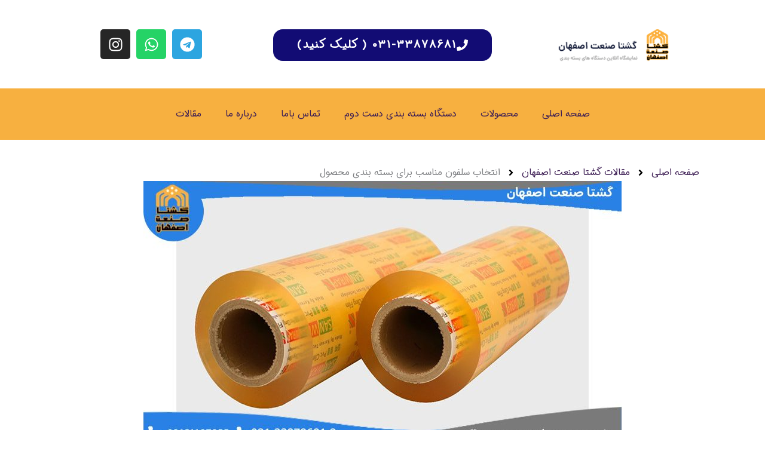

--- FILE ---
content_type: text/html; charset=UTF-8
request_url: https://gashta-sanat.ir/%D8%A7%D9%86%D8%AA%D8%AE%D8%A7%D8%A8-%D8%B3%D9%84%D9%81%D9%88%D9%86-%D9%85%D9%86%D8%A7%D8%B3%D8%A8/
body_size: 78163
content:
<!DOCTYPE html>
<html dir="rtl" lang="fa-IR">
<head><meta charset="UTF-8"><script>if(navigator.userAgent.match(/MSIE|Internet Explorer/i)||navigator.userAgent.match(/Trident\/7\..*?rv:11/i)){var href=document.location.href;if(!href.match(/[?&]nowprocket/)){if(href.indexOf("?")==-1){if(href.indexOf("#")==-1){document.location.href=href+"?nowprocket=1"}else{document.location.href=href.replace("#","?nowprocket=1#")}}else{if(href.indexOf("#")==-1){document.location.href=href+"&nowprocket=1"}else{document.location.href=href.replace("#","&nowprocket=1#")}}}}</script><script>(()=>{class RocketLazyLoadScripts{constructor(){this.v="2.0.3",this.userEvents=["keydown","keyup","mousedown","mouseup","mousemove","mouseover","mouseenter","mouseout","mouseleave","touchmove","touchstart","touchend","touchcancel","wheel","click","dblclick","input","visibilitychange"],this.attributeEvents=["onblur","onclick","oncontextmenu","ondblclick","onfocus","onmousedown","onmouseenter","onmouseleave","onmousemove","onmouseout","onmouseover","onmouseup","onmousewheel","onscroll","onsubmit"]}async t(){this.i(),this.o(),/iP(ad|hone)/.test(navigator.userAgent)&&this.h(),this.u(),this.l(this),this.m(),this.k(this),this.p(this),this._(),await Promise.all([this.R(),this.L()]),this.lastBreath=Date.now(),this.S(this),this.P(),this.D(),this.O(),this.M(),await this.C(this.delayedScripts.normal),await this.C(this.delayedScripts.defer),await this.C(this.delayedScripts.async),this.F("domReady"),await this.T(),await this.j(),await this.I(),this.F("windowLoad"),await this.A(),window.dispatchEvent(new Event("rocket-allScriptsLoaded")),this.everythingLoaded=!0,this.lastTouchEnd&&await new Promise((t=>setTimeout(t,500-Date.now()+this.lastTouchEnd))),this.H(),this.F("all"),this.U(),this.W()}i(){this.CSPIssue=sessionStorage.getItem("rocketCSPIssue"),document.addEventListener("securitypolicyviolation",(t=>{this.CSPIssue||"script-src-elem"!==t.violatedDirective||"data"!==t.blockedURI||(this.CSPIssue=!0,sessionStorage.setItem("rocketCSPIssue",!0))}),{isRocket:!0})}o(){window.addEventListener("pageshow",(t=>{this.persisted=t.persisted,this.realWindowLoadedFired=!0}),{isRocket:!0}),window.addEventListener("pagehide",(()=>{this.onFirstUserAction=null}),{isRocket:!0})}h(){let t;function e(e){t=e}window.addEventListener("touchstart",e,{isRocket:!0}),window.addEventListener("touchend",(function i(o){Math.abs(o.changedTouches[0].pageX-t.changedTouches[0].pageX)<10&&Math.abs(o.changedTouches[0].pageY-t.changedTouches[0].pageY)<10&&o.timeStamp-t.timeStamp<200&&(o.target.dispatchEvent(new PointerEvent("click",{target:o.target,bubbles:!0,cancelable:!0,detail:1})),event.preventDefault(),window.removeEventListener("touchstart",e,{isRocket:!0}),window.removeEventListener("touchend",i,{isRocket:!0}))}),{isRocket:!0})}q(t){this.userActionTriggered||("mousemove"!==t.type||this.firstMousemoveIgnored?"keyup"===t.type||"mouseover"===t.type||"mouseout"===t.type||(this.userActionTriggered=!0,this.onFirstUserAction&&this.onFirstUserAction()):this.firstMousemoveIgnored=!0),"click"===t.type&&t.preventDefault(),this.savedUserEvents.length>0&&(t.stopPropagation(),t.stopImmediatePropagation()),"touchstart"===this.lastEvent&&"touchend"===t.type&&(this.lastTouchEnd=Date.now()),"click"===t.type&&(this.lastTouchEnd=0),this.lastEvent=t.type,this.savedUserEvents.push(t)}u(){this.savedUserEvents=[],this.userEventHandler=this.q.bind(this),this.userEvents.forEach((t=>window.addEventListener(t,this.userEventHandler,{passive:!1,isRocket:!0})))}U(){this.userEvents.forEach((t=>window.removeEventListener(t,this.userEventHandler,{passive:!1,isRocket:!0}))),this.savedUserEvents.forEach((t=>{t.target.dispatchEvent(new window[t.constructor.name](t.type,t))}))}m(){this.eventsMutationObserver=new MutationObserver((t=>{const e="return false";for(const i of t){if("attributes"===i.type){const t=i.target.getAttribute(i.attributeName);t&&t!==e&&(i.target.setAttribute("data-rocket-"+i.attributeName,t),i.target["rocket"+i.attributeName]=new Function("event",t),i.target.setAttribute(i.attributeName,e))}"childList"===i.type&&i.addedNodes.forEach((t=>{if(t.nodeType===Node.ELEMENT_NODE)for(const i of t.attributes)this.attributeEvents.includes(i.name)&&i.value&&""!==i.value&&(t.setAttribute("data-rocket-"+i.name,i.value),t["rocket"+i.name]=new Function("event",i.value),t.setAttribute(i.name,e))}))}})),this.eventsMutationObserver.observe(document,{subtree:!0,childList:!0,attributeFilter:this.attributeEvents})}H(){this.eventsMutationObserver.disconnect(),this.attributeEvents.forEach((t=>{document.querySelectorAll("[data-rocket-"+t+"]").forEach((e=>{e.setAttribute(t,e.getAttribute("data-rocket-"+t)),e.removeAttribute("data-rocket-"+t)}))}))}k(t){Object.defineProperty(HTMLElement.prototype,"onclick",{get(){return this.rocketonclick||null},set(e){this.rocketonclick=e,this.setAttribute(t.everythingLoaded?"onclick":"data-rocket-onclick","this.rocketonclick(event)")}})}S(t){function e(e,i){let o=e[i];e[i]=null,Object.defineProperty(e,i,{get:()=>o,set(s){t.everythingLoaded?o=s:e["rocket"+i]=o=s}})}e(document,"onreadystatechange"),e(window,"onload"),e(window,"onpageshow");try{Object.defineProperty(document,"readyState",{get:()=>t.rocketReadyState,set(e){t.rocketReadyState=e},configurable:!0}),document.readyState="loading"}catch(t){console.log("WPRocket DJE readyState conflict, bypassing")}}l(t){this.originalAddEventListener=EventTarget.prototype.addEventListener,this.originalRemoveEventListener=EventTarget.prototype.removeEventListener,this.savedEventListeners=[],EventTarget.prototype.addEventListener=function(e,i,o){o&&o.isRocket||!t.B(e,this)&&!t.userEvents.includes(e)||t.B(e,this)&&!t.userActionTriggered||e.startsWith("rocket-")||t.everythingLoaded?t.originalAddEventListener.call(this,e,i,o):t.savedEventListeners.push({target:this,remove:!1,type:e,func:i,options:o})},EventTarget.prototype.removeEventListener=function(e,i,o){o&&o.isRocket||!t.B(e,this)&&!t.userEvents.includes(e)||t.B(e,this)&&!t.userActionTriggered||e.startsWith("rocket-")||t.everythingLoaded?t.originalRemoveEventListener.call(this,e,i,o):t.savedEventListeners.push({target:this,remove:!0,type:e,func:i,options:o})}}F(t){"all"===t&&(EventTarget.prototype.addEventListener=this.originalAddEventListener,EventTarget.prototype.removeEventListener=this.originalRemoveEventListener),this.savedEventListeners=this.savedEventListeners.filter((e=>{let i=e.type,o=e.target||window;return"domReady"===t&&"DOMContentLoaded"!==i&&"readystatechange"!==i||("windowLoad"===t&&"load"!==i&&"readystatechange"!==i&&"pageshow"!==i||(this.B(i,o)&&(i="rocket-"+i),e.remove?o.removeEventListener(i,e.func,e.options):o.addEventListener(i,e.func,e.options),!1))}))}p(t){let e;function i(e){return t.everythingLoaded?e:e.split(" ").map((t=>"load"===t||t.startsWith("load.")?"rocket-jquery-load":t)).join(" ")}function o(o){function s(e){const s=o.fn[e];o.fn[e]=o.fn.init.prototype[e]=function(){return this[0]===window&&t.userActionTriggered&&("string"==typeof arguments[0]||arguments[0]instanceof String?arguments[0]=i(arguments[0]):"object"==typeof arguments[0]&&Object.keys(arguments[0]).forEach((t=>{const e=arguments[0][t];delete arguments[0][t],arguments[0][i(t)]=e}))),s.apply(this,arguments),this}}if(o&&o.fn&&!t.allJQueries.includes(o)){const e={DOMContentLoaded:[],"rocket-DOMContentLoaded":[]};for(const t in e)document.addEventListener(t,(()=>{e[t].forEach((t=>t()))}),{isRocket:!0});o.fn.ready=o.fn.init.prototype.ready=function(i){function s(){parseInt(o.fn.jquery)>2?setTimeout((()=>i.bind(document)(o))):i.bind(document)(o)}return t.realDomReadyFired?!t.userActionTriggered||t.fauxDomReadyFired?s():e["rocket-DOMContentLoaded"].push(s):e.DOMContentLoaded.push(s),o([])},s("on"),s("one"),s("off"),t.allJQueries.push(o)}e=o}t.allJQueries=[],o(window.jQuery),Object.defineProperty(window,"jQuery",{get:()=>e,set(t){o(t)}})}P(){const t=new Map;document.write=document.writeln=function(e){const i=document.currentScript,o=document.createRange(),s=i.parentElement;let n=t.get(i);void 0===n&&(n=i.nextSibling,t.set(i,n));const c=document.createDocumentFragment();o.setStart(c,0),c.appendChild(o.createContextualFragment(e)),s.insertBefore(c,n)}}async R(){return new Promise((t=>{this.userActionTriggered?t():this.onFirstUserAction=t}))}async L(){return new Promise((t=>{document.addEventListener("DOMContentLoaded",(()=>{this.realDomReadyFired=!0,t()}),{isRocket:!0})}))}async I(){return this.realWindowLoadedFired?Promise.resolve():new Promise((t=>{window.addEventListener("load",t,{isRocket:!0})}))}M(){this.pendingScripts=[];this.scriptsMutationObserver=new MutationObserver((t=>{for(const e of t)e.addedNodes.forEach((t=>{"SCRIPT"!==t.tagName||t.noModule||t.isWPRocket||this.pendingScripts.push({script:t,promise:new Promise((e=>{const i=()=>{const i=this.pendingScripts.findIndex((e=>e.script===t));i>=0&&this.pendingScripts.splice(i,1),e()};t.addEventListener("load",i,{isRocket:!0}),t.addEventListener("error",i,{isRocket:!0}),setTimeout(i,1e3)}))})}))})),this.scriptsMutationObserver.observe(document,{childList:!0,subtree:!0})}async j(){await this.J(),this.pendingScripts.length?(await this.pendingScripts[0].promise,await this.j()):this.scriptsMutationObserver.disconnect()}D(){this.delayedScripts={normal:[],async:[],defer:[]},document.querySelectorAll("script[type$=rocketlazyloadscript]").forEach((t=>{t.hasAttribute("data-rocket-src")?t.hasAttribute("async")&&!1!==t.async?this.delayedScripts.async.push(t):t.hasAttribute("defer")&&!1!==t.defer||"module"===t.getAttribute("data-rocket-type")?this.delayedScripts.defer.push(t):this.delayedScripts.normal.push(t):this.delayedScripts.normal.push(t)}))}async _(){await this.L();let t=[];document.querySelectorAll("script[type$=rocketlazyloadscript][data-rocket-src]").forEach((e=>{let i=e.getAttribute("data-rocket-src");if(i&&!i.startsWith("data:")){i.startsWith("//")&&(i=location.protocol+i);try{const o=new URL(i).origin;o!==location.origin&&t.push({src:o,crossOrigin:e.crossOrigin||"module"===e.getAttribute("data-rocket-type")})}catch(t){}}})),t=[...new Map(t.map((t=>[JSON.stringify(t),t]))).values()],this.N(t,"preconnect")}async $(t){if(await this.G(),!0!==t.noModule||!("noModule"in HTMLScriptElement.prototype))return new Promise((e=>{let i;function o(){(i||t).setAttribute("data-rocket-status","executed"),e()}try{if(navigator.userAgent.includes("Firefox/")||""===navigator.vendor||this.CSPIssue)i=document.createElement("script"),[...t.attributes].forEach((t=>{let e=t.nodeName;"type"!==e&&("data-rocket-type"===e&&(e="type"),"data-rocket-src"===e&&(e="src"),i.setAttribute(e,t.nodeValue))})),t.text&&(i.text=t.text),t.nonce&&(i.nonce=t.nonce),i.hasAttribute("src")?(i.addEventListener("load",o,{isRocket:!0}),i.addEventListener("error",(()=>{i.setAttribute("data-rocket-status","failed-network"),e()}),{isRocket:!0}),setTimeout((()=>{i.isConnected||e()}),1)):(i.text=t.text,o()),i.isWPRocket=!0,t.parentNode.replaceChild(i,t);else{const i=t.getAttribute("data-rocket-type"),s=t.getAttribute("data-rocket-src");i?(t.type=i,t.removeAttribute("data-rocket-type")):t.removeAttribute("type"),t.addEventListener("load",o,{isRocket:!0}),t.addEventListener("error",(i=>{this.CSPIssue&&i.target.src.startsWith("data:")?(console.log("WPRocket: CSP fallback activated"),t.removeAttribute("src"),this.$(t).then(e)):(t.setAttribute("data-rocket-status","failed-network"),e())}),{isRocket:!0}),s?(t.fetchPriority="high",t.removeAttribute("data-rocket-src"),t.src=s):t.src="data:text/javascript;base64,"+window.btoa(unescape(encodeURIComponent(t.text)))}}catch(i){t.setAttribute("data-rocket-status","failed-transform"),e()}}));t.setAttribute("data-rocket-status","skipped")}async C(t){const e=t.shift();return e?(e.isConnected&&await this.$(e),this.C(t)):Promise.resolve()}O(){this.N([...this.delayedScripts.normal,...this.delayedScripts.defer,...this.delayedScripts.async],"preload")}N(t,e){this.trash=this.trash||[];let i=!0;var o=document.createDocumentFragment();t.forEach((t=>{const s=t.getAttribute&&t.getAttribute("data-rocket-src")||t.src;if(s&&!s.startsWith("data:")){const n=document.createElement("link");n.href=s,n.rel=e,"preconnect"!==e&&(n.as="script",n.fetchPriority=i?"high":"low"),t.getAttribute&&"module"===t.getAttribute("data-rocket-type")&&(n.crossOrigin=!0),t.crossOrigin&&(n.crossOrigin=t.crossOrigin),t.integrity&&(n.integrity=t.integrity),t.nonce&&(n.nonce=t.nonce),o.appendChild(n),this.trash.push(n),i=!1}})),document.head.appendChild(o)}W(){this.trash.forEach((t=>t.remove()))}async T(){try{document.readyState="interactive"}catch(t){}this.fauxDomReadyFired=!0;try{await this.G(),document.dispatchEvent(new Event("rocket-readystatechange")),await this.G(),document.rocketonreadystatechange&&document.rocketonreadystatechange(),await this.G(),document.dispatchEvent(new Event("rocket-DOMContentLoaded")),await this.G(),window.dispatchEvent(new Event("rocket-DOMContentLoaded"))}catch(t){console.error(t)}}async A(){try{document.readyState="complete"}catch(t){}try{await this.G(),document.dispatchEvent(new Event("rocket-readystatechange")),await this.G(),document.rocketonreadystatechange&&document.rocketonreadystatechange(),await this.G(),window.dispatchEvent(new Event("rocket-load")),await this.G(),window.rocketonload&&window.rocketonload(),await this.G(),this.allJQueries.forEach((t=>t(window).trigger("rocket-jquery-load"))),await this.G();const t=new Event("rocket-pageshow");t.persisted=this.persisted,window.dispatchEvent(t),await this.G(),window.rocketonpageshow&&window.rocketonpageshow({persisted:this.persisted})}catch(t){console.error(t)}}async G(){Date.now()-this.lastBreath>45&&(await this.J(),this.lastBreath=Date.now())}async J(){return document.hidden?new Promise((t=>setTimeout(t))):new Promise((t=>requestAnimationFrame(t)))}B(t,e){return e===document&&"readystatechange"===t||(e===document&&"DOMContentLoaded"===t||(e===window&&"DOMContentLoaded"===t||(e===window&&"load"===t||e===window&&"pageshow"===t)))}static run(){(new RocketLazyLoadScripts).t()}}RocketLazyLoadScripts.run()})();</script>

<meta name="viewport" content="width=device-width, initial-scale=1">
<link rel="icon" href="https://gashta-sanat.ir/wp-content/uploads/2025/11/logo.webp"/> 
	<link rel="profile" href="https://gmpg.org/xfn/11"> 
	<meta name='robots' content='index, follow, max-image-preview:large, max-snippet:-1, max-video-preview:-1' />
	<style>img:is([sizes="auto" i], [sizes^="auto," i]) { contain-intrinsic-size: 3000px 1500px }</style>
	
	<!-- This site is optimized with the Yoast SEO Premium plugin v22.4 (Yoast SEO v26.3) - https://yoast.com/wordpress/plugins/seo/ -->
	<title>انتخاب سلفون مناسب برای بسته بندی محصول | گشتا صنعت اصفهان</title><link rel="preload" href="https://gashta-sanat.ir/wp-content/plugins/astra-addon/plugin-core/assets/fonts/IRDastnevis.woff" as="font" type="font/woff" crossorigin><link rel="preload" href="https://gashta-sanat.ir/wp-content/plugins/astra-addon/plugin-core/assets/fonts/IRDastnevis-Bold.woff" as="font" type="font/woff" crossorigin><style id="perfmatters-used-css">a,abbr,acronym,address,applet,big,blockquote,body,caption,cite,code,dd,del,dfn,div,dl,dt,em,fieldset,font,form,h1,h2,h3,h4,h5,h6,html,iframe,ins,kbd,label,legend,li,object,ol,p,pre,q,s,samp,small,span,strike,strong,sub,sup,table,tbody,td,tfoot,th,thead,tr,tt,ul,var{border:0;font-size:100%;font-style:inherit;font-weight:inherit;margin:0;outline:0;padding:0;vertical-align:baseline;}html{-webkit-text-size-adjust:100%;-ms-text-size-adjust:100%;}body{margin:0;}article,aside,details,figcaption,figure,footer,header,main,menu,nav,section,summary{display:block;}[hidden],template{display:none;}a{background-color:transparent;}a:active{outline:0;}a,a:focus,a:hover,a:visited{text-decoration:none;}b,strong{font-weight:700;}img{border:0;}svg:not(:root){overflow:hidden;}@media (min-width:544px){.ast-container{max-width:100%;}}@media (min-width:768px){.ast-container{max-width:100%;}}@media (min-width:992px){.ast-container{max-width:100%;}}@media (min-width:1200px){.ast-container{max-width:100%;}}.ast-container,.ast-container-fluid{margin-right:auto;margin-left:auto;padding-right:20px;padding-left:20px;}.ast-container-fluid::after,.ast-container::after{content:"";display:table;clear:both;}h1,h2,h3,h4,h5,h6{clear:both;}.entry-content :where(h1),h1{color:#808285;font-size:2em;line-height:1.2;}.entry-content :where(h2),h2{color:#808285;font-size:1.7em;line-height:1.3;}.entry-content :where(h3),h3{color:#808285;font-size:1.5em;line-height:1.4;}.entry-content :where(h4),h4{color:#808285;line-height:1.5;font-size:1.3em;}html{box-sizing:border-box;}*,:after,:before{box-sizing:inherit;}body{color:#808285;background:#fff;font-style:normal;}ol,ul{margin:0 3em 1.5em 0;}ul{list-style:disc;}li>ol,li>ul{margin-bottom:0;margin-right:1.5em;}b,strong{font-weight:700;}blockquote,q{quotes:"" "";}blockquote:after,blockquote:before,q:after,q:before{content:"";}blockquote{border-right:5px solid var(--ast-border-color);padding:20px;font-size:1.2em;font-style:italic;margin:0 0 1.5em;position:relative;}img{height:auto;max-width:100%;}a{color:#4169e1;}a:focus,a:hover{color:#191970;}a:focus{outline:thin dotted;}a:hover{outline:0;}.screen-reader-text{border:0;clip:rect(1px,1px,1px,1px);height:1px;margin:-1px;overflow:hidden;padding:0;position:absolute;width:1px;word-wrap:normal !important;}.screen-reader-text:focus{background-color:#f1f1f1;border-radius:2px;box-shadow:0 0 2px 2px rgba(0,0,0,.6);clip:auto !important;color:#21759b;display:block;font-size:12.25px;font-size:.875rem;height:auto;right:5px;line-height:normal;padding:15px 23px 14px;text-decoration:none;top:5px;width:auto;z-index:100000;}.aligncenter{clear:both;text-align:center;display:block;margin-right:auto;margin-left:auto;}#primary:after,#primary:before,#secondary:after,#secondary:before,.ast-container:after,.ast-container:before,.ast-row:after,.ast-row:before,.clear:after,.clear:before,.sidebar-main:after,.sidebar-main:before,.site-content:after,.site-content:before,.site-footer:after,.site-footer:before,.site-header:after,.site-header:before,.site-main:after,.site-main:before{content:"";display:table;}#primary:after,#secondary:after,.ast-container:after,.ast-row:after,.clear:after,.sidebar-main:after,.site-content:after,.site-footer:after,.site-header:after,.site-main:after{clear:both;}::selection{color:#fff;background:#0274be;}body{-webkit-font-smoothing:antialiased;-moz-osx-font-smoothing:grayscale;}body:not(.logged-in){position:relative;}#page{position:relative;}a,a:focus{text-decoration:none;}.secondary a *,.site-footer a *,.site-header a *,a{transition:all .2s linear;}img{vertical-align:middle;}.entry-content :where(h1,h2,h3,h4,h5,h6){margin-bottom:20px;}p{margin-bottom:1.75em;}blockquote{margin:1.5em 3em 1.5em 1em;font-size:1.1em;line-height:inherit;position:relative;}.site .skip-link{background-color:#f1f1f1;box-shadow:0 0 1px 1px rgba(0,0,0,.2);color:#21759b;display:block;font-family:Montserrat,"Helvetica Neue",sans-serif;font-size:14px;font-weight:700;right:-9999em;outline:0;padding:15px 23px 14px;text-decoration:none;text-transform:none;top:-9999em;}.site .skip-link:focus{clip:auto;height:auto;right:6px;top:7px;width:auto;z-index:100000;outline:thin dotted;}.ast-button,.ast-custom-button,body,button,input[type=button],input[type=submit],textarea{line-height:1.8571428571429;}body{background-color:#fff;}#page{display:block;}#primary,#secondary{display:block;position:relative;float:right;width:100%;}#primary{margin:4em 0;}.ast-header-break-point .main-navigation{padding-right:0;}.ast-header-break-point .main-navigation ul .menu-item .menu-link{padding:0 20px;display:inline-block;width:100%;border:0;border-bottom-width:1px;border-style:solid;border-color:var(--ast-border-color);}.ast-header-break-point .main-navigation ul .menu-item .menu-link .icon-arrow:first-of-type{margin-left:5px;}.ast-header-break-point .main-navigation ul .sub-menu .menu-item:not(.menu-item-has-children) .menu-link .icon-arrow:first-of-type{display:inline;}.ast-header-break-point .main-navigation .sub-menu .menu-item .menu-link{padding-right:30px;}.ast-header-break-point .main-navigation .sub-menu .menu-item .menu-item .menu-link{padding-right:40px;}.ast-header-break-point .main-navigation .sub-menu .menu-item .menu-item .menu-item .menu-link{padding-right:50px;}.ast-header-break-point .main-navigation .sub-menu .menu-item .menu-item .menu-item .menu-item .menu-link{padding-right:60px;}.ast-header-break-point .main-header-menu{background-color:#f9f9f9;border-top-width:0;}.ast-header-break-point .main-header-menu .sub-menu{background-color:#f9f9f9;position:static;opacity:1;visibility:visible;border:0;width:auto;}.ast-header-break-point .main-header-menu .sub-menu .ast-left-align-sub-menu.focus>.sub-menu,.ast-header-break-point .main-header-menu .sub-menu .ast-left-align-sub-menu:hover>.sub-menu{right:0;}.ast-header-break-point .main-header-menu .ast-sub-menu-goes-outside.focus>.sub-menu,.ast-header-break-point .main-header-menu .ast-sub-menu-goes-outside:hover>.sub-menu{right:0;}.ast-header-break-point .submenu-with-border .sub-menu{border:0;}.ast-header-break-point .dropdown-menu-toggle{display:none;}.ast-header-break-point .user-select{clear:both;}.ast-header-break-point .ast-mobile-menu-buttons{display:block;align-self:center;}.ast-header-break-point .main-header-bar-navigation{flex:auto;}.ast-header-break-point .ast-main-header-bar-alignment{display:block;width:100%;flex:auto;order:4;}.ast-header-break-point .ast-icon.icon-arrow svg{height:.85em;width:.95em;position:relative;margin-right:10px;}.ast-header-break-point .header-main-layout-1 .site-branding{padding-left:1em;}.ast-header-break-point .header-main-layout-1 .main-header-bar-navigation{text-align:right;}.ast-header-break-point .header-main-layout-1 .main-navigation{padding-right:0;}.ast-header-break-point .ast-mobile-header-stack .ast-masthead-custom-menu-items{flex:1 1 100%;}.ast-header-break-point .ast-mobile-header-stack .site-branding{padding-right:0;padding-left:0;padding-bottom:1em;flex:1 1 100%;}.ast-header-break-point .ast-mobile-header-stack .ast-masthead-custom-menu-items,.ast-header-break-point .ast-mobile-header-stack .ast-site-identity,.ast-header-break-point .ast-mobile-header-stack .site-branding,.ast-header-break-point .ast-mobile-header-stack .site-title{justify-content:center;text-align:center;}.ast-header-break-point .ast-mobile-header-stack.ast-logo-title-inline .site-title{text-align:right;}.ast-header-break-point .ast-mobile-header-stack .ast-mobile-menu-buttons{flex:1 1 100%;text-align:center;justify-content:center;}.ast-header-break-point .ast-mobile-header-stack.header-main-layout-3 .main-header-container{flex-direction:initial;}.ast-header-break-point .header-main-layout-2 .ast-mobile-menu-buttons{-js-display:flex;display:flex;justify-content:center;}.ast-header-break-point .header-main-layout-2 .main-header-bar-navigation,.ast-header-break-point .header-main-layout-2 .widget{text-align:right;}.ast-header-break-point.ast-header-custom-item-outside .header-main-layout-3 .main-header-bar .ast-search-icon{margin-left:auto;margin-right:1em;}.ast-header-break-point .header-main-layout-3 .main-header-bar .ast-search-menu-icon.slide-search .search-form{left:auto;right:0;}.ast-header-break-point .header-main-layout-3.ast-mobile-header-inline .ast-mobile-menu-buttons{justify-content:flex-start;}.ast-header-break-point .header-main-layout-3 li .ast-search-menu-icon{right:0;}.ast-header-break-point .header-main-layout-3 .site-branding{padding-right:1em;justify-content:flex-end;}.ast-header-break-point .header-main-layout-3 .main-navigation{padding-left:0;}@media (max-width:544px){.ast-header-break-point .ast-mobile-header-stack .ast-mobile-menu-buttons,.ast-header-break-point .ast-mobile-header-stack .site-branding{justify-content:center;text-align:center;padding-bottom:0;}}.ast-header-break-point.ast-header-custom-item-outside .ast-mobile-header-inline .site-branding{text-align:right;}.ast-header-break-point.ast-header-custom-item-outside .ast-mobile-header-inline .site-title{justify-content:left;}.ast-header-break-point.ast-header-custom-item-outside .header-main-layout-2 .ast-mobile-menu-buttons{padding-bottom:1em;}.ast-header-break-point .ast-mobile-header-inline .main-header-container,.ast-header-break-point .ast-mobile-header-stack .main-header-container{-js-display:flex;display:flex;}.ast-header-break-point .main-header-bar{border:0;}.ast-header-break-point .main-header-bar{border-bottom-color:var(--ast-border-color);border-bottom-style:solid;}.ast-header-custom-item-inside.ast-header-break-point .button-custom-menu-item{padding-right:0;padding-left:0;margin-top:0;margin-bottom:0;}.ast-header-custom-item-inside.ast-header-break-point .button-custom-menu-item .ast-custom-button-link{display:none;}.ast-header-custom-item-inside.ast-header-break-point .button-custom-menu-item .menu-link{display:block;}.ast-header-break-point.ast-header-custom-item-inside .main-header-bar .ast-search-menu-icon .search-form{visibility:visible;opacity:1;position:relative;left:auto;top:auto;transform:none;}.ast-header-break-point .ast-mobile-header-stack .site-description{text-align:center;}.ast-header-break-point .ast-mobile-header-stack.ast-logo-title-inline .site-description{text-align:right;}.ast-header-break-point.ast-header-custom-item-outside .ast-primary-menu-disabled .ast-mobile-menu-buttons{display:none;}.ast-header-break-point .ast-hide-custom-menu-mobile .ast-masthead-custom-menu-items{display:none;}.ast-header-break-point .ast-mobile-header-inline .site-branding{text-align:right;padding-bottom:0;}.ast-header-break-point .ast-mobile-header-inline.header-main-layout-3 .site-branding{text-align:left;}.ast-header-break-point .site-header .main-header-bar-wrap .site-branding{-js-display:flex;display:flex;flex:1;align-self:center;}.ast-header-break-point ul li.ast-masthead-custom-menu-items a{padding:0;display:inline-block;width:auto;border:0;}.ast-header-break-point li.ast-masthead-custom-menu-items{padding-right:20px;padding-left:20px;margin-bottom:1em;margin-top:1em;}.ast-header-break-point .ast-site-identity{width:100%;}.ast-header-break-point .main-header-bar-navigation .menu-item-has-children>.menu-link:after{display:none;}.ast-header-break-point .main-header-bar{display:block;line-height:3;}.ast-header-break-point .main-header-bar .main-header-bar-navigation{line-height:3;display:none;}.ast-header-break-point .main-header-bar .main-header-bar-navigation .sub-menu{line-height:3;}.ast-header-break-point .main-header-bar .main-header-bar-navigation .menu-item-has-children .sub-menu{display:none;}.ast-header-break-point .main-header-bar .main-header-bar-navigation .menu-item-has-children>.ast-menu-toggle{display:inline-block;position:absolute;font-size:inherit;top:-1px;left:20px;cursor:pointer;-webkit-font-smoothing:antialiased;-moz-osx-font-smoothing:grayscale;padding:0 .907em;font-weight:400;line-height:inherit;transition:all .2s;}.ast-header-break-point .main-header-bar .main-header-bar-navigation .ast-submenu-expanded>.ast-menu-toggle .icon-arrow svg,.ast-header-break-point .main-header-bar .main-header-bar-navigation .ast-submenu-expanded>.ast-menu-toggle::before{transform:rotateX(180deg);}.ast-header-break-point .main-header-bar .main-header-bar-navigation .main-header-menu{border-top-width:1px;border-style:solid;border-color:var(--ast-border-color);}.ast-header-break-point.ast-header-custom-item-inside .ast-search-menu-icon{position:relative;display:block;left:auto;transform:none;}.ast-header-break-point .main-navigation{display:block;width:100%;}.ast-header-break-point .main-navigation ul>.menu-item:first-child{border-top:0;}.ast-header-break-point .main-navigation ul ul{right:auto;left:auto;}.ast-header-break-point .main-navigation li{width:100%;}.ast-header-break-point .main-navigation .widget{margin-bottom:1em;}.ast-header-break-point .main-navigation .widget li{width:auto;}.ast-header-break-point .main-navigation .widget:last-child{margin-bottom:0;}.ast-header-break-point .main-header-bar-navigation{width:calc(100% + 40px);margin:0 -20px;}.ast-header-break-point .main-header-menu ul ul{top:0;}.ast-header-break-point .ast-has-mobile-header-logo .custom-logo-link{display:none;}.ast-header-break-point .ast-has-mobile-header-logo .custom-mobile-logo-link{display:inline-block;}.ast-header-break-point.ast-mobile-inherit-site-logo .ast-has-mobile-header-logo .astra-logo-svg,.ast-header-break-point.ast-mobile-inherit-site-logo .ast-has-mobile-header-logo .custom-logo-link{display:block;}.ast-header-break-point.ast-header-custom-item-outside .ast-mobile-menu-buttons{order:2;}.ast-header-break-point.ast-header-custom-item-outside .main-header-bar-navigation{order:3;}.ast-header-break-point.ast-header-custom-item-outside .ast-masthead-custom-menu-items{order:1;}.ast-header-break-point.ast-header-custom-item-outside .header-main-layout-2 .ast-masthead-custom-menu-items{text-align:center;}.ast-header-break-point.ast-header-custom-item-outside .ast-mobile-header-inline .ast-mobile-menu-buttons,.ast-header-break-point.ast-header-custom-item-outside .ast-mobile-header-inline .site-branding{-js-display:flex;display:flex;}.ast-header-break-point.ast-header-custom-item-outside.ast-header-custom-item-outside .header-main-layout-2 .ast-mobile-menu-buttons{padding-bottom:0;}.ast-header-break-point.ast-header-custom-item-outside .ast-mobile-header-inline .ast-site-identity{width:100%;}.ast-header-break-point.ast-header-custom-item-outside .ast-mobile-header-inline.header-main-layout-3 .ast-site-identity{width:auto;}.ast-header-break-point.ast-header-custom-item-outside .ast-mobile-header-inline.header-main-layout-2 .site-branding{flex:1 1 auto;}@media (max-width:544px){.ast-header-break-point .ast-mobile-header-stack .ast-mobile-menu-buttons{width:100%;}.ast-header-break-point .ast-mobile-header-stack .ast-mobile-menu-buttons,.ast-header-break-point .ast-mobile-header-stack .site-branding{justify-content:center;}.ast-header-break-point .ast-mobile-header-stack .main-header-bar-wrap .site-branding{flex:1 1 auto;}.ast-header-break-point .ast-mobile-header-stack .ast-mobile-menu-buttons{padding-top:.8em;}.ast-header-break-point .ast-mobile-header-stack.header-main-layout-2 .ast-mobile-menu-buttons{padding-top:.8em;}.ast-header-break-point .ast-mobile-header-stack.header-main-layout-1 .site-branding{padding-bottom:0;}.ast-header-custom-item-outside.ast-header-break-point .ast-mobile-header-stack .ast-masthead-custom-menu-items{padding:.8em 1em 0 1em;text-align:center;width:100%;}.ast-header-custom-item-outside.ast-header-break-point .ast-mobile-header-stack.header-main-layout-3 .ast-masthead-custom-menu-items,.ast-header-custom-item-outside.ast-header-break-point .ast-mobile-header-stack.header-main-layout-3 .ast-mobile-menu-buttons{padding-top:.8em;}}.ast-header-break-point .ast-mobile-menu-buttons{text-align:left;-js-display:flex;display:flex;justify-content:flex-end;}.ast-header-break-point .ast-mobile-menu-buttons .ast-button-wrap .ast-mobile-menu-buttons-minimal{font-size:1.7em;}.hentry{margin:0 0 1.5em;}body{overflow-x:hidden;}@media (max-width:768px){.ast-header-break-point .footer-sml-layout-2 .ast-small-footer-section-2{margin-top:1em;}}ul.hfe-breadcrumbs{display:block;margin:0;padding:0;list-style:none;}ul.hfe-breadcrumbs li{display:inline-block;margin-right:10px;vertical-align:middle;}ul.hfe-breadcrumbs li:last-child{margin:0;}ul.hfe-breadcrumbs li a,ul.hfe-breadcrumbs li span.hfe-breadcrumbs-separator-icon,ul.hfe-breadcrumbs li span.hfe-breadcrumbs-text{display:block;}ul.hfe-breadcrumbs li span.hfe-breadcrumbs-text{-webkit-transition:all .4s;transition:all .4s;}span.hfe-breadcrumbs-home-icon{margin-right:10px;align-content:center;}.hfe-breadcrumbs-first a{align-content:center;}.hfe-breadcrumbs-separator-icon i,.hfe-breadcrumbs-separator-icon svg,.hfe-breadcrumbs-home-icon i,.hfe-breadcrumbs-home-icon svg{width:1em;height:1em;position:relative;display:block;}ul.hfe-breadcrumbs-show-home li.hfe-breadcrumbs-first{display:inline-flex;}:where(.wp-block-button__link){border-radius:9999px;box-shadow:none;padding:calc(.667em + 2px) calc(1.333em + 2px);text-decoration:none;}:root :where(.wp-block-button .wp-block-button__link.is-style-outline),:root :where(.wp-block-button.is-style-outline>.wp-block-button__link){border:2px solid;padding:.667em 1.333em;}:root :where(.wp-block-button .wp-block-button__link.is-style-outline:not(.has-text-color)),:root :where(.wp-block-button.is-style-outline>.wp-block-button__link:not(.has-text-color)){color:currentColor;}:root :where(.wp-block-button .wp-block-button__link.is-style-outline:not(.has-background)),:root :where(.wp-block-button.is-style-outline>.wp-block-button__link:not(.has-background)){background-color:initial;background-image:none;}:where(.wp-block-columns){margin-bottom:1.75em;}:where(.wp-block-columns.has-background){padding:1.25em 2.375em;}:where(.wp-block-post-comments input[type=submit]){border:none;}:where(.wp-block-cover-image:not(.has-text-color)),:where(.wp-block-cover:not(.has-text-color)){color:#fff;}:where(.wp-block-cover-image.is-light:not(.has-text-color)),:where(.wp-block-cover.is-light:not(.has-text-color)){color:#000;}:root :where(.wp-block-cover h1:not(.has-text-color)),:root :where(.wp-block-cover h2:not(.has-text-color)),:root :where(.wp-block-cover h3:not(.has-text-color)),:root :where(.wp-block-cover h4:not(.has-text-color)),:root :where(.wp-block-cover h5:not(.has-text-color)),:root :where(.wp-block-cover h6:not(.has-text-color)),:root :where(.wp-block-cover p:not(.has-text-color)){color:inherit;}:where(.wp-block-file){margin-bottom:1.5em;}:where(.wp-block-file__button){border-radius:2em;display:inline-block;padding:.5em 1em;}:where(.wp-block-file__button):is(a):active,:where(.wp-block-file__button):is(a):focus,:where(.wp-block-file__button):is(a):hover,:where(.wp-block-file__button):is(a):visited{box-shadow:none;color:#fff;opacity:.85;text-decoration:none;}:where(.wp-block-group.wp-block-group-is-layout-constrained){position:relative;}@keyframes show-content-image{0%{visibility:hidden;}99%{visibility:hidden;}to{visibility:visible;}}@keyframes turn-on-visibility{0%{opacity:0;}to{opacity:1;}}@keyframes turn-off-visibility{0%{opacity:1;visibility:visible;}99%{opacity:0;visibility:visible;}to{opacity:0;visibility:hidden;}}@keyframes lightbox-zoom-in{0%{transform:translate(calc(( ( -100vw + var(--wp--lightbox-scrollbar-width) ) / 2 + var(--wp--lightbox-initial-left-position) ) * -1),calc(-50vh + var(--wp--lightbox-initial-top-position))) scale(var(--wp--lightbox-scale));}to{transform:translate(50%,-50%) scale(1);}}@keyframes lightbox-zoom-out{0%{transform:translate(50%,-50%) scale(1);visibility:visible;}99%{visibility:visible;}to{transform:translate(calc(( ( -100vw + var(--wp--lightbox-scrollbar-width) ) / 2 + var(--wp--lightbox-initial-left-position) ) * -1),calc(-50vh + var(--wp--lightbox-initial-top-position))) scale(var(--wp--lightbox-scale));visibility:hidden;}}:where(.wp-block-latest-comments:not([style*=line-height] .wp-block-latest-comments__comment)){line-height:1.1;}:where(.wp-block-latest-comments:not([style*=line-height] .wp-block-latest-comments__comment-excerpt p)){line-height:1.8;}:root :where(.wp-block-latest-posts.is-grid){padding:0;}:root :where(.wp-block-latest-posts.wp-block-latest-posts__list){padding-right:0;}ol,ul{box-sizing:border-box;}:root :where(.wp-block-list.has-background){padding:1.25em 2.375em;}:where(.wp-block-navigation.has-background .wp-block-navigation-item a:not(.wp-element-button)),:where(.wp-block-navigation.has-background .wp-block-navigation-submenu a:not(.wp-element-button)){padding:.5em 1em;}:where(.wp-block-navigation .wp-block-navigation__submenu-container .wp-block-navigation-item a:not(.wp-element-button)),:where(.wp-block-navigation .wp-block-navigation__submenu-container .wp-block-navigation-submenu a:not(.wp-element-button)),:where(.wp-block-navigation .wp-block-navigation__submenu-container .wp-block-navigation-submenu button.wp-block-navigation-item__content),:where(.wp-block-navigation .wp-block-navigation__submenu-container .wp-block-pages-list__item button.wp-block-navigation-item__content){padding:.5em 1em;}@keyframes overlay-menu__fade-in-animation{0%{opacity:0;transform:translateY(.5em);}to{opacity:1;transform:translateY(0);}}:root :where(p.has-background){padding:1.25em 2.375em;}:where(p.has-text-color:not(.has-link-color)) a{color:inherit;}:where(.wp-block-post-excerpt){box-sizing:border-box;margin-bottom:var(--wp--style--block-gap);margin-top:var(--wp--style--block-gap);}:where(.wp-block-preformatted.has-background){padding:1.25em 2.375em;}:where(.wp-block-search__button){border:1px solid #ccc;padding:6px 10px;}:where(.wp-block-search__input){font-family:inherit;font-size:inherit;font-style:inherit;font-weight:inherit;letter-spacing:inherit;line-height:inherit;text-transform:inherit;}:where(.wp-block-search__button-inside .wp-block-search__inside-wrapper){border:1px solid #949494;box-sizing:border-box;padding:4px;}:where(.wp-block-search__button-inside .wp-block-search__inside-wrapper) :where(.wp-block-search__button){padding:4px 8px;}:root :where(.wp-block-separator.is-style-dots){height:auto;line-height:1;text-align:center;}:root :where(.wp-block-separator.is-style-dots):before{color:currentColor;content:"···";font-family:serif;font-size:1.5em;letter-spacing:2em;padding-left:2em;}:root :where(.wp-block-site-logo.is-style-rounded){border-radius:9999px;}:root :where(.wp-block-social-links .wp-social-link a){padding:.25em;}:root :where(.wp-block-social-links.is-style-logos-only .wp-social-link a){padding:0;}:root :where(.wp-block-social-links.is-style-pill-shape .wp-social-link a){padding-left:.6666666667em;padding-right:.6666666667em;}:root :where(.wp-block-tag-cloud.is-style-outline){display:flex;flex-wrap:wrap;gap:1ch;}:root :where(.wp-block-tag-cloud.is-style-outline a){border:1px solid;font-size:unset !important;margin-left:0;padding:1ch 2ch;text-decoration:none !important;}:root :where(.wp-block-table-of-contents){box-sizing:border-box;}:where(.wp-block-term-description){box-sizing:border-box;margin-bottom:var(--wp--style--block-gap);margin-top:var(--wp--style--block-gap);}:where(pre.wp-block-verse){font-family:inherit;}:root{--wp--preset--font-size--normal:16px;--wp--preset--font-size--huge:42px;}.aligncenter{clear:both;}.screen-reader-text{border:0;clip-path:inset(50%);height:1px;margin:-1px;overflow:hidden;padding:0;position:absolute;width:1px;word-wrap:normal !important;}.screen-reader-text:focus{background-color:#ddd;clip-path:none;color:#444;display:block;font-size:1em;height:auto;line-height:normal;padding:15px 23px 14px;right:5px;text-decoration:none;top:5px;width:auto;z-index:100000;}html :where(.has-border-color){border-style:solid;}html :where([style*=border-top-color]){border-top-style:solid;}html :where([style*=border-right-color]){border-left-style:solid;}html :where([style*=border-bottom-color]){border-bottom-style:solid;}html :where([style*=border-left-color]){border-right-style:solid;}html :where([style*=border-width]){border-style:solid;}html :where([style*=border-top-width]){border-top-style:solid;}html :where([style*=border-right-width]){border-left-style:solid;}html :where([style*=border-bottom-width]){border-bottom-style:solid;}html :where([style*=border-left-width]){border-right-style:solid;}html :where(img[class*=wp-image-]){height:auto;max-width:100%;}:where(figure){margin:0 0 1em;}html :where(.is-position-sticky){--wp-admin--admin-bar--position-offset:var(--wp-admin--admin-bar--height,0px);}@media screen and (max-width:600px){html :where(.is-position-sticky){--wp-admin--admin-bar--position-offset:0px;}}:root{--direction-multiplier:1;}body.rtl,html[dir=rtl]{--direction-multiplier:-1;}.elementor-screen-only,.screen-reader-text,.screen-reader-text span,.ui-helper-hidden-accessible{height:1px;margin:-1px;overflow:hidden;padding:0;position:absolute;top:-10000em;width:1px;clip:rect(0,0,0,0);border:0;}.elementor *,.elementor :after,.elementor :before{box-sizing:border-box;}.elementor a{box-shadow:none;text-decoration:none;}.elementor img{border:none;border-radius:0;box-shadow:none;height:auto;max-width:100%;}.elementor-element{--flex-direction:initial;--flex-wrap:initial;--justify-content:initial;--align-items:initial;--align-content:initial;--gap:initial;--flex-basis:initial;--flex-grow:initial;--flex-shrink:initial;--order:initial;--align-self:initial;align-self:var(--align-self);flex-basis:var(--flex-basis);flex-grow:var(--flex-grow);flex-shrink:var(--flex-shrink);order:var(--order);}.elementor-element:where(.e-con-full,.elementor-widget){align-content:var(--align-content);align-items:var(--align-items);flex-direction:var(--flex-direction);flex-wrap:var(--flex-wrap);gap:var(--row-gap) var(--column-gap);justify-content:var(--justify-content);}.elementor-align-right{text-align:right;}.elementor-align-center .elementor-button,.elementor-align-left .elementor-button,.elementor-align-right .elementor-button{width:auto;}.elementor-align-justify .elementor-button{width:100%;}@media (max-width:767px){.elementor-mobile-align-right{text-align:right;}.elementor-mobile-align-center .elementor-button,.elementor-mobile-align-left .elementor-button,.elementor-mobile-align-right .elementor-button{width:auto;}}:root{--page-title-display:block;}.elementor-page-title,h1.entry-title{display:var(--page-title-display);}@keyframes eicon-spin{0%{transform:rotate(0deg);}to{transform:rotate(359deg);}}.elementor-widget{position:relative;}.elementor-widget:not(:last-child){margin-bottom:var(--kit-widget-spacing,20px);}.elementor-grid{display:grid;grid-column-gap:var(--grid-column-gap);grid-row-gap:var(--grid-row-gap);}.elementor-grid .elementor-grid-item{min-width:0;}.elementor-grid-0 .elementor-grid{display:inline-block;margin-bottom:calc(-1 * var(--grid-row-gap));width:100%;word-spacing:var(--grid-column-gap);}.elementor-grid-0 .elementor-grid .elementor-grid-item{display:inline-block;margin-bottom:var(--grid-row-gap);word-break:break-word;}@media (min-width:1025px){#elementor-device-mode:after{content:"desktop";}}@media (min-width:-1){#elementor-device-mode:after{content:"widescreen";}}@media (max-width:-1){#elementor-device-mode:after{content:"laptop";content:"tablet_extra";}}@media (max-width:1024px){#elementor-device-mode:after{content:"tablet";}}@media (max-width:-1){#elementor-device-mode:after{content:"mobile_extra";}}@media (max-width:767px){#elementor-device-mode:after{content:"mobile";}}@media (prefers-reduced-motion:no-preference){html{scroll-behavior:smooth;}}.e-con{--border-radius:0;--border-top-width:0px;--border-right-width:0px;--border-bottom-width:0px;--border-left-width:0px;--border-style:initial;--border-color:initial;--container-widget-width:100%;--container-widget-height:initial;--container-widget-flex-grow:0;--container-widget-align-self:initial;--content-width:min(100%,var(--container-max-width,1140px));--width:100%;--min-height:initial;--height:auto;--text-align:initial;--margin-top:0px;--margin-right:0px;--margin-bottom:0px;--margin-left:0px;--padding-top:var(--container-default-padding-top,10px);--padding-right:var(--container-default-padding-right,10px);--padding-bottom:var(--container-default-padding-bottom,10px);--padding-left:var(--container-default-padding-left,10px);--position:relative;--z-index:revert;--overflow:visible;--gap:var(--widgets-spacing,20px);--row-gap:var(--widgets-spacing-row,20px);--column-gap:var(--widgets-spacing-column,20px);--overlay-mix-blend-mode:initial;--overlay-opacity:1;--overlay-transition:.3s;--e-con-grid-template-columns:repeat(3,1fr);--e-con-grid-template-rows:repeat(2,1fr);border-radius:var(--border-radius);height:var(--height);min-height:var(--min-height);min-width:0;overflow:var(--overflow);position:var(--position);width:var(--width);z-index:var(--z-index);--flex-wrap-mobile:wrap;margin-block-end:var(--margin-block-end);margin-block-start:var(--margin-block-start);margin-inline-end:var(--margin-inline-end);margin-inline-start:var(--margin-inline-start);padding-inline-end:var(--padding-inline-end);padding-inline-start:var(--padding-inline-start);}.e-con:where(:not(.e-div-block-base)){transition:background var(--background-transition,.3s),border var(--border-transition,.3s),box-shadow var(--border-transition,.3s),transform var(--e-con-transform-transition-duration,.4s);}.e-con{--margin-block-start:var(--margin-top);--margin-block-end:var(--margin-bottom);--margin-inline-start:var(--margin-left);--margin-inline-end:var(--margin-right);--padding-inline-start:var(--padding-left);--padding-inline-end:var(--padding-right);--padding-block-start:var(--padding-top);--padding-block-end:var(--padding-bottom);--border-block-start-width:var(--border-top-width);--border-block-end-width:var(--border-bottom-width);--border-inline-start-width:var(--border-left-width);--border-inline-end-width:var(--border-right-width);}.e-con.e-flex{--flex-direction:column;--flex-basis:auto;--flex-grow:0;--flex-shrink:1;flex:var(--flex-grow) var(--flex-shrink) var(--flex-basis);}.e-con-full,.e-con>.e-con-inner{padding-block-end:var(--padding-block-end);padding-block-start:var(--padding-block-start);text-align:var(--text-align);}.e-con-full.e-flex,.e-con.e-flex>.e-con-inner{flex-direction:var(--flex-direction);}.e-con,.e-con>.e-con-inner{display:var(--display);}.e-con.e-grid{--grid-justify-content:start;--grid-align-content:start;--grid-auto-flow:row;}.e-con.e-grid,.e-con.e-grid>.e-con-inner{align-content:var(--grid-align-content);align-items:var(--align-items);grid-auto-flow:var(--grid-auto-flow);grid-template-columns:var(--e-con-grid-template-columns);grid-template-rows:var(--e-con-grid-template-rows);justify-content:var(--grid-justify-content);justify-items:var(--justify-items);}.e-con-boxed.e-flex{align-content:normal;align-items:normal;flex-direction:column;flex-wrap:nowrap;justify-content:normal;}.e-con-boxed.e-grid{grid-template-columns:1fr;grid-template-rows:1fr;justify-items:legacy;}.e-con-boxed{gap:initial;text-align:initial;}.e-con.e-flex>.e-con-inner{align-content:var(--align-content);align-items:var(--align-items);align-self:auto;flex-basis:auto;flex-grow:1;flex-shrink:1;flex-wrap:var(--flex-wrap);justify-content:var(--justify-content);}.e-con.e-grid>.e-con-inner{align-items:var(--align-items);justify-items:var(--justify-items);}.e-con>.e-con-inner{gap:var(--row-gap) var(--column-gap);height:100%;margin:0 auto;max-width:var(--content-width);padding-inline-end:0;padding-inline-start:0;width:100%;}:is(.elementor-section-wrap,[data-elementor-id])>.e-con{--margin-left:auto;--margin-right:auto;max-width:min(100%,var(--width));}.e-con .elementor-widget.elementor-widget{margin-block-end:0;}.e-con:before,.e-con>.elementor-background-slideshow:before,.e-con>.elementor-motion-effects-container>.elementor-motion-effects-layer:before,:is(.e-con,.e-con>.e-con-inner)>.elementor-background-video-container:before{border-block-end-width:var(--border-block-end-width);border-block-start-width:var(--border-block-start-width);border-color:var(--border-color);border-inline-end-width:var(--border-inline-end-width);border-inline-start-width:var(--border-inline-start-width);border-radius:var(--border-radius);border-style:var(--border-style);content:var(--background-overlay);display:block;height:max(100% + var(--border-top-width) + var(--border-bottom-width),100%);left:calc(0px - var(--border-left-width));mix-blend-mode:var(--overlay-mix-blend-mode);opacity:var(--overlay-opacity);position:absolute;top:calc(0px - var(--border-top-width));transition:var(--overlay-transition,.3s);width:max(100% + var(--border-left-width) + var(--border-right-width),100%);}.e-con:before{transition:background var(--overlay-transition,.3s),border-radius var(--border-transition,.3s),opacity var(--overlay-transition,.3s);}.e-con>.elementor-background-slideshow,:is(.e-con,.e-con>.e-con-inner)>.elementor-background-video-container{border-block-end-width:var(--border-block-end-width);border-block-start-width:var(--border-block-start-width);border-color:var(--border-color);border-inline-end-width:var(--border-inline-end-width);border-inline-start-width:var(--border-inline-start-width);border-radius:var(--border-radius);border-style:var(--border-style);height:max(100% + var(--border-top-width) + var(--border-bottom-width),100%);left:calc(0px - var(--border-left-width));top:calc(0px - var(--border-top-width));width:max(100% + var(--border-left-width) + var(--border-right-width),100%);}@media (max-width:767px){:is(.e-con,.e-con>.e-con-inner)>.elementor-background-video-container.elementor-hidden-mobile{display:none;}}:is(.e-con,.e-con>.e-con-inner)>.elementor-background-video-container:before{z-index:1;}:is(.e-con,.e-con>.e-con-inner)>.elementor-background-slideshow:before{z-index:2;}.e-con .elementor-widget{min-width:0;}.e-con>.e-con-inner>.elementor-widget>.elementor-widget-container,.e-con>.elementor-widget>.elementor-widget-container{height:100%;}.e-con.e-con>.e-con-inner>.elementor-widget,.elementor.elementor .e-con>.elementor-widget{max-width:100%;}.e-con .elementor-widget:not(:last-child){--kit-widget-spacing:0px;}@media (max-width:767px){.e-con.e-flex{--width:100%;--flex-wrap:var(--flex-wrap-mobile);}}.elementor-element:where(:not(.e-con)):where(:not(.e-div-block-base)) .elementor-widget-container,.elementor-element:where(:not(.e-con)):where(:not(.e-div-block-base)):not(:has(.elementor-widget-container)){transition:background .3s,border .3s,border-radius .3s,box-shadow .3s,transform var(--e-transform-transition-duration,.4s);}.elementor-heading-title{line-height:1;margin:0;padding:0;}.elementor-button{background-color:#69727d;border-radius:3px;color:#fff;display:inline-block;font-size:15px;line-height:1;padding:12px 24px;fill:#fff;text-align:center;transition:all .3s;}.elementor-button:focus,.elementor-button:hover,.elementor-button:visited{color:#fff;}.elementor-button-content-wrapper{display:flex;flex-direction:row;gap:5px;justify-content:center;}.elementor-button-icon{align-items:center;display:flex;}.elementor-button-icon svg{height:auto;width:1em;}.elementor-button-icon .e-font-icon-svg{height:1em;}.elementor-button-text{display:inline-block;}.elementor-button span{text-decoration:inherit;}.elementor-element.elementor-button-warning .elementor-button{background-color:#f0ad4e;}.elementor-widget-button .elementor-button .elementor-button-warning{background-color:#f0ad4e;}.elementor-icon{color:#69727d;display:inline-block;font-size:50px;line-height:1;text-align:center;transition:all .3s;}.elementor-icon:hover{color:#69727d;}.elementor-icon i,.elementor-icon svg{display:block;height:1em;position:relative;width:1em;}.elementor-icon i:before,.elementor-icon svg:before{left:50%;position:absolute;transform:translateX(-50%);}.elementor-shape-rounded .elementor-icon{border-radius:10%;}.animated{animation-duration:1.25s;}.animated.animated-slow{animation-duration:2s;}.animated.animated-fast{animation-duration:.75s;}.animated.infinite{animation-iteration-count:infinite;}.animated.reverse{animation-direction:reverse;animation-fill-mode:forwards;}@media (prefers-reduced-motion:reduce){.animated{animation:none;}}@media (max-width:767px){.elementor .elementor-hidden-mobile,.elementor .elementor-hidden-phone{display:none;}}@media all and (max-width:768px){#content:before{content:"";}}@keyframes sk-bouncedelay{0%,100%,80%{transform:scale(0);}40%{transform:scale(1);}}.ast-header-break-point .ast-header-sections-navigation{border-top:1px solid var(--ast-border-color);background-color:#f9f9f9;}.ast-header-break-point .ast-header-sections-navigation .ast-swap-above-header-sections .ast-above-header-section-1{order:2;justify-content:flex-end;}.ast-header-break-point .ast-header-sections-navigation .ast-swap-above-header-sections .ast-above-header-section-2{order:1;justify-content:flex-start;}.ast-header-break-point .ast-header-sections-navigation .ast-swap-below-header-sections .below-header-section-1{order:2;justify-content:flex-end;}.ast-header-break-point .ast-header-sections-navigation .ast-swap-below-header-sections .below-header-section-2{order:1;justify-content:flex-start;}.ast-fullscreen-menu-enable.ast-header-break-point .main-navigation .sub-menu .menu-item .menu-link{padding-right:0;}.ast-fullscreen-menu-enable.ast-header-break-point .main-navigation .sub-menu .menu-item .menu-item .menu-link{padding-right:0;}.ast-fullscreen-menu-enable.ast-header-break-point .main-navigation .sub-menu .menu-item .menu-item .menu-item .menu-link{padding-right:0;}.ast-fullscreen-menu-enable.ast-header-break-point .main-navigation .sub-menu .menu-item .menu-item .menu-item .menu-item .menu-link{padding-right:0;}.above-header-nav-padding-support.ast-header-break-point .ast-above-header-menu .menu-item .menu-link{padding:0 20px;border-bottom-width:1px;border-style:solid;border-color:var(--ast-border-color);}.ast-fullscreen-above-menu-overlay .ast-header-break-point .ast-above-header-menu .sub-menu{top:0;}.ast-header-break-point .ast-above-header{line-height:3;}.ast-header-break-point .ast-above-header-navigation{display:block;width:100%;}.ast-header-break-point .ast-above-header-navigation ul li a{padding:0 20px;display:inline-block;width:100%;border-bottom-width:1px;border-style:solid;border-color:var(--ast-border-color);}.ast-header-break-point .ast-above-header-navigation ul .menu-item .menu-link{padding-right:30px;}.ast-header-break-point .ast-above-header-navigation ul>.menu-item:first-child{border-top:0;}.ast-header-break-point .ast-above-header-navigation ul ul{right:auto;left:auto;}.ast-header-break-point .ast-above-header-navigation .sub-menu .menu-item .menu-item .menu-link{padding-right:40px;}.ast-header-break-point .ast-above-header-navigation .sub-menu .menu-item .menu-item .menu-item .menu-link{padding-right:50px;}.ast-header-break-point .ast-above-header-navigation .sub-menu .menu-item .menu-item .menu-item .menu-item .menu-link{padding-right:60px;}.ast-header-break-point .ast-above-header-navigation li{width:100%;}.ast-header-break-point .ast-above-header-navigation .menu-item-has-children .sub-menu{display:none;}.ast-header-break-point .ast-above-header-navigation .menu-item-has-children>.ast-menu-toggle{display:inline-block;position:absolute;top:-1px;left:20px;cursor:pointer;-webkit-font-smoothing:antialiased;-moz-osx-font-smoothing:grayscale;padding:0 .907em;font-size:inherit;font-weight:400;line-height:inherit;}.ast-header-break-point .ast-above-header-navigation .ast-submenu-expanded>.ast-menu-toggle::before{transform:rotateX(180deg);}.ast-header-break-point .ast-above-header-menu .sub-menu{line-height:3;top:0;position:relative;opacity:1;visibility:visible;border:0;width:auto;}.ast-header-break-point .ast-above-header-menu .sub-menu .ast-left-align-sub-menu.focus>.sub-menu,.ast-header-break-point .ast-above-header-menu .sub-menu .ast-left-align-sub-menu:hover>.sub-menu{right:0;}.ast-header-break-point .ast-above-header-menu .sub-menu a{border:0;}.ast-header-break-point .ast-above-header-menu .ast-sub-menu-goes-outside.focus>.sub-menu,.ast-header-break-point .ast-above-header-menu .ast-sub-menu-goes-outside:hover>.sub-menu{right:auto;}.ast-fullscreen-above-menu-enable.ast-header-break-point .ast-above-header-navigation ul .menu-item .menu-link{padding-right:0;}.ast-fullscreen-above-menu-enable.ast-header-break-point .ast-above-header-navigation ul .menu-item .menu-item .menu-link{padding-right:0;}.ast-fullscreen-above-menu-enable.ast-header-break-point .ast-above-header-navigation ul .menu-item .menu-item .menu-item .menu-link{padding-right:0;}.ast-fullscreen-above-menu-enable.ast-header-break-point .ast-above-header-navigation ul .menu-item .menu-item .menu-item .menu-item .menu-link{padding-right:0;}.ast-header-break-point .ast-above-header-mobile-inline .above-header-2 .ast-above-header-section-1,.ast-header-break-point .ast-above-header-mobile-stack .above-header-2 .ast-above-header-section-1{padding:1em 0 1em 0;}.ast-header-break-point.ast-header-custom-item-outside .ast-primary-menu-disabled.ast-above-header-merged-responsive .ast-mobile-menu-buttons{display:block;}.ast-header-break-point.ast-above-header-hide-on-mobile .ast-above-header-wrap{display:none;}.ast-header-break-point .ast-above-header-merged-responsive .ast-above-header-menu-items{display:block;width:100%;}.ast-header-break-point .ast-above-header-merged-responsive .ast-above-header-wrap{order:initial;}@media (max-width:544px){.ast-header-break-point .ast-above-header-merged-responsive .ast-above-header-wrap .ast-above-header-section{width:100%;display:block;text-align:center;}.ast-header-break-point .ast-above-header-merged-responsive .ast-above-header-wrap .ast-above-header-section.menu-above-header{display:none;}.ast-header-break-point .ast-above-header-merged-responsive .ast-above-header-wrap .ast-above-header{padding-top:0;}}.ast-header-break-point .ast-above-header-merged-responsive .ast-above-header-section{padding-top:.66em;padding-bottom:.66em;}.ast-header-break-point .ast-above-header-merged-responsive .ast-above-header-section .widget{margin:0 .5em;display:inline-block;}.ast-header-break-point .ast-above-header-merged-responsive .ast-above-header{line-height:1.6;display:block;border-bottom-width:0;}.ast-header-break-point .ast-above-header-merged-responsive .menu-above-header{display:none;}.ast-header-break-point .ast-above-header-section-separated .ast-above-header-navigation{display:none;position:absolute;padding:0 20px;bottom:0;transform:translateY(100%);right:0;z-index:9;overflow-y:auto;}.ast-header-break-point .ast-above-header-section-separated .ast-above-header-menu{border-top-width:1px;border-style:solid;border-color:var(--ast-border-color);background:#fff;}.ast-header-break-point .ast-above-header-section-separated .ast-above-header .ast-button-wrap{display:inline-block;}.ast-header-break-point .ast-above-header-section-separated .ast-above-header .ast-button-wrap .menu-above-header-toggle .mobile-menu{font-size:15px;font-size:1rem;font-weight:600;}.ast-header-break-point .ast-above-header-section-separated .ast-above-header-menu.submenu-with-border .sub-menu .sub-menu{top:0;}.ast-header-break-point .ast-above-header-section-separated.ast-above-header-mobile-stack .ast-above-header .ast-container{padding:0;}.ast-header-break-point .ast-above-header-section-separated.ast-above-header-mobile-stack .ast-above-header-section-wrap{flex-direction:column;}.ast-header-break-point .ast-above-header-section-separated.ast-above-header-mobile-stack .ast-above-header-section-1{z-index:5;}.ast-header-break-point .ast-above-header-section-separated.ast-above-header-mobile-stack .ast-above-header-section-1,.ast-header-break-point .ast-above-header-section-separated.ast-above-header-mobile-stack .ast-above-header-section-2{justify-content:center;text-align:right;width:100%;}.ast-header-break-point .ast-above-header-section-separated.ast-above-header-mobile-stack .ast-above-header-section-2{padding:1em 0 1em 0;}.ast-header-break-point .ast-above-header-section-separated.ast-above-header-mobile-stack.ast-swap-above-header-sections .ast-above-header-section-2{padding:1em 0 1em 0;}.ast-header-break-point .ast-above-header-section-separated.ast-above-header-mobile-stack.ast-swap-above-header-sections .ast-above-header-section-1{padding:0 0 1em 0;}.ast-header-break-point .ast-above-header-section-separated.ast-above-header-mobile-stack.ast-swap-above-header-sections .ast-above-header-1 .ast-above-header-section-1{padding:0 0 1em 0;}.ast-header-break-point .ast-above-header-section-separated.ast-above-header-mobile-stack .ast-above-header-1 .ast-above-header-section-1{padding:1em 0 0 0;}.ast-header-break-point .ast-above-header-menu{display:block;margin:0 -20px;}.ast-header-break-point .menu-item-has-children>.menu-link:after{display:none;}.ast-header-break-point .toggle-on .ast-above-header-custom-menu-items,.ast-header-break-point .toggle-on .ast-above-header-menu-items{display:block;width:100%;}.ast-header-break-point .ast-above-header-menu-items .sub-menu{list-style:none;margin:0;padding-right:0;position:relative;}.ast-header-break-point .ast-above-header-menu-items .menu-item{list-style:none;position:relative;}.ast-header-break-point .ast-above-header-menu-items .menu-item .menu-link{padding:0 20px;display:inline-block;width:100%;border-bottom-width:1px;border-style:solid;border-color:var(--ast-border-color);}.ast-header-break-point .ast-above-header-menu-items.main-header-menu{border-top:0;}.ast-header-break-point .ast-above-header-section-wrap{min-height:initial;}.ast-header-break-point .site-header{-js-display:flex;display:flex;flex-direction:column;}.ast-header-break-point .main-header-bar-wrap{order:0;}.ast-header-break-point .ast-button-wrap .menu-above-header-toggle.toggled .menu-toggle-icon:before{content:"";}.ast-header-break-point .menu-above-header-toggle{padding:0 .5em;width:auto;text-align:center;}.ast-header-break-point .header-main-layout-2 .menu-above-header-toggle{margin-left:0;}.ast-header-break-point .ast-above-header{line-height:3;}.ast-header-break-point .ast-above-header .ast-search-menu-icon .search-field{max-height:initial;}.ast-header-break-point .ast-above-header .ast-addon-cart-wrap{display:inline-block;}.ast-header-break-point .ast-above-header-section-2{padding-top:.66em;padding-bottom:.66em;}.ast-header-break-point .ast-above-header-section .widget{margin:.5em 0;display:block;}.ast-header-break-point.ast-woocommerce-cart-menu .ast-above-header .ast-site-header-cart{padding:0;}.ast-sticky-custom-logo.ast-primary-sticky-header-active.ast-header-break-point.ast-replace-site-logo-transparent.ast-theme-transparent-header .transparent-custom-logo{display:none;}.ast-header-stick-fade-active .ast-sticky-custom-logo.ast-primary-sticky-header-active.ast-header-break-point.ast-replace-site-logo-transparent.ast-theme-transparent-header .transparent-custom-logo,.ast-header-stick-scroll-active .ast-sticky-custom-logo.ast-primary-sticky-header-active.ast-header-break-point.ast-replace-site-logo-transparent.ast-theme-transparent-header .transparent-custom-logo,.ast-header-stick-slide-active .ast-sticky-custom-logo.ast-primary-sticky-header-active.ast-header-break-point.ast-replace-site-logo-transparent.ast-theme-transparent-header .transparent-custom-logo{display:inline-block;}.ast-sticky-main-shrink.ast-header-break-point .ast-sticky-shrunk .main-header-bar,.ast-sticky-main-shrink.ast-header-break-point .ast-sticky-shrunk.main-header-bar{padding-bottom:0;}.ast-sticky-main-shrink.ast-header-break-point .ast-sticky-shrunk .ast-mobile-menu-buttons{line-height:0;padding-bottom:.5em;}.ast-sticky-main-shrink.ast-header-break-point .ast-sticky-shrunk .site-branding{padding-bottom:.5em;}.ast-sticky-above-shrink.ast-header-break-point .ast-sticky-shrunk .ast-above-header-bar,.ast-sticky-above-shrink.ast-header-break-point .ast-sticky-shrunk.ast-above-header-bar{padding-bottom:0;}.ast-sticky-above-shrink.ast-header-break-point .ast-sticky-shrunk .ast-mobile-menu-buttons{line-height:0;padding-bottom:.5em;}.ast-sticky-above-shrink.ast-header-break-point .ast-sticky-shrunk .site-branding{padding-bottom:.5em;}.ast-sticky-below-shrink.ast-header-break-point .ast-sticky-shrunk .ast-below-header-bar,.ast-sticky-below-shrink.ast-header-break-point .ast-sticky-shrunk.ast-below-header-bar{padding-bottom:0;}.ast-sticky-below-shrink.ast-header-break-point .ast-sticky-shrunk .ast-mobile-menu-buttons{line-height:0;padding-bottom:.5em;}.ast-sticky-below-shrink.ast-header-break-point .ast-sticky-shrunk .site-branding{padding-bottom:.5em;}.ast-header-break-point .ast-sticky-active .sticky-custom-logo img{display:block;}.ast-header-break-point .ast-has-mobile-header-logo .ast-header-sticked .sticky-custom-logo img{display:block;}.ast-header-break-point .ast-has-mobile-header-logo .ast-header-sticked .ast-mobile-header-logo{display:none;}.ast-header-break-point .ast-header-sticked .sticky-custom-logo img{display:block;}.ast-header-break-point.ast-inherit-site-logo-sticky .ast-has-mobile-header-logo .ast-header-sticked .custom-logo-link img{display:none;}.ast-header-break-point.ast-inherit-site-logo-sticky .ast-has-mobile-header-logo .ast-header-sticked .custom-mobile-logo-link img{display:inline-block;}.ast-header-stick-slide-active .ast-flyout-menu-enable.ast-header-break-point #masthead>.main-header-bar-navigation{display:none !important;}.ast-header-stick-fade-active .ast-flyout-menu-enable.ast-header-break-point #masthead>.main-header-bar-navigation{display:none !important;}@keyframes sk-bouncedelay{0%,100%,80%{transform:scale(0);}40%{transform:scale(1);}}@keyframes ast-qv-spin{100%{transform:rotate(-360deg);transform:rotate(-360deg);}}@keyframes spin{100%{transform:rotate(-360deg);transform:rotate(-360deg);}}.ast-header-break-point .ast-menu-description{line-height:inherit;}.ast-builder-menu-mobile .ast-mega-menu-enabled.main-header-menu .menu-item-has-children.astra-megamenu-li>.menu-link .sub-arrow:after,.ast-builder-menu-mobile .ast-mega-menu-enabled.main-header-menu .menu-item-has-children>.menu-link .sub-arrow:after,.ast-header-break-point .ast-mega-menu-enabled.main-header-menu .menu-item-has-children.astra-megamenu-li>.menu-link .sub-arrow:after,.ast-header-break-point .ast-mega-menu-enabled.main-header-menu .menu-item-has-children>.menu-link .sub-arrow:after{display:none;}.ast-header-break-point .ast-above-header .sub-menu .menu-item .ast-hide-menu-item,.ast-header-break-point .ast-below-header .sub-menu .menu-item .ast-hide-menu-item,.ast-header-break-point .main-navigation .sub-menu .menu-item .ast-hide-menu-item{display:none;}.ast-header-break-point .ast-above-header .sub-menu .menu-item .ast-hide-menu-item+.ast-menu-toggle,.ast-header-break-point .ast-below-header .sub-menu .menu-item .ast-hide-menu-item+.ast-menu-toggle,.ast-header-break-point .main-navigation .sub-menu .menu-item .ast-hide-menu-item+.ast-menu-toggle{display:none;}.ast-header-break-point .ast-above-header .sub-menu .menu-item .ast-hide-menu-item+.ast-menu-toggle+.sub-menu,.ast-header-break-point .ast-below-header .sub-menu .menu-item .ast-hide-menu-item+.ast-menu-toggle+.sub-menu,.ast-header-break-point .main-navigation .sub-menu .menu-item .ast-hide-menu-item+.ast-menu-toggle+.sub-menu{display:block !important;}.ast-header-break-point .ast-above-header .sub-menu .menu-item .ast-hide-menu-item+.ast-menu-toggle+.ast-mm-custom-content+.sub-menu,.ast-header-break-point .ast-below-header .sub-menu .menu-item .ast-hide-menu-item+.ast-menu-toggle+.ast-mm-custom-content+.sub-menu,.ast-header-break-point .main-navigation .sub-menu .menu-item .ast-hide-menu-item+.ast-menu-toggle+.ast-mm-custom-content+.sub-menu{display:block !important;}.ast-header-break-point .ast-inline-search.ast-search-menu-icon .search-form{padding:0;}.ast-header-break-point .site-header .ast-inline-search.ast-search-menu-icon .search-field{padding-left:2em;}.ast-header-break-point .ast-search-box.full-screen .ast-search-wrapper .search-field{width:80%;}.ast-header-break-point .ast-swap-above-header-sections .ast-above-header-section-1 .ast-search-menu-icon .search-form{left:-1em;right:auto;padding-right:0;padding-left:3em;}.ast-header-break-point .ast-swap-above-header-sections .ast-above-header-section-1 .search-field{padding-left:0;padding-right:1em;}.ast-header-break-point .ast-swap-above-header-sections .ast-above-header-section-2 .ast-search-menu-icon .search-form{right:-1em;left:auto;padding-left:0;padding-right:3em;}.ast-header-break-point .ast-swap-above-header-sections .ast-above-header-section-2 .search-field{padding-right:0;padding-left:1em;}.ast-header-break-point .ast-above-header .ast-above-header-section-1 .ast-inline-search.ast-search-menu-icon .search-field{padding-left:0;}.ast-header-break-point .ast-swap-above-header-sections.ast-mobile-header-stack .ast-above-header .ast-above-header-section-2 .ast-search-menu-icon .search-form{padding-right:0;right:auto;padding-left:2em;}.ast-header-break-point .ast-swap-above-header-sections.ast-mobile-header-stack .ast-above-header .ast-above-header-section-2 .ast-search-menu-icon.slide-search .search-form{right:-1em;padding-right:2em;}.ast-header-break-point .ast-swap-above-header-sections.ast-mobile-header-stack .ast-above-header .ast-above-header-section-1 .search-field{padding-left:0;}.ast-header-break-point .ast-swap-above-header-sections.ast-mobile-header-stack .ast-above-header .search-field{padding-left:0;padding-right:1em;}.ast-header-break-point .ast-above-header-mobile-stack .ast-above-header .ast-above-header-section-1 .ast-search-menu-icon.ast-inline-search .search-form{left:auto;padding-left:2em;}.ast-header-break-point .ast-swap-below-header-sections .ast-below-header .below-header-section-2 .ast-search-menu-icon.ast-inline-search .search-form{right:0;padding-right:0;padding-left:2em;}.ast-header-break-point .ast-swap-below-header-sections .below-header-section-1 .ast-search-menu-icon .search-form{left:-1em;right:auto;padding-right:0;padding-left:3em;}.ast-header-break-point .ast-swap-below-header-sections .below-header-section-1 .search-field{padding-left:0;padding-right:1em;}.ast-header-break-point .ast-swap-below-header-sections .below-header-section-2 .ast-search-menu-icon .search-form{right:-1em;left:auto;padding-left:0;padding-right:3em;}.ast-header-break-point .ast-swap-below-header-sections .below-header-section-2 .search-field{padding-right:0;padding-left:1em;}.ast-header-break-point .ast-below-header .below-header-section-1 .ast-inline-search.ast-search-menu-icon .search-field{padding-left:0;}.ast-header-break-point .ast-swap-below-header-sections.site-header .ast-below-header .ast-inline-search.ast-search-menu-icon .search-field{padding-right:1em;padding-left:0;}.ast-header-break-point .ast-swap-below-header-sections .ast-below-header .below-header-section-2 .ast-search-menu-icon .search-form{right:-1em;padding-right:3em;padding-left:1em;}.elementor-widget-image{text-align:center;}.elementor-widget-image a{display:inline-block;}.elementor-widget-image a img[src$=".svg"]{width:48px;}.elementor-widget-image img{display:inline-block;vertical-align:middle;}.elementor-widget-social-icons.elementor-grid-0 .elementor-widget-container,.elementor-widget-social-icons.elementor-grid-0:not(:has(.elementor-widget-container)),.elementor-widget-social-icons.elementor-grid-mobile-0 .elementor-widget-container,.elementor-widget-social-icons.elementor-grid-mobile-0:not(:has(.elementor-widget-container)),.elementor-widget-social-icons.elementor-grid-tablet-0 .elementor-widget-container,.elementor-widget-social-icons.elementor-grid-tablet-0:not(:has(.elementor-widget-container)){font-size:0;line-height:1;}.elementor-widget-social-icons:not(.elementor-grid-0):not(.elementor-grid-tablet-0):not(.elementor-grid-mobile-0) .elementor-grid{display:inline-grid;}.elementor-widget-social-icons .elementor-grid{grid-column-gap:var(--grid-column-gap,5px);grid-row-gap:var(--grid-row-gap,5px);grid-template-columns:var(--grid-template-columns);justify-content:var(--justify-content,center);justify-items:var(--justify-content,center);}.elementor-icon.elementor-social-icon{font-size:var(--icon-size,25px);height:calc(var(--icon-size,25px) + 2 * var(--icon-padding,.5em));line-height:var(--icon-size,25px);width:calc(var(--icon-size,25px) + 2 * var(--icon-padding,.5em));}.elementor-social-icon{--e-social-icon-icon-color:#fff;align-items:center;background-color:#69727d;cursor:pointer;display:inline-flex;justify-content:center;text-align:center;}.elementor-social-icon svg{fill:var(--e-social-icon-icon-color);}.elementor-social-icon:last-child{margin:0;}.elementor-social-icon:hover{color:#fff;opacity:.9;}.elementor-social-icon-instagram{background-color:#262626;}.elementor-social-icon-telegram{background-color:#2ca5e0;}.elementor-social-icon-whatsapp{background-color:#25d366;}.e-con{--container-widget-width:100%;}.e-con-inner>.elementor-widget-spacer,.e-con>.elementor-widget-spacer{width:var(--container-widget-width,var(--spacer-size));--align-self:var(--container-widget-align-self,initial);--flex-shrink:0;}.e-con-inner>.elementor-widget-spacer>.elementor-widget-container,.e-con>.elementor-widget-spacer>.elementor-widget-container{height:100%;width:100%;}.e-con-inner>.elementor-widget-spacer>.elementor-widget-container>.elementor-spacer,.e-con>.elementor-widget-spacer>.elementor-widget-container>.elementor-spacer{height:100%;}.e-con-inner>.elementor-widget-spacer>.elementor-widget-container>.elementor-spacer>.elementor-spacer-inner,.e-con>.elementor-widget-spacer>.elementor-widget-container>.elementor-spacer>.elementor-spacer-inner{height:var(--container-widget-height,var(--spacer-size));}.e-con-inner>.elementor-widget-spacer:not(:has(>.elementor-widget-container))>.elementor-spacer,.e-con>.elementor-widget-spacer:not(:has(>.elementor-widget-container))>.elementor-spacer{height:100%;}.e-con-inner>.elementor-widget-spacer:not(:has(>.elementor-widget-container))>.elementor-spacer>.elementor-spacer-inner,.e-con>.elementor-widget-spacer:not(:has(>.elementor-widget-container))>.elementor-spacer>.elementor-spacer-inner{height:var(--container-widget-height,var(--spacer-size));}.elementor-item:after,.elementor-item:before{display:block;position:absolute;transition:.3s;transition-timing-function:cubic-bezier(.58,.3,.005,1);}.elementor-item:not(:hover):not(:focus):not(.elementor-item-active):not(.highlighted):after,.elementor-item:not(:hover):not(:focus):not(.elementor-item-active):not(.highlighted):before{opacity:0;}.elementor-item-active:after,.elementor-item-active:before,.elementor-item.highlighted:after,.elementor-item.highlighted:before,.elementor-item:focus:after,.elementor-item:focus:before,.elementor-item:hover:after,.elementor-item:hover:before{transform:scale(1);}.e--pointer-double-line .elementor-item:after,.e--pointer-double-line .elementor-item:before,.e--pointer-overline .elementor-item:after,.e--pointer-overline .elementor-item:before,.e--pointer-underline .elementor-item:after,.e--pointer-underline .elementor-item:before{background-color:#3f444b;height:3px;left:0;width:100%;z-index:2;}.e--pointer-double-line .elementor-item:after,.e--pointer-underline .elementor-item:after{bottom:0;content:"";}.elementor-nav-menu--main .elementor-nav-menu a{transition:.4s;}.elementor-nav-menu--main .elementor-nav-menu a,.elementor-nav-menu--main .elementor-nav-menu a.highlighted,.elementor-nav-menu--main .elementor-nav-menu a:focus,.elementor-nav-menu--main .elementor-nav-menu a:hover{padding:13px 20px;}.elementor-nav-menu--main .elementor-nav-menu a.current{background:#1f2124;color:#fff;}.elementor-nav-menu--main .elementor-nav-menu a.disabled{background:#3f444b;color:#88909b;}.elementor-nav-menu--main .elementor-nav-menu ul{border-style:solid;border-width:0;padding:0;position:absolute;width:12em;}.elementor-nav-menu--main .elementor-nav-menu span.scroll-down,.elementor-nav-menu--main .elementor-nav-menu span.scroll-up{background:#fff;display:none;height:20px;overflow:hidden;position:absolute;visibility:hidden;}.elementor-nav-menu--main .elementor-nav-menu span.scroll-down-arrow,.elementor-nav-menu--main .elementor-nav-menu span.scroll-up-arrow{border:8px dashed transparent;border-bottom:8px solid #33373d;height:0;inset-block-start:-2px;inset-inline-start:50%;margin-inline-start:-8px;overflow:hidden;position:absolute;width:0;}.elementor-nav-menu--main .elementor-nav-menu span.scroll-down-arrow{border-color:#33373d transparent transparent;border-style:solid dashed dashed;top:6px;}.elementor-nav-menu--layout-horizontal{display:flex;}.elementor-nav-menu--layout-horizontal .elementor-nav-menu{display:flex;flex-wrap:wrap;}.elementor-nav-menu--layout-horizontal .elementor-nav-menu a{flex-grow:1;white-space:nowrap;}.elementor-nav-menu--layout-horizontal .elementor-nav-menu>li{display:flex;}.elementor-nav-menu--layout-horizontal .elementor-nav-menu>li ul,.elementor-nav-menu--layout-horizontal .elementor-nav-menu>li>.scroll-down{top:100% !important;}.elementor-nav-menu--layout-horizontal .elementor-nav-menu>li:not(:first-child)>a{margin-inline-start:var(--e-nav-menu-horizontal-menu-item-margin);}.elementor-nav-menu--layout-horizontal .elementor-nav-menu>li:not(:first-child)>.scroll-down,.elementor-nav-menu--layout-horizontal .elementor-nav-menu>li:not(:first-child)>.scroll-up,.elementor-nav-menu--layout-horizontal .elementor-nav-menu>li:not(:first-child)>ul{inset-inline-start:var(--e-nav-menu-horizontal-menu-item-margin) !important;}.elementor-nav-menu--layout-horizontal .elementor-nav-menu>li:not(:last-child)>a{margin-inline-end:var(--e-nav-menu-horizontal-menu-item-margin);}.elementor-nav-menu--layout-horizontal .elementor-nav-menu>li:not(:last-child):after{align-self:center;border-color:var(--e-nav-menu-divider-color,#000);border-left-style:var(--e-nav-menu-divider-style,solid);border-left-width:var(--e-nav-menu-divider-width,2px);content:var(--e-nav-menu-divider-content,none);height:var(--e-nav-menu-divider-height,35%);}.elementor-nav-menu__align-right .elementor-nav-menu{justify-content:flex-start;margin-left:auto;}.elementor-nav-menu__align-left .elementor-nav-menu{justify-content:flex-end;margin-right:auto;}.elementor-nav-menu__align-start .elementor-nav-menu{justify-content:flex-start;margin-inline-end:auto;}.elementor-nav-menu__align-end .elementor-nav-menu{justify-content:flex-end;margin-inline-start:auto;}.elementor-nav-menu__align-center .elementor-nav-menu{justify-content:center;margin-inline-end:auto;margin-inline-start:auto;}.elementor-nav-menu__align-justify .elementor-nav-menu--layout-horizontal .elementor-nav-menu{width:100%;}.elementor-widget-nav-menu:not(.elementor-nav-menu--toggle) .elementor-menu-toggle{display:none;}.elementor-widget-nav-menu .elementor-widget-container,.elementor-widget-nav-menu:not(:has(.elementor-widget-container)):not([class*=elementor-hidden-]){display:flex;flex-direction:column;}.elementor-nav-menu{position:relative;z-index:2;}.elementor-nav-menu:after{clear:both;content:" ";display:block;font:0/0 serif;height:0;overflow:hidden;visibility:hidden;}.elementor-nav-menu,.elementor-nav-menu li,.elementor-nav-menu ul{display:block;line-height:normal;list-style:none;margin:0;padding:0;-webkit-tap-highlight-color:rgba(0,0,0,0);}.elementor-nav-menu ul{display:none;}.elementor-nav-menu ul ul a,.elementor-nav-menu ul ul a:active,.elementor-nav-menu ul ul a:focus,.elementor-nav-menu ul ul a:hover{border-left:16px solid transparent;}.elementor-nav-menu ul ul ul a,.elementor-nav-menu ul ul ul a:active,.elementor-nav-menu ul ul ul a:focus,.elementor-nav-menu ul ul ul a:hover{border-left:24px solid transparent;}.elementor-nav-menu ul ul ul ul a,.elementor-nav-menu ul ul ul ul a:active,.elementor-nav-menu ul ul ul ul a:focus,.elementor-nav-menu ul ul ul ul a:hover{border-left:32px solid transparent;}.elementor-nav-menu ul ul ul ul ul a,.elementor-nav-menu ul ul ul ul ul a:active,.elementor-nav-menu ul ul ul ul ul a:focus,.elementor-nav-menu ul ul ul ul ul a:hover{border-left:40px solid transparent;}.elementor-nav-menu a,.elementor-nav-menu li{position:relative;}.elementor-nav-menu li{border-width:0;}.elementor-nav-menu a{align-items:center;display:flex;}.elementor-nav-menu a,.elementor-nav-menu a:focus,.elementor-nav-menu a:hover{line-height:20px;padding:10px 20px;}.elementor-nav-menu a.current{background:#1f2124;color:#fff;}.elementor-nav-menu a.disabled{color:#88909b;cursor:not-allowed;}.elementor-nav-menu .e-plus-icon:before{content:"+";}.elementor-nav-menu .sub-arrow{align-items:center;display:flex;line-height:1;margin-block-end:-10px;margin-block-start:-10px;padding:10px;padding-inline-end:0;}.elementor-nav-menu .sub-arrow i{pointer-events:none;}.elementor-nav-menu .sub-arrow .fa.fa-chevron-down,.elementor-nav-menu .sub-arrow .fas.fa-chevron-down{font-size:.7em;}.elementor-nav-menu .sub-arrow .e-font-icon-svg{height:1em;width:1em;}.elementor-nav-menu .sub-arrow .e-font-icon-svg.fa-svg-chevron-down{height:.7em;width:.7em;}.elementor-nav-menu--dropdown .elementor-item.elementor-item-active,.elementor-nav-menu--dropdown .elementor-item.highlighted,.elementor-nav-menu--dropdown .elementor-item:focus,.elementor-nav-menu--dropdown .elementor-item:hover,.elementor-sub-item.elementor-item-active,.elementor-sub-item.highlighted,.elementor-sub-item:focus,.elementor-sub-item:hover{background-color:#3f444b;color:#fff;}.elementor-menu-toggle{align-items:center;background-color:rgba(0,0,0,.05);border:0 solid;border-radius:3px;color:#33373d;cursor:pointer;display:flex;font-size:var(--nav-menu-icon-size,22px);justify-content:center;padding:.25em;}.elementor-menu-toggle.elementor-active .elementor-menu-toggle__icon--open,.elementor-menu-toggle:not(.elementor-active) .elementor-menu-toggle__icon--close{display:none;}.elementor-menu-toggle .e-font-icon-svg{fill:#33373d;height:1em;width:1em;}.elementor-menu-toggle svg{height:auto;width:1em;fill:var(--nav-menu-icon-color,currentColor);}span.elementor-menu-toggle__icon--close,span.elementor-menu-toggle__icon--open{line-height:1;}.elementor-nav-menu--dropdown{background-color:#fff;font-size:13px;}.elementor-nav-menu--dropdown.elementor-nav-menu__container{margin-top:10px;overflow-x:hidden;overflow-y:auto;transform-origin:top;transition:max-height .3s,transform .3s;}.elementor-nav-menu--dropdown.elementor-nav-menu__container .elementor-sub-item{font-size:.85em;}.elementor-nav-menu--dropdown a{color:#33373d;}ul.elementor-nav-menu--dropdown a,ul.elementor-nav-menu--dropdown a:focus,ul.elementor-nav-menu--dropdown a:hover{border-inline-start:8px solid transparent;text-shadow:none;}.elementor-nav-menu__text-align-center .elementor-nav-menu--dropdown .elementor-nav-menu a{justify-content:center;}.elementor-nav-menu--toggle{--menu-height:100vh;}.elementor-nav-menu--toggle .elementor-menu-toggle:not(.elementor-active)+.elementor-nav-menu__container{max-height:0;overflow:hidden;transform:scaleY(0);}@media (max-width:767px){.elementor-nav-menu--dropdown-mobile .elementor-nav-menu--main{display:none;}}@media (min-width:768px){.elementor-nav-menu--dropdown-mobile .elementor-menu-toggle,.elementor-nav-menu--dropdown-mobile .elementor-nav-menu--dropdown{display:none;}.elementor-nav-menu--dropdown-mobile nav.elementor-nav-menu--dropdown.elementor-nav-menu__container{overflow-y:hidden;}}@keyframes hide-scroll{0%,to{overflow:hidden;}}.elementor-widget.elementor-icon-list--layout-inline .elementor-widget-container,.elementor-widget:not(:has(.elementor-widget-container)) .elementor-widget-container{overflow:hidden;}.elementor-widget .elementor-icon-list-items{list-style-type:none;margin:0;padding:0;}.elementor-widget .elementor-icon-list-item{margin:0;padding:0;position:relative;}.elementor-widget .elementor-icon-list-item:after{inset-block-end:0;position:absolute;width:100%;}.elementor-widget .elementor-icon-list-item,.elementor-widget .elementor-icon-list-item a{align-items:var(--icon-vertical-align,center);display:flex;font-size:inherit;}.elementor-widget .elementor-icon-list-icon+.elementor-icon-list-text{align-self:center;padding-inline-start:5px;}.elementor-widget .elementor-icon-list-icon{display:flex;inset-block-start:var(--icon-vertical-offset,initial);position:relative;}.elementor-widget .elementor-icon-list-icon svg{height:var(--e-icon-list-icon-size,1em);width:var(--e-icon-list-icon-size,1em);}.elementor-widget.elementor-widget-icon-list .elementor-icon-list-icon{text-align:var(--e-icon-list-icon-align);}.elementor-widget.elementor-widget-icon-list .elementor-icon-list-icon svg{margin:var(--e-icon-list-icon-margin,0 calc(var(--e-icon-list-icon-size,1em) * .25) 0 0);}.elementor-widget.elementor-list-item-link-full_width a{width:100%;}.elementor-widget.elementor-align-right .elementor-icon-list-item,.elementor-widget.elementor-align-right .elementor-icon-list-item a{justify-content:flex-start;text-align:right;}.elementor-widget.elementor-align-right .elementor-icon-list-items{justify-content:flex-start;}.elementor-widget:not(.elementor-align-right) .elementor-icon-list-item:after{inset-inline-start:0;}.elementor-widget:not(.elementor-align-left) .elementor-icon-list-item:after{inset-inline-end:0;}@media (min-width:-1){.elementor-widget:not(.elementor-widescreen-align-right) .elementor-icon-list-item:after{inset-inline-start:0;}.elementor-widget:not(.elementor-widescreen-align-left) .elementor-icon-list-item:after{inset-inline-end:0;}}@media (max-width:-1){.elementor-widget:not(.elementor-laptop-align-right) .elementor-icon-list-item:after{inset-inline-start:0;}.elementor-widget:not(.elementor-laptop-align-left) .elementor-icon-list-item:after{inset-inline-end:0;}.elementor-widget:not(.elementor-tablet_extra-align-right) .elementor-icon-list-item:after{inset-inline-start:0;}.elementor-widget:not(.elementor-tablet_extra-align-left) .elementor-icon-list-item:after{inset-inline-end:0;}}@media (max-width:1024px){.elementor-widget:not(.elementor-tablet-align-right) .elementor-icon-list-item:after{inset-inline-start:0;}.elementor-widget:not(.elementor-tablet-align-left) .elementor-icon-list-item:after{inset-inline-end:0;}}@media (max-width:-1){.elementor-widget:not(.elementor-mobile_extra-align-right) .elementor-icon-list-item:after{inset-inline-start:0;}.elementor-widget:not(.elementor-mobile_extra-align-left) .elementor-icon-list-item:after{inset-inline-end:0;}}@media (max-width:767px){.elementor-widget.elementor-mobile-align-right .elementor-icon-list-item,.elementor-widget.elementor-mobile-align-right .elementor-icon-list-item a{justify-content:flex-start;text-align:right;}.elementor-widget.elementor-mobile-align-right .elementor-icon-list-items{justify-content:flex-start;}.elementor-widget:not(.elementor-mobile-align-right) .elementor-icon-list-item:after{inset-inline-start:0;}.elementor-widget:not(.elementor-mobile-align-left) .elementor-icon-list-item:after{inset-inline-end:0;}}#left-area ul.elementor-icon-list-items,.elementor .elementor-element ul.elementor-icon-list-items,.elementor-edit-area .elementor-element ul.elementor-icon-list-items{padding:0;}.elementor-widget-heading .elementor-heading-title[class*=elementor-size-]>a{color:inherit;font-size:inherit;line-height:inherit;}@font-face{font-family:eicons;src:url("https://gashta-sanat.ir/wp-content/plugins/elementor/assets/lib/eicons/css/../fonts/eicons.eot?5.43.0");src:url("https://gashta-sanat.ir/wp-content/plugins/elementor/assets/lib/eicons/css/../fonts/eicons.eot?5.43.0#iefix") format("embedded-opentype"),url("https://gashta-sanat.ir/wp-content/plugins/elementor/assets/lib/eicons/css/../fonts/eicons.woff2?5.43.0") format("woff2"),url("https://gashta-sanat.ir/wp-content/plugins/elementor/assets/lib/eicons/css/../fonts/eicons.woff?5.43.0") format("woff"),url("https://gashta-sanat.ir/wp-content/plugins/elementor/assets/lib/eicons/css/../fonts/eicons.ttf?5.43.0") format("truetype"),url("https://gashta-sanat.ir/wp-content/plugins/elementor/assets/lib/eicons/css/../fonts/eicons.svg?5.43.0#eicon") format("svg");font-weight:400;font-style:normal;}[class*=" eicon-"],[class^=eicon]{display:inline-block;font-family:eicons;font-size:inherit;font-weight:400;font-style:normal;font-variant:normal;line-height:1;text-rendering:auto;-webkit-font-smoothing:antialiased;-moz-osx-font-smoothing:grayscale;}@keyframes a{0%{transform:rotate(0deg);}to{transform:rotate(359deg);}}.elementor-widget.elementor-icon-list--layout-inline .elementor-widget-container,.elementor-widget:not(:has(.elementor-widget-container)) .elementor-widget-container{overflow:hidden;}.elementor-widget .elementor-icon-list-items{list-style-type:none;margin:0;padding:0;}.elementor-widget .elementor-icon-list-item{margin:0;padding:0;position:relative;}.elementor-widget .elementor-icon-list-item:after{inset-block-end:0;position:absolute;width:100%;}.elementor-widget .elementor-icon-list-item,.elementor-widget .elementor-icon-list-item a{align-items:var(--icon-vertical-align,center);display:flex;font-size:inherit;}.elementor-widget .elementor-icon-list-icon+.elementor-icon-list-text{align-self:center;padding-inline-start:5px;}.elementor-widget .elementor-icon-list-icon{display:flex;inset-block-start:var(--icon-vertical-offset,initial);position:relative;}.elementor-widget .elementor-icon-list-icon svg{height:var(--e-icon-list-icon-size,1em);width:var(--e-icon-list-icon-size,1em);}.elementor-widget.elementor-widget-icon-list .elementor-icon-list-icon{text-align:var(--e-icon-list-icon-align);}.elementor-widget.elementor-widget-icon-list .elementor-icon-list-icon svg{margin:var(--e-icon-list-icon-margin,0 calc(var(--e-icon-list-icon-size,1em) * .25) 0 0);}.elementor-widget.elementor-list-item-link-full_width a{width:100%;}.elementor-widget.elementor-align-right .elementor-icon-list-item,.elementor-widget.elementor-align-right .elementor-icon-list-item a{justify-content:flex-end;text-align:right;}.elementor-widget.elementor-align-right .elementor-icon-list-items{justify-content:flex-end;}.elementor-widget:not(.elementor-align-right) .elementor-icon-list-item:after{inset-inline-start:0;}.elementor-widget:not(.elementor-align-left) .elementor-icon-list-item:after{inset-inline-end:0;}@media (min-width:-1){.elementor-widget:not(.elementor-widescreen-align-right) .elementor-icon-list-item:after{inset-inline-start:0;}.elementor-widget:not(.elementor-widescreen-align-left) .elementor-icon-list-item:after{inset-inline-end:0;}}@media (max-width:-1){.elementor-widget:not(.elementor-laptop-align-right) .elementor-icon-list-item:after{inset-inline-start:0;}.elementor-widget:not(.elementor-laptop-align-left) .elementor-icon-list-item:after{inset-inline-end:0;}.elementor-widget:not(.elementor-tablet_extra-align-right) .elementor-icon-list-item:after{inset-inline-start:0;}.elementor-widget:not(.elementor-tablet_extra-align-left) .elementor-icon-list-item:after{inset-inline-end:0;}}@media (max-width:1024px){.elementor-widget:not(.elementor-tablet-align-right) .elementor-icon-list-item:after{inset-inline-start:0;}.elementor-widget:not(.elementor-tablet-align-left) .elementor-icon-list-item:after{inset-inline-end:0;}}@media (max-width:-1){.elementor-widget:not(.elementor-mobile_extra-align-right) .elementor-icon-list-item:after{inset-inline-start:0;}.elementor-widget:not(.elementor-mobile_extra-align-left) .elementor-icon-list-item:after{inset-inline-end:0;}}@media (max-width:767px){.elementor-widget.elementor-mobile-align-right .elementor-icon-list-item,.elementor-widget.elementor-mobile-align-right .elementor-icon-list-item a{justify-content:flex-end;text-align:right;}.elementor-widget.elementor-mobile-align-right .elementor-icon-list-items{justify-content:flex-end;}.elementor-widget:not(.elementor-mobile-align-right) .elementor-icon-list-item:after{inset-inline-start:0;}.elementor-widget:not(.elementor-mobile-align-left) .elementor-icon-list-item:after{inset-inline-end:0;}}#left-area ul.elementor-icon-list-items,.elementor .elementor-element ul.elementor-icon-list-items,.elementor-edit-area .elementor-element ul.elementor-icon-list-items{padding:0;}.elementor-widget-social-icons.elementor-grid-0 .elementor-widget-container,.elementor-widget-social-icons.elementor-grid-0:not(:has(.elementor-widget-container)),.elementor-widget-social-icons.elementor-grid-mobile-0 .elementor-widget-container,.elementor-widget-social-icons.elementor-grid-mobile-0:not(:has(.elementor-widget-container)),.elementor-widget-social-icons.elementor-grid-tablet-0 .elementor-widget-container,.elementor-widget-social-icons.elementor-grid-tablet-0:not(:has(.elementor-widget-container)){font-size:0;line-height:1;}.elementor-widget-social-icons:not(.elementor-grid-0):not(.elementor-grid-tablet-0):not(.elementor-grid-mobile-0) .elementor-grid{display:inline-grid;}.elementor-widget-social-icons .elementor-grid{grid-column-gap:var(--grid-column-gap,5px);grid-row-gap:var(--grid-row-gap,5px);grid-template-columns:var(--grid-template-columns);justify-content:var(--justify-content,center);justify-items:var(--justify-content,center);}.elementor-icon.elementor-social-icon{font-size:var(--icon-size,25px);height:calc(var(--icon-size,25px) + 2 * var(--icon-padding,.5em));line-height:var(--icon-size,25px);width:calc(var(--icon-size,25px) + 2 * var(--icon-padding,.5em));}.elementor-social-icon{--e-social-icon-icon-color:#fff;align-items:center;background-color:#69727d;cursor:pointer;display:inline-flex;justify-content:center;text-align:center;}.elementor-social-icon svg{fill:var(--e-social-icon-icon-color);}.elementor-social-icon:last-child{margin:0;}.elementor-social-icon:hover{color:#fff;opacity:.9;}.elementor-social-icon-instagram{background-color:#262626;}.elementor-social-icon-telegram{background-color:#2ca5e0;}.elementor-social-icon-whatsapp{background-color:#25d366;}@font-face{font-family:"Font Awesome 5 Brands";font-style:normal;font-weight:400;font-display:block;src:url("https://gashta-sanat.ir/wp-content/plugins/elementor/assets/lib/font-awesome/css/../webfonts/fa-brands-400.eot");src:url("https://gashta-sanat.ir/wp-content/plugins/elementor/assets/lib/font-awesome/css/../webfonts/fa-brands-400.eot?#iefix") format("embedded-opentype"),url("https://gashta-sanat.ir/wp-content/plugins/elementor/assets/lib/font-awesome/css/../webfonts/fa-brands-400.woff2") format("woff2"),url("https://gashta-sanat.ir/wp-content/plugins/elementor/assets/lib/font-awesome/css/../webfonts/fa-brands-400.woff") format("woff"),url("https://gashta-sanat.ir/wp-content/plugins/elementor/assets/lib/font-awesome/css/../webfonts/fa-brands-400.ttf") format("truetype"),url("https://gashta-sanat.ir/wp-content/plugins/elementor/assets/lib/font-awesome/css/../webfonts/fa-brands-400.svg#fontawesome") format("svg");}@-webkit-keyframes fa-spin{0%{-webkit-transform:rotate(0deg);transform:rotate(0deg);}100%{-webkit-transform:rotate(360deg);transform:rotate(360deg);}}@keyframes fa-spin{0%{-webkit-transform:rotate(0deg);transform:rotate(0deg);}100%{-webkit-transform:rotate(360deg);transform:rotate(360deg);}}@font-face{font-family:"Font Awesome 5 Free";font-style:normal;font-weight:900;font-display:block;src:url("https://gashta-sanat.ir/wp-content/plugins/elementor/assets/lib/font-awesome/css/../webfonts/fa-solid-900.eot");src:url("https://gashta-sanat.ir/wp-content/plugins/elementor/assets/lib/font-awesome/css/../webfonts/fa-solid-900.eot?#iefix") format("embedded-opentype"),url("https://gashta-sanat.ir/wp-content/plugins/elementor/assets/lib/font-awesome/css/../webfonts/fa-solid-900.woff2") format("woff2"),url("https://gashta-sanat.ir/wp-content/plugins/elementor/assets/lib/font-awesome/css/../webfonts/fa-solid-900.woff") format("woff"),url("https://gashta-sanat.ir/wp-content/plugins/elementor/assets/lib/font-awesome/css/../webfonts/fa-solid-900.ttf") format("truetype"),url("https://gashta-sanat.ir/wp-content/plugins/elementor/assets/lib/font-awesome/css/../webfonts/fa-solid-900.svg#fontawesome") format("svg");}:where(.elementor-widget-n-menu .e-n-menu-content>.e-con){background-color:#fff;}@keyframes hide-scroll{0%,to{overflow:hidden;}}.elementor-item:after,.elementor-item:before{display:block;position:absolute;transition:.3s;transition-timing-function:cubic-bezier(.58,.3,.005,1);}.elementor-item:not(:hover):not(:focus):not(.elementor-item-active):not(.highlighted):after,.elementor-item:not(:hover):not(:focus):not(.elementor-item-active):not(.highlighted):before{opacity:0;}.elementor-item-active:after,.elementor-item-active:before,.elementor-item.highlighted:after,.elementor-item.highlighted:before,.elementor-item:focus:after,.elementor-item:focus:before,.elementor-item:hover:after,.elementor-item:hover:before{transform:scale(1);}.e--pointer-double-line .elementor-item:after,.e--pointer-double-line .elementor-item:before,.e--pointer-overline .elementor-item:after,.e--pointer-overline .elementor-item:before,.e--pointer-underline .elementor-item:after,.e--pointer-underline .elementor-item:before{background-color:#3f444b;height:3px;left:0;width:100%;z-index:2;}.e--pointer-double-line .elementor-item:after,.e--pointer-underline .elementor-item:after{bottom:0;content:"";}.elementor-nav-menu--main .elementor-nav-menu a{transition:.4s;}.elementor-nav-menu--main .elementor-nav-menu a,.elementor-nav-menu--main .elementor-nav-menu a.highlighted,.elementor-nav-menu--main .elementor-nav-menu a:focus,.elementor-nav-menu--main .elementor-nav-menu a:hover{padding:13px 20px;}.elementor-nav-menu--main .elementor-nav-menu a.current{background:#1f2124;color:#fff;}.elementor-nav-menu--main .elementor-nav-menu a.disabled{background:#3f444b;color:#88909b;}.elementor-nav-menu--main .elementor-nav-menu ul{border-style:solid;border-width:0;padding:0;position:absolute;width:12em;}.elementor-nav-menu--main .elementor-nav-menu span.scroll-down,.elementor-nav-menu--main .elementor-nav-menu span.scroll-up{background:#fff;display:none;height:20px;overflow:hidden;position:absolute;visibility:hidden;}.elementor-nav-menu--main .elementor-nav-menu span.scroll-down-arrow,.elementor-nav-menu--main .elementor-nav-menu span.scroll-up-arrow{border:8px dashed transparent;border-bottom:8px solid #33373d;height:0;inset-block-start:-2px;inset-inline-start:50%;margin-inline-start:-8px;overflow:hidden;position:absolute;width:0;}.elementor-nav-menu--main .elementor-nav-menu span.scroll-down-arrow{border-color:#33373d transparent transparent;border-style:solid dashed dashed;top:6px;}.elementor-nav-menu--layout-horizontal{display:flex;}.elementor-nav-menu--layout-horizontal .elementor-nav-menu{display:flex;flex-wrap:wrap;}.elementor-nav-menu--layout-horizontal .elementor-nav-menu a{flex-grow:1;white-space:nowrap;}.elementor-nav-menu--layout-horizontal .elementor-nav-menu>li{display:flex;}.elementor-nav-menu--layout-horizontal .elementor-nav-menu>li ul,.elementor-nav-menu--layout-horizontal .elementor-nav-menu>li>.scroll-down{top:100% !important;}.elementor-nav-menu--layout-horizontal .elementor-nav-menu>li:not(:first-child)>a{margin-inline-start:var(--e-nav-menu-horizontal-menu-item-margin);}.elementor-nav-menu--layout-horizontal .elementor-nav-menu>li:not(:first-child)>.scroll-down,.elementor-nav-menu--layout-horizontal .elementor-nav-menu>li:not(:first-child)>.scroll-up,.elementor-nav-menu--layout-horizontal .elementor-nav-menu>li:not(:first-child)>ul{inset-inline-start:var(--e-nav-menu-horizontal-menu-item-margin) !important;}.elementor-nav-menu--layout-horizontal .elementor-nav-menu>li:not(:last-child)>a{margin-inline-end:var(--e-nav-menu-horizontal-menu-item-margin);}.elementor-nav-menu--layout-horizontal .elementor-nav-menu>li:not(:last-child):after{align-self:center;border-color:var(--e-nav-menu-divider-color,#000);border-left-style:var(--e-nav-menu-divider-style,solid);border-left-width:var(--e-nav-menu-divider-width,2px);content:var(--e-nav-menu-divider-content,none);height:var(--e-nav-menu-divider-height,35%);}.elementor-nav-menu__align-right .elementor-nav-menu{justify-content:flex-end;margin-left:auto;}.elementor-nav-menu__align-left .elementor-nav-menu{justify-content:flex-start;margin-right:auto;}.elementor-nav-menu__align-start .elementor-nav-menu{justify-content:flex-start;margin-inline-end:auto;}.elementor-nav-menu__align-end .elementor-nav-menu{justify-content:flex-end;margin-inline-start:auto;}.elementor-nav-menu__align-center .elementor-nav-menu{justify-content:center;margin-inline-end:auto;margin-inline-start:auto;}.elementor-nav-menu__align-justify .elementor-nav-menu--layout-horizontal .elementor-nav-menu{width:100%;}.elementor-widget-nav-menu:not(.elementor-nav-menu--toggle) .elementor-menu-toggle{display:none;}.elementor-widget-nav-menu .elementor-widget-container,.elementor-widget-nav-menu:not(:has(.elementor-widget-container)):not([class*=elementor-hidden-]){display:flex;flex-direction:column;}.elementor-nav-menu{position:relative;z-index:2;}.elementor-nav-menu:after{clear:both;content:" ";display:block;font:0/0 serif;height:0;overflow:hidden;visibility:hidden;}.elementor-nav-menu,.elementor-nav-menu li,.elementor-nav-menu ul{display:block;line-height:normal;list-style:none;margin:0;padding:0;-webkit-tap-highlight-color:rgba(0,0,0,0);}.elementor-nav-menu ul{display:none;}.elementor-nav-menu ul ul a,.elementor-nav-menu ul ul a:active,.elementor-nav-menu ul ul a:focus,.elementor-nav-menu ul ul a:hover{border-left:16px solid transparent;}.elementor-nav-menu ul ul ul a,.elementor-nav-menu ul ul ul a:active,.elementor-nav-menu ul ul ul a:focus,.elementor-nav-menu ul ul ul a:hover{border-left:24px solid transparent;}.elementor-nav-menu ul ul ul ul a,.elementor-nav-menu ul ul ul ul a:active,.elementor-nav-menu ul ul ul ul a:focus,.elementor-nav-menu ul ul ul ul a:hover{border-left:32px solid transparent;}.elementor-nav-menu ul ul ul ul ul a,.elementor-nav-menu ul ul ul ul ul a:active,.elementor-nav-menu ul ul ul ul ul a:focus,.elementor-nav-menu ul ul ul ul ul a:hover{border-left:40px solid transparent;}.elementor-nav-menu a,.elementor-nav-menu li{position:relative;}.elementor-nav-menu li{border-width:0;}.elementor-nav-menu a{align-items:center;display:flex;}.elementor-nav-menu a,.elementor-nav-menu a:focus,.elementor-nav-menu a:hover{line-height:20px;padding:10px 20px;}.elementor-nav-menu a.current{background:#1f2124;color:#fff;}.elementor-nav-menu a.disabled{color:#88909b;cursor:not-allowed;}.elementor-nav-menu .e-plus-icon:before{content:"+";}.elementor-nav-menu .sub-arrow{align-items:center;display:flex;line-height:1;margin-block-end:-10px;margin-block-start:-10px;padding:10px;padding-inline-end:0;}.elementor-nav-menu .sub-arrow i{pointer-events:none;}.elementor-nav-menu .sub-arrow .fa.fa-chevron-down,.elementor-nav-menu .sub-arrow .fas.fa-chevron-down{font-size:.7em;}.elementor-nav-menu .sub-arrow .e-font-icon-svg{height:1em;width:1em;}.elementor-nav-menu .sub-arrow .e-font-icon-svg.fa-svg-chevron-down{height:.7em;width:.7em;}.elementor-nav-menu--dropdown .elementor-item.elementor-item-active,.elementor-nav-menu--dropdown .elementor-item.highlighted,.elementor-nav-menu--dropdown .elementor-item:focus,.elementor-nav-menu--dropdown .elementor-item:hover,.elementor-sub-item.elementor-item-active,.elementor-sub-item.highlighted,.elementor-sub-item:focus,.elementor-sub-item:hover{background-color:#3f444b;color:#fff;}.elementor-menu-toggle{align-items:center;background-color:rgba(0,0,0,.05);border:0 solid;border-radius:3px;color:#33373d;cursor:pointer;display:flex;font-size:var(--nav-menu-icon-size,22px);justify-content:center;padding:.25em;}.elementor-menu-toggle.elementor-active .elementor-menu-toggle__icon--open,.elementor-menu-toggle:not(.elementor-active) .elementor-menu-toggle__icon--close{display:none;}.elementor-menu-toggle .e-font-icon-svg{fill:#33373d;height:1em;width:1em;}.elementor-menu-toggle svg{height:auto;width:1em;fill:var(--nav-menu-icon-color,currentColor);}span.elementor-menu-toggle__icon--close,span.elementor-menu-toggle__icon--open{line-height:1;}.elementor-nav-menu--dropdown{background-color:#fff;font-size:13px;}.elementor-nav-menu--dropdown.elementor-nav-menu__container{margin-top:10px;overflow-x:hidden;overflow-y:auto;transform-origin:top;transition:max-height .3s,transform .3s;}.elementor-nav-menu--dropdown.elementor-nav-menu__container .elementor-sub-item{font-size:.85em;}.elementor-nav-menu--dropdown a{color:#33373d;}ul.elementor-nav-menu--dropdown a,ul.elementor-nav-menu--dropdown a:focus,ul.elementor-nav-menu--dropdown a:hover{border-inline-start:8px solid transparent;text-shadow:none;}.elementor-nav-menu__text-align-center .elementor-nav-menu--dropdown .elementor-nav-menu a{justify-content:center;}.elementor-nav-menu--toggle{--menu-height:100vh;}.elementor-nav-menu--toggle .elementor-menu-toggle:not(.elementor-active)+.elementor-nav-menu__container{max-height:0;overflow:hidden;transform:scaleY(0);}@media (max-width:767px){.elementor-nav-menu--dropdown-mobile .elementor-nav-menu--main{display:none;}}@media (min-width:768px){.elementor-nav-menu--dropdown-mobile .elementor-menu-toggle,.elementor-nav-menu--dropdown-mobile .elementor-nav-menu--dropdown{display:none;}.elementor-nav-menu--dropdown-mobile nav.elementor-nav-menu--dropdown.elementor-nav-menu__container{overflow-y:hidden;}}@keyframes hide-scroll{0%,to{overflow:hidden;}}@font-face{font-family:"IRAnjoman";src:url("https://gashta-sanat.ir/wp-content/plugins/astra-addon/plugin-core/assets/css/../fonts/IRAnjoman.woff2") format("woff2");font-weight:normal;font-style:normal;font-display:swap;}@font-face{font-family:"IRAnjoman-Bold";src:url("https://gashta-sanat.ir/wp-content/plugins/astra-addon/plugin-core/assets/css/../fonts/IRAnjoman-Bold.woff2") format("woff2");font-weight:normal;font-style:normal;font-display:swap;}@font-face{font-family:"IRAnjoman-Light";src:url("https://gashta-sanat.ir/wp-content/plugins/astra-addon/plugin-core/assets/css/../fonts/IRAnjoman-Light.woff2") format("woff2");font-weight:normal;font-style:normal;font-display:swap;}@font-face{font-family:"IRAviny";src:url("https://gashta-sanat.ir/wp-content/plugins/astra-addon/plugin-core/assets/css/../fonts/IRAviny.woff2") format("woff2");font-weight:normal;font-style:normal;font-display:swap;}@font-face{font-family:"IRDana";src:url("https://gashta-sanat.ir/wp-content/plugins/astra-addon/plugin-core/assets/css/../fonts/IRDana.woff") format("woff");font-weight:normal;font-style:normal;font-display:swap;}@font-face{font-family:"IRDana-Bold";src:url("https://gashta-sanat.ir/wp-content/plugins/astra-addon/plugin-core/assets/css/../fonts/IRDana-Bold.woff") format("woff");font-weight:normal;font-style:normal;font-display:swap;}@font-face{font-family:"IRDana-Light";src:url("https://gashta-sanat.ir/wp-content/plugins/astra-addon/plugin-core/assets/css/../fonts/IRDana-Light.woff2") format("woff2");font-weight:normal;font-style:normal;font-display:swap;}@font-face{font-family:"IRManeli";src:url("https://gashta-sanat.ir/wp-content/plugins/astra-addon/plugin-core/assets/css/../fonts/IRManeli.woff2") format("woff2");font-weight:normal;font-style:normal;font-display:swap;}@font-face{font-family:"IRSharp";src:url("https://gashta-sanat.ir/wp-content/plugins/astra-addon/plugin-core/assets/css/../fonts/IRSharp.woff2") format("woff2");font-weight:normal;font-style:normal;font-display:swap;}@font-face{font-family:"IRSharp-Bold";src:url("https://gashta-sanat.ir/wp-content/plugins/astra-addon/plugin-core/assets/css/../fonts/IRSharp-Bold.woff2") format("woff2");font-weight:normal;font-style:normal;font-display:swap;}@font-face{font-family:"IRSharp-Light";src:url("https://gashta-sanat.ir/wp-content/plugins/astra-addon/plugin-core/assets/css/../fonts/IRSharp-Light.woff2") format("woff2");font-weight:normal;font-style:normal;font-display:swap;}@font-face{font-family:"IRDastnevis";src:url("https://gashta-sanat.ir/wp-content/plugins/astra-addon/plugin-core/assets/css/../fonts/IRDastnevis.woff") format("woff");font-weight:normal;font-style:normal;font-display:swap;}@font-face{font-family:"IRDastnevis-Bold";src:url("https://gashta-sanat.ir/wp-content/plugins/astra-addon/plugin-core/assets/css/../fonts/IRDastnevis-Bold.woff") format("woff");font-weight:normal;font-style:normal;font-display:swap;}@font-face{font-family:"IRDastnevis-Light";src:url("https://gashta-sanat.ir/wp-content/plugins/astra-addon/plugin-core/assets/css/../fonts/IRDastnevis-Light.woff") format("woff");font-weight:normal;font-style:normal;font-display:swap;}@font-face{font-family:"IRSans";src:url("https://gashta-sanat.ir/wp-content/plugins/astra-addon/plugin-core/assets/css/../fonts/IRSans.woff") format("woff");font-weight:normal;font-style:normal;font-display:swap;}@font-face{font-family:"IRSans-Bold";src:url("https://gashta-sanat.ir/wp-content/plugins/astra-addon/plugin-core/assets/css/../fonts/IRSans-Bold.woff") format("woff");font-weight:normal;font-style:normal;font-display:swap;}@font-face{font-family:"IRSans-Light";src:url("https://gashta-sanat.ir/wp-content/plugins/astra-addon/plugin-core/assets/css/../fonts/IRSans-Light.woff") format("woff");font-weight:normal;font-style:normal;font-display:swap;}@font-face{font-family:"IRSansx";src:url("https://gashta-sanat.ir/wp-content/plugins/astra-addon/plugin-core/assets/css/../fonts/IRSansx.woff2") format("woff2");font-weight:normal;font-style:normal;font-display:swap;}@font-face{font-family:"IRSansx-Bold";src:url("https://gashta-sanat.ir/wp-content/plugins/astra-addon/plugin-core/assets/css/../fonts/IRSansx-Bold.woff2") format("woff2");font-weight:normal;font-style:normal;font-display:swap;}@font-face{font-family:"IRSansx-Light";src:url("https://gashta-sanat.ir/wp-content/plugins/astra-addon/plugin-core/assets/css/../fonts/IRSansx-Light.woff2") format("woff2");font-weight:normal;font-style:normal;font-display:swap;}@font-face{font-family:"IRFarhang";src:url("https://gashta-sanat.ir/wp-content/plugins/astra-addon/plugin-core/assets/css/../fonts/IRFarhang.woff2") format("woff2");font-weight:normal;font-style:normal;font-display:swap;}@font-face{font-family:"IRFarhang-Bold";src:url("https://gashta-sanat.ir/wp-content/plugins/astra-addon/plugin-core/assets/css/../fonts/IRFarhang-Bold.woff2") format("woff2");font-weight:normal;font-style:normal;font-display:swap;}@font-face{font-family:"IRFarhang-Light";src:url("https://gashta-sanat.ir/wp-content/plugins/astra-addon/plugin-core/assets/css/../fonts/IRFarhang-Light.woff2") format("woff2");font-weight:normal;font-style:normal;font-display:swap;}@font-face{font-family:"IRKalameh";src:url("https://gashta-sanat.ir/wp-content/plugins/astra-addon/plugin-core/assets/css/../fonts/IRKalameh.woff2") format("woff2");font-weight:normal;font-style:normal;font-display:swap;}@font-face{font-family:"IRKalameh-Bold";src:url("https://gashta-sanat.ir/wp-content/plugins/astra-addon/plugin-core/assets/css/../fonts/IRKalameh-Bold.woff2") format("woff2");font-weight:normal;font-style:normal;font-display:swap;}@font-face{font-family:"IRKalameh-Light";src:url("https://gashta-sanat.ir/wp-content/plugins/astra-addon/plugin-core/assets/css/../fonts/IRKalameh-Light.woff2") format("woff2");font-weight:normal;font-style:normal;font-display:swap;}@font-face{font-family:"IRBakeri";src:url("https://gashta-sanat.ir/wp-content/plugins/astra-addon/plugin-core/assets/css/../fonts/IRBakeri.woff2") format("woff2");font-weight:normal;font-style:normal;font-display:swap;}@font-face{font-family:"IRYekanBakh";src:url("https://gashta-sanat.ir/wp-content/plugins/astra-addon/plugin-core/assets/css/../fonts/IRYekanBakh.woff2") format("woff2");font-weight:normal;font-style:normal;font-display:swap;}@font-face{font-family:"IRYekanBakh-Bold";src:url("https://gashta-sanat.ir/wp-content/plugins/astra-addon/plugin-core/assets/css/../fonts/IRYekanBakh-Bold.woff2") format("woff2");font-weight:normal;font-style:normal;font-display:swap;}@font-face{font-family:"IRYekanBakh-Light";src:url("https://gashta-sanat.ir/wp-content/plugins/astra-addon/plugin-core/assets/css/../fonts/IRYekanBakh-Light.woff2") format("woff2");font-weight:normal;font-style:normal;font-display:swap;}@font-face{font-family:"IRYekan";src:url("https://gashta-sanat.ir/wp-content/plugins/astra-addon/plugin-core/assets/css/../fonts/IRYekan.woff") format("woff");font-weight:normal;font-style:normal;font-display:swap;}@font-face{font-family:"IRYekan-Bold";src:url("https://gashta-sanat.ir/wp-content/plugins/astra-addon/plugin-core/assets/css/../fonts/IRYekan-Bold.woff") format("woff");font-weight:normal;font-style:normal;font-display:swap;}@font-face{font-family:"IRYekan-Light";src:url("https://gashta-sanat.ir/wp-content/plugins/astra-addon/plugin-core/assets/css/../fonts/IRYekan-Light.woff") format("woff");font-weight:normal;font-style:normal;font-display:swap;}@font-face{font-family:"IRVazir";src:url("https://gashta-sanat.ir/wp-content/plugins/astra-addon/plugin-core/assets/css/../fonts/IRVazir.woff") format("woff");font-weight:normal;font-style:normal;font-display:swap;}@font-face{font-family:"IRVazir-Bold";src:url("https://gashta-sanat.ir/wp-content/plugins/astra-addon/plugin-core/assets/css/../fonts/IRVazir-Bold.woff") format("woff");font-weight:normal;font-style:normal;font-display:swap;}@font-face{font-family:"IRVazir-Light";src:url("https://gashta-sanat.ir/wp-content/plugins/astra-addon/plugin-core/assets/css/../fonts/IRVazir-Light.woff") format("woff");font-weight:normal;font-style:normal;font-display:swap;}@font-face{font-family:"IRGandom";src:url("https://gashta-sanat.ir/wp-content/plugins/astra-addon/plugin-core/assets/css/../fonts/IRGandom.woff2") format("woff2");font-weight:400;font-style:normal;}@font-face{font-family:"IRTanha";src:url("https://gashta-sanat.ir/wp-content/plugins/astra-addon/plugin-core/assets/css/../fonts/IRTanha.woff2") format("woff2");font-weight:400;font-style:normal;}@font-face{font-family:"IRSahel";src:url("https://gashta-sanat.ir/wp-content/plugins/astra-addon/plugin-core/assets/css/../fonts/IRSahel.woff2") format("woff2");font-weight:400;font-style:normal;}@font-face{font-family:"IRSahel-Bold";src:url("https://gashta-sanat.ir/wp-content/plugins/astra-addon/plugin-core/assets/css/../fonts/IRSahel-Bold.woff2") format("woff2");font-weight:400;font-style:normal;}@font-face{font-family:"IRSahel-Light";src:url("https://gashta-sanat.ir/wp-content/plugins/astra-addon/plugin-core/assets/css/../fonts/IRSahel-Light.woff2") format("woff2");font-weight:400;font-style:normal;}@font-face{font-family:"IRSamim";src:url("https://gashta-sanat.ir/wp-content/plugins/astra-addon/plugin-core/assets/css/../fonts/IRSamim.woff2") format("woff2");font-weight:400;font-style:normal;}@font-face{font-family:"IRSamim-Bold";src:url("https://gashta-sanat.ir/wp-content/plugins/astra-addon/plugin-core/assets/css/../fonts/IRSamim-Bold.woff2") format("woff2");font-weight:400;font-style:normal;}@font-face{font-family:"IRSamim-Light";src:url("https://gashta-sanat.ir/wp-content/plugins/astra-addon/plugin-core/assets/css/../fonts/IRSamim-Light.woff2") format("woff2");font-weight:400;font-style:normal;}@font-face{font-family:"IRShabnam";src:url("https://gashta-sanat.ir/wp-content/plugins/astra-addon/plugin-core/assets/css/../fonts/IRShabnam.woff2") format("woff2");font-weight:400;font-style:normal;}@font-face{font-family:"IRShabnam-Bold";src:url("https://gashta-sanat.ir/wp-content/plugins/astra-addon/plugin-core/assets/css/../fonts/IRShabnam-Bold.woff2") format("woff2");font-weight:400;font-style:normal;}@font-face{font-family:"IRShabnam-Light";src:url("https://gashta-sanat.ir/wp-content/plugins/astra-addon/plugin-core/assets/css/../fonts/IRShabnam-Light.woff2") format("woff2");font-weight:400;font-style:normal;}:root{--wp-admin--admin-bar--height:32px;--ast-global-color-0:#0170b9;--ast-global-color-1:#3a3a3a;--ast-global-color-2:#3a3a3a;--ast-global-color-3:#4b4f58;--ast-global-color-4:#f5f5f5;--ast-global-color-5:#fff;--ast-global-color-6:#e5e5e5;--ast-global-color-7:#424242;--ast-global-color-8:#000;--ast-border-color:#ddd;--direction-multiplier:1;}body.rtl,html[dir="rtl"]{--direction-multiplier:-1;}*,*::before,*::after{box-sizing:border-box;margin:0;padding:0;}html{-webkit-text-size-adjust:100%;-ms-text-size-adjust:100%;scroll-padding-top:var(--wp-admin--admin-bar--height);font-size:100%;}body{margin:0;color:#808285;background:#fff;font-style:normal;font-family:"IRDastnevis",-apple-system,BlinkMacSystemFont,"Segoe UI",Roboto,Oxygen-Sans,Ubuntu,Cantarell,"Helvetica Neue",sans-serif;font-weight:400;font-size:16px;line-height:1.8571428571429;overflow-x:hidden;-webkit-font-smoothing:antialiased;-moz-osx-font-smoothing:grayscale;}h1,h2,h3,h4,h5,h6{clear:both;font-family:"IRDastnevis",inherit;font-weight:400;line-height:1.1em;color:#3e1f55;margin-bottom:20px;}h1,.entry-content h1{font-size:36px;font-size:2.25rem;line-height:1.4em;}h2,.entry-content h2{font-size:32px;font-size:2rem;line-height:1.3em;}h4,.entry-content h4{font-size:18px;font-size:1.125rem;line-height:1.2em;}p{margin-bottom:1.75em;}a{color:#3e1f55;text-decoration:none;transition:all .2s linear;}a:hover,a:focus{color:#f47c7c;text-decoration:none;}input[type="submit"],.elementor-button{background-color:#f47c7c;color:#fff;border:0;border-radius:16px;padding:17px 24px;font-weight:800;font-size:14px;text-transform:uppercase;letter-spacing:2px;cursor:pointer;transition:all .3s;}input[type="submit"]:hover,input[type="submit"]:focus,.elementor-button:hover{background-color:#51ac8f;color:#fff;}.ast-container{margin-right:auto;margin-left:auto;padding-right:20px;padding-left:20px;max-width:1240px;}.ast-container::after{content:"";display:table;clear:both;}#primary{display:block;position:relative;float:right;width:100%;margin:4em 0;}.elementor-element{--flex-direction:initial;--flex-wrap:initial;--justify-content:initial;--align-items:initial;--align-content:initial;--gap:initial;position:relative;}.e-con{--container-max-width:1140px;--padding-top:10px;--padding-right:10px;--padding-bottom:10px;--padding-left:10px;--width:100%;--height:auto;--min-height:initial;width:var(--width);height:var(--height);min-height:var(--min-height);padding:var(--padding-top) var(--padding-right) var(--padding-bottom) var(--padding-left);}.screen-reader-text{border:0;clip:rect(1px,1px,1px,1px);clip-path:inset(50%);height:1px;margin:-1px;overflow:hidden;padding:0;position:absolute !important;width:1px;word-wrap:normal !important;}.screen-reader-text:focus{background-color:#f1f1f1;border-radius:2px;box-shadow:0 0 2px 2px rgba(0,0,0,.6);clip:auto !important;clip-path:none;color:#21759b;display:block;font-size:.875rem;height:auto;right:5px;line-height:normal;padding:15px 23px 14px;top:5px;width:auto;z-index:100000;}@media (max-width: 1024px){.ast-container{max-width:1024px;}}@media (max-width: 921px){html{font-size:91.2%;}h1,.entry-content h1{font-size:48px;}h2,.entry-content h2{font-size:40px;}}@media (max-width: 782px){html{--wp-admin--admin-bar--height:46px;}}@media (max-width: 767px){.ast-container{max-width:767px;}.elementor-mobile-align-right{text-align:right;}}@media (max-width: 544px){html{font-size:91.2%;}h1,.entry-content h1{font-size:32px;}h2,.entry-content h2{font-size:28px;}}::selection{background-color:#f9db60;color:#000;}@font-face{font-family:"IRDastnevis";src:url("https://gashta-sanat.ir/wp-content/plugins/astra-addon/plugin-core/assets/fonts/IRDastnevis.woff") format("woff");font-weight:normal;font-style:normal;font-display:swap;}@font-face{font-family:"Roboto";font-style:normal;font-weight:400;font-stretch:100%;font-display:swap;src:url("https://gashta-sanat.ir/wp-content/uploads/elementor/google-fonts/fonts/roboto-kfo7cnqeu92fr1me7ksn66agldtyluama3yuba.woff2") format("woff2");unicode-range:U+0000-00FF,U+0131,U+0152-0153,U+02BB-02BC,U+02C6,U+02DA,U+02DC,U+0304,U+0308,U+0329,U+2000-206F,U+20AC,U+2122,U+2191,U+2193,U+2212,U+2215,U+FEFF,U+FFFD;}@font-face{font-family:"Roboto";font-style:normal;font-weight:700;font-stretch:100%;font-display:swap;src:url("https://gashta-sanat.ir/wp-content/uploads/elementor/google-fonts/fonts/roboto-kfo7cnqeu92fr1me7ksn66agldtyluama3yuba.woff2") format("woff2");unicode-range:U+0000-00FF,U+0131,U+0152-0153,U+02BB-02BC,U+02C6,U+02DA,U+02DC,U+0304,U+0308,U+0329,U+2000-206F,U+20AC,U+2122,U+2191,U+2193,U+2212,U+2215,U+FEFF,U+FFFD;}@font-face{font-family:eicons;src:url("https://gashta-sanat.ir/wp-content/plugins/elementor/assets/lib/eicons/fonts/eicons.woff2?5.43.0") format("woff2");font-weight:400;font-style:normal;font-display:swap;}@keyframes wc-skeleton-shimmer{to{transform:translateX(-100%);}}.screen-reader-text{clip:rect(1px,1px,1px,1px);word-wrap:normal !important;border:0;clip-path:inset(50%);height:1px;margin:-1px;overflow:hidden;overflow-wrap:normal !important;padding:0;position:absolute !important;width:1px;}.screen-reader-text:focus{clip:auto !important;background-color:#fff;border-radius:3px;box-shadow:0 0 2px 2px rgba(0,0,0,.6);clip-path:none;color:#2b2d2f;display:block;font-size:.875rem;font-weight:700;height:auto;right:5px;line-height:normal;padding:15px 23px 14px;text-decoration:none;top:5px;width:auto;z-index:100000;}@keyframes wc-skeleton-shimmer{to{transform:translateX(-100%);}}</style>
	<meta name="description" content="انتخاب سلفون یکی از مهمترین موارد در استفاده از انواع مختلف بسته بندی می باشد، انتخاب سلفون مناسب کاری اقتصادی و مهندسی در صنعت می باشد." />
	<link rel="canonical" href="https://gashta-sanat.ir/انتخاب-سلفون-مناسب/" />
	<meta property="og:locale" content="fa_IR" />
	<meta property="og:type" content="article" />
	<meta property="og:title" content="انتخاب سلفون مناسب برای بسته بندی محصول | گشتا صنعت اصفهان" />
	<meta property="og:description" content="انتخاب سلفون یکی از مهمترین موارد در استفاده از انواع مختلف بسته بندی می باشد، انتخاب سلفون مناسب کاری اقتصادی و مهندسی در صنعت می باشد." />
	<meta property="og:url" content="https://gashta-sanat.ir/انتخاب-سلفون-مناسب/" />
	<meta property="og:site_name" content="گشتا صنعت اصفهان مرجع فروش دستگاه های بسته بندی صنایع غذایی و تجهیزات صنعتی" />
	<meta property="article:published_time" content="2023-05-01T08:39:39+00:00" />
	<meta property="article:modified_time" content="2025-11-25T10:55:59+00:00" />
	<meta property="og:image" content="https://gashta-sanat.ir/wp-content/uploads/2023/05/1اصفهان-گشتاصنعت-min.jpg" />
	<meta property="og:image:width" content="800" />
	<meta property="og:image:height" content="450" />
	<meta property="og:image:type" content="image/jpeg" />
	<meta name="author" content="مدیریت سایت" />
	<meta name="twitter:card" content="summary_large_image" />
	<meta name="twitter:label1" content="نوشته‌شده بدست" />
	<meta name="twitter:data1" content="مدیریت سایت" />
	<meta name="twitter:label2" content="زمان تقریبی برای خواندن" />
	<meta name="twitter:data2" content="8 دقیقه" />
	<!-- / Yoast SEO Premium plugin. -->



<link rel="alternate" type="application/rss+xml" title="گشتا صنعت اصفهان مرجع فروش دستگاه های بسته بندی صنایع غذایی و تجهیزات صنعتی &raquo; خوراک" href="https://gashta-sanat.ir/feed/" />
<link rel="alternate" type="application/rss+xml" title="گشتا صنعت اصفهان مرجع فروش دستگاه های بسته بندی صنایع غذایی و تجهیزات صنعتی &raquo; خوراک دیدگاه‌ها" href="https://gashta-sanat.ir/comments/feed/" />
<link rel="alternate" type="application/rss+xml" title="گشتا صنعت اصفهان مرجع فروش دستگاه های بسته بندی صنایع غذایی و تجهیزات صنعتی &raquo; انتخاب سلفون مناسب برای بسته بندی محصول خوراک دیدگاه‌ها" href="https://gashta-sanat.ir/%d8%a7%d9%86%d8%aa%d8%ae%d8%a7%d8%a8-%d8%b3%d9%84%d9%81%d9%88%d9%86-%d9%85%d9%86%d8%a7%d8%b3%d8%a8/feed/" />
<link rel="preload" href="https://gashta-sanat.ir/wp-content/plugins/astra-addon/plugin-core/assets/fonts/IRDastnevis.woff" as="font" type="font/woff" crossorigin><br><link rel="stylesheet" id="astra-theme-css-rtl-css" href="https://gashta-sanat.ir/wp-content/themes/astra/assets/css/minified/style.min-rtl.css?ver=4.11.13" media="print" onload="this.media=&#039;all&#039;;this.onload=null;">
<style id='astra-theme-css-inline-css'>
.ast-no-sidebar .entry-content .alignfull {margin-left: calc( -50vw + 50%);margin-right: calc( -50vw + 50%);max-width: 100vw;width: 100vw;}.ast-no-sidebar .entry-content .alignwide {margin-left: calc(-41vw + 50%);margin-right: calc(-41vw + 50%);max-width: unset;width: unset;}.ast-no-sidebar .entry-content .alignfull .alignfull,.ast-no-sidebar .entry-content .alignfull .alignwide,.ast-no-sidebar .entry-content .alignwide .alignfull,.ast-no-sidebar .entry-content .alignwide .alignwide,.ast-no-sidebar .entry-content .wp-block-column .alignfull,.ast-no-sidebar .entry-content .wp-block-column .alignwide{width: 100%;margin-left: auto;margin-right: auto;}.wp-block-gallery,.blocks-gallery-grid {margin: 0;}.wp-block-separator {max-width: 100px;}.wp-block-separator.is-style-wide,.wp-block-separator.is-style-dots {max-width: none;}.entry-content .has-2-columns .wp-block-column:first-child {padding-right: 10px;}.entry-content .has-2-columns .wp-block-column:last-child {padding-left: 10px;}@media (max-width: 782px) {.entry-content .wp-block-columns .wp-block-column {flex-basis: 100%;}.entry-content .has-2-columns .wp-block-column:first-child {padding-right: 0;}.entry-content .has-2-columns .wp-block-column:last-child {padding-left: 0;}}body .entry-content .wp-block-latest-posts {margin-left: 0;}body .entry-content .wp-block-latest-posts li {list-style: none;}.ast-no-sidebar .ast-container .entry-content .wp-block-latest-posts {margin-left: 0;}.ast-header-break-point .entry-content .alignwide {margin-left: auto;margin-right: auto;}.entry-content .blocks-gallery-item img {margin-bottom: auto;}.wp-block-pullquote {border-top: 4px solid #555d66;border-bottom: 4px solid #555d66;color: #40464d;}:root{--ast-post-nav-space:0;--ast-container-default-xlg-padding:6.67em;--ast-container-default-lg-padding:5.67em;--ast-container-default-slg-padding:4.34em;--ast-container-default-md-padding:3.34em;--ast-container-default-sm-padding:6.67em;--ast-container-default-xs-padding:2.4em;--ast-container-default-xxs-padding:1.4em;--ast-code-block-background:#EEEEEE;--ast-comment-inputs-background:#FAFAFA;--ast-normal-container-width:1200px;--ast-narrow-container-width:750px;--ast-blog-title-font-weight:normal;--ast-blog-meta-weight:inherit;--ast-global-color-primary:var(--ast-global-color-5);--ast-global-color-secondary:var(--ast-global-color-4);--ast-global-color-alternate-background:var(--ast-global-color-7);--ast-global-color-subtle-background:var(--ast-global-color-6);--ast-bg-style-guide:#F8FAFC;--ast-shadow-style-guide:0px 0px 4px 0 #00000057;--ast-global-dark-bg-style:#fff;--ast-global-dark-lfs:#fbfbfb;--ast-widget-bg-color:#fafafa;--ast-wc-container-head-bg-color:#fbfbfb;--ast-title-layout-bg:#eeeeee;--ast-search-border-color:#e7e7e7;--ast-lifter-hover-bg:#e6e6e6;--ast-gallery-block-color:#000;--srfm-color-input-label:var(--ast-global-color-2);}html{font-size:100%;}a,.page-title{color:#3e1f55;}a:hover,a:focus{color:#f47c7c;}body,button,input,select,textarea,.ast-button,.ast-custom-button{font-family:IRDastnevis;font-weight:400;font-size:16px;font-size:1rem;}blockquote{color:#000000;}p,.entry-content p{margin-bottom:1em;}h1,h2,h3,h4,h5,h6,.entry-content :where(h1,h2,h3,h4,h5,h6),.site-title,.site-title a{font-family:IRDastnevis;font-weight:400;line-height:1.1em;}.ast-site-identity .site-title a{color:var(--ast-global-color-2);}.site-title{font-size:35px;font-size:2.1875rem;display:none;}.site-header .site-description{font-size:15px;font-size:0.9375rem;display:none;}.entry-title{font-size:34px;font-size:2.125rem;}.archive .ast-article-post .ast-article-inner,.blog .ast-article-post .ast-article-inner,.archive .ast-article-post .ast-article-inner:hover,.blog .ast-article-post .ast-article-inner:hover{overflow:hidden;}h1,.entry-content :where(h1){font-size:36px;font-size:2.25rem;font-weight:400;font-family:IRDastnevis;line-height:1.4em;}h2,.entry-content :where(h2){font-size:32px;font-size:2rem;font-weight:400;font-family:IRDastnevis;line-height:1.3em;}h3,.entry-content :where(h3){font-size:24px;font-size:1.5rem;font-weight:400;font-family:IRDastnevis;line-height:1.3em;}h4,.entry-content :where(h4){font-size:18px;font-size:1.125rem;line-height:1.2em;font-family:IRDastnevis;}h5,.entry-content :where(h5){font-size:14px;font-size:0.875rem;line-height:1.2em;font-family:IRDastnevis;}h6,.entry-content :where(h6){font-size:12px;font-size:0.75rem;line-height:1.25em;font-family:IRDastnevis;}::selection{background-color:#f9db60;color:#000000;}body,h1,h2,h3,h4,h5,h6,.entry-title a,.entry-content :where(h1,h2,h3,h4,h5,h6){color:#222222;}.tagcloud a:hover,.tagcloud a:focus,.tagcloud a.current-item{color:#ffffff;border-color:#3e1f55;background-color:#3e1f55;}input:focus,input[type="text"]:focus,input[type="email"]:focus,input[type="url"]:focus,input[type="password"]:focus,input[type="reset"]:focus,input[type="search"]:focus,textarea:focus{border-color:#3e1f55;}input[type="radio"]:checked,input[type=reset],input[type="checkbox"]:checked,input[type="checkbox"]:hover:checked,input[type="checkbox"]:focus:checked,input[type=range]::-webkit-slider-thumb{border-color:#3e1f55;background-color:#3e1f55;box-shadow:none;}.site-footer a:hover + .post-count,.site-footer a:focus + .post-count{background:#3e1f55;border-color:#3e1f55;}.single .nav-links .nav-previous,.single .nav-links .nav-next{color:#3e1f55;}.entry-meta,.entry-meta *{line-height:1.45;color:#3e1f55;}.entry-meta a:not(.ast-button):hover,.entry-meta a:not(.ast-button):hover *,.entry-meta a:not(.ast-button):focus,.entry-meta a:not(.ast-button):focus *,.page-links > .page-link,.page-links .page-link:hover,.post-navigation a:hover{color:#f47c7c;}#cat option,.secondary .calendar_wrap thead a,.secondary .calendar_wrap thead a:visited{color:#3e1f55;}.secondary .calendar_wrap #today,.ast-progress-val span{background:#3e1f55;}.secondary a:hover + .post-count,.secondary a:focus + .post-count{background:#3e1f55;border-color:#3e1f55;}.calendar_wrap #today > a{color:#ffffff;}.page-links .page-link,.single .post-navigation a{color:#3e1f55;}.ast-header-break-point .main-header-bar .ast-button-wrap .menu-toggle{border-radius:8px;}.ast-search-menu-icon .search-form button.search-submit{padding:0 4px;}.ast-search-menu-icon form.search-form{padding-right:0;}.ast-header-search .ast-search-menu-icon.ast-dropdown-active .search-form,.ast-header-search .ast-search-menu-icon.ast-dropdown-active .search-field:focus{transition:all 0.2s;}.search-form input.search-field:focus{outline:none;}.widget-title,.widget .wp-block-heading{font-size:22px;font-size:1.375rem;color:#222222;}.single .ast-author-details .author-title{color:#f47c7c;}.ast-search-menu-icon.slide-search a:focus-visible:focus-visible,.astra-search-icon:focus-visible,#close:focus-visible,a:focus-visible,.ast-menu-toggle:focus-visible,.site .skip-link:focus-visible,.wp-block-loginout input:focus-visible,.wp-block-search.wp-block-search__button-inside .wp-block-search__inside-wrapper,.ast-header-navigation-arrow:focus-visible,.woocommerce .wc-proceed-to-checkout > .checkout-button:focus-visible,.woocommerce .woocommerce-MyAccount-navigation ul li a:focus-visible,.ast-orders-table__row .ast-orders-table__cell:focus-visible,.woocommerce .woocommerce-order-details .order-again > .button:focus-visible,.woocommerce .woocommerce-message a.button.wc-forward:focus-visible,.woocommerce #minus_qty:focus-visible,.woocommerce #plus_qty:focus-visible,a#ast-apply-coupon:focus-visible,.woocommerce .woocommerce-info a:focus-visible,.woocommerce .astra-shop-summary-wrap a:focus-visible,.woocommerce a.wc-forward:focus-visible,#ast-apply-coupon:focus-visible,.woocommerce-js .woocommerce-mini-cart-item a.remove:focus-visible,#close:focus-visible,.button.search-submit:focus-visible,#search_submit:focus,.normal-search:focus-visible,.ast-header-account-wrap:focus-visible,.woocommerce .ast-on-card-button.ast-quick-view-trigger:focus,.astra-cart-drawer-close:focus,.ast-single-variation:focus,.ast-woocommerce-product-gallery__image:focus,.ast-button:focus,.woocommerce-product-gallery--with-images [data-controls="prev"]:focus-visible,.woocommerce-product-gallery--with-images [data-controls="next"]:focus-visible{outline-style:dotted;outline-color:inherit;outline-width:thin;}input:focus,input[type="text"]:focus,input[type="email"]:focus,input[type="url"]:focus,input[type="password"]:focus,input[type="reset"]:focus,input[type="search"]:focus,input[type="number"]:focus,textarea:focus,.wp-block-search__input:focus,[data-section="section-header-mobile-trigger"] .ast-button-wrap .ast-mobile-menu-trigger-minimal:focus,.ast-mobile-popup-drawer.active .menu-toggle-close:focus,.woocommerce-ordering select.orderby:focus,#ast-scroll-top:focus,#coupon_code:focus,.woocommerce-page #comment:focus,.woocommerce #reviews #respond input#submit:focus,.woocommerce a.add_to_cart_button:focus,.woocommerce .button.single_add_to_cart_button:focus,.woocommerce .woocommerce-cart-form button:focus,.woocommerce .woocommerce-cart-form__cart-item .quantity .qty:focus,.woocommerce .woocommerce-billing-fields .woocommerce-billing-fields__field-wrapper .woocommerce-input-wrapper > .input-text:focus,.woocommerce #order_comments:focus,.woocommerce #place_order:focus,.woocommerce .woocommerce-address-fields .woocommerce-address-fields__field-wrapper .woocommerce-input-wrapper > .input-text:focus,.woocommerce .woocommerce-MyAccount-content form button:focus,.woocommerce .woocommerce-MyAccount-content .woocommerce-EditAccountForm .woocommerce-form-row .woocommerce-Input.input-text:focus,.woocommerce .ast-woocommerce-container .woocommerce-pagination ul.page-numbers li a:focus,body #content .woocommerce form .form-row .select2-container--default .select2-selection--single:focus,#ast-coupon-code:focus,.woocommerce.woocommerce-js .quantity input[type=number]:focus,.woocommerce-js .woocommerce-mini-cart-item .quantity input[type=number]:focus,.woocommerce p#ast-coupon-trigger:focus{border-style:dotted;border-color:inherit;border-width:thin;}input{outline:none;}.woocommerce-js input[type=text]:focus,.woocommerce-js input[type=email]:focus,.woocommerce-js textarea:focus,input[type=number]:focus,.comments-area textarea#comment:focus,.comments-area textarea#comment:active,.comments-area .ast-comment-formwrap input[type="text"]:focus,.comments-area .ast-comment-formwrap input[type="text"]:active{outline-style:unset;outline-color:inherit;outline-width:thin;}.main-header-menu .menu-link,.ast-header-custom-item a{color:#222222;}.main-header-menu .menu-item:hover > .menu-link,.main-header-menu .menu-item:hover > .ast-menu-toggle,.main-header-menu .ast-masthead-custom-menu-items a:hover,.main-header-menu .menu-item.focus > .menu-link,.main-header-menu .menu-item.focus > .ast-menu-toggle,.main-header-menu .current-menu-item > .menu-link,.main-header-menu .current-menu-ancestor > .menu-link,.main-header-menu .current-menu-item > .ast-menu-toggle,.main-header-menu .current-menu-ancestor > .ast-menu-toggle{color:#3e1f55;}.header-main-layout-3 .ast-main-header-bar-alignment{margin-right:auto;}.header-main-layout-2 .site-header-section-left .ast-site-identity{text-align:right;}.ast-logo-title-inline .site-logo-img{padding-right:1em;}.site-logo-img img{ transition:all 0.2s linear;}body .ast-oembed-container *{position:absolute;top:0;width:100%;height:100%;right:0;}body .wp-block-embed-pocket-casts .ast-oembed-container *{position:unset;}.ast-header-break-point .ast-mobile-menu-buttons-minimal.menu-toggle{background:transparent;color:#f47c7c;}.ast-header-break-point .ast-mobile-menu-buttons-outline.menu-toggle{background:transparent;border:1px solid #f47c7c;color:#f47c7c;}.ast-header-break-point .ast-mobile-menu-buttons-fill.menu-toggle{background:#f47c7c;color:#ffffff;}.ast-single-post-featured-section + article {margin-top: 2em;}.site-content .ast-single-post-featured-section img {width: 100%;overflow: hidden;object-fit: cover;}.site > .ast-single-related-posts-container {margin-top: 0;}@media (min-width: 922px) {.ast-desktop .ast-container--narrow {max-width: var(--ast-narrow-container-width);margin: 0 auto;}}.ast-page-builder-template .hentry {margin: 0;}.ast-page-builder-template .site-content > .ast-container {max-width: 100%;padding: 0;}.ast-page-builder-template .site .site-content #primary {padding: 0;margin: 0;}.ast-page-builder-template .no-results {text-align: center;margin: 4em auto;}.ast-page-builder-template .ast-pagination {padding: 2em;}.ast-page-builder-template .entry-header.ast-no-title.ast-no-thumbnail {margin-top: 0;}.ast-page-builder-template .entry-header.ast-header-without-markup {margin-top: 0;margin-bottom: 0;}.ast-page-builder-template .entry-header.ast-no-title.ast-no-meta {margin-bottom: 0;}.ast-page-builder-template.single .post-navigation {padding-bottom: 2em;}.ast-page-builder-template.single-post .site-content > .ast-container {max-width: 100%;}.ast-page-builder-template .entry-header {margin-top: 4em;margin-left: auto;margin-right: auto;padding-left: 20px;padding-right: 20px;}.single.ast-page-builder-template .entry-header {padding-left: 20px;padding-right: 20px;}.ast-page-builder-template .ast-archive-description {margin: 4em auto 0;padding-left: 20px;padding-right: 20px;}.ast-page-builder-template.ast-no-sidebar .entry-content .alignwide {margin-left: 0;margin-right: 0;}.footer-adv .footer-adv-overlay{border-top-style:solid;border-top-color:#7a7a7a;}@media( max-width: 420px ) {.single .nav-links .nav-previous,.single .nav-links .nav-next {width: 100%;text-align: center;}}.wp-block-buttons.aligncenter{justify-content:center;}@media (max-width:921px){.ast-theme-transparent-header #primary,.ast-theme-transparent-header #secondary{padding:0;}}@media (max-width:921px){.ast-plain-container.ast-no-sidebar #primary{padding:0;}}.ast-plain-container.ast-no-sidebar #primary{margin-top:0;margin-bottom:0;}@media (min-width:1200px){.wp-block-group .has-background{padding:20px;}}@media (min-width:1200px){.ast-no-sidebar.ast-separate-container .entry-content .wp-block-group.alignwide,.ast-no-sidebar.ast-separate-container .entry-content .wp-block-cover.alignwide{margin-left:-20px;margin-right:-20px;padding-left:20px;padding-right:20px;}.ast-no-sidebar.ast-separate-container .entry-content .wp-block-cover.alignfull,.ast-no-sidebar.ast-separate-container .entry-content .wp-block-group.alignfull{margin-left:-6.67em;margin-right:-6.67em;padding-left:6.67em;padding-right:6.67em;}}@media (min-width:1200px){.wp-block-cover-image.alignwide .wp-block-cover__inner-container,.wp-block-cover.alignwide .wp-block-cover__inner-container,.wp-block-cover-image.alignfull .wp-block-cover__inner-container,.wp-block-cover.alignfull .wp-block-cover__inner-container{width:100%;}}.wp-block-columns{margin-bottom:unset;}.wp-block-image.size-full{margin:2rem 0;}.wp-block-separator.has-background{padding:0;}.wp-block-gallery{margin-bottom:1.6em;}.wp-block-group{padding-top:4em;padding-bottom:4em;}.wp-block-group__inner-container .wp-block-columns:last-child,.wp-block-group__inner-container :last-child,.wp-block-table table{margin-bottom:0;}.blocks-gallery-grid{width:100%;}.wp-block-navigation-link__content{padding:5px 0;}.wp-block-group .wp-block-group .has-text-align-center,.wp-block-group .wp-block-column .has-text-align-center{max-width:100%;}.has-text-align-center{margin:0 auto;}@media (min-width:1200px){.wp-block-cover__inner-container,.alignwide .wp-block-group__inner-container,.alignfull .wp-block-group__inner-container{max-width:1200px;margin:0 auto;}.wp-block-group.alignnone,.wp-block-group.aligncenter,.wp-block-group.alignleft,.wp-block-group.alignright,.wp-block-group.alignwide,.wp-block-columns.alignwide{margin:2rem 0 1rem 0;}}@media (max-width:1200px){.wp-block-group{padding:3em;}.wp-block-group .wp-block-group{padding:1.5em;}.wp-block-columns,.wp-block-column{margin:1rem 0;}}@media (min-width:921px){.wp-block-columns .wp-block-group{padding:2em;}}@media (max-width:544px){.wp-block-cover-image .wp-block-cover__inner-container,.wp-block-cover .wp-block-cover__inner-container{width:unset;}.wp-block-cover,.wp-block-cover-image{padding:2em 0;}.wp-block-group,.wp-block-cover{padding:2em;}.wp-block-media-text__media img,.wp-block-media-text__media video{width:unset;max-width:100%;}.wp-block-media-text.has-background .wp-block-media-text__content{padding:1em;}}.wp-block-image.aligncenter{margin-left:auto;margin-right:auto;}.wp-block-table.aligncenter{margin-left:auto;margin-right:auto;}@media (min-width:544px){.entry-content .wp-block-media-text.has-media-on-the-right .wp-block-media-text__content{padding:0 8% 0 0;}.entry-content .wp-block-media-text .wp-block-media-text__content{padding:0 0 0 8%;}.ast-plain-container .site-content .entry-content .has-custom-content-position.is-position-bottom-left > *,.ast-plain-container .site-content .entry-content .has-custom-content-position.is-position-bottom-right > *,.ast-plain-container .site-content .entry-content .has-custom-content-position.is-position-top-left > *,.ast-plain-container .site-content .entry-content .has-custom-content-position.is-position-top-right > *,.ast-plain-container .site-content .entry-content .has-custom-content-position.is-position-center-right > *,.ast-plain-container .site-content .entry-content .has-custom-content-position.is-position-center-left > *{margin:0;}}@media (max-width:544px){.entry-content .wp-block-media-text .wp-block-media-text__content{padding:8% 0;}.wp-block-media-text .wp-block-media-text__media img{width:auto;max-width:100%;}}.wp-block-buttons .wp-block-button.is-style-outline .wp-block-button__link.wp-element-button,.ast-outline-button,.wp-block-uagb-buttons-child .uagb-buttons-repeater.ast-outline-button{border-color:#f47c7c;border-top-width:2px;border-right-width:2px;border-bottom-width:2px;border-left-width:2px;font-family:inherit;font-weight:800;font-size:14px;font-size:0.875rem;line-height:1em;border-top-left-radius:16px;border-top-right-radius:16px;border-bottom-right-radius:16px;border-bottom-left-radius:16px;}.wp-block-button.is-style-outline .wp-block-button__link:hover,.wp-block-buttons .wp-block-button.is-style-outline .wp-block-button__link:focus,.wp-block-buttons .wp-block-button.is-style-outline > .wp-block-button__link:not(.has-text-color):hover,.wp-block-buttons .wp-block-button.wp-block-button__link.is-style-outline:not(.has-text-color):hover,.ast-outline-button:hover,.ast-outline-button:focus,.wp-block-uagb-buttons-child .uagb-buttons-repeater.ast-outline-button:hover,.wp-block-uagb-buttons-child .uagb-buttons-repeater.ast-outline-button:focus{background-color:#51ac8f;}.wp-block-button .wp-block-button__link.wp-element-button.is-style-outline:not(.has-background),.wp-block-button.is-style-outline>.wp-block-button__link.wp-element-button:not(.has-background),.ast-outline-button{background-color:#f47c7c;}@media (max-width:544px){.wp-block-buttons .wp-block-button.is-style-outline .wp-block-button__link.wp-element-button,.ast-outline-button,.wp-block-uagb-buttons-child .uagb-buttons-repeater.ast-outline-button{font-size:13px;font-size:0.8125rem;}}.entry-content[data-ast-blocks-layout] > figure{margin-bottom:1em;}.elementor-widget-container .elementor-loop-container .e-loop-item[data-elementor-type="loop-item"]{width:100%;} .ast-desktop .review-count{margin-left:-40px;margin-right:auto;}.review-rating{display:flex;align-items:center;order:2;}@media (max-width:921px){.ast-left-sidebar #content > .ast-container{display:flex;flex-direction:column-reverse;width:100%;}.ast-separate-container .ast-article-post,.ast-separate-container .ast-article-single{padding:1.5em 2.14em;}.ast-author-box img.avatar{margin:20px 0 0 0;}}@media (min-width:922px){.ast-separate-container.ast-right-sidebar #primary,.ast-separate-container.ast-left-sidebar #primary{border:0;}.search-no-results.ast-separate-container #primary{margin-bottom:4em;}}.elementor-widget-button .elementor-button{border-style:solid;text-decoration:none;border-top-width:0;border-right-width:0;border-left-width:0;border-bottom-width:0;}body .elementor-button.elementor-size-sm,body .elementor-button.elementor-size-xs,body .elementor-button.elementor-size-md,body .elementor-button.elementor-size-lg,body .elementor-button.elementor-size-xl,body .elementor-button{border-top-left-radius:16px;border-top-right-radius:16px;border-bottom-right-radius:16px;border-bottom-left-radius:16px;padding-top:17px;padding-right:24px;padding-bottom:17px;padding-left:24px;}.elementor-widget-button .elementor-button{border-color:#f47c7c;background-color:#f47c7c;}.elementor-widget-button .elementor-button:hover,.elementor-widget-button .elementor-button:focus{color:#ffffff;background-color:#51ac8f;border-color:#51ac8f;}.wp-block-button .wp-block-button__link ,.elementor-widget-button .elementor-button,.elementor-widget-button .elementor-button:visited{color:#ffffff;}.elementor-widget-button .elementor-button{font-weight:800;font-size:14px;font-size:0.875rem;line-height:1em;text-transform:uppercase;letter-spacing:2px;}body .elementor-button.elementor-size-sm,body .elementor-button.elementor-size-xs,body .elementor-button.elementor-size-md,body .elementor-button.elementor-size-lg,body .elementor-button.elementor-size-xl,body .elementor-button{font-size:14px;font-size:0.875rem;}.wp-block-button .wp-block-button__link:hover,.wp-block-button .wp-block-button__link:focus{color:#ffffff;background-color:#51ac8f;border-color:#51ac8f;}.elementor-widget-heading h1.elementor-heading-title{line-height:1.4em;}.elementor-widget-heading h2.elementor-heading-title{line-height:1.3em;}.elementor-widget-heading h3.elementor-heading-title{line-height:1.3em;}.elementor-widget-heading h4.elementor-heading-title{line-height:1.2em;}.elementor-widget-heading h5.elementor-heading-title{line-height:1.2em;}.elementor-widget-heading h6.elementor-heading-title{line-height:1.25em;}.wp-block-button .wp-block-button__link{border-top-width:0;border-right-width:0;border-left-width:0;border-bottom-width:0;border-color:#f47c7c;background-color:#f47c7c;color:#ffffff;font-family:inherit;font-weight:800;line-height:1em;text-transform:uppercase;letter-spacing:2px;font-size:14px;font-size:0.875rem;border-top-left-radius:16px;border-top-right-radius:16px;border-bottom-right-radius:16px;border-bottom-left-radius:16px;padding-top:17px;padding-right:24px;padding-bottom:17px;padding-left:24px;}@media (max-width:544px){.wp-block-button .wp-block-button__link{font-size:13px;font-size:0.8125rem;}}.menu-toggle,button,.ast-button,.ast-custom-button,.button,input#submit,input[type="button"],input[type="submit"],input[type="reset"]{border-style:solid;border-top-width:0;border-right-width:0;border-left-width:0;border-bottom-width:0;color:#ffffff;border-color:#f47c7c;background-color:#f47c7c;padding-top:17px;padding-right:24px;padding-bottom:17px;padding-left:24px;font-family:inherit;font-weight:800;font-size:14px;font-size:0.875rem;line-height:1em;text-transform:uppercase;letter-spacing:2px;border-top-left-radius:16px;border-top-right-radius:16px;border-bottom-right-radius:16px;border-bottom-left-radius:16px;}button:focus,.menu-toggle:hover,button:hover,.ast-button:hover,.ast-custom-button:hover .button:hover,.ast-custom-button:hover ,input[type=reset]:hover,input[type=reset]:focus,input#submit:hover,input#submit:focus,input[type="button"]:hover,input[type="button"]:focus,input[type="submit"]:hover,input[type="submit"]:focus{color:#ffffff;background-color:#51ac8f;border-color:#51ac8f;}@media (max-width:544px){.menu-toggle,button,.ast-button,.ast-custom-button,.button,input#submit,input[type="button"],input[type="submit"],input[type="reset"]{font-size:13px;font-size:0.8125rem;}}@media (max-width:921px){.ast-mobile-header-stack .main-header-bar .ast-search-menu-icon{display:inline-block;}.ast-header-break-point.ast-header-custom-item-outside .ast-mobile-header-stack .main-header-bar .ast-search-icon{margin:0;}.ast-comment-avatar-wrap img{max-width:2.5em;}.ast-comment-meta{padding:0 1.8888em 1.3333em;}.ast-separate-container .ast-comment-list li.depth-1{padding:1.5em 2.14em;}.ast-separate-container .comment-respond{padding:2em 2.14em;}}@media (min-width:544px){.ast-container{max-width:100%;}}@media (max-width:544px){.ast-separate-container .ast-article-post,.ast-separate-container .ast-article-single,.ast-separate-container .comments-title,.ast-separate-container .ast-archive-description{padding:1.5em 1em;}.ast-separate-container #content .ast-container{padding-left:0.54em;padding-right:0.54em;}.ast-separate-container .ast-comment-list .bypostauthor{padding:.5em;}.ast-search-menu-icon.ast-dropdown-active .search-field{width:170px;}.menu-toggle,button,.ast-button,.button,input#submit,input[type="button"],input[type="submit"],input[type="reset"]{font-size:13px;font-size:0.8125rem;}.site-branding img,.site-header .site-logo-img .custom-logo-link img{max-width:100%;}} #ast-mobile-header .ast-site-header-cart-li a{pointer-events:none;}body,.ast-separate-container{background-color:#f5f5f5;background-image:none;}.ast-no-sidebar.ast-separate-container .entry-content .alignfull {margin-left: -6.67em;margin-right: -6.67em;width: auto;}@media (max-width: 1200px) {.ast-no-sidebar.ast-separate-container .entry-content .alignfull {margin-left: -2.4em;margin-right: -2.4em;}}@media (max-width: 768px) {.ast-no-sidebar.ast-separate-container .entry-content .alignfull {margin-left: -2.14em;margin-right: -2.14em;}}@media (max-width: 544px) {.ast-no-sidebar.ast-separate-container .entry-content .alignfull {margin-left: -1em;margin-right: -1em;}}.ast-no-sidebar.ast-separate-container .entry-content .alignwide {margin-left: -20px;margin-right: -20px;}.ast-no-sidebar.ast-separate-container .entry-content .wp-block-column .alignfull,.ast-no-sidebar.ast-separate-container .entry-content .wp-block-column .alignwide {margin-left: auto;margin-right: auto;width: 100%;}@media (max-width:921px){.site-title{display:none;}.site-header .site-description{display:none;}h1,.entry-content :where(h1){font-size:48px;}h2,.entry-content :where(h2){font-size:40px;}h3,.entry-content :where(h3){font-size:20px;}}@media (max-width:544px){.site-title{display:none;}.site-header .site-description{display:none;}h1,.entry-content :where(h1){font-size:32px;}h2,.entry-content :where(h2){font-size:28px;}h3,.entry-content :where(h3){font-size:20px;}}@media (max-width:921px){html{font-size:91.2%;}}@media (max-width:544px){html{font-size:91.2%;}}@media (min-width:922px){.ast-container{max-width:1240px;}}@font-face {font-family: "Astra";src: url(https://gashta-sanat.ir/wp-content/themes/astra/assets/fonts/astra.woff) format("woff"),url(https://gashta-sanat.ir/wp-content/themes/astra/assets/fonts/astra.ttf) format("truetype"),url(https://gashta-sanat.ir/wp-content/themes/astra/assets/fonts/astra.svg#astra) format("svg");font-weight: normal;font-style: normal;font-display: fallback;}@media (max-width:600px) {.main-header-bar .main-header-bar-navigation{display:none;}}.ast-desktop .main-header-menu.submenu-with-border .sub-menu,.ast-desktop .main-header-menu.submenu-with-border .astra-full-megamenu-wrapper{border-color:var(--ast-global-color-5);}.ast-desktop .main-header-menu.submenu-with-border .sub-menu{border-top-width:2px;border-style:solid;}.ast-desktop .main-header-menu.submenu-with-border .sub-menu .sub-menu{top:-2px;}.ast-desktop .main-header-menu.submenu-with-border .sub-menu .menu-link,.ast-desktop .main-header-menu.submenu-with-border .children .menu-link{border-bottom-width:1px;border-style:solid;border-color:var(--ast-global-color-0);}@media (min-width:922px){.main-header-menu .sub-menu .menu-item.ast-left-align-sub-menu:hover > .sub-menu,.main-header-menu .sub-menu .menu-item.ast-left-align-sub-menu.focus > .sub-menu{margin-left:-0px;}}.ast-small-footer{border-top-style:solid;border-top-width:0;border-top-color:#7a7a7a;}.ast-small-footer-wrap{text-align:center;}.site .comments-area{padding-bottom:3em;}.ast-header-break-point.ast-header-custom-item-inside .main-header-bar .main-header-bar-navigation .ast-search-icon {display: none;}.ast-header-break-point.ast-header-custom-item-inside .main-header-bar .ast-search-menu-icon .search-form {padding: 0;display: block;overflow: hidden;}.ast-header-break-point .ast-header-custom-item .widget:last-child {margin-bottom: 1em;}.ast-header-custom-item .widget {margin: 0.5em;display: inline-block;vertical-align: middle;}.ast-header-custom-item .widget p {margin-bottom: 0;}.ast-header-custom-item .widget li {width: auto;}.ast-header-custom-item-inside .button-custom-menu-item .menu-link {display: none;}.ast-header-custom-item-inside.ast-header-break-point .button-custom-menu-item .ast-custom-button-link {display: none;}.ast-header-custom-item-inside.ast-header-break-point .button-custom-menu-item .menu-link {display: block;}.ast-header-break-point.ast-header-custom-item-outside .main-header-bar .ast-search-icon {margin-left: 1em;}.ast-header-break-point.ast-header-custom-item-inside .main-header-bar .ast-search-menu-icon .search-field,.ast-header-break-point.ast-header-custom-item-inside .main-header-bar .ast-search-menu-icon.ast-inline-search .search-field {width: 100%;padding-left: 5.5em;}.ast-header-break-point.ast-header-custom-item-inside .main-header-bar .ast-search-menu-icon .search-submit {display: block;position: absolute;height: 100%;top: 0;left: 0;padding: 0 1em;border-radius: 0;}.ast-header-break-point .ast-header-custom-item .ast-masthead-custom-menu-items {padding-right: 20px;padding-left: 20px;margin-bottom: 1em;margin-top: 1em;}.ast-header-custom-item-inside.ast-header-break-point .button-custom-menu-item {padding-right: 0;padding-left: 0;margin-top: 0;margin-bottom: 0;}.astra-icon-down_arrow::after {content: "\e900";font-family: Astra;}.astra-icon-close::after {content: "\e5cd";font-family: Astra;}.astra-icon-drag_handle::after {content: "\e25d";font-family: Astra;}.astra-icon-format_align_justify::after {content: "\e235";font-family: Astra;}.astra-icon-menu::after {content: "\e5d2";font-family: Astra;}.astra-icon-reorder::after {content: "\e8fe";font-family: Astra;}.astra-icon-search::after {content: "\e8b6";font-family: Astra;}.astra-icon-zoom_in::after {content: "\e56b";font-family: Astra;}.astra-icon-check-circle::after {content: "\e901";font-family: Astra;}.astra-icon-shopping-cart::after {content: "\f07a";font-family: Astra;}.astra-icon-shopping-bag::after {content: "\f290";font-family: Astra;}.astra-icon-shopping-basket::after {content: "\f291";font-family: Astra;}.astra-icon-circle-o::after {content: "\e903";font-family: Astra;}.astra-icon-certificate::after {content: "\e902";font-family: Astra;}blockquote {padding: 1.2em;}:root .has-ast-global-color-0-color{color:var(--ast-global-color-0);}:root .has-ast-global-color-0-background-color{background-color:var(--ast-global-color-0);}:root .wp-block-button .has-ast-global-color-0-color{color:var(--ast-global-color-0);}:root .wp-block-button .has-ast-global-color-0-background-color{background-color:var(--ast-global-color-0);}:root .has-ast-global-color-1-color{color:var(--ast-global-color-1);}:root .has-ast-global-color-1-background-color{background-color:var(--ast-global-color-1);}:root .wp-block-button .has-ast-global-color-1-color{color:var(--ast-global-color-1);}:root .wp-block-button .has-ast-global-color-1-background-color{background-color:var(--ast-global-color-1);}:root .has-ast-global-color-2-color{color:var(--ast-global-color-2);}:root .has-ast-global-color-2-background-color{background-color:var(--ast-global-color-2);}:root .wp-block-button .has-ast-global-color-2-color{color:var(--ast-global-color-2);}:root .wp-block-button .has-ast-global-color-2-background-color{background-color:var(--ast-global-color-2);}:root .has-ast-global-color-3-color{color:var(--ast-global-color-3);}:root .has-ast-global-color-3-background-color{background-color:var(--ast-global-color-3);}:root .wp-block-button .has-ast-global-color-3-color{color:var(--ast-global-color-3);}:root .wp-block-button .has-ast-global-color-3-background-color{background-color:var(--ast-global-color-3);}:root .has-ast-global-color-4-color{color:var(--ast-global-color-4);}:root .has-ast-global-color-4-background-color{background-color:var(--ast-global-color-4);}:root .wp-block-button .has-ast-global-color-4-color{color:var(--ast-global-color-4);}:root .wp-block-button .has-ast-global-color-4-background-color{background-color:var(--ast-global-color-4);}:root .has-ast-global-color-5-color{color:var(--ast-global-color-5);}:root .has-ast-global-color-5-background-color{background-color:var(--ast-global-color-5);}:root .wp-block-button .has-ast-global-color-5-color{color:var(--ast-global-color-5);}:root .wp-block-button .has-ast-global-color-5-background-color{background-color:var(--ast-global-color-5);}:root .has-ast-global-color-6-color{color:var(--ast-global-color-6);}:root .has-ast-global-color-6-background-color{background-color:var(--ast-global-color-6);}:root .wp-block-button .has-ast-global-color-6-color{color:var(--ast-global-color-6);}:root .wp-block-button .has-ast-global-color-6-background-color{background-color:var(--ast-global-color-6);}:root .has-ast-global-color-7-color{color:var(--ast-global-color-7);}:root .has-ast-global-color-7-background-color{background-color:var(--ast-global-color-7);}:root .wp-block-button .has-ast-global-color-7-color{color:var(--ast-global-color-7);}:root .wp-block-button .has-ast-global-color-7-background-color{background-color:var(--ast-global-color-7);}:root .has-ast-global-color-8-color{color:var(--ast-global-color-8);}:root .has-ast-global-color-8-background-color{background-color:var(--ast-global-color-8);}:root .wp-block-button .has-ast-global-color-8-color{color:var(--ast-global-color-8);}:root .wp-block-button .has-ast-global-color-8-background-color{background-color:var(--ast-global-color-8);}:root{--ast-global-color-0:#0170B9;--ast-global-color-1:#3a3a3a;--ast-global-color-2:#3a3a3a;--ast-global-color-3:#4B4F58;--ast-global-color-4:#F5F5F5;--ast-global-color-5:#FFFFFF;--ast-global-color-6:#E5E5E5;--ast-global-color-7:#424242;--ast-global-color-8:#000000;}:root {--ast-border-color : #dddddd;}#masthead .ast-container,.ast-header-breadcrumb .ast-container{max-width:100%;padding-left:35px;padding-right:35px;}@media (max-width:600px){#masthead .ast-container,.ast-header-breadcrumb .ast-container{padding-left:20px;padding-right:20px;}}.ast-header-break-point.ast-header-custom-item-inside .main-header-bar .main-header-bar-navigation .ast-search-icon {display: none;}.ast-header-break-point.ast-header-custom-item-inside .main-header-bar .ast-search-menu-icon .search-form {padding: 0;display: block;overflow: hidden;}.ast-header-break-point .ast-header-custom-item .widget:last-child {margin-bottom: 1em;}.ast-header-custom-item .widget {margin: 0.5em;display: inline-block;vertical-align: middle;}.ast-header-custom-item .widget p {margin-bottom: 0;}.ast-header-custom-item .widget li {width: auto;}.ast-header-custom-item-inside .button-custom-menu-item .menu-link {display: none;}.ast-header-custom-item-inside.ast-header-break-point .button-custom-menu-item .ast-custom-button-link {display: none;}.ast-header-custom-item-inside.ast-header-break-point .button-custom-menu-item .menu-link {display: block;}.ast-header-break-point.ast-header-custom-item-outside .main-header-bar .ast-search-icon {margin-left: 1em;}.ast-header-break-point.ast-header-custom-item-inside .main-header-bar .ast-search-menu-icon .search-field,.ast-header-break-point.ast-header-custom-item-inside .main-header-bar .ast-search-menu-icon.ast-inline-search .search-field {width: 100%;padding-left: 5.5em;}.ast-header-break-point.ast-header-custom-item-inside .main-header-bar .ast-search-menu-icon .search-submit {display: block;position: absolute;height: 100%;top: 0;left: 0;padding: 0 1em;border-radius: 0;}.ast-header-break-point .ast-header-custom-item .ast-masthead-custom-menu-items {padding-right: 20px;padding-left: 20px;margin-bottom: 1em;margin-top: 1em;}.ast-header-custom-item-inside.ast-header-break-point .button-custom-menu-item {padding-right: 0;padding-left: 0;margin-top: 0;margin-bottom: 0;}.astra-icon-down_arrow::after {content: "\e900";font-family: Astra;}.astra-icon-close::after {content: "\e5cd";font-family: Astra;}.astra-icon-drag_handle::after {content: "\e25d";font-family: Astra;}.astra-icon-format_align_justify::after {content: "\e235";font-family: Astra;}.astra-icon-menu::after {content: "\e5d2";font-family: Astra;}.astra-icon-reorder::after {content: "\e8fe";font-family: Astra;}.astra-icon-search::after {content: "\e8b6";font-family: Astra;}.astra-icon-zoom_in::after {content: "\e56b";font-family: Astra;}.astra-icon-check-circle::after {content: "\e901";font-family: Astra;}.astra-icon-shopping-cart::after {content: "\f07a";font-family: Astra;}.astra-icon-shopping-bag::after {content: "\f290";font-family: Astra;}.astra-icon-shopping-basket::after {content: "\f291";font-family: Astra;}.astra-icon-circle-o::after {content: "\e903";font-family: Astra;}.astra-icon-certificate::after {content: "\e902";font-family: Astra;}blockquote {padding: 1.2em;}:root .has-ast-global-color-0-color{color:var(--ast-global-color-0);}:root .has-ast-global-color-0-background-color{background-color:var(--ast-global-color-0);}:root .wp-block-button .has-ast-global-color-0-color{color:var(--ast-global-color-0);}:root .wp-block-button .has-ast-global-color-0-background-color{background-color:var(--ast-global-color-0);}:root .has-ast-global-color-1-color{color:var(--ast-global-color-1);}:root .has-ast-global-color-1-background-color{background-color:var(--ast-global-color-1);}:root .wp-block-button .has-ast-global-color-1-color{color:var(--ast-global-color-1);}:root .wp-block-button .has-ast-global-color-1-background-color{background-color:var(--ast-global-color-1);}:root .has-ast-global-color-2-color{color:var(--ast-global-color-2);}:root .has-ast-global-color-2-background-color{background-color:var(--ast-global-color-2);}:root .wp-block-button .has-ast-global-color-2-color{color:var(--ast-global-color-2);}:root .wp-block-button .has-ast-global-color-2-background-color{background-color:var(--ast-global-color-2);}:root .has-ast-global-color-3-color{color:var(--ast-global-color-3);}:root .has-ast-global-color-3-background-color{background-color:var(--ast-global-color-3);}:root .wp-block-button .has-ast-global-color-3-color{color:var(--ast-global-color-3);}:root .wp-block-button .has-ast-global-color-3-background-color{background-color:var(--ast-global-color-3);}:root .has-ast-global-color-4-color{color:var(--ast-global-color-4);}:root .has-ast-global-color-4-background-color{background-color:var(--ast-global-color-4);}:root .wp-block-button .has-ast-global-color-4-color{color:var(--ast-global-color-4);}:root .wp-block-button .has-ast-global-color-4-background-color{background-color:var(--ast-global-color-4);}:root .has-ast-global-color-5-color{color:var(--ast-global-color-5);}:root .has-ast-global-color-5-background-color{background-color:var(--ast-global-color-5);}:root .wp-block-button .has-ast-global-color-5-color{color:var(--ast-global-color-5);}:root .wp-block-button .has-ast-global-color-5-background-color{background-color:var(--ast-global-color-5);}:root .has-ast-global-color-6-color{color:var(--ast-global-color-6);}:root .has-ast-global-color-6-background-color{background-color:var(--ast-global-color-6);}:root .wp-block-button .has-ast-global-color-6-color{color:var(--ast-global-color-6);}:root .wp-block-button .has-ast-global-color-6-background-color{background-color:var(--ast-global-color-6);}:root .has-ast-global-color-7-color{color:var(--ast-global-color-7);}:root .has-ast-global-color-7-background-color{background-color:var(--ast-global-color-7);}:root .wp-block-button .has-ast-global-color-7-color{color:var(--ast-global-color-7);}:root .wp-block-button .has-ast-global-color-7-background-color{background-color:var(--ast-global-color-7);}:root .has-ast-global-color-8-color{color:var(--ast-global-color-8);}:root .has-ast-global-color-8-background-color{background-color:var(--ast-global-color-8);}:root .wp-block-button .has-ast-global-color-8-color{color:var(--ast-global-color-8);}:root .wp-block-button .has-ast-global-color-8-background-color{background-color:var(--ast-global-color-8);}:root{--ast-global-color-0:#0170B9;--ast-global-color-1:#3a3a3a;--ast-global-color-2:#3a3a3a;--ast-global-color-3:#4B4F58;--ast-global-color-4:#F5F5F5;--ast-global-color-5:#FFFFFF;--ast-global-color-6:#E5E5E5;--ast-global-color-7:#424242;--ast-global-color-8:#000000;}:root {--ast-border-color : #dddddd;}#masthead .ast-container,.ast-header-breadcrumb .ast-container{max-width:100%;padding-left:35px;padding-right:35px;}@media (max-width:600px){#masthead .ast-container,.ast-header-breadcrumb .ast-container{padding-left:20px;padding-right:20px;}}.ast-single-entry-banner {-js-display: flex;display: flex;flex-direction: column;justify-content: center;text-align: center;position: relative;background: var(--ast-title-layout-bg);}.ast-single-entry-banner[data-banner-layout="layout-1"] {max-width: 1200px;background: inherit;padding: 20px 0;}.ast-single-entry-banner[data-banner-width-type="custom"] {margin: 0 auto;width: 100%;}.ast-single-entry-banner + .site-content .entry-header {margin-bottom: 0;}.site .ast-author-avatar {--ast-author-avatar-size: ;}a.ast-underline-text {text-decoration: underline;}.ast-container > .ast-terms-link {position: relative;display: block;}a.ast-button.ast-badge-tax {padding: 4px 8px;border-radius: 3px;font-size: inherit;}header.entry-header:not(.related-entry-header){text-align:right;}header.entry-header:not(.related-entry-header) .entry-title{font-size:30px;font-size:1.875rem;}header.entry-header:not(.related-entry-header) > *:not(:last-child){margin-bottom:10px;}@media (max-width:921px){header.entry-header:not(.related-entry-header){text-align:right;}}@media (max-width:544px){header.entry-header:not(.related-entry-header){text-align:right;}}.ast-archive-entry-banner {-js-display: flex;display: flex;flex-direction: column;justify-content: center;text-align: center;position: relative;background: var(--ast-title-layout-bg);}.ast-archive-entry-banner[data-banner-width-type="custom"] {margin: 0 auto;width: 100%;}.ast-archive-entry-banner[data-banner-layout="layout-1"] {background: inherit;padding: 20px 0;text-align: right;}body.archive .ast-archive-description{max-width:1200px;width:100%;text-align:right;padding-top:3em;padding-right:3em;padding-bottom:3em;padding-left:3em;}body.archive .ast-archive-description .ast-archive-title,body.archive .ast-archive-description .ast-archive-title *{font-size:40px;font-size:2.5rem;}body.archive .ast-archive-description > *:not(:last-child){margin-bottom:10px;}@media (max-width:921px){body.archive .ast-archive-description{text-align:right;}}@media (max-width:544px){body.archive .ast-archive-description{text-align:right;}}.ast-breadcrumbs .trail-browse,.ast-breadcrumbs .trail-items,.ast-breadcrumbs .trail-items li{display:inline-block;margin:0;padding:0;border:none;background:inherit;text-indent:0;text-decoration:none;}.ast-breadcrumbs .trail-browse{font-size:inherit;font-style:inherit;font-weight:inherit;color:inherit;}.ast-breadcrumbs .trail-items{list-style:none;}.trail-items li::after{padding:0 0.3em;content:"\00bb";}.trail-items li:last-of-type::after{display:none;}h1,h2,h3,h4,h5,h6,.entry-content :where(h1,h2,h3,h4,h5,h6){color:#3e1f55;}.elementor-posts-container [CLASS*="ast-width-"]{width:100%;}.elementor-template-full-width .ast-container{display:block;}.elementor-screen-only,.screen-reader-text,.screen-reader-text span,.ui-helper-hidden-accessible{top:0 !important;}@media (max-width:544px){.elementor-element .elementor-wc-products .woocommerce[class*="columns-"] ul.products li.product{width:auto;margin:0;}.elementor-element .woocommerce .woocommerce-result-count{float:none;}}.ast-header-break-point .main-header-bar{border-bottom-width:0px;}@media (min-width:922px){.main-header-bar{border-bottom-width:0px;}}.main-header-menu .menu-item,#astra-footer-menu .menu-item,.main-header-bar .ast-masthead-custom-menu-items{-js-display:flex;display:flex;-webkit-box-pack:center;-webkit-justify-content:center;-moz-box-pack:center;-ms-flex-pack:center;justify-content:center;-webkit-box-orient:vertical;-webkit-box-direction:normal;-webkit-flex-direction:column;-moz-box-orient:vertical;-moz-box-direction:normal;-ms-flex-direction:column;flex-direction:column;}.main-header-menu > .menu-item > .menu-link,#astra-footer-menu > .menu-item > .menu-link{height:100%;-webkit-box-align:center;-webkit-align-items:center;-moz-box-align:center;-ms-flex-align:center;align-items:center;-js-display:flex;display:flex;}.ast-primary-menu-disabled .main-header-bar .ast-masthead-custom-menu-items{flex:unset;}.main-header-menu .sub-menu .menu-item.menu-item-has-children > .menu-link:after{position:absolute;left:1em;top:50%;transform:translate(0,-50%) rotate(90deg);}.ast-header-break-point .main-header-bar .main-header-bar-navigation .page_item_has_children > .ast-menu-toggle::before,.ast-header-break-point .main-header-bar .main-header-bar-navigation .menu-item-has-children > .ast-menu-toggle::before,.ast-mobile-popup-drawer .main-header-bar-navigation .menu-item-has-children>.ast-menu-toggle::before,.ast-header-break-point .ast-mobile-header-wrap .main-header-bar-navigation .menu-item-has-children > .ast-menu-toggle::before{font-weight:bold;content:"\e900";font-family:Astra;text-decoration:inherit;display:inline-block;}.ast-header-break-point .main-navigation ul.sub-menu .menu-item .menu-link:before{content:"\e900";font-family:Astra;font-size:.65em;text-decoration:inherit;display:inline-block;transform:translate(0,-2px) rotateZ(90deg);margin-left:5px;}.widget_search .search-form:after{font-family:Astra;font-size:1.2em;font-weight:normal;content:"\e8b6";position:absolute;top:50%;left:15px;transform:translate(0,-50%);}.astra-search-icon::before{content:"\e8b6";font-family:Astra;font-style:normal;font-weight:normal;text-decoration:inherit;text-align:center;-webkit-font-smoothing:antialiased;-moz-osx-font-smoothing:grayscale;z-index:3;}.main-header-bar .main-header-bar-navigation .page_item_has_children > a:after,.main-header-bar .main-header-bar-navigation .menu-item-has-children > a:after,.menu-item-has-children .ast-header-navigation-arrow:after{content:"\e900";display:inline-block;font-family:Astra;font-size:.6rem;font-weight:bold;text-rendering:auto;-webkit-font-smoothing:antialiased;-moz-osx-font-smoothing:grayscale;margin-right:10px;line-height:normal;}.menu-item-has-children .sub-menu .ast-header-navigation-arrow:after{margin-left:0;}.ast-mobile-popup-drawer .main-header-bar-navigation .ast-submenu-expanded>.ast-menu-toggle::before{transform:rotateX(180deg);}.ast-header-break-point .main-header-bar-navigation .menu-item-has-children > .menu-link:after{display:none;}@media (min-width:922px){.ast-builder-menu .main-navigation > ul > li:last-child a{margin-left:0;}}.ast-separate-container .ast-article-inner{background-color:var(--ast-global-color-5);background-image:none;}@media (max-width:921px){.ast-separate-container .ast-article-inner{background-color:var(--ast-global-color-5);background-image:none;}}@media (max-width:544px){.ast-separate-container .ast-article-inner{background-color:var(--ast-global-color-5);background-image:none;}}.ast-separate-container .ast-article-single:not(.ast-related-post),.woocommerce.ast-separate-container .ast-woocommerce-container,.ast-separate-container .error-404,.ast-separate-container .no-results,.single.ast-separate-container.ast-author-meta,.ast-separate-container .related-posts-title-wrapper,.ast-separate-container .comments-count-wrapper,.ast-box-layout.ast-plain-container .site-content,.ast-padded-layout.ast-plain-container .site-content,.ast-separate-container .ast-archive-description,.ast-separate-container .comments-area .comment-respond,.ast-separate-container .comments-area .ast-comment-list li,.ast-separate-container .comments-area .comments-title{background-color:var(--ast-global-color-5);background-image:none;}@media (max-width:921px){.ast-separate-container .ast-article-single:not(.ast-related-post),.woocommerce.ast-separate-container .ast-woocommerce-container,.ast-separate-container .error-404,.ast-separate-container .no-results,.single.ast-separate-container.ast-author-meta,.ast-separate-container .related-posts-title-wrapper,.ast-separate-container .comments-count-wrapper,.ast-box-layout.ast-plain-container .site-content,.ast-padded-layout.ast-plain-container .site-content,.ast-separate-container .ast-archive-description{background-color:var(--ast-global-color-5);background-image:none;}}@media (max-width:544px){.ast-separate-container .ast-article-single:not(.ast-related-post),.woocommerce.ast-separate-container .ast-woocommerce-container,.ast-separate-container .error-404,.ast-separate-container .no-results,.single.ast-separate-container.ast-author-meta,.ast-separate-container .related-posts-title-wrapper,.ast-separate-container .comments-count-wrapper,.ast-box-layout.ast-plain-container .site-content,.ast-padded-layout.ast-plain-container .site-content,.ast-separate-container .ast-archive-description{background-color:var(--ast-global-color-5);background-image:none;}}.ast-separate-container.ast-two-container #secondary .widget{background-color:var(--ast-global-color-5);background-image:none;}@media (max-width:921px){.ast-separate-container.ast-two-container #secondary .widget{background-color:var(--ast-global-color-5);background-image:none;}}@media (max-width:544px){.ast-separate-container.ast-two-container #secondary .widget{background-color:var(--ast-global-color-5);background-image:none;}}.ast-related-post-title,.entry-meta * {word-break: break-word;}.ast-related-post-cta.read-more .ast-related-post-link {text-decoration: none;}.ast-page-builder-template .ast-related-post .entry-header,.ast-related-post-content .entry-header,.ast-related-post-content .entry-meta {margin: 1em auto 1em auto;padding: 0;}.ast-related-posts-wrapper {display: grid;grid-column-gap: 25px;grid-row-gap: 25px;}.ast-related-posts-wrapper .ast-related-post,.ast-related-post-featured-section {padding: 0;margin: 0;width: 100%;position: relative;}.ast-related-posts-inner-section {height: 100%;}.post-has-thumb + .entry-header,.post-has-thumb + .entry-content {margin-top: 1em;}.ast-related-post-content .entry-meta {margin-top: 0.5em;}.ast-related-posts-inner-section .post-thumb-img-content {margin: 0;position: relative;}.ast-separate-container .ast-related-posts-title {margin: 0 0 20px 0;}.ast-related-posts-title-section {border-top: 1px solid #eeeeee;}.ast-related-posts-title {margin: 20px 0;}.ast-page-builder-template .ast-related-posts-title-section,.ast-page-builder-template .ast-single-related-posts-container {padding: 0 20px;}.ast-separate-container .ast-single-related-posts-container {padding: 5.34em 6.67em;}.ast-single-related-posts-container {margin: 2em 0;}.ast-separate-container .ast-related-posts-title-section,.ast-page-builder-template .ast-single-related-posts-container {border-top: 0;margin-top: 0;}@media (max-width: 1200px) {.ast-separate-container .ast-single-related-posts-container {padding: 3.34em 2.4em;}}.ast-single-related-posts-container .ast-related-posts-wrapper{grid-template-columns:repeat( 2,1fr );}.ast-related-posts-inner-section .ast-date-meta .posted-on,.ast-related-posts-inner-section .ast-date-meta .posted-on *{background:#3e1f55;color:#ffffff;}.ast-related-posts-inner-section .ast-date-meta .posted-on .date-month,.ast-related-posts-inner-section .ast-date-meta .posted-on .date-year{color:#ffffff;}.ast-single-related-posts-container{background-color:var(--ast-global-color-5);}.ast-related-posts-title{font-size:30px;font-size:1.875rem;line-height:1.6em;}.ast-related-posts-title-section .ast-related-posts-title{text-align:right;}.ast-related-post-content .entry-header .ast-related-post-title,.ast-related-post-content .entry-header .ast-related-post-title a{font-size:20px;font-size:1.25rem;line-height:1em;}.ast-related-post-content .entry-meta,.ast-related-post-content .entry-meta *{font-size:14px;font-size:0.875rem;line-height:1.6em;}.ast-related-cat-style--badge .cat-links > a,.ast-related-tag-style--badge .tags-links > a{border-style:solid;border-top-width:0;border-right-width:0;border-left-width:0;border-bottom-width:0;padding:4px 8px;border-radius:3px;font-size:inherit;color:#ffffff;border-color:#f47c7c;background-color:#f47c7c;}.ast-related-cat-style--badge .cat-links > a:hover,.ast-related-tag-style--badge .tags-links > a:hover{color:#ffffff;background-color:#51ac8f;border-color:#51ac8f;}.ast-related-cat-style--underline .cat-links > a,.ast-related-tag-style--underline .tags-links > a{text-decoration:underline;}@media (max-width:921px){.ast-single-related-posts-container .ast-related-posts-wrapper .ast-related-post{width:100%;}.ast-single-related-posts-container .ast-related-posts-wrapper{grid-template-columns:repeat( 2,1fr );}}@media (max-width:544px){.ast-single-related-posts-container .ast-related-posts-wrapper{grid-template-columns:1fr;}}.site .ast-single-related-posts-container{padding-top:2.5em;padding-bottom:2.5em;padding-left:2.5em;padding-right:2.5em;margin-top:2em;}:root{--e-global-color-astglobalcolor0:#0170B9;--e-global-color-astglobalcolor1:#3a3a3a;--e-global-color-astglobalcolor2:#3a3a3a;--e-global-color-astglobalcolor3:#4B4F58;--e-global-color-astglobalcolor4:#F5F5F5;--e-global-color-astglobalcolor5:#FFFFFF;--e-global-color-astglobalcolor6:#E5E5E5;--e-global-color-astglobalcolor7:#424242;--e-global-color-astglobalcolor8:#000000;}.comment-reply-title{font-size:26px;font-size:1.625rem;}.ast-comment-meta{line-height:1.666666667;color:#3e1f55;font-size:13px;font-size:0.8125rem;}.ast-comment-list #cancel-comment-reply-link{font-size:16px;font-size:1rem;}.comments-count-wrapper {padding: 2em 0;}.comments-count-wrapper .comments-title {font-weight: normal;word-wrap: break-word;}.ast-comment-list {margin: 0;word-wrap: break-word;padding-bottom: 0.5em;list-style: none;}.site-content article .comments-area {border-top: 1px solid var(--ast-single-post-border,var(--ast-border-color));}.ast-comment-list li {list-style: none;}.ast-comment-list li.depth-1 .ast-comment,.ast-comment-list li.depth-2 .ast-comment {border-bottom: 1px solid #eeeeee;}.ast-comment-list .comment-respond {padding: 1em 0;border-bottom: 1px solid #dddddd;}.ast-comment-list .comment-respond .comment-reply-title {margin-top: 0;padding-top: 0;}.ast-comment-list .comment-respond p {margin-bottom: .5em;}.ast-comment-list .ast-comment-edit-reply-wrap {-js-display: flex;display: flex;justify-content: flex-end;}.ast-comment-list .ast-edit-link {flex: 1;}.ast-comment-list .comment-awaiting-moderation {margin-bottom: 0;}.ast-comment {padding: 1em 0 ;}.ast-comment-avatar-wrap img {border-radius: 50%;}.ast-comment-content {clear: both;}.ast-comment-cite-wrap {text-align: left;}.ast-comment-cite-wrap cite {font-style: normal;}.comment-reply-title {padding-top: 1em;font-weight: normal;line-height: 1.65;}.ast-comment-meta {margin-bottom: 0.5em;}.comments-area {border-top: 1px solid #eeeeee;margin-top: 2em;}.comments-area .comment-form-comment {width: 100%;border: none;margin: 0;padding: 0;}.comments-area .comment-notes,.comments-area .comment-textarea,.comments-area .form-allowed-tags {margin-bottom: 1.5em;}.comments-area .form-submit {margin-bottom: 0;}.comments-area textarea#comment,.comments-area .ast-comment-formwrap input[type="text"] {width: 100%;border-radius: 0;vertical-align: middle;margin-bottom: 10px;}.comments-area .no-comments {margin-top: 0.5em;margin-bottom: 0.5em;}.comments-area p.logged-in-as {margin-bottom: 1em;}.ast-separate-container .comments-count-wrapper {background-color: #fff;padding: 2em 6.67em 0;}@media (max-width: 1200px) {.ast-separate-container .comments-count-wrapper {padding: 2em 3.34em;}}.ast-separate-container .comments-area {border-top: 0;}.ast-separate-container .ast-comment-list {padding-bottom: 0;}.ast-separate-container .ast-comment-list li {background-color: #fff;}.ast-separate-container .ast-comment-list li.depth-1 .children li {padding-bottom: 0;padding-top: 0;margin-bottom: 0;}.ast-separate-container .ast-comment-list li.depth-1 .ast-comment,.ast-separate-container .ast-comment-list li.depth-2 .ast-comment {border-bottom: 0;}.ast-separate-container .ast-comment-list .comment-respond {padding-top: 0;padding-bottom: 1em;background-color: transparent;}.ast-separate-container .ast-comment-list .pingback p {margin-bottom: 0;}.ast-separate-container .ast-comment-list .bypostauthor {padding: 2em;margin-bottom: 1em;}.ast-separate-container .ast-comment-list .bypostauthor li {background: transparent;margin-bottom: 0;padding: 0 0 0 2em;}.ast-separate-container .comment-reply-title {padding-top: 0;}.comment-content a {word-wrap: break-word;}.comment-form-legend {margin-bottom: unset;padding: 0 0.5em;}.ast-separate-container .ast-comment-list li.depth-1 {padding: 4em 6.67em;margin-bottom: 2em;}@media (max-width: 1200px) {.ast-separate-container .ast-comment-list li.depth-1 {padding: 3em 3.34em;}}.ast-separate-container .comment-respond {background-color: #fff;padding: 4em 6.67em;border-bottom: 0;}@media (max-width: 1200px) {.ast-separate-container .comment-respond {padding: 3em 2.34em;}}.ast-comment-list .children {margin-right: 2em;}@media (max-width: 992px) {.ast-comment-list .children {margin-right: 1em;}}.ast-comment-list #cancel-comment-reply-link {white-space: nowrap;font-size: 15px;font-size: 1rem;margin-right: 1em;}.ast-comment-avatar-wrap {float: right;clear: left;margin-left: 1.33333em;}.ast-comment-meta-wrap {float: right;clear: left;padding: 0 0 1.33333em;}.ast-comment-time .timendate,.ast-comment-time .reply {margin-left: 0.5em;}.comments-area #wp-comment-cookies-consent {margin-left: 10px;}.ast-page-builder-template .comments-area {padding-right: 20px;padding-left: 20px;margin-top: 0;margin-bottom: 2em;}.ast-separate-container .ast-comment-list .bypostauthor .bypostauthor {background: transparent;margin-bottom: 0;padding-left: 0;padding-bottom: 0;padding-top: 0;}@media (min-width:922px){.ast-separate-container .ast-comment-list li .comment-respond{padding-left:2.66666em;padding-right:2.66666em;}}@media (max-width:544px){.ast-separate-container .comments-count-wrapper{padding:1.5em 1em;}.ast-separate-container .ast-comment-list li.depth-1{padding:1.5em 1em;margin-bottom:1.5em;}.ast-separate-container .ast-comment-list .bypostauthor{padding:.5em;}.ast-separate-container .comment-respond{padding:1.5em 1em;}.ast-separate-container .ast-comment-list .bypostauthor li{padding:0 0 0 .5em;}.ast-comment-list .children{margin-right:0.66666em;}}@media (max-width:921px){.ast-comment-avatar-wrap img{max-width:2.5em;}.comments-area{margin-top:1.5em;}.ast-separate-container .comments-count-wrapper{padding:2em 2.14em;}.ast-separate-container .ast-comment-list li.depth-1{padding:1.5em 2.14em;}.ast-separate-container .comment-respond{padding:2em 2.14em;}}@media (max-width:921px){.ast-comment-avatar-wrap{margin-left:0.5em;}}.ast-desktop .astra-menu-animation-slide-up>.menu-item>.astra-full-megamenu-wrapper,.ast-desktop .astra-menu-animation-slide-up>.menu-item>.sub-menu,.ast-desktop .astra-menu-animation-slide-up>.menu-item>.sub-menu .sub-menu{opacity:0;visibility:hidden;transform:translateY(.5em);transition:visibility .2s ease,transform .2s ease}.ast-desktop .astra-menu-animation-slide-up>.menu-item .menu-item.focus>.sub-menu,.ast-desktop .astra-menu-animation-slide-up>.menu-item .menu-item:hover>.sub-menu,.ast-desktop .astra-menu-animation-slide-up>.menu-item.focus>.astra-full-megamenu-wrapper,.ast-desktop .astra-menu-animation-slide-up>.menu-item.focus>.sub-menu,.ast-desktop .astra-menu-animation-slide-up>.menu-item:hover>.astra-full-megamenu-wrapper,.ast-desktop .astra-menu-animation-slide-up>.menu-item:hover>.sub-menu{opacity:1;visibility:visible;transform:translateY(0);transition:opacity .2s ease,visibility .2s ease,transform .2s ease}.ast-desktop .astra-menu-animation-slide-up>.full-width-mega.menu-item.focus>.astra-full-megamenu-wrapper,.ast-desktop .astra-menu-animation-slide-up>.full-width-mega.menu-item:hover>.astra-full-megamenu-wrapper{-js-display:flex;display:flex}.ast-desktop .astra-menu-animation-slide-down>.menu-item>.astra-full-megamenu-wrapper,.ast-desktop .astra-menu-animation-slide-down>.menu-item>.sub-menu,.ast-desktop .astra-menu-animation-slide-down>.menu-item>.sub-menu .sub-menu{opacity:0;visibility:hidden;transform:translateY(-.5em);transition:visibility .2s ease,transform .2s ease}.ast-desktop .astra-menu-animation-slide-down>.menu-item .menu-item.focus>.sub-menu,.ast-desktop .astra-menu-animation-slide-down>.menu-item .menu-item:hover>.sub-menu,.ast-desktop .astra-menu-animation-slide-down>.menu-item.focus>.astra-full-megamenu-wrapper,.ast-desktop .astra-menu-animation-slide-down>.menu-item.focus>.sub-menu,.ast-desktop .astra-menu-animation-slide-down>.menu-item:hover>.astra-full-megamenu-wrapper,.ast-desktop .astra-menu-animation-slide-down>.menu-item:hover>.sub-menu{opacity:1;visibility:visible;transform:translateY(0);transition:opacity .2s ease,visibility .2s ease,transform .2s ease}.ast-desktop .astra-menu-animation-slide-down>.full-width-mega.menu-item.focus>.astra-full-megamenu-wrapper,.ast-desktop .astra-menu-animation-slide-down>.full-width-mega.menu-item:hover>.astra-full-megamenu-wrapper{-js-display:flex;display:flex}.ast-desktop .astra-menu-animation-fade>.menu-item>.astra-full-megamenu-wrapper,.ast-desktop .astra-menu-animation-fade>.menu-item>.sub-menu,.ast-desktop .astra-menu-animation-fade>.menu-item>.sub-menu .sub-menu{opacity:0;visibility:hidden;transition:opacity ease-in-out .3s}.ast-desktop .astra-menu-animation-fade>.menu-item .menu-item.focus>.sub-menu,.ast-desktop .astra-menu-animation-fade>.menu-item .menu-item:hover>.sub-menu,.ast-desktop .astra-menu-animation-fade>.menu-item.focus>.astra-full-megamenu-wrapper,.ast-desktop .astra-menu-animation-fade>.menu-item.focus>.sub-menu,.ast-desktop .astra-menu-animation-fade>.menu-item:hover>.astra-full-megamenu-wrapper,.ast-desktop .astra-menu-animation-fade>.menu-item:hover>.sub-menu{opacity:1;visibility:visible;transition:opacity ease-in-out .3s}.ast-desktop .astra-menu-animation-fade>.full-width-mega.menu-item.focus>.astra-full-megamenu-wrapper,.ast-desktop .astra-menu-animation-fade>.full-width-mega.menu-item:hover>.astra-full-megamenu-wrapper{-js-display:flex;display:flex}.ast-desktop .menu-item.ast-menu-hover>.sub-menu.toggled-on{opacity:1;visibility:visible}
</style>
<link rel="stylesheet" id="hfe-widgets-style-css" href="https://gashta-sanat.ir/wp-content/cache/perfmatters/gashta-sanat.ir/minify/6ae4b08b498f.frontend.min.css?ver=2.6.2" media="print" onload="this.media=&#039;all&#039;;this.onload=null;">
<link rel="stylesheet" id="hfe-woo-product-grid-css" href="https://gashta-sanat.ir/wp-content/cache/perfmatters/gashta-sanat.ir/minify/63a343d62eef.woo-products.min.css?ver=2.6.2" media="print" onload="this.media=&#039;all&#039;;this.onload=null;">
<link rel="stylesheet" id="wp-block-library-rtl-css" href="https://gashta-sanat.ir/wp-includes/css/dist/block-library/style-rtl.min.css?ver=6.8.3" media="print" onload="this.media=&#039;all&#039;;this.onload=null;">
<style id='global-styles-inline-css'>
:root{--wp--preset--aspect-ratio--square: 1;--wp--preset--aspect-ratio--4-3: 4/3;--wp--preset--aspect-ratio--3-4: 3/4;--wp--preset--aspect-ratio--3-2: 3/2;--wp--preset--aspect-ratio--2-3: 2/3;--wp--preset--aspect-ratio--16-9: 16/9;--wp--preset--aspect-ratio--9-16: 9/16;--wp--preset--color--black: #000000;--wp--preset--color--cyan-bluish-gray: #abb8c3;--wp--preset--color--white: #ffffff;--wp--preset--color--pale-pink: #f78da7;--wp--preset--color--vivid-red: #cf2e2e;--wp--preset--color--luminous-vivid-orange: #ff6900;--wp--preset--color--luminous-vivid-amber: #fcb900;--wp--preset--color--light-green-cyan: #7bdcb5;--wp--preset--color--vivid-green-cyan: #00d084;--wp--preset--color--pale-cyan-blue: #8ed1fc;--wp--preset--color--vivid-cyan-blue: #0693e3;--wp--preset--color--vivid-purple: #9b51e0;--wp--preset--color--ast-global-color-0: var(--ast-global-color-0);--wp--preset--color--ast-global-color-1: var(--ast-global-color-1);--wp--preset--color--ast-global-color-2: var(--ast-global-color-2);--wp--preset--color--ast-global-color-3: var(--ast-global-color-3);--wp--preset--color--ast-global-color-4: var(--ast-global-color-4);--wp--preset--color--ast-global-color-5: var(--ast-global-color-5);--wp--preset--color--ast-global-color-6: var(--ast-global-color-6);--wp--preset--color--ast-global-color-7: var(--ast-global-color-7);--wp--preset--color--ast-global-color-8: var(--ast-global-color-8);--wp--preset--gradient--vivid-cyan-blue-to-vivid-purple: linear-gradient(135deg,rgba(6,147,227,1) 0%,rgb(155,81,224) 100%);--wp--preset--gradient--light-green-cyan-to-vivid-green-cyan: linear-gradient(135deg,rgb(122,220,180) 0%,rgb(0,208,130) 100%);--wp--preset--gradient--luminous-vivid-amber-to-luminous-vivid-orange: linear-gradient(135deg,rgba(252,185,0,1) 0%,rgba(255,105,0,1) 100%);--wp--preset--gradient--luminous-vivid-orange-to-vivid-red: linear-gradient(135deg,rgba(255,105,0,1) 0%,rgb(207,46,46) 100%);--wp--preset--gradient--very-light-gray-to-cyan-bluish-gray: linear-gradient(135deg,rgb(238,238,238) 0%,rgb(169,184,195) 100%);--wp--preset--gradient--cool-to-warm-spectrum: linear-gradient(135deg,rgb(74,234,220) 0%,rgb(151,120,209) 20%,rgb(207,42,186) 40%,rgb(238,44,130) 60%,rgb(251,105,98) 80%,rgb(254,248,76) 100%);--wp--preset--gradient--blush-light-purple: linear-gradient(135deg,rgb(255,206,236) 0%,rgb(152,150,240) 100%);--wp--preset--gradient--blush-bordeaux: linear-gradient(135deg,rgb(254,205,165) 0%,rgb(254,45,45) 50%,rgb(107,0,62) 100%);--wp--preset--gradient--luminous-dusk: linear-gradient(135deg,rgb(255,203,112) 0%,rgb(199,81,192) 50%,rgb(65,88,208) 100%);--wp--preset--gradient--pale-ocean: linear-gradient(135deg,rgb(255,245,203) 0%,rgb(182,227,212) 50%,rgb(51,167,181) 100%);--wp--preset--gradient--electric-grass: linear-gradient(135deg,rgb(202,248,128) 0%,rgb(113,206,126) 100%);--wp--preset--gradient--midnight: linear-gradient(135deg,rgb(2,3,129) 0%,rgb(40,116,252) 100%);--wp--preset--font-size--small: 13px;--wp--preset--font-size--medium: 20px;--wp--preset--font-size--large: 36px;--wp--preset--font-size--x-large: 42px;--wp--preset--spacing--20: 0.44rem;--wp--preset--spacing--30: 0.67rem;--wp--preset--spacing--40: 1rem;--wp--preset--spacing--50: 1.5rem;--wp--preset--spacing--60: 2.25rem;--wp--preset--spacing--70: 3.38rem;--wp--preset--spacing--80: 5.06rem;--wp--preset--shadow--natural: 6px 6px 9px rgba(0, 0, 0, 0.2);--wp--preset--shadow--deep: 12px 12px 50px rgba(0, 0, 0, 0.4);--wp--preset--shadow--sharp: 6px 6px 0px rgba(0, 0, 0, 0.2);--wp--preset--shadow--outlined: 6px 6px 0px -3px rgba(255, 255, 255, 1), 6px 6px rgba(0, 0, 0, 1);--wp--preset--shadow--crisp: 6px 6px 0px rgba(0, 0, 0, 1);}:root { --wp--style--global--content-size: var(--wp--custom--ast-content-width-size);--wp--style--global--wide-size: var(--wp--custom--ast-wide-width-size); }:where(body) { margin: 0; }.wp-site-blocks > .alignleft { float: left; margin-right: 2em; }.wp-site-blocks > .alignright { float: right; margin-left: 2em; }.wp-site-blocks > .aligncenter { justify-content: center; margin-left: auto; margin-right: auto; }:where(.wp-site-blocks) > * { margin-block-start: 24px; margin-block-end: 0; }:where(.wp-site-blocks) > :first-child { margin-block-start: 0; }:where(.wp-site-blocks) > :last-child { margin-block-end: 0; }:root { --wp--style--block-gap: 24px; }:root :where(.is-layout-flow) > :first-child{margin-block-start: 0;}:root :where(.is-layout-flow) > :last-child{margin-block-end: 0;}:root :where(.is-layout-flow) > *{margin-block-start: 24px;margin-block-end: 0;}:root :where(.is-layout-constrained) > :first-child{margin-block-start: 0;}:root :where(.is-layout-constrained) > :last-child{margin-block-end: 0;}:root :where(.is-layout-constrained) > *{margin-block-start: 24px;margin-block-end: 0;}:root :where(.is-layout-flex){gap: 24px;}:root :where(.is-layout-grid){gap: 24px;}.is-layout-flow > .alignleft{float: left;margin-inline-start: 0;margin-inline-end: 2em;}.is-layout-flow > .alignright{float: right;margin-inline-start: 2em;margin-inline-end: 0;}.is-layout-flow > .aligncenter{margin-left: auto !important;margin-right: auto !important;}.is-layout-constrained > .alignleft{float: left;margin-inline-start: 0;margin-inline-end: 2em;}.is-layout-constrained > .alignright{float: right;margin-inline-start: 2em;margin-inline-end: 0;}.is-layout-constrained > .aligncenter{margin-left: auto !important;margin-right: auto !important;}.is-layout-constrained > :where(:not(.alignleft):not(.alignright):not(.alignfull)){max-width: var(--wp--style--global--content-size);margin-left: auto !important;margin-right: auto !important;}.is-layout-constrained > .alignwide{max-width: var(--wp--style--global--wide-size);}body .is-layout-flex{display: flex;}.is-layout-flex{flex-wrap: wrap;align-items: center;}.is-layout-flex > :is(*, div){margin: 0;}body .is-layout-grid{display: grid;}.is-layout-grid > :is(*, div){margin: 0;}body{padding-top: 0px;padding-right: 0px;padding-bottom: 0px;padding-left: 0px;}a:where(:not(.wp-element-button)){text-decoration: none;}:root :where(.wp-element-button, .wp-block-button__link){background-color: #32373c;border-width: 0;color: #fff;font-family: inherit;font-size: inherit;line-height: inherit;padding: calc(0.667em + 2px) calc(1.333em + 2px);text-decoration: none;}.has-black-color{color: var(--wp--preset--color--black) !important;}.has-cyan-bluish-gray-color{color: var(--wp--preset--color--cyan-bluish-gray) !important;}.has-white-color{color: var(--wp--preset--color--white) !important;}.has-pale-pink-color{color: var(--wp--preset--color--pale-pink) !important;}.has-vivid-red-color{color: var(--wp--preset--color--vivid-red) !important;}.has-luminous-vivid-orange-color{color: var(--wp--preset--color--luminous-vivid-orange) !important;}.has-luminous-vivid-amber-color{color: var(--wp--preset--color--luminous-vivid-amber) !important;}.has-light-green-cyan-color{color: var(--wp--preset--color--light-green-cyan) !important;}.has-vivid-green-cyan-color{color: var(--wp--preset--color--vivid-green-cyan) !important;}.has-pale-cyan-blue-color{color: var(--wp--preset--color--pale-cyan-blue) !important;}.has-vivid-cyan-blue-color{color: var(--wp--preset--color--vivid-cyan-blue) !important;}.has-vivid-purple-color{color: var(--wp--preset--color--vivid-purple) !important;}.has-ast-global-color-0-color{color: var(--wp--preset--color--ast-global-color-0) !important;}.has-ast-global-color-1-color{color: var(--wp--preset--color--ast-global-color-1) !important;}.has-ast-global-color-2-color{color: var(--wp--preset--color--ast-global-color-2) !important;}.has-ast-global-color-3-color{color: var(--wp--preset--color--ast-global-color-3) !important;}.has-ast-global-color-4-color{color: var(--wp--preset--color--ast-global-color-4) !important;}.has-ast-global-color-5-color{color: var(--wp--preset--color--ast-global-color-5) !important;}.has-ast-global-color-6-color{color: var(--wp--preset--color--ast-global-color-6) !important;}.has-ast-global-color-7-color{color: var(--wp--preset--color--ast-global-color-7) !important;}.has-ast-global-color-8-color{color: var(--wp--preset--color--ast-global-color-8) !important;}.has-black-background-color{background-color: var(--wp--preset--color--black) !important;}.has-cyan-bluish-gray-background-color{background-color: var(--wp--preset--color--cyan-bluish-gray) !important;}.has-white-background-color{background-color: var(--wp--preset--color--white) !important;}.has-pale-pink-background-color{background-color: var(--wp--preset--color--pale-pink) !important;}.has-vivid-red-background-color{background-color: var(--wp--preset--color--vivid-red) !important;}.has-luminous-vivid-orange-background-color{background-color: var(--wp--preset--color--luminous-vivid-orange) !important;}.has-luminous-vivid-amber-background-color{background-color: var(--wp--preset--color--luminous-vivid-amber) !important;}.has-light-green-cyan-background-color{background-color: var(--wp--preset--color--light-green-cyan) !important;}.has-vivid-green-cyan-background-color{background-color: var(--wp--preset--color--vivid-green-cyan) !important;}.has-pale-cyan-blue-background-color{background-color: var(--wp--preset--color--pale-cyan-blue) !important;}.has-vivid-cyan-blue-background-color{background-color: var(--wp--preset--color--vivid-cyan-blue) !important;}.has-vivid-purple-background-color{background-color: var(--wp--preset--color--vivid-purple) !important;}.has-ast-global-color-0-background-color{background-color: var(--wp--preset--color--ast-global-color-0) !important;}.has-ast-global-color-1-background-color{background-color: var(--wp--preset--color--ast-global-color-1) !important;}.has-ast-global-color-2-background-color{background-color: var(--wp--preset--color--ast-global-color-2) !important;}.has-ast-global-color-3-background-color{background-color: var(--wp--preset--color--ast-global-color-3) !important;}.has-ast-global-color-4-background-color{background-color: var(--wp--preset--color--ast-global-color-4) !important;}.has-ast-global-color-5-background-color{background-color: var(--wp--preset--color--ast-global-color-5) !important;}.has-ast-global-color-6-background-color{background-color: var(--wp--preset--color--ast-global-color-6) !important;}.has-ast-global-color-7-background-color{background-color: var(--wp--preset--color--ast-global-color-7) !important;}.has-ast-global-color-8-background-color{background-color: var(--wp--preset--color--ast-global-color-8) !important;}.has-black-border-color{border-color: var(--wp--preset--color--black) !important;}.has-cyan-bluish-gray-border-color{border-color: var(--wp--preset--color--cyan-bluish-gray) !important;}.has-white-border-color{border-color: var(--wp--preset--color--white) !important;}.has-pale-pink-border-color{border-color: var(--wp--preset--color--pale-pink) !important;}.has-vivid-red-border-color{border-color: var(--wp--preset--color--vivid-red) !important;}.has-luminous-vivid-orange-border-color{border-color: var(--wp--preset--color--luminous-vivid-orange) !important;}.has-luminous-vivid-amber-border-color{border-color: var(--wp--preset--color--luminous-vivid-amber) !important;}.has-light-green-cyan-border-color{border-color: var(--wp--preset--color--light-green-cyan) !important;}.has-vivid-green-cyan-border-color{border-color: var(--wp--preset--color--vivid-green-cyan) !important;}.has-pale-cyan-blue-border-color{border-color: var(--wp--preset--color--pale-cyan-blue) !important;}.has-vivid-cyan-blue-border-color{border-color: var(--wp--preset--color--vivid-cyan-blue) !important;}.has-vivid-purple-border-color{border-color: var(--wp--preset--color--vivid-purple) !important;}.has-ast-global-color-0-border-color{border-color: var(--wp--preset--color--ast-global-color-0) !important;}.has-ast-global-color-1-border-color{border-color: var(--wp--preset--color--ast-global-color-1) !important;}.has-ast-global-color-2-border-color{border-color: var(--wp--preset--color--ast-global-color-2) !important;}.has-ast-global-color-3-border-color{border-color: var(--wp--preset--color--ast-global-color-3) !important;}.has-ast-global-color-4-border-color{border-color: var(--wp--preset--color--ast-global-color-4) !important;}.has-ast-global-color-5-border-color{border-color: var(--wp--preset--color--ast-global-color-5) !important;}.has-ast-global-color-6-border-color{border-color: var(--wp--preset--color--ast-global-color-6) !important;}.has-ast-global-color-7-border-color{border-color: var(--wp--preset--color--ast-global-color-7) !important;}.has-ast-global-color-8-border-color{border-color: var(--wp--preset--color--ast-global-color-8) !important;}.has-vivid-cyan-blue-to-vivid-purple-gradient-background{background: var(--wp--preset--gradient--vivid-cyan-blue-to-vivid-purple) !important;}.has-light-green-cyan-to-vivid-green-cyan-gradient-background{background: var(--wp--preset--gradient--light-green-cyan-to-vivid-green-cyan) !important;}.has-luminous-vivid-amber-to-luminous-vivid-orange-gradient-background{background: var(--wp--preset--gradient--luminous-vivid-amber-to-luminous-vivid-orange) !important;}.has-luminous-vivid-orange-to-vivid-red-gradient-background{background: var(--wp--preset--gradient--luminous-vivid-orange-to-vivid-red) !important;}.has-very-light-gray-to-cyan-bluish-gray-gradient-background{background: var(--wp--preset--gradient--very-light-gray-to-cyan-bluish-gray) !important;}.has-cool-to-warm-spectrum-gradient-background{background: var(--wp--preset--gradient--cool-to-warm-spectrum) !important;}.has-blush-light-purple-gradient-background{background: var(--wp--preset--gradient--blush-light-purple) !important;}.has-blush-bordeaux-gradient-background{background: var(--wp--preset--gradient--blush-bordeaux) !important;}.has-luminous-dusk-gradient-background{background: var(--wp--preset--gradient--luminous-dusk) !important;}.has-pale-ocean-gradient-background{background: var(--wp--preset--gradient--pale-ocean) !important;}.has-electric-grass-gradient-background{background: var(--wp--preset--gradient--electric-grass) !important;}.has-midnight-gradient-background{background: var(--wp--preset--gradient--midnight) !important;}.has-small-font-size{font-size: var(--wp--preset--font-size--small) !important;}.has-medium-font-size{font-size: var(--wp--preset--font-size--medium) !important;}.has-large-font-size{font-size: var(--wp--preset--font-size--large) !important;}.has-x-large-font-size{font-size: var(--wp--preset--font-size--x-large) !important;}
:root :where(.wp-block-pullquote){font-size: 1.5em;line-height: 1.6;}
</style>
<link rel="stylesheet" id="sp-ea-fontello-icons-css" href="https://gashta-sanat.ir/wp-content/plugins/easy-accordion-free/admin/css/fontello.min.css?ver=3.0.5" media="print" onload="this.media=&#039;all&#039;;this.onload=null;">
<link rel="stylesheet" id="sp-ea-style-css" href="https://gashta-sanat.ir/wp-content/cache/perfmatters/gashta-sanat.ir/minify/c2f7bbd38421.ea-style.min.css?ver=3.0.5" media="print" onload="this.media=&#039;all&#039;;this.onload=null;">
<style id='sp-ea-style-inline-css'>
#sp-ea-21236 .spcollapsing { height: 0; overflow: hidden; transition-property: height;transition-duration: 300ms;}#sp-ea-21236.sp-easy-accordion>.sp-ea-single {margin-bottom: 10px; border: 1px solid #e2e2e2; }#sp-ea-21236.sp-easy-accordion>.sp-ea-single>.ea-header a {color: #444;}#sp-ea-21236.sp-easy-accordion>.sp-ea-single>.sp-collapse>.ea-body {background: #fff; color: #444;}#sp-ea-21236.sp-easy-accordion>.sp-ea-single {background: #eee;}#sp-ea-21236.sp-easy-accordion>.sp-ea-single>.ea-header a .ea-expand-icon { float: left; color: #444;font-size: 16px;}
</style>
<style id='woocommerce-inline-inline-css'>
.woocommerce form .form-row .required { visibility: visible; }
</style>
<link rel="stylesheet" id="hfe-style-css" href="https://gashta-sanat.ir/wp-content/cache/perfmatters/gashta-sanat.ir/minify/a5bf64d5859e.header-footer-elementor.min.css?ver=2.6.2" media="print" onload="this.media=&#039;all&#039;;this.onload=null;">
<link rel="stylesheet" id="elementor-frontend-css" href="https://gashta-sanat.ir/wp-content/plugins/elementor/assets/css/frontend-rtl.min.css?ver=3.33.2" media="print" onload="this.media=&#039;all&#039;;this.onload=null;">
<link rel='stylesheet' id='elementor-post-19279-css' href='https://gashta-sanat.ir/wp-content/uploads/elementor/css/post-19279.css?ver=1769885925' media='all' />
<link rel="stylesheet" id="brands-styles-css" href="https://gashta-sanat.ir/wp-content/plugins/woocommerce/assets/css/brands.css?ver=10.3.7" media="print" onload="this.media=&#039;all&#039;;this.onload=null;">
<link rel="stylesheet" id="astra-addon-css-css" href="https://gashta-sanat.ir/wp-content/uploads/astra-addon/astra-addon-6925b17842d0f9-99127710.css?ver=4.11.11" media="print" onload="this.media=&#039;all&#039;;this.onload=null;">
<style id='astra-addon-css-inline-css'>
#content:before{content:"921";position:absolute;overflow:hidden;opacity:0;visibility:hidden;}.blog-layout-2{position:relative;}.single .ast-author-details .author-title{color:#3e1f55;}@media (max-width:921px){.single.ast-separate-container .ast-author-meta{padding:1.5em 2.14em;}.single .ast-author-meta .post-author-avatar{margin-bottom:1em;}.ast-separate-container .ast-grid-2 .ast-article-post,.ast-separate-container .ast-grid-3 .ast-article-post,.ast-separate-container .ast-grid-4 .ast-article-post{width:100%;}.ast-separate-container .ast-grid-md-1 .ast-article-post{width:100%;}.ast-separate-container .ast-grid-md-2 .ast-article-post.ast-separate-posts,.ast-separate-container .ast-grid-md-3 .ast-article-post.ast-separate-posts,.ast-separate-container .ast-grid-md-4 .ast-article-post.ast-separate-posts{padding:0 0 0 .75em;}.blog-layout-1 .post-content,.blog-layout-1 .ast-blog-featured-section{float:none;}.ast-separate-container .ast-article-post.remove-featured-img-padding.has-post-thumbnail .blog-layout-1 .post-content .ast-blog-featured-section:first-child .square .posted-on{margin-top:0;}.ast-separate-container .ast-article-post.remove-featured-img-padding.has-post-thumbnail .blog-layout-1 .post-content .ast-blog-featured-section:first-child .circle .posted-on{margin-top:1em;}.ast-separate-container .ast-article-post.remove-featured-img-padding .blog-layout-1 .post-content .ast-blog-featured-section:first-child .post-thumb-img-content{margin-top:-1.5em;}.ast-separate-container .ast-article-post.remove-featured-img-padding .blog-layout-1 .post-thumb-img-content{margin-left:-2.14em;margin-right:-2.14em;}.ast-separate-container .ast-article-single.remove-featured-img-padding .single-layout-1 .entry-header .post-thumb-img-content:first-child{margin-top:-1.5em;}.ast-separate-container .ast-article-single.remove-featured-img-padding .single-layout-1 .post-thumb-img-content{margin-left:-2.14em;margin-right:-2.14em;}.ast-separate-container.ast-blog-grid-2 .ast-article-post.remove-featured-img-padding.has-post-thumbnail .blog-layout-1 .post-content .ast-blog-featured-section .square .posted-on,.ast-separate-container.ast-blog-grid-3 .ast-article-post.remove-featured-img-padding.has-post-thumbnail .blog-layout-1 .post-content .ast-blog-featured-section .square .posted-on,.ast-separate-container.ast-blog-grid-4 .ast-article-post.remove-featured-img-padding.has-post-thumbnail .blog-layout-1 .post-content .ast-blog-featured-section .square .posted-on{margin-left:-1.5em;margin-right:-1.5em;}.ast-separate-container.ast-blog-grid-2 .ast-article-post.remove-featured-img-padding.has-post-thumbnail .blog-layout-1 .post-content .ast-blog-featured-section .circle .posted-on,.ast-separate-container.ast-blog-grid-3 .ast-article-post.remove-featured-img-padding.has-post-thumbnail .blog-layout-1 .post-content .ast-blog-featured-section .circle .posted-on,.ast-separate-container.ast-blog-grid-4 .ast-article-post.remove-featured-img-padding.has-post-thumbnail .blog-layout-1 .post-content .ast-blog-featured-section .circle .posted-on{margin-left:-0.5em;margin-right:-0.5em;}.ast-separate-container.ast-blog-grid-2 .ast-article-post.remove-featured-img-padding.has-post-thumbnail .blog-layout-1 .post-content .ast-blog-featured-section:first-child .square .posted-on,.ast-separate-container.ast-blog-grid-3 .ast-article-post.remove-featured-img-padding.has-post-thumbnail .blog-layout-1 .post-content .ast-blog-featured-section:first-child .square .posted-on,.ast-separate-container.ast-blog-grid-4 .ast-article-post.remove-featured-img-padding.has-post-thumbnail .blog-layout-1 .post-content .ast-blog-featured-section:first-child .square .posted-on{margin-top:0;}.ast-separate-container.ast-blog-grid-2 .ast-article-post.remove-featured-img-padding.has-post-thumbnail .blog-layout-1 .post-content .ast-blog-featured-section:first-child .circle .posted-on,.ast-separate-container.ast-blog-grid-3 .ast-article-post.remove-featured-img-padding.has-post-thumbnail .blog-layout-1 .post-content .ast-blog-featured-section:first-child .circle .posted-on,.ast-separate-container.ast-blog-grid-4 .ast-article-post.remove-featured-img-padding.has-post-thumbnail .blog-layout-1 .post-content .ast-blog-featured-section:first-child .circle .posted-on{margin-top:1em;}.ast-separate-container.ast-blog-grid-2 .ast-article-post.remove-featured-img-padding .blog-layout-1 .post-content .ast-blog-featured-section:first-child .post-thumb-img-content,.ast-separate-container.ast-blog-grid-3 .ast-article-post.remove-featured-img-padding .blog-layout-1 .post-content .ast-blog-featured-section:first-child .post-thumb-img-content,.ast-separate-container.ast-blog-grid-4 .ast-article-post.remove-featured-img-padding .blog-layout-1 .post-content .ast-blog-featured-section:first-child .post-thumb-img-content{margin-top:-1.5em;}.ast-separate-container.ast-blog-grid-2 .ast-article-post.remove-featured-img-padding .blog-layout-1 .post-thumb-img-content,.ast-separate-container.ast-blog-grid-3 .ast-article-post.remove-featured-img-padding .blog-layout-1 .post-thumb-img-content,.ast-separate-container.ast-blog-grid-4 .ast-article-post.remove-featured-img-padding .blog-layout-1 .post-thumb-img-content{margin-left:-1.5em;margin-right:-1.5em;}.blog-layout-2{display:flex;flex-direction:column-reverse;}.ast-separate-container .blog-layout-3,.ast-separate-container .blog-layout-1{display:block;}.ast-plain-container .ast-grid-2 .ast-article-post,.ast-plain-container .ast-grid-3 .ast-article-post,.ast-plain-container .ast-grid-4 .ast-article-post,.ast-page-builder-template .ast-grid-2 .ast-article-post,.ast-page-builder-template .ast-grid-3 .ast-article-post,.ast-page-builder-template .ast-grid-4 .ast-article-post{width:100%;}.ast-separate-container .ast-blog-layout-4-grid .ast-article-post{display:flex;}}@media (max-width:921px){.ast-separate-container .ast-article-post.remove-featured-img-padding.has-post-thumbnail .blog-layout-1 .post-content .ast-blog-featured-section .square .posted-on{margin-top:0;margin-right:-2.14em;}.ast-separate-container .ast-article-post.remove-featured-img-padding.has-post-thumbnail .blog-layout-1 .post-content .ast-blog-featured-section .circle .posted-on{margin-top:0;margin-right:-1.14em;}}@media (min-width:922px){.ast-separate-container.ast-blog-grid-2 .ast-archive-description,.ast-separate-container.ast-blog-grid-3 .ast-archive-description,.ast-separate-container.ast-blog-grid-4 .ast-archive-description{margin-bottom:1.33333em;}.blog-layout-2.ast-no-thumb .post-content,.blog-layout-3.ast-no-thumb .post-content{width:calc(100% - 5.714285714em);}.blog-layout-2.ast-no-thumb.ast-no-date-box .post-content,.blog-layout-3.ast-no-thumb.ast-no-date-box .post-content{width:100%;}.ast-separate-container .ast-grid-2 .ast-article-post.ast-separate-posts,.ast-separate-container .ast-grid-3 .ast-article-post.ast-separate-posts,.ast-separate-container .ast-grid-4 .ast-article-post.ast-separate-posts{border-bottom:0;}.ast-separate-container .ast-grid-2 > .site-main > .ast-row:before,.ast-separate-container .ast-grid-2 > .site-main > .ast-row:after,.ast-separate-container .ast-grid-3 > .site-main > .ast-row:before,.ast-separate-container .ast-grid-3 > .site-main > .ast-row:after,.ast-separate-container .ast-grid-4 > .site-main > .ast-row:before,.ast-separate-container .ast-grid-4 > .site-main > .ast-row:after{flex-basis:0;width:0;}.ast-separate-container .ast-grid-2 .ast-article-post,.ast-separate-container .ast-grid-3 .ast-article-post,.ast-separate-container .ast-grid-4 .ast-article-post{display:flex;padding:0;}.ast-plain-container .ast-grid-2 > .site-main > .ast-row,.ast-plain-container .ast-grid-3 > .site-main > .ast-row,.ast-plain-container .ast-grid-4 > .site-main > .ast-row,.ast-page-builder-template .ast-grid-2 > .site-main > .ast-row,.ast-page-builder-template .ast-grid-3 > .site-main > .ast-row,.ast-page-builder-template .ast-grid-4 > .site-main > .ast-row{margin-left:-1em;margin-right:-1em;display:flex;flex-flow:row wrap;align-items:stretch;}.ast-plain-container .ast-grid-2 > .site-main > .ast-row:before,.ast-plain-container .ast-grid-2 > .site-main > .ast-row:after,.ast-plain-container .ast-grid-3 > .site-main > .ast-row:before,.ast-plain-container .ast-grid-3 > .site-main > .ast-row:after,.ast-plain-container .ast-grid-4 > .site-main > .ast-row:before,.ast-plain-container .ast-grid-4 > .site-main > .ast-row:after,.ast-page-builder-template .ast-grid-2 > .site-main > .ast-row:before,.ast-page-builder-template .ast-grid-2 > .site-main > .ast-row:after,.ast-page-builder-template .ast-grid-3 > .site-main > .ast-row:before,.ast-page-builder-template .ast-grid-3 > .site-main > .ast-row:after,.ast-page-builder-template .ast-grid-4 > .site-main > .ast-row:before,.ast-page-builder-template .ast-grid-4 > .site-main > .ast-row:after{flex-basis:0;width:0;}.ast-plain-container .ast-grid-2 .ast-article-post,.ast-plain-container .ast-grid-3 .ast-article-post,.ast-plain-container .ast-grid-4 .ast-article-post,.ast-page-builder-template .ast-grid-2 .ast-article-post,.ast-page-builder-template .ast-grid-3 .ast-article-post,.ast-page-builder-template .ast-grid-4 .ast-article-post{display:flex;}.ast-plain-container .ast-grid-2 .ast-article-post:last-child,.ast-plain-container .ast-grid-3 .ast-article-post:last-child,.ast-plain-container .ast-grid-4 .ast-article-post:last-child,.ast-page-builder-template .ast-grid-2 .ast-article-post:last-child,.ast-page-builder-template .ast-grid-3 .ast-article-post:last-child,.ast-page-builder-template .ast-grid-4 .ast-article-post:last-child{margin-bottom:1.5em;}.ast-separate-container .ast-grid-2 > .site-main > .ast-row,.ast-separate-container .ast-grid-3 > .site-main > .ast-row,.ast-separate-container .ast-grid-4 > .site-main > .ast-row{margin-left:0;margin-right:0;display:flex;flex-flow:row wrap;align-items:stretch;}.single .ast-author-meta .ast-author-details{display:flex;}}@media (min-width:922px){.single .post-author-avatar,.single .post-author-bio{float:right;clear:left;}.single .ast-author-meta .post-author-avatar{margin-left:1.33333em;}.single .ast-author-meta .about-author-title-wrapper,.single .ast-author-meta .post-author-bio{text-align:right;}.blog-layout-2 .post-content{padding-left:2em;}.blog-layout-2.ast-no-date-box.ast-no-thumb .post-content{padding-left:0;}.blog-layout-3 .post-content{padding-right:2em;}.blog-layout-3.ast-no-date-box.ast-no-thumb .post-content{padding-right:0;}.ast-separate-container .ast-grid-2 .ast-article-post.ast-separate-posts:nth-child(2n+0),.ast-separate-container .ast-grid-2 .ast-article-post.ast-separate-posts:nth-child(2n+1),.ast-separate-container .ast-grid-3 .ast-article-post.ast-separate-posts:nth-child(2n+0),.ast-separate-container .ast-grid-3 .ast-article-post.ast-separate-posts:nth-child(2n+1),.ast-separate-container .ast-grid-4 .ast-article-post.ast-separate-posts:nth-child(2n+0),.ast-separate-container .ast-grid-4 .ast-article-post.ast-separate-posts:nth-child(2n+1){padding:0 0 0 1em;}}@media (max-width:544px){.ast-separate-container .ast-grid-sm-1 .ast-article-post{width:100%;}.ast-separate-container .ast-grid-sm-2 .ast-article-post.ast-separate-posts,.ast-separate-container .ast-grid-sm-3 .ast-article-post.ast-separate-posts,.ast-separate-container .ast-grid-sm-4 .ast-article-post.ast-separate-posts{padding:0 0 0 .5em;}.ast-separate-container .ast-grid-sm-1 .ast-article-post.ast-separate-posts{padding:0;}.ast-separate-container .ast-article-post.remove-featured-img-padding.has-post-thumbnail .blog-layout-1 .post-content .ast-blog-featured-section:first-child .circle .posted-on{margin-top:0.5em;}.ast-separate-container .ast-article-post.remove-featured-img-padding .blog-layout-1 .post-thumb-img-content,.ast-separate-container .ast-article-single.remove-featured-img-padding .single-layout-1 .post-thumb-img-content,.ast-separate-container.ast-blog-grid-2 .ast-article-post.remove-featured-img-padding.has-post-thumbnail .blog-layout-1 .post-content .ast-blog-featured-section .square .posted-on,.ast-separate-container.ast-blog-grid-3 .ast-article-post.remove-featured-img-padding.has-post-thumbnail .blog-layout-1 .post-content .ast-blog-featured-section .square .posted-on,.ast-separate-container.ast-blog-grid-4 .ast-article-post.remove-featured-img-padding.has-post-thumbnail .blog-layout-1 .post-content .ast-blog-featured-section .square .posted-on{margin-left:-1em;margin-right:-1em;}.ast-separate-container.ast-blog-grid-2 .ast-article-post.remove-featured-img-padding.has-post-thumbnail .blog-layout-1 .post-content .ast-blog-featured-section .circle .posted-on,.ast-separate-container.ast-blog-grid-3 .ast-article-post.remove-featured-img-padding.has-post-thumbnail .blog-layout-1 .post-content .ast-blog-featured-section .circle .posted-on,.ast-separate-container.ast-blog-grid-4 .ast-article-post.remove-featured-img-padding.has-post-thumbnail .blog-layout-1 .post-content .ast-blog-featured-section .circle .posted-on{margin-left:-0.5em;margin-right:-0.5em;}.ast-separate-container.ast-blog-grid-2 .ast-article-post.remove-featured-img-padding.has-post-thumbnail .blog-layout-1 .post-content .ast-blog-featured-section:first-child .circle .posted-on,.ast-separate-container.ast-blog-grid-3 .ast-article-post.remove-featured-img-padding.has-post-thumbnail .blog-layout-1 .post-content .ast-blog-featured-section:first-child .circle .posted-on,.ast-separate-container.ast-blog-grid-4 .ast-article-post.remove-featured-img-padding.has-post-thumbnail .blog-layout-1 .post-content .ast-blog-featured-section:first-child .circle .posted-on{margin-top:0.5em;}.ast-separate-container.ast-blog-grid-2 .ast-article-post.remove-featured-img-padding .blog-layout-1 .post-content .ast-blog-featured-section:first-child .post-thumb-img-content,.ast-separate-container.ast-blog-grid-3 .ast-article-post.remove-featured-img-padding .blog-layout-1 .post-content .ast-blog-featured-section:first-child .post-thumb-img-content,.ast-separate-container.ast-blog-grid-4 .ast-article-post.remove-featured-img-padding .blog-layout-1 .post-content .ast-blog-featured-section:first-child .post-thumb-img-content{margin-top:-1.33333em;}.ast-separate-container.ast-blog-grid-2 .ast-article-post.remove-featured-img-padding .blog-layout-1 .post-thumb-img-content,.ast-separate-container.ast-blog-grid-3 .ast-article-post.remove-featured-img-padding .blog-layout-1 .post-thumb-img-content,.ast-separate-container.ast-blog-grid-4 .ast-article-post.remove-featured-img-padding .blog-layout-1 .post-thumb-img-content{margin-left:-1em;margin-right:-1em;}.ast-separate-container .ast-grid-2 .ast-article-post .blog-layout-1,.ast-separate-container .ast-grid-2 .ast-article-post .blog-layout-2,.ast-separate-container .ast-grid-2 .ast-article-post .blog-layout-3{padding:1.33333em 1em;}.ast-separate-container .ast-grid-3 .ast-article-post .blog-layout-1,.ast-separate-container .ast-grid-4 .ast-article-post .blog-layout-1{padding:1.33333em 1em;}.single.ast-separate-container .ast-author-meta{padding:1.5em 1em;}}@media (max-width:544px){.ast-separate-container .ast-article-post.remove-featured-img-padding.has-post-thumbnail .blog-layout-1 .post-content .ast-blog-featured-section .square .posted-on{margin-right:-1em;}.ast-separate-container .ast-article-post.remove-featured-img-padding.has-post-thumbnail .blog-layout-1 .post-content .ast-blog-featured-section .circle .posted-on{margin-right:-0.5em;}}@media (min-width:922px){.ast-hide-display-device-desktop{display:none;}[class^="astra-advanced-hook-"] .wp-block-query .wp-block-post-template .wp-block-post{width:100%;}}@media (min-width:545px) and (max-width:921px){.ast-hide-display-device-tablet{display:none;}}@media (max-width:544px){.ast-hide-display-device-mobile{display:none;}}.ast-article-post .ast-date-meta .posted-on,.ast-article-post .ast-date-meta .posted-on *{background:#3e1f55;color:#ffffff;}.ast-article-post .ast-date-meta .posted-on .date-month,.ast-article-post .ast-date-meta .posted-on .date-year{color:#ffffff;}.ast-loader > div{background-color:#3e1f55;}.ast-load-more {cursor: pointer;display: none;border: 2px solid var(--ast-border-color);transition: all 0.2s linear;color: #000;}.ast-load-more.active {display: inline-block;padding: 0 1.5em;line-height: 3em;}.ast-load-more.no-more:hover {border-color: var(--ast-border-color);color: #000;}.ast-load-more.no-more:hover {background-color: inherit;}.main-header-bar{background-image:var(--wpr-bg-fa956e45-35a2-480a-9e85-c9aa94f33b61);background-repeat:no-repeat;background-position:center center;background-size:cover;background-attachment:scroll;}.ast-header-search .ast-search-menu-icon .search-field{border-radius:2px;}.ast-header-search .ast-search-menu-icon .search-submit{border-radius:2px;}.ast-header-search .ast-search-menu-icon .search-form{border-top-width:1px;border-bottom-width:1px;border-left-width:1px;border-right-width:1px;border-color:#ddd;border-radius:2px;}.footer-adv .widget-title,.footer-adv .widget-title a.rsswidget,.ast-no-widget-row .widget-title{font-family:IRDastnevis;font-weight:200;font-size:16px;font-size:1rem;text-transform:inherit;}.footer-adv .widget > *:not(.widget-title){font-family:IRDastnevis;font-weight:500;font-size:12px;font-size:0.75rem;line-height:2;}.ast-fullscreen-menu-enable.ast-header-break-point .main-header-bar-navigation .close:after,.ast-fullscreen-above-menu-enable.ast-header-break-point .ast-above-header-navigation-wrap .close:after,.ast-fullscreen-below-menu-enable.ast-header-break-point .ast-below-header-navigation-wrap .close:after{content:"\e5cd";display:inline-block;font-family:'Astra';font-size:2rem;text-rendering:auto;-webkit-font-smoothing:antialiased;-moz-osx-font-smoothing:grayscale;line-height:40px;height:40px;width:40px;text-align:center;margin:0;}.ast-flyout-above-menu-enable.ast-header-break-point .ast-above-header-navigation-wrap .close:after{content:"\e5cd";display:inline-block;font-family:'Astra';font-size:28px;text-rendering:auto;-webkit-font-smoothing:antialiased;-moz-osx-font-smoothing:grayscale;line-height:normal;}.ast-flyout-below-menu-enable.ast-header-break-point .ast-below-header-navigation-wrap .close:after{content:"\e5cd";display:inline-block;font-family:'Astra';font-size:28px;text-rendering:auto;-webkit-font-smoothing:antialiased;-moz-osx-font-smoothing:grayscale;line-height:normal;}.ast-header-break-point .ast-above-mobile-menu-buttons-outline.menu-toggle{background:transparent;border:1px solid #f47c7c;color:#f47c7c;}.ast-header-break-point .ast-above-mobile-menu-buttons-minimal.menu-toggle{background:transparent;color:#f47c7c;}.ast-header-break-point .ast-above-mobile-menu-buttons-fill.menu-toggle{border:1px solid #f47c7c;background:#f47c7c;color:#000000;}.ast-header-break-point .ast-above-header .ast-button-wrap .menu-toggle{border-radius:2px;}.ast-header-break-point .ast-above-header{background-color:var(--ast-global-color-0);background-image:none;}.ast-header-break-point .ast-above-header-section-separated .ast-above-header-navigation .ast-above-header-menu{background-color:var(--ast-global-color-0);}.ast-header-break-point .ast-above-header-section .user-select a,.ast-header-break-point .ast-above-header-section .widget a{color:#3e1f55;}.ast-header-break-point .ast-above-header-section .user-select a:hover,.ast-header-break-point .ast-above-header-section .widget a:hover{color:#f47c7c;}@media (max-width:921px){.ast-header-break-point .ast-above-header-section-separated .ast-above-header-navigation .ast-above-header-menu{background-color:var(--ast-global-color-0);}}@media (max-width:544px){.ast-header-break-point .ast-above-header-section-separated .ast-above-header-navigation .ast-above-header-menu{background-color:var(--ast-global-color-0);}}@media (max-width:600px){.ast-above-header-navigation-wrap{display:none;}}.ast-header-break-point .main-header-bar{background-image:var(--wpr-bg-fa956e45-35a2-480a-9e85-c9aa94f33b61);background-repeat:no-repeat;background-position:center center;background-size:cover;background-attachment:scroll;}@media (max-width:921px){.ast-flyout-menu-enable.ast-main-header-nav-open .main-header-bar,.ast-fullscreen-menu-enable.ast-main-header-nav-open .main-header-bar{padding-bottom:1.5em;}}@media (max-width:544px){.ast-flyout-menu-enable.ast-main-header-nav-open .main-header-bar,.ast-fullscreen-menu-enable.ast-main-header-nav-open .main-header-bar{padding-bottom:1em;}}.ast-above-header-menu .sub-menu .menu-item.menu-item-has-children > .menu-link::after{position:absolute;right:1em;top:50%;transform:translate(0,-50%) rotate( 270deg );}.ast-desktop .ast-above-header .menu-item-has-children > .menu-link:after{content:"\e900";display:inline-block;font-family:'Astra';font-size:.6rem;font-weight:bold;text-rendering:auto;-webkit-font-smoothing:antialiased;-moz-osx-font-smoothing:grayscale;margin-left:10px;line-height:normal;}.ast-header-break-point .ast-above-header-navigation .menu-item-has-children > .ast-menu-toggle::before{content:"\e900";font-family:'Astra';text-decoration:inherit;display:inline-block;}.ast-header-break-point .ast-above-header-navigation .sub-menu .menu-item .menu-link:before{content:"\e900";font-family:'Astra';text-decoration:inherit;display:inline-block;font-size:.65em;transform:translate(0,-2px) rotateZ(270deg);margin-right:5px;}.ast-above-header{border-bottom-width:1px;line-height:60px;}.ast-header-break-point .ast-above-header-merged-responsive .ast-above-header{border-bottom-width:1px;}.ast-above-header .ast-search-menu-icon .search-field{max-height:54px;}.ast-above-header-section-wrap{min-height:60px;}.ast-above-header-menu .sub-menu,.ast-above-header-menu .sub-menu .menu-link,.ast-above-header-menu .astra-full-megamenu-wrapper{border-color:#f9db60;}.ast-header-break-point .ast-below-header-merged-responsive .below-header-user-select,.ast-header-break-point .ast-below-header-merged-responsive .below-header-user-select .widget,.ast-header-break-point .ast-below-header-merged-responsive .below-header-user-select .widget-title{color:#222222;}.ast-header-break-point .ast-below-header-merged-responsive .below-header-user-select a{color:#3e1f55;}.ast-above-header-section .above-header-user-select{font-weight:400;font-size:14px;font-size:0.875rem;}.ast-above-header{background-color:var(--ast-global-color-0);background-image:none;}.ast-header-break-point .ast-above-header-merged-responsive .ast-above-header{background-color:var(--ast-global-color-0);}.ast-header-break-point .ast-above-header-section-separated .ast-above-header-navigation,.ast-header-break-point .ast-above-header-section-separated .ast-above-header-navigation ul{background-color:var(--ast-global-color-0);}.ast-above-header-section .user-select a,.ast-above-header-section .widget a{color:#3e1f55;}.ast-above-header-section .search-field:focus{border-color:#3e1f55;}.ast-above-header-section .user-select a:hover,.ast-above-header-section .widget a:hover{color:#f47c7c;}@media (max-width:600px){.ast-above-header-navigation,.ast-above-header-hide-on-mobile .ast-above-header-wrap{display:none;}}.ast-desktop .ast-above-header-menu.submenu-with-border .sub-menu .menu-link{border-bottom-width:0px;border-style:solid;border-color:#eaeaea;}.ast-desktop .ast-above-header-menu.submenu-with-border .sub-menu .sub-menu{top:-2px;}.ast-desktop .ast-above-header-menu.submenu-with-border .sub-menu{border-top-width:2px;border-style:solid;}@media (min-width:922px){.ast-above-header-menu .sub-menu .menu-item.ast-left-align-sub-menu:hover > .sub-menu,.ast-above-header-menu .sub-menu .menu-item.ast-left-align-sub-menu.focus > .sub-menu{margin-left:-0px;}}@media (min-width:922px){.ast-container{max-width:1240px;}}@media (min-width:993px){.ast-container{max-width:1240px;}}@media (min-width:1201px){.ast-container{max-width:1240px;}}@media (max-width:921px){.ast-separate-container .ast-article-post,.ast-separate-container .ast-article-single,.ast-separate-container .ast-comment-list li.depth-1,.ast-separate-container .comment-respond .ast-separate-container .ast-related-posts-wrap,.ast-separate-container .ast-woocommerce-container,.single.ast-separate-container .ast-author-details{padding-top:1.5em;padding-bottom:1.5em;}.ast-separate-container .ast-article-post,.ast-separate-container .ast-article-single,.ast-separate-container .comments-count-wrapper,.ast-separate-container .ast-comment-list li.depth-1,.ast-separate-container .comment-respond,.ast-separate-container .related-posts-title-wrapper,.ast-separate-container .related-posts-title-wrapper .single.ast-separate-container .about-author-title-wrapper,.ast-separate-container .ast-related-posts-wrap,.ast-separate-container .ast-woocommerce-container,.single.ast-separate-container .ast-author-details,.ast-separate-container .ast-single-related-posts-container{padding-right:2.14em;padding-left:2.14em;}.ast-narrow-container .ast-article-post,.ast-narrow-container .ast-article-single,.ast-narrow-container .ast-comment-list li.depth-1,.ast-narrow-container .comment-respond,.ast-narrow-container .ast-related-posts-wrap,.ast-narrow-container .ast-woocommerce-container,.ast-narrow-container .ast-single-related-posts-container,.single.ast-narrow-container .ast-author-details{padding-top:1.5em;padding-bottom:1.5em;}.ast-narrow-container .ast-article-post,.ast-narrow-container .ast-article-single,.ast-narrow-container .comments-count-wrapper,.ast-narrow-container .ast-comment-list li.depth-1,.ast-narrow-container .comment-respond,.ast-narrow-container .related-posts-title-wrapper,.ast-narrow-container .related-posts-title-wrapper,.single.ast-narrow-container .about-author-title-wrapper,.ast-narrow-container .ast-related-posts-wrap,.ast-narrow-container .ast-woocommerce-container,.ast-narrow-container .ast-single-related-posts-container,.single.ast-narrow-container .ast-author-details{padding-right:2.14em;padding-left:2.14em;}.ast-separate-container.ast-right-sidebar #primary,.ast-separate-container.ast-left-sidebar #primary,.ast-separate-container #primary,.ast-plain-container #primary,.ast-narrow-container #primary{margin-top:1.5em;margin-bottom:1.5em;}.ast-left-sidebar #primary,.ast-right-sidebar #primary,.ast-separate-container.ast-right-sidebar #primary,.ast-separate-container.ast-left-sidebar #primary,.ast-separate-container #primary,.ast-narrow-container #primary{padding-left:0em;padding-right:0em;}.ast-no-sidebar.ast-separate-container .entry-content .alignfull,.ast-no-sidebar.ast-narrow-container .entry-content .alignfull{margin-right:-2.14em;margin-left:-2.14em;}}@media (max-width:544px){.ast-separate-container .ast-article-post,.ast-separate-container .ast-article-single,.ast-separate-container .ast-comment-list li.depth-1,.ast-separate-container .comment-respond,.ast-separate-container .ast-related-posts-wrap,.ast-separate-container .ast-woocommerce-container,.single.ast-separate-container .ast-author-details{padding-top:1.5em;padding-bottom:1.5em;}.ast-narrow-container .ast-article-post,.ast-narrow-container .ast-article-single,.ast-narrow-container .ast-comment-list li.depth-1,.ast-narrow-container .comment-respond,.ast-narrow-container .ast-related-posts-wrap,.ast-narrow-container .ast-woocommerce-container,.ast-narrow-container .ast-single-related-posts-container,.single.ast-narrow-container .ast-author-details{padding-top:1.5em;padding-bottom:1.5em;}.ast-separate-container .ast-article-post,.ast-separate-container .ast-article-single,.ast-separate-container .comments-count-wrapper,.ast-separate-container .ast-comment-list li.depth-1,.ast-separate-container .comment-respond,.ast-separate-container .related-posts-title-wrapper,.ast-separate-container .related-posts-title-wrapper,.single.ast-separate-container .about-author-title-wrapper,.ast-separate-container .ast-related-posts-wrap,.ast-separate-container .ast-woocommerce-container,.single.ast-separate-container .ast-author-details{padding-right:1em;padding-left:1em;}.ast-narrow-container .ast-article-post,.ast-narrow-container .ast-article-single,.ast-narrow-container .comments-count-wrapper,.ast-narrow-container .ast-comment-list li.depth-1,.ast-narrow-container .comment-respond,.ast-narrow-container .related-posts-title-wrapper,.ast-narrow-container .related-posts-title-wrapper,.single.ast-narrow-container .about-author-title-wrapper,.ast-narrow-container .ast-related-posts-wrap,.ast-narrow-container .ast-woocommerce-container,.ast-narrow-container .ast-single-related-posts-container,.single.ast-narrow-container .ast-author-details{padding-right:1em;padding-left:1em;}.ast-no-sidebar.ast-separate-container .entry-content .alignfull,.ast-no-sidebar.ast-narrow-container .entry-content .alignfull{margin-right:-1em;margin-left:-1em;}}.ast-header-break-point .main-header-bar .main-header-bar-navigation .menu-item-has-children > .ast-menu-toggle{top:0;left:calc( 20px - 0.907em );}.ast-flyout-menu-enable.ast-header-break-point .main-header-bar .main-header-bar-navigation .main-header-menu > .menu-item-has-children > .ast-menu-toggle{left:calc( 20px - 0.907em );}@media (max-width:544px){.ast-header-break-point .header-main-layout-2 .site-branding,.ast-header-break-point .ast-mobile-header-stack .ast-mobile-menu-buttons{padding-bottom:0;}}@media (max-width:921px){.ast-separate-container.ast-two-container #secondary .widget,.ast-separate-container #secondary .widget{margin-bottom:1.5em;}}@media (max-width:921px){.ast-separate-container #primary,.ast-narrow-container #primary{padding-top:0;}}@media (max-width:921px){.ast-separate-container #primary,.ast-narrow-container #primary{padding-bottom:0;}}.ast-default-menu-enable.ast-main-header-nav-open.ast-header-break-point .main-header-bar,.ast-main-header-nav-open .main-header-bar{padding-bottom:0;}.main-navigation ul .menu-item .menu-link,.ast-header-break-point .main-navigation ul .menu-item .menu-link,.ast-header-break-point li.ast-masthead-custom-menu-items,li.ast-masthead-custom-menu-items{padding-top:0;padding-right:20px;padding-bottom:0;padding-left:20px;}.ast-fullscreen-menu-enable.ast-header-break-point .main-header-bar .main-header-bar-navigation .main-header-menu > .menu-item-has-children > .ast-menu-toggle{right:0;}.ast-flyout-menu-enable.ast-header-break-point .main-header-bar .main-header-bar-navigation .menu-item-has-children > .ast-menu-toggle{top:0;}.ast-fullscreen-menu-enable.ast-header-break-point .main-header-bar .main-header-bar-navigation .sub-menu .menu-item-has-children > .ast-menu-toggle{right:0;}.ast-fullscreen-menu-enable.ast-header-break-point .ast-above-header-menu .sub-menu .menu-item.menu-item-has-children > .menu-link,.ast-default-menu-enable.ast-header-break-point .ast-above-header-menu .sub-menu .menu-item.menu-item-has-children > .menu-link,.ast-flyout-menu-enable.ast-header-break-point .ast-above-header-menu .sub-menu .menu-item.menu-item-has-children > .menu-link{padding-right:0;}.ast-fullscreen-menu-enable.ast-header-break-point .ast-below-header-menu .sub-menu .menu-item.menu-item-has-children > .menu-link,.ast-default-menu-enable.ast-header-break-point .ast-below-header-menu .sub-menu .menu-item.menu-item-has-children > .menu-link,.ast-flyout-menu-enable.ast-header-break-point .ast-below-header-menu .sub-menu .menu-item.menu-item-has-children > .menu-link{padding-right:0;}.ast-fullscreen-below-menu-enable.ast-header-break-point .ast-below-header-enabled .ast-below-header-navigation .ast-below-header-menu .menu-item.menu-item-has-children > .menu-link,.ast-default-below-menu-enable.ast-header-break-point .ast-below-header-enabled .ast-below-header-navigation .ast-below-header-menu .menu-item.menu-item-has-children > .menu-link,.ast-flyout-below-menu-enable.ast-header-break-point .ast-below-header-enabled .ast-below-header-navigation .ast-below-header-menu .menu-item.menu-item-has-children > .menu-link{padding-right:0;}.ast-fullscreen-below-menu-enable.ast-header-break-point .ast-below-header-navigation .menu-item-has-children > .ast-menu-toggle,.ast-fullscreen-below-menu-enable.ast-header-break-point .ast-below-header-menu-items .menu-item-has-children > .ast-menu-toggle{right:0;}.ast-fullscreen-below-menu-enable .ast-below-header-enabled .ast-below-header-navigation .ast-below-header-menu .menu-item.menu-item-has-children .sub-menu .ast-menu-toggle{right:0;}.ast-fullscreen-above-menu-enable.ast-header-break-point .ast-above-header-enabled .ast-above-header-navigation .ast-above-header-menu .menu-item.menu-item-has-children > .menu-link,.ast-default-above-menu-enable.ast-header-break-point .ast-above-header-enabled .ast-above-header-navigation .ast-above-header-menu .menu-item.menu-item-has-children > .menu-link,.ast-flyout-above-menu-enable.ast-header-break-point .ast-above-header-enabled .ast-above-header-navigation .ast-above-header-menu .menu-item.menu-item-has-children > .menu-link{padding-right:0;}.ast-fullscreen-above-menu-enable.ast-header-break-point .ast-above-header-navigation .menu-item-has-children > .ast-menu-toggle,.ast-fullscreen-above-menu-enable.ast-header-break-point .ast-above-header-menu-items .menu-item-has-children > .ast-menu-toggle{right:0;}.ast-fullscreen-above-menu-enable .ast-above-header-enabled .ast-above-header-navigation .ast-above-header-menu .menu-item.menu-item-has-children .sub-menu .ast-menu-toggle{right:0;}@media (max-width:921px){.main-header-bar,.ast-header-break-point .main-header-bar,.ast-header-break-point .header-main-layout-2 .main-header-bar{padding-top:1.5em;padding-bottom:1.5em;}.ast-default-menu-enable.ast-main-header-nav-open.ast-header-break-point .main-header-bar,.ast-main-header-nav-open .main-header-bar{padding-bottom:0;}.ast-fullscreen-menu-enable.ast-header-break-point .main-header-bar .main-header-bar-navigation .main-header-menu > .menu-item-has-children > .ast-menu-toggle{right:0;}.ast-desktop .main-navigation .ast-mm-template-content,.ast-desktop .main-navigation .ast-mm-custom-content,.ast-desktop .main-navigation .ast-mm-custom-text-content,.main-navigation .sub-menu .menu-item .menu-link,.ast-header-break-point .main-navigation .sub-menu .menu-item .menu-link{padding-top:0px;padding-right:0;padding-bottom:0px;padding-left:30px;}.ast-header-break-point .main-navigation .sub-menu .menu-item .menu-item .menu-link{padding-left:calc( 30px + 10px );}.ast-header-break-point .main-navigation .sub-menu .menu-item .menu-item .menu-item .menu-link{padding-left:calc( 30px + 20px );}.ast-header-break-point .main-navigation .sub-menu .menu-item .menu-item .menu-item .menu-item .menu-link{padding-left:calc( 30px + 30px );}.ast-header-break-point .main-navigation .sub-menu .menu-item .menu-item .menu-item .menu-item .menu-item .menu-link{padding-left:calc( 30px + 40px );}.ast-header-break-point .main-header-bar .main-header-bar-navigation .sub-menu .menu-item-has-children > .ast-menu-toggle{top:0px;right:calc( 20px - 0.907em );}.ast-fullscreen-menu-enable.ast-header-break-point .main-header-bar .main-header-bar-navigation .sub-menu .menu-item-has-children > .ast-menu-toggle{margin-right:20px;right:0;}.ast-flyout-menu-enable.ast-header-break-point .main-header-bar .main-header-bar-navigation .sub-menu .menu-item-has-children > .ast-menu-toggle{right:calc( 20px - 0.907em );}.ast-flyout-menu-enable.ast-header-break-point .main-header-bar .main-header-bar-navigation .menu-item-has-children .sub-menu .ast-menu-toggle{top:0px;}.ast-fullscreen-menu-enable.ast-header-break-point .main-navigation .sub-menu .menu-item.menu-item-has-children > .menu-link,.ast-default-menu-enable.ast-header-break-point .main-navigation .sub-menu .menu-item.menu-item-has-children > .menu-link,.ast-flyout-menu-enable.ast-header-break-point .main-navigation .sub-menu .menu-item.menu-item-has-children > .menu-link{padding-top:0px;padding-bottom:0px;padding-left:30px;}.ast-fullscreen-menu-enable.ast-header-break-point .ast-above-header-menu .sub-menu .menu-item.menu-item-has-children > .menu-link,.ast-default-menu-enable.ast-header-break-point .ast-above-header-menu .sub-menu .menu-item.menu-item-has-children > .menu-link,.ast-flyout-menu-enable.ast-header-break-point .ast-above-header-menu .sub-menu .menu-item.menu-item-has-children > .menu-link{padding-right:0;padding-top:0px;padding-bottom:0px;padding-left:30px;}.ast-fullscreen-menu-enable.ast-header-break-point .ast-below-header-menu .sub-menu .menu-item.menu-item-has-children > .menu-link,.ast-default-menu-enable.ast-header-break-point .ast-below-header-menu .sub-menu .menu-item.menu-item-has-children > .menu-link,.ast-flyout-menu-enable.ast-header-break-point .ast-below-header-menu .sub-menu .menu-item.menu-item-has-children > .menu-link{padding-right:0;padding-top:0px;padding-bottom:0px;padding-left:30px;}.ast-fullscreen-menu-enable.ast-header-break-point .ast-below-header-menu .sub-menu .menu-link,.ast-fullscreen-menu-enable.ast-header-break-point .ast-header-break-point .ast-below-header-actual-nav .sub-menu .menu-item .menu-link,.ast-fullscreen-menu-enable.ast-header-break-point .ast-below-header-navigation .sub-menu .menu-item .menu-link,.ast-fullscreen-menu-enable.ast-header-break-point .ast-below-header-menu-items .sub-menu .menu-item .menu-link,.ast-fullscreen-menu-enable.ast-header-break-point .main-navigation .sub-menu .menu-item .menu-link{padding-top:0px;padding-bottom:0px;padding-left:30px;}.ast-below-header,.ast-header-break-point .ast-below-header{padding-top:1em;padding-bottom:1em;}.ast-below-header-menu .menu-link,.below-header-nav-padding-support .below-header-section-1 .below-header-menu > .menu-item > .menu-link,.below-header-nav-padding-support .below-header-section-2 .below-header-menu > .menu-item > .menu-link,.ast-header-break-point .ast-below-header-actual-nav > .ast-below-header-menu > .menu-item > .menu-link{padding-top:0px;padding-right:20px;padding-bottom:0px;padding-left:20px;}.ast-desktop .ast-below-header-menu .ast-mm-template-content,.ast-desktop .ast-below-header-menu .ast-mm-custom-text-content,.ast-below-header-menu .sub-menu .menu-link,.ast-header-break-point .ast-below-header-actual-nav .sub-menu .menu-item .menu-link{padding-top:0px;padding-right:20px;padding-bottom:0px;padding-left:20px;}.ast-header-break-point .ast-below-header-actual-nav .sub-menu .menu-item .menu-item .menu-link,.ast-header-break-point .ast-below-header-menu-items .sub-menu .menu-item .menu-item .menu-link{padding-left:calc( 20px + 10px );}.ast-header-break-point .ast-below-header-actual-nav .sub-menu .menu-item .menu-item .menu-item .menu-link,.ast-header-break-point .ast-below-header-menu-items .sub-menu .menu-item .menu-item .menu-item .menu-link{padding-left:calc( 20px + 20px );}.ast-header-break-point .ast-below-header-actual-nav .sub-menu .menu-item .menu-item .menu-item .menu-item .menu-link,.ast-header-break-point .ast-below-header-menu-items .sub-menu .menu-item .menu-item .menu-item .menu-item .menu-link{padding-left:calc( 20px + 30px );}.ast-header-break-point .ast-below-header-actual-nav .sub-menu .menu-item .menu-item .menu-item .menu-item .menu-item .menu-link,.ast-header-break-point .ast-below-header-menu-items .sub-menu .menu-item .menu-item .menu-item .menu-item .menu-item .menu-link{padding-left:calc( 20px + 40px );}.ast-default-below-menu-enable.ast-header-break-point .ast-below-header-navigation .menu-item-has-children > .ast-menu-toggle,.ast-default-below-menu-enable.ast-header-break-point .ast-below-header-menu-items .menu-item-has-children > .ast-menu-toggle,.ast-flyout-below-menu-enable.ast-header-break-point .ast-below-header-navigation .menu-item-has-children > .ast-menu-toggle,.ast-flyout-below-menu-enable.ast-header-break-point .ast-below-header-menu-items .menu-item-has-children > .ast-menu-toggle{top:0px;right:calc( 20px - 0.907em );}.ast-default-below-menu-enable .ast-below-header-enabled .ast-below-header-navigation .ast-below-header-menu .menu-item.menu-item-has-children .sub-menu .ast-menu-toggle,.ast-flyout-below-menu-enable .ast-below-header-enabled .ast-below-header-navigation .ast-below-header-menu .menu-item.menu-item-has-children .sub-menu .ast-menu-toggle{top:0px;right:calc( 20px - 0.907em );}.ast-fullscreen-below-menu-enable.ast-header-break-point .ast-below-header-navigation .menu-item-has-children > .ast-menu-toggle,.ast-fullscreen-below-menu-enable.ast-header-break-point .ast-below-header-menu-items .menu-item-has-children > .ast-menu-toggle{right:0;}.ast-fullscreen-below-menu-enable .ast-below-header-enabled .ast-below-header-navigation .ast-below-header-menu .menu-item.menu-item-has-children .sub-menu .ast-menu-toggle{right:0;}.ast-above-header{padding-top:0px;padding-bottom:0px;}.ast-above-header-enabled .ast-above-header-navigation .ast-above-header-menu > .menu-item > .menu-link,.ast-header-break-point .ast-above-header-enabled .ast-above-header-menu > .menu-item:first-child > .menu-link,.ast-header-break-point .ast-above-header-enabled .ast-above-header-menu > .menu-item:last-child > .menu-link{padding-top:0px;padding-right:20px;padding-bottom:0px;padding-left:20px;}.ast-header-break-point .ast-above-header-navigation > ul > .menu-item-has-children > .ast-menu-toggle{top:0px;}.ast-desktop .ast-above-header-navigation .ast-mm-custom-text-content,.ast-desktop .ast-above-header-navigation .ast-mm-template-content,.ast-above-header-enabled .ast-above-header-navigation .ast-above-header-menu .menu-item .sub-menu .menu-link,.ast-header-break-point .ast-above-header-enabled .ast-above-header-menu .menu-item .sub-menu .menu-link,.ast-above-header-enabled .ast-above-header-menu > .menu-item:first-child .sub-menu .menu-item .menu-link{padding-top:0px;padding-right:20px;padding-bottom:0px;padding-left:20px;}.ast-header-break-point .ast-above-header-enabled .ast-above-header-menu .menu-item .sub-menu .menu-item .menu-link{padding-left:calc( 20px + 10px );}.ast-header-break-point .ast-above-header-enabled .ast-above-header-menu .menu-item .sub-menu .menu-item .menu-item .menu-link{padding-left:calc( 20px + 20px );}.ast-header-break-point .ast-above-header-enabled .ast-above-header-menu .menu-item .sub-menu .menu-item .menu-item .menu-item .menu-link{padding-left:calc( 20px + 30px );}.ast-header-break-point .ast-above-header-enabled .ast-above-header-menu .menu-item .sub-menu .menu-item .menu-item .menu-item .menu-item .menu-link{padding-left:calc( 20px + 40px );}.ast-default-above-menu-enable.ast-header-break-point .ast-above-header-navigation .menu-item-has-children > .ast-menu-toggle,.ast-default-above-menu-enable.ast-header-break-point .ast-above-header-menu-items .menu-item-has-children > .ast-menu-toggle,.ast-flyout-above-menu-enable.ast-header-break-point .ast-above-header-navigation .menu-item-has-children > .ast-menu-toggle,.ast-flyout-above-menu-enable.ast-header-break-point .ast-above-header-menu-items .menu-item-has-children > .ast-menu-toggle{top:0px;right:calc( 20px - 0.907em );}.ast-default-above-menu-enable .ast-above-header-enabled .ast-above-header-navigation .ast-above-header-menu .menu-item.menu-item-has-children .sub-menu .ast-menu-toggle,.ast-flyout-above-menu-enable .ast-above-header-enabled .ast-above-header-navigation .ast-above-header-menu .menu-item.menu-item-has-children .sub-menu .ast-menu-toggle{top:0px;right:calc( 20px - 0.907em );}.ast-fullscreen-above-menu-enable.ast-header-break-point .ast-above-header-navigation .menu-item-has-children > .ast-menu-toggle,.ast-fullscreen-above-menu-enable.ast-header-break-point .ast-above-header-menu-items .menu-item-has-children > .ast-menu-toggle{right:0;}.ast-fullscreen-above-menu-enable .ast-above-header-enabled .ast-above-header-navigation .ast-above-header-menu .menu-item.menu-item-has-children .sub-menu .ast-menu-toggle{margin-right:20px;right:0;}.ast-footer-overlay{padding-top:2em;padding-bottom:2em;}.ast-small-footer .nav-menu a,.footer-sml-layout-2 .ast-small-footer-section-1 .menu-item a,.footer-sml-layout-2 .ast-small-footer-section-2 .menu-item a{padding-top:0em;padding-right:.5em;padding-bottom:0em;padding-left:.5em;}}@media (max-width:544px){.main-header-bar,.ast-header-break-point .main-header-bar,.ast-header-break-point .header-main-layout-2 .main-header-bar,.ast-header-break-point .ast-mobile-header-stack .main-header-bar{padding-top:1em;padding-bottom:1em;}.ast-default-menu-enable.ast-main-header-nav-open.ast-header-break-point .main-header-bar,.ast-main-header-nav-open .main-header-bar{padding-bottom:0;}.ast-fullscreen-menu-enable.ast-header-break-point .main-header-bar .main-header-bar-navigation .main-header-menu > .menu-item-has-children > .ast-menu-toggle{right:0;}.ast-desktop .main-navigation .ast-mm-template-content,.ast-desktop .main-navigation .ast-mm-custom-content,.ast-desktop .main-navigation .ast-mm-custom-text-content,.main-navigation .sub-menu .menu-item .menu-link,.ast-header-break-point .main-navigation .sub-menu .menu-item .menu-link{padding-right:0;}.ast-fullscreen-menu-enable.ast-header-break-point .main-header-bar .main-header-bar-navigation .sub-menu .menu-item-has-children > .ast-menu-toggle{right:0;}.ast-fullscreen-menu-enable.ast-header-break-point .ast-above-header-menu .sub-menu .menu-item.menu-item-has-children > .menu-link,.ast-default-menu-enable.ast-header-break-point .ast-above-header-menu .sub-menu .menu-item.menu-item-has-children > .menu-link,.ast-flyout-menu-enable.ast-header-break-point .ast-above-header-menu .sub-menu .menu-item.menu-item-has-children > .menu-link{padding-right:0;}.ast-fullscreen-menu-enable.ast-header-break-point .ast-below-header-menu .sub-menu .menu-item.menu-item-has-children > .menu-link,.ast-default-menu-enable.ast-header-break-point .ast-below-header-menu .sub-menu .menu-item.menu-item-has-children > .menu-link,.ast-flyout-menu-enable.ast-header-break-point .ast-below-header-menu .sub-menu .menu-item.menu-item-has-children > .menu-link{padding-right:0;}.ast-fullscreen-below-menu-enable.ast-header-break-point .ast-below-header-navigation .menu-item-has-children > .ast-menu-toggle,.ast-fullscreen-below-menu-enable.ast-header-break-point .ast-below-header-menu-items .menu-item-has-children > .ast-menu-toggle{right:0;}.ast-fullscreen-below-menu-enable .ast-below-header-enabled .ast-below-header-navigation .ast-below-header-menu .menu-item.menu-item-has-children .sub-menu .ast-menu-toggle{right:0;}.ast-above-header{padding-top:0.5em;}.ast-fullscreen-above-menu-enable.ast-header-break-point .ast-above-header-enabled .ast-above-header-navigation .ast-above-header-menu .menu-item.menu-item-has-children > .menu-link,.ast-default-above-menu-enable.ast-header-break-point .ast-above-header-enabled .ast-above-header-navigation .ast-above-header-menu .menu-item.menu-item-has-children > .menu-link,.ast-flyout-above-menu-enable.ast-header-break-point .ast-above-header-enabled .ast-above-header-navigation .ast-above-header-menu .menu-item.menu-item-has-children > .menu-link{padding-right:0;}.ast-fullscreen-above-menu-enable.ast-header-break-point .ast-above-header-navigation .menu-item-has-children > .ast-menu-toggle,.ast-fullscreen-above-menu-enable.ast-header-break-point .ast-above-header-menu-items .menu-item-has-children > .ast-menu-toggle{right:0;}.ast-fullscreen-above-menu-enable .ast-above-header-enabled .ast-above-header-navigation .ast-above-header-menu .menu-item.menu-item-has-children .sub-menu .ast-menu-toggle{right:0;}}@media (max-width:544px){.ast-header-break-point .header-main-layout-2 .site-branding,.ast-header-break-point .ast-mobile-header-stack .ast-mobile-menu-buttons{padding-bottom:0;}}.site-title,.site-title a{font-family:IRDastnevis;line-height:1.23em;}.site-header .site-description{font-family:IRDastnevis;}.widget-area.secondary .sidebar-main .wp-block-heading,#secondary .widget-title,.woocommerce-page #secondary .widget .widget-title{font-family:IRDastnevis;line-height:1.23em;}.blog .entry-title,.blog .entry-title a,.archive .entry-title,.archive .entry-title a,.search .entry-title,.search .entry-title a{font-family:IRDastnevis;line-height:1.23em;}button,.ast-button,input#submit,input[type="button"],input[type="submit"],input[type="reset"]{font-size:14px;font-size:0.875rem;font-weight:800;text-transform:uppercase;}.elementor-widget-heading h4.elementor-heading-title{line-height:1.2em;}.elementor-widget-heading h5.elementor-heading-title{line-height:1.2em;}.elementor-widget-heading h6.elementor-heading-title{line-height:1.25em;}@media (max-width:544px){button,.ast-button,input#submit,input[type="button"],input[type="submit"],input[type="reset"]{font-size:13px;font-size:0.8125rem;}}.woocommerce ul.products li.product .onsale.circle-outline,.woocommerce ul.products li.product .onsale.square-outline,.woocommerce div.product .onsale.circle-outline,.woocommerce div.product .onsale.square-outline{background:#ffffff;border:2px solid #3e1f55;color:#3e1f55;}.ast-shop-load-more:hover{color:#ffffff;border-color:#3e1f55;background-color:#3e1f55;}.ast-loader > div{background-color:#3e1f55;}.woocommerce nav.woocommerce-pagination ul li > span.current,.woocommerce nav.woocommerce-pagination ul li > .page-numbers{border-color:#3e1f55;}.ast-woo-two-step-checkout .ast-checkout-slides .flex-prev.button{color:#ffffff;border-color:#51ac8f;background-color:#51ac8f;}.widget_layered_nav_filters ul li.chosen a::before{color:#3e1f55;}.woocommerce-grouped-product-list p.ast-stock-detail{margin-bottom:unset;}.woocommerce ul.products li.product .astra-shop-summary-wrap,.woocommerce-page ul.products li.product .astra-shop-summary-wrap,.woocommerce.ast-woocommerce-shop-page-list-style ul.products li.product .astra-shop-summary-wrap,.woocommerce-page.ast-woocommerce-shop-page-list-style ul.products li.product .astra-shop-summary-wrap{padding-top:5px;padding-right:5px;padding-bottom:5px;padding-left:5px;}.woocommerce ul.products li.product,.woocommerce-page ul.products li.product{box-shadow:1px 1px 1px 0px var(--ast-global-color-6);}.woocommerce ul.products li.product:hover,.woocommerce-page ul.products li.product:hover{box-shadow:0px 0px 0px 0px var(--ast-global-color-3);}.woocommerce .quantity .ast-vertical-icon{color:var(--ast-global-color-2);border:unset;font-size:15px;}.woocommerce input[type=number].qty.ast-no-internal-border,.woocommerce :has(.ast-qty-placeholder.no-internal-border) input[type=number].qty{color:rgb(102,102,102);font-size:13px;}.woocommerce .astra-shop-filter-button .astra-woo-filter-icon:after,.woocommerce button.astra-shop-filter-button .astra-woo-filter-icon:after,.woocommerce-page .astra-shop-filter-button .astra-woo-filter-icon:after,.woocommerce-page button.astra-shop-filter-button .astra-woo-filter-icon:after,.woocommerce .astra-shop-filter-button .astra-woo-filter-icon:after,.woocommerce button.astra-shop-filter-button .astra-woo-filter-icon:after,.woocommerce-page .astra-shop-filter-button .astra-woo-filter-icon:after,.woocommerce-page button.astra-shop-filter-button .astra-woo-filter-icon:after{content:"\e5d2";font-family:'Astra';text-decoration:inherit;}.woocommerce .astra-off-canvas-sidebar-wrapper .close:after,.woocommerce-page .astra-off-canvas-sidebar-wrapper .close:after{content:"\e5cd";font-family:'Astra';display:inline-block;font-size:2rem;text-rendering:auto;-webkit-font-smoothing:antialiased;-moz-osx-font-smoothing:grayscale;line-height:normal;}#ast-quick-view-close:before{content:"\e5cd";font-family:'Astra';text-decoration:inherit;}.ast-icon-previous:before,.ast-icon-next:before{content:"\e900";font-family:'Astra';display:inline-block;font-size:.8rem;font-weight:700;text-rendering:auto;-webkit-font-smoothing:antialiased;-moz-osx-font-smoothing:grayscale;vertical-align:middle;line-height:normal;font-style:normal;}.ast-icon-previous:before{transform:rotate(90deg);}.ast-icon-next:before{transform:rotate(-90deg);}#ast-quick-view-modal .ast-qv-image-slider .flex-direction-nav .flex-prev:before,#ast-quick-view-modal .ast-qv-image-slider .flex-direction-nav .flex-next:before{content:"\e900";font-family:Astra;font-size:20px;}#ast-quick-view-modal .ast-qv-image-slider .flex-direction-nav a{width:20px;height:20px;}#ast-quick-view-modal .ast-qv-image-slider:hover .flex-direction-nav .flex-prev{left:10px;}#ast-quick-view-modal .ast-qv-image-slider:hover .flex-direction-nav .flex-next{right:10px;}#ast-quick-view-modal .ast-qv-image-slider .flex-direction-nav .flex-prev{transform:rotate(90deg);}#ast-quick-view-modal .ast-qv-image-slider .flex-direction-nav .flex-next{transform:rotate(-90deg);}.ast-site-header-cart .cart-container *{transition:all 0s linear;}.ast-site-header-cart .ast-woo-header-cart-info-wrap{padding:0 2px;font-weight:600;line-height:2.7;display:inline-block;}.ast-site-header-cart i.astra-icon.no-cart-total:after{display:none;}.ast-site-header-cart i.astra-icon:after{content:attr(data-cart-total);position:absolute;font-style:normal;top:-10px;right:-12px;font-weight:bold;box-shadow:1px 1px 3px 0px rgba(0,0,0,0.3);font-size:11px;padding-left:2px;padding-right:2px;line-height:17px;letter-spacing:-.5px;height:18px;min-width:18px;border-radius:99px;text-align:center;z-index:4;}.woocommerce .quantity .plus,.woocommerce .quantity .minus,.woocommerce .quantity .qty{border:1px solid var(--ast-border-color);}.woocommerce .quantity .plus{border-right:none;}.woocommerce .quantity .minus{border-left:none;}.woocommerce-js .quantity .minus,.woocommerce .quantity .plus{font-size:18px;}.woocommerce-js .quantity .plus{border-right-width:1px;margin-left:0px;}.woocommerce-js .quantity .qty{margin-right:0px;}.woocommerce-js .quantity .minus{margin-left:0px;border-left-width:1px;}.ast-product-icon-previous .ast-icon.icon-arrow svg,.ast-product-icon-next .ast-icon.icon-arrow svg{margin-right:0;}.woocommerce-js form .quantity .plus{border-left-width:1px;margin-right:0px;}.woocommerce-js form .quantity .qty{margin-left:0px;}.woocommerce-js form .quantity .minus{margin-right:0px;border-right-width:1px;}.ast-product-icon-previous .ast-icon.icon-arrow svg,.ast-product-icon-next .ast-icon.icon-arrow svg{margin-left:0;}@media screen and ( min-width: 922px ) { .woocommerce div.product.ast-product-gallery-layout-vertical .onsale,.woocommerce div.product.ast-product-gallery-layout-vertical .ast-onsale-card {left: 12.5%;left: -webkit-calc(12.5% - .5em);left: calc(12.5% - .5em);} .woocommerce div.product.ast-product-gallery-with-no-image .onsale {top:-.5em;right: -.5em;} }@media (min-width:922px){.woocommerce #content .ast-woocommerce-container div.product div.images,.woocommerce .ast-woocommerce-container div.product div.images,.woocommerce-page #content .ast-woocommerce-container div.product div.images,.woocommerce-page .ast-woocommerce-container div.product div.images{width:50%;}.woocommerce #content .ast-woocommerce-container div.product div.summary,.woocommerce .ast-woocommerce-container div.product div.summary,.woocommerce-page #content .ast-woocommerce-container div.product div.summary,.woocommerce-page .ast-woocommerce-container div.product div.summary{width:46%;}.woocommerce div.product.ast-product-gallery-layout-vertical div.images .flex-control-thumbs{width:calc(25% - 1em);}.woocommerce div.product.ast-product-gallery-layout-vertical div.images .flex-control-thumbs li{width:100%;}.woocommerce.ast-woo-two-step-checkout form #order_review,.woocommerce.ast-woo-two-step-checkout form #order_review_heading,.woocommerce-page.ast-woo-two-step-checkout form #order_review,.woocommerce-page.ast-woo-two-step-checkout form #order_review_heading,.woocommerce.ast-woo-two-step-checkout form #customer_details.col2-set,.woocommerce-page.ast-woo-two-step-checkout form #customer_details.col2-set{width:100%;}}@media (min-width:922px){.woocommerce div.product.ast-product-gallery-layout-vertical .flex-viewport{width:75%;float:left;}}@media (max-width:922px){.ast-product-navigation-wrapper{text-align:center;}}@media (min-width:921px){#ast-quick-view-content div.summary form.cart.stick .sticky-add-to-cart{position:absolute;bottom:0;margin:0;padding:16px 0 4px 30px;width:calc(50% - 30px);}}@media (max-width:921px){#ast-quick-view-content div.summary form.cart.stick .button{padding:10px;}#ast-quick-view-modal .ast-content-main-wrapper{top:0;right:0;bottom:0;left:0;transform:none !important;width:100%;position:relative;overflow:hidden;padding:10%;height:100%;}#ast-quick-view-content div.summary,#ast-quick-view-content div.images{min-width:auto;}#ast-quick-view-modal.open .ast-content-main{transform:none !important;}}@media (max-width:921px){.woocommerce div.product .related.products ul.products li.product,.woocommerce[class*="rel-up-columns-"] div.product .related.products ul.products li.product,.woocommerce-page div.product .related.products ul.products li.product,.woocommerce-page[class*="rel-up-columns-"] div.product .related.products ul.products li.product{margin-left:20px;clear:none;}}@media (min-width:545px) and (max-width:921px){.woocommerce-page.tablet-rel-up-columns-1 div.product .related.products ul.products li.product,.woocommerce-page.tablet-rel-up-columns-1 div.product .up-sells ul.products li.product,.woocommerce.tablet-rel-up-columns-1 div.product .related.products ul.products li.product,.woocommerce.tablet-rel-up-columns-1 div.product .up-sells ul.products li.product{width:100%;margin-left:0;}.woocommerce-page.tablet-rel-up-columns-2 div.product .related.products ul.products li.product,.woocommerce-page.tablet-rel-up-columns-2 div.product .up-sells ul.products li.product,.woocommerce.tablet-rel-up-columns-2 div.product .related.products ul.products li.product,.woocommerce.tablet-rel-up-columns-2 div.product .up-sells ul.products li.product{width:calc(50% - 10px);margin-left:20px;}.woocommerce-page.tablet-rel-up-columns-2 div.product .related.products ul.products li.product:nth-child(2n),.woocommerce-page.tablet-rel-up-columns-2 div.product .up-sells ul.products li.product:nth-child(2n),.woocommerce.tablet-rel-up-columns-2 div.product .related.products ul.products li.product:nth-child(2n),.woocommerce.tablet-rel-up-columns-2 div.product .up-sells ul.products li.product:nth-child(2n){clear:left;margin-left:0;}.woocommerce-page.tablet-rel-up-columns-2 div.product .related.products ul.products li.product:nth-child(2n+1),.woocommerce-page.tablet-rel-up-columns-2 div.product .up-sells ul.products li.product:nth-child(2n+1),.woocommerce.tablet-rel-up-columns-2 div.product .related.products ul.products li.product:nth-child(2n+1),.woocommerce.tablet-rel-up-columns-2 div.product .up-sells ul.products li.product:nth-child(2n+1){clear:right;}.woocommerce-page.tablet-rel-up-columns-3 div.product .related.products ul.products li.product,.woocommerce-page.tablet-rel-up-columns-3 div.product .up-sells ul.products li.product,.woocommerce.tablet-rel-up-columns-3 div.product .related.products ul.products li.product,.woocommerce.tablet-rel-up-columns-3 div.product .up-sells ul.products li.product{width:calc(33.33% - 14px);}.woocommerce-page.tablet-rel-up-columns-3 div.product .related.products ul.products li.product:nth-child(3n),.woocommerce-page.tablet-rel-up-columns-3 div.product .up-sells ul.products li.product:nth-child(3n),.woocommerce.tablet-rel-up-columns-3 div.product .related.products ul.products li.product:nth-child(3n),.woocommerce.tablet-rel-up-columns-3 div.product .up-sells ul.products li.product:nth-child(3n){clear:left;margin-left:0;}.woocommerce-page.tablet-rel-up-columns-3 div.product .related.products ul.products li.product:nth-child(3n+1),.woocommerce-page.tablet-rel-up-columns-3 div.product .up-sells ul.products li.product:nth-child(3n+1),.woocommerce.tablet-rel-up-columns-3 div.product .related.products ul.products li.product:nth-child(3n+1),.woocommerce.tablet-rel-up-columns-3 div.product .up-sells ul.products li.product:nth-child(3n+1){clear:right;}.woocommerce-page.tablet-rel-up-columns-4 div.product .related.products ul.products li.product,.woocommerce-page.tablet-rel-up-columns-4 div.product .up-sells ul.products li.product,.woocommerce.tablet-rel-up-columns-4 div.product .related.products ul.products li.product,.woocommerce.tablet-rel-up-columns-4 div.product .up-sells ul.products li.product{width:calc(25% - 15px);}.woocommerce-page.tablet-rel-up-columns-4 div.product .related.products ul.products li.product:nth-child(4n),.woocommerce-page.tablet-rel-up-columns-4 div.product .up-sells ul.products li.product:nth-child(4n),.woocommerce.tablet-rel-up-columns-4 div.product .related.products ul.products li.product:nth-child(4n),.woocommerce.tablet-rel-up-columns-4 div.product .up-sells ul.products li.product:nth-child(4n){clear:left;margin-left:0;}.woocommerce-page.tablet-rel-up-columns-4 div.product .related.products ul.products li.product:nth-child(4n+1),.woocommerce-page.tablet-rel-up-columns-4 div.product .up-sells ul.products li.product:nth-child(4n+1),.woocommerce.tablet-rel-up-columns-4 div.product .related.products ul.products li.product:nth-child(4n+1),.woocommerce.tablet-rel-up-columns-4 div.product .up-sells ul.products li.product:nth-child(4n+1){clear:right;}.woocommerce-page.tablet-rel-up-columns-5 div.product .related.products ul.products li.product,.woocommerce-page.tablet-rel-up-columns-5 div.product .up-sells ul.products li.product,.woocommerce.tablet-rel-up-columns-5 div.product .related.products ul.products li.product,.woocommerce.tablet-rel-up-columns-5 div.product .up-sells ul.products li.product{width:calc(20% - 16px);}.woocommerce-page.tablet-rel-up-columns-5 div.product .related.products ul.products li.product:nth-child(5n),.woocommerce-page.tablet-rel-up-columns-5 div.product .up-sells ul.products li.product:nth-child(5n),.woocommerce.tablet-rel-up-columns-5 div.product .related.products ul.products li.product:nth-child(5n),.woocommerce.tablet-rel-up-columns-5 div.product .up-sells ul.products li.product:nth-child(5n){clear:left;margin-left:0;}.woocommerce-page.tablet-rel-up-columns-5 div.product .related.products ul.products li.product:nth-child(5n+1),.woocommerce-page.tablet-rel-up-columns-5 div.product .up-sells ul.products li.product:nth-child(5n+1),.woocommerce.tablet-rel-up-columns-5 div.product .related.products ul.products li.product:nth-child(5n+1),.woocommerce.tablet-rel-up-columns-5 div.product .up-sells ul.products li.product:nth-child(5n+1){clear:right;}.woocommerce-page.tablet-rel-up-columns-6 div.product .related.products ul.products li.product,.woocommerce-page.tablet-rel-up-columns-6 div.product .up-sells ul.products li.product,.woocommerce.tablet-rel-up-columns-6 div.product .related.products ul.products li.product,.woocommerce.tablet-rel-up-columns-6 div.product .up-sells ul.products li.product{width:calc(16.66% - 17px);}.woocommerce-page.tablet-rel-up-columns-6 div.product .related.products ul.products li.product:nth-child(6n),.woocommerce-page.tablet-rel-up-columns-6 div.product .up-sells ul.products li.product:nth-child(6n),.woocommerce.tablet-rel-up-columns-6 div.product .related.products ul.products li.product:nth-child(6n),.woocommerce.tablet-rel-up-columns-6 div.product .up-sells ul.products li.product:nth-child(6n){clear:left;margin-left:0;}.woocommerce-page.tablet-rel-up-columns-6 div.product .related.products ul.products li.product:nth-child(6n+1),.woocommerce-page.tablet-rel-up-columns-6 div.product .up-sells ul.products li.product:nth-child(6n+1),.woocommerce.tablet-rel-up-columns-6 div.product .related.products ul.products li.product:nth-child(6n+1),.woocommerce.tablet-rel-up-columns-6 div.product .up-sells ul.products li.product:nth-child(6n+1){clear:right;}}@media (min-width:545px){#ast-quick-view-content div.summary{overflow-y:auto;}}@media (max-width:544px){.woocommerce button.astra-shop-filter-button,.woocommerce-page button.astra-shop-filter-button{float:none;display:block;}#ast-quick-view-content{max-width:initial !important;max-height:initial !important;}#ast-quick-view-modal .ast-content-main-wrapper{height:auto;}#ast-quick-view-content div.images{width:100%;float:none;}#ast-quick-view-content div.summary{width:100%;float:right;margin:0;padding:15px;max-height:initial !important;}.ast-header-break-point .ast-above-header-mobile-inline.mobile-header-order-2 .ast-masthead-custom-menu-items.woocommerce-custom-menu-item{margin-right:0;}.ast-header-break-point .ast-above-header-mobile-inline.mobile-header-order-3 .ast-masthead-custom-menu-items.woocommerce-custom-menu-item,.ast-header-break-point .ast-above-header-mobile-inline.mobile-header-order-5 .ast-masthead-custom-menu-items.woocommerce-custom-menu-item{margin-left:0;}.woocommerce-page.mobile-rel-up-columns-1 div.product .related.products ul.products li.product,.woocommerce-page.mobile-rel-up-columns-1 div.product .up-sells ul.products li.product,.woocommerce.mobile-rel-up-columns-1 div.product .related.products ul.products li.product,.woocommerce.mobile-rel-up-columns-1 div.product .up-sells ul.products li.product{width:100%;margin-left:0;}.woocommerce-page.mobile-rel-up-columns-2 div.product .related.products ul.products li.product,.woocommerce-page.mobile-rel-up-columns-2 div.product .up-sells ul.products li.product,.woocommerce.mobile-rel-up-columns-2 div.product .related.products ul.products li.product,.woocommerce.mobile-rel-up-columns-2 div.product .up-sells ul.products li.product{width:calc(50% - 10px);}.woocommerce-page.mobile-rel-up-columns-2 div.product .related.products ul.products li.product:nth-child(2n),.woocommerce-page.mobile-rel-up-columns-2 div.product .up-sells ul.products li.product:nth-child(2n),.woocommerce.mobile-rel-up-columns-2 div.product .related.products ul.products li.product:nth-child(2n),.woocommerce.mobile-rel-up-columns-2 div.product .up-sells ul.products li.product:nth-child(2n){margin-left:0;clear:left;}.woocommerce-page.mobile-rel-up-columns-2 div.product .related.products ul.products li.product:nth-child(2n+1),.woocommerce-page.mobile-rel-up-columns-2 div.product .up-sells ul.products li.product:nth-child(2n+1),.woocommerce.mobile-rel-up-columns-2 div.product .related.products ul.products li.product:nth-child(2n+1),.woocommerce.mobile-rel-up-columns-2 div.product .up-sells ul.products li.product:nth-child(2n+1){clear:right;}.woocommerce-page.mobile-rel-up-columns-3 div.product .related.products ul.products li.product,.woocommerce-page.mobile-rel-up-columns-3 div.product .up-sells ul.products li.product,.woocommerce.mobile-rel-up-columns-3 div.product .related.products ul.products li.product,.woocommerce.mobile-rel-up-columns-3 div.product .up-sells ul.products li.product{width:calc(33.33% - 14px);margin-left:20px;}.woocommerce-page.mobile-rel-up-columns-3 div.product .related.products ul.products li.product:nth-child(3n),.woocommerce-page.mobile-rel-up-columns-3 div.product .up-sells ul.products li.product:nth-child(3n),.woocommerce.mobile-rel-up-columns-3 div.product .related.products ul.products li.product:nth-child(3n),.woocommerce.mobile-rel-up-columns-3 div.product .up-sells ul.products li.product:nth-child(3n){margin-left:0;clear:left;}.woocommerce-page.mobile-rel-up-columns-3 div.product .related.products ul.products li.product:nth-child(3n+1),.woocommerce-page.mobile-rel-up-columns-3 div.product .up-sells ul.products li.product:nth-child(3n+1),.woocommerce.mobile-rel-up-columns-3 div.product .related.products ul.products li.product:nth-child(3n+1),.woocommerce.mobile-rel-up-columns-3 div.product .up-sells ul.products li.product:nth-child(3n+1){clear:right;}.woocommerce-page.mobile-rel-up-columns-4 div.product .related.products ul.products li.product,.woocommerce-page.mobile-rel-up-columns-4 div.product .up-sells ul.products li.product,.woocommerce.mobile-rel-up-columns-4 div.product .related.products ul.products li.product,.woocommerce.mobile-rel-up-columns-4 div.product .up-sells ul.products li.product{width:calc(25% - 15px);margin-left:20px;clear:none;}.woocommerce-page.mobile-rel-up-columns-4 div.product .related.products ul.products li.product:nth-child(4n),.woocommerce-page.mobile-rel-up-columns-4 div.product .up-sells ul.products li.product:nth-child(4n),.woocommerce.mobile-rel-up-columns-4 div.product .related.products ul.products li.product:nth-child(4n),.woocommerce.mobile-rel-up-columns-4 div.product .up-sells ul.products li.product:nth-child(4n){clear:left;margin-left:0;}.woocommerce-page.mobile-rel-up-columns-4 div.product .related.products ul.products li.product:nth-child(4n+1),.woocommerce-page.mobile-rel-up-columns-4 div.product .up-sells ul.products li.product:nth-child(4n+1),.woocommerce.mobile-rel-up-columns-4 div.product .related.products ul.products li.product:nth-child(4n+1),.woocommerce.mobile-rel-up-columns-4 div.product .up-sells ul.products li.product:nth-child(4n+1){clear:right;}.woocommerce-page.mobile-rel-up-columns-5 div.product .related.products ul.products li.product,.woocommerce-page.mobile-rel-up-columns-5 div.product .up-sells ul.products li.product,.woocommerce.mobile-rel-up-columns-5 div.product .related.products ul.products li.product,.woocommerce.mobile-rel-up-columns-5 div.product .up-sells ul.products li.product{width:calc(20% - 16px);}.woocommerce-page.mobile-rel-up-columns-5 div.product .related.products ul.products li.product:nth-child(5n),.woocommerce-page.mobile-rel-up-columns-5 div.product .up-sells ul.products li.product:nth-child(5n),.woocommerce.mobile-rel-up-columns-5 div.product .related.products ul.products li.product:nth-child(5n),.woocommerce.mobile-rel-up-columns-5 div.product .up-sells ul.products li.product:nth-child(5n){margin-left:0;clear:left;}.woocommerce-page.mobile-rel-up-columns-5 div.product .related.products ul.products li.product:nth-child(5n+1),.woocommerce-page.mobile-rel-up-columns-5 div.product .up-sells ul.products li.product:nth-child(5n+1),.woocommerce.mobile-rel-up-columns-5 div.product .related.products ul.products li.product:nth-child(5n+1),.woocommerce.mobile-rel-up-columns-5 div.product .up-sells ul.products li.product:nth-child(5n+1){clear:right;}.woocommerce-page.mobile-rel-up-columns-6 div.product .related.products ul.products li.product,.woocommerce-page.mobile-rel-up-columns-6 div.product .up-sells ul.products li.product,.woocommerce.mobile-rel-up-columns-6 div.product .related.products ul.products li.product,.woocommerce.mobile-rel-up-columns-6 div.product .up-sells ul.products li.product{width:calc(16.66% - 17px);}.woocommerce-page.mobile-rel-up-columns-6 div.product .related.products ul.products li.product:nth-child(6n),.woocommerce-page.mobile-rel-up-columns-6 div.product .up-sells ul.products li.product:nth-child(6n),.woocommerce.mobile-rel-up-columns-6 div.product .related.products ul.products li.product:nth-child(6n),.woocommerce.mobile-rel-up-columns-6 div.product .up-sells ul.products li.product:nth-child(6n){margin-left:0;clear:left;}.woocommerce-page.mobile-rel-up-columns-6 div.product .related.products ul.products li.product:nth-child(6n+1),.woocommerce-page.mobile-rel-up-columns-6 div.product .up-sells ul.products li.product:nth-child(6n+1),.woocommerce.mobile-rel-up-columns-6 div.product .related.products ul.products li.product:nth-child(6n+1),.woocommerce.mobile-rel-up-columns-6 div.product .up-sells ul.products li.product:nth-child(6n+1){clear:right;}.ast-header-break-point .ast-shop-toolbar-container{column-gap:20px;flex-direction:column;-js-display:flex;display:flex;justify-content:inherit;align-items:inherit;}.ast-header-break-point .ast-shop-toolbar-container .ast-shop-toolbar-aside-wrap{margin-bottom:20px;}.ast-header-break-point .ast-shop-toolbar-container .ast-shop-toolbar-aside-wrap > *:first-child{flex:1 1 auto;}.ast-header-break-point .ast-shop-toolbar-container > *:last-child{float:unset;}}.elementor-widget-woocommerce-cart form input[type=number].qty::-webkit-inner-spin-button,.elementor-widget-woocommerce-cart form input[type=number].qty::-webkit-outer-spin-button {-webkit-appearance: auto;}.woocommerce.woocommerce-checkout #payment ul.payment_methods,.woocommerce-page.woocommerce-checkout #payment ul.payment_methods{border:0;border-radius:0;}.woocommerce.woocommerce-checkout #payment ul.payment_methods > li:first-child,.woocommerce-page.woocommerce-checkout #payment ul.payment_methods > li:first-child{border-radius:0;}.ast-desktop .ast-mega-menu-enabled.ast-below-header-menu .menu-item .menu-link:hover,.ast-desktop .ast-mega-menu-enabled.ast-below-header-menu .menu-item .menu-link:focus{background-color:#575757;}.ast-desktop .ast-below-header-navigation .astra-megamenu-li .menu-item .menu-link:hover,.ast-desktop .ast-below-header-navigation .astra-megamenu-li .menu-item .menu-link:focus{color:#ffffff;}.ast-above-header-menu .astra-full-megamenu-wrapper{box-shadow:0 5px 20px rgba(0,0,0,0.06);}.ast-above-header-menu .astra-full-megamenu-wrapper .sub-menu,.ast-above-header-menu .astra-megamenu .sub-menu{box-shadow:none;}.ast-below-header-menu.ast-mega-menu-enabled.submenu-with-border .astra-full-megamenu-wrapper{border-color:#ffffff;}.ast-below-header-menu .astra-full-megamenu-wrapper{box-shadow:0 5px 20px rgba(0,0,0,0.06);}.ast-below-header-menu .astra-full-megamenu-wrapper .sub-menu,.ast-below-header-menu .astra-megamenu .sub-menu{box-shadow:none;}.ast-desktop .main-header-menu.submenu-with-border .astra-megamenu,.ast-desktop .main-header-menu.ast-mega-menu-enabled.submenu-with-border .astra-full-megamenu-wrapper{border-top-width:2px;border-style:solid;border-color:var(--ast-global-color-5);}.main-header-menu.ast-mega-menu-enabled.submenu-with-border .astra-full-megamenu-wrapper{border-color:var(--ast-global-color-5);}.ast-desktop .ast-mega-menu-enabled.main-header-menu .menu-item-heading > .menu-link{font-weight:700;font-size:1.1em;}.ast-desktop .ast-above-header .submenu-with-border .astra-full-megamenu-wrapper{border-top-width:2px;border-style:solid;}.ast-desktop .ast-below-header .submenu-with-border .astra-full-megamenu-wrapper{border-top-width:2px;border-style:solid;}.ast-desktop .ast-mega-menu-enabled.main-header-menu > .menu-item-has-children > .menu-link .sub-arrow:after,.ast-desktop .ast-mega-menu-enabled.ast-below-header-menu > .menu-item-has-children > .menu-link .sub-arrow:after,.ast-desktop .ast-mega-menu-enabled.ast-above-header-menu > .menu-item-has-children > .menu-link .sub-arrow:after{content:"\e900";display:inline-block;font-family:Astra;font-size:.6rem;font-weight:bold;text-rendering:auto;-webkit-font-smoothing:antialiased;-moz-osx-font-smoothing:grayscale;margin-left:10px;line-height:normal;}.ast-search-box.header-cover #close::before,.ast-search-box.full-screen #close::before{font-family:Astra;content:"\e5cd";display:inline-block;transition:transform .3s ease-in-out;}.site-header .ast-inline-search.ast-search-menu-icon .search-field {width: auto;}.ast-advanced-headers-different-logo .advanced-header-logo,.ast-header-break-point .ast-has-mobile-header-logo .advanced-header-logo{display:inline-block;}.ast-header-break-point.ast-advanced-headers-different-logo .ast-has-mobile-header-logo .ast-mobile-header-logo{display:none;}.ast-advanced-headers-layout{width:100%;}.ast-header-break-point .ast-advanced-headers-parallax{background-attachment:fixed;}
</style>
<link rel="stylesheet" id="widget-image-css" href="https://gashta-sanat.ir/wp-content/plugins/elementor/assets/css/widget-image-rtl.min.css?ver=3.33.2" media="print" onload="this.media=&#039;all&#039;;this.onload=null;">
<link rel="stylesheet" id="widget-social-icons-css" href="https://gashta-sanat.ir/wp-content/plugins/elementor/assets/css/widget-social-icons-rtl.min.css?ver=3.33.2" media="print" onload="this.media=&#039;all&#039;;this.onload=null;">
<link rel="stylesheet" id="e-apple-webkit-css" href="https://gashta-sanat.ir/wp-content/plugins/elementor/assets/css/conditionals/apple-webkit.min.css?ver=3.33.2" media="print" onload="this.media=&#039;all&#039;;this.onload=null;">
<link rel="stylesheet" id="widget-spacer-css" href="https://gashta-sanat.ir/wp-content/plugins/elementor/assets/css/widget-spacer-rtl.min.css?ver=3.33.2" media="print" onload="this.media=&#039;all&#039;;this.onload=null;">
<link rel="stylesheet" id="widget-nav-menu-css" href="https://gashta-sanat.ir/wp-content/plugins/elementor-pro/assets/css/widget-nav-menu-rtl.min.css?ver=3.31.2" media="print" onload="this.media=&#039;all&#039;;this.onload=null;">
<link rel="stylesheet" id="widget-icon-list-css" href="https://gashta-sanat.ir/wp-content/plugins/elementor/assets/css/widget-icon-list-rtl.min.css?ver=3.33.2" media="print" onload="this.media=&#039;all&#039;;this.onload=null;">
<link rel="stylesheet" id="widget-heading-css" href="https://gashta-sanat.ir/wp-content/plugins/elementor/assets/css/widget-heading-rtl.min.css?ver=3.33.2" media="print" onload="this.media=&#039;all&#039;;this.onload=null;">
<link rel='stylesheet' id='elementor-post-19297-css' href='https://gashta-sanat.ir/wp-content/uploads/elementor/css/post-19297.css?ver=1769885925' media='all' />
<link rel='stylesheet' id='elementor-post-19280-css' href='https://gashta-sanat.ir/wp-content/uploads/elementor/css/post-19280.css?ver=1769885926' media='all' />
<link rel='stylesheet' id='elementor-post-22094-css' href='https://gashta-sanat.ir/wp-content/uploads/elementor/css/post-22094.css?ver=1769885966' media='all' />
<link rel="stylesheet" id="tablepress-default-css" href="https://gashta-sanat.ir/wp-content/plugins/tablepress/css/build/default-rtl.css?ver=3.2.5" media="print" onload="this.media=&#039;all&#039;;this.onload=null;">
<link rel="stylesheet" id="hfe-elementor-icons-css" href="https://gashta-sanat.ir/wp-content/plugins/elementor/assets/lib/eicons/css/elementor-icons.min.css?ver=5.34.0" media="print" onload="this.media=&#039;all&#039;;this.onload=null;">
<link rel="stylesheet" id="hfe-icons-list-css" href="https://gashta-sanat.ir/wp-content/plugins/elementor/assets/css/widget-icon-list.min.css?ver=3.24.3" media="print" onload="this.media=&#039;all&#039;;this.onload=null;">
<link rel="stylesheet" id="hfe-social-icons-css" href="https://gashta-sanat.ir/wp-content/plugins/elementor/assets/css/widget-social-icons.min.css?ver=3.24.0" media="print" onload="this.media=&#039;all&#039;;this.onload=null;">
<link rel="stylesheet" id="hfe-social-share-icons-brands-css" href="https://gashta-sanat.ir/wp-content/plugins/elementor/assets/lib/font-awesome/css/brands.css?ver=5.15.3" media="print" onload="this.media=&#039;all&#039;;this.onload=null;">
<link rel="stylesheet" id="hfe-social-share-icons-fontawesome-css" href="https://gashta-sanat.ir/wp-content/cache/perfmatters/gashta-sanat.ir/minify/aae648ec4102.fontawesome.min.css?ver=5.15.3" media="print" onload="this.media=&#039;all&#039;;this.onload=null;">
<link rel="stylesheet" id="hfe-nav-menu-icons-css" href="https://gashta-sanat.ir/wp-content/plugins/elementor/assets/lib/font-awesome/css/solid.css?ver=5.15.3" media="print" onload="this.media=&#039;all&#039;;this.onload=null;">
<link rel="stylesheet" id="hfe-widget-blockquote-css" href="https://gashta-sanat.ir/wp-content/plugins/elementor-pro/assets/css/widget-blockquote.min.css?ver=3.25.0" media="print" onload="this.media=&#039;all&#039;;this.onload=null;">
<link rel="stylesheet" id="hfe-mega-menu-css" href="https://gashta-sanat.ir/wp-content/plugins/elementor-pro/assets/css/widget-mega-menu.min.css?ver=3.26.2" media="print" onload="this.media=&#039;all&#039;;this.onload=null;">
<link rel="stylesheet" id="hfe-nav-menu-widget-css" href="https://gashta-sanat.ir/wp-content/plugins/elementor-pro/assets/css/widget-nav-menu.min.css?ver=3.26.0" media="print" onload="this.media=&#039;all&#039;;this.onload=null;">
<link rel="stylesheet" id="astra-pro-rtl-css" href="https://gashta-sanat.ir/wp-content/plugins/astra-addon/plugin-core/assets/css/astra-pro-rtl.min.css?ver=1.0" media="print" onload="this.media=&#039;all&#039;;this.onload=null;">
<link rel="stylesheet" id="shetabwp-public-assets-1-css" href="https://gashta-sanat.ir/wp-content/cache/perfmatters/gashta-sanat.ir/minify/96d9130fdc7c.public-assets-1.min.css?ver=1.5" media="print" onload="this.media=&#039;all&#039;;this.onload=null;">
<!--[if IE]>
<script src="https://gashta-sanat.ir/wp-content/themes/astra/assets/js/minified/flexibility.min.js?ver=4.11.13" id="astra-flexibility-js"></script>
<script id="astra-flexibility-js-after">
flexibility(document.documentElement);</script>
<![endif]-->
<script type="rocketlazyloadscript" data-rocket-src="https://gashta-sanat.ir/wp-includes/js/jquery/jquery.min.js?ver=3.7.1" id="jquery-core-js"></script>
<script type="rocketlazyloadscript" data-rocket-src="https://gashta-sanat.ir/wp-includes/js/jquery/jquery-migrate.min.js?ver=3.4.1" id="jquery-migrate-js"></script>
<script type="rocketlazyloadscript" id="jquery-js-after">
!function($){"use strict";$(document).ready(function(){$(this).scrollTop()>100&&$(".hfe-scroll-to-top-wrap").removeClass("hfe-scroll-to-top-hide"),$(window).scroll(function(){$(this).scrollTop()<100?$(".hfe-scroll-to-top-wrap").fadeOut(300):$(".hfe-scroll-to-top-wrap").fadeIn(300)}),$(".hfe-scroll-to-top-wrap").on("click",function(){$("html, body").animate({scrollTop:0},300);return!1})})}(jQuery);
!function($){'use strict';$(document).ready(function(){var bar=$('.hfe-reading-progress-bar');if(!bar.length)return;$(window).on('scroll',function(){var s=$(window).scrollTop(),d=$(document).height()-$(window).height(),p=d? s/d*100:0;bar.css('width',p+'%')});});}(jQuery);
</script>
	<noscript><style>.woocommerce-product-gallery{ opacity: 1 !important; }</style></noscript>
	<meta name="generator" content="Elementor 3.33.2; features: e_font_icon_svg, additional_custom_breakpoints; settings: css_print_method-external, google_font-disabled, font_display-auto">

<!-- Schema & Structured Data For WP v1.53 - -->
<script type="application/ld+json" class="saswp-schema-markup-output">
[{"@context":"https:\/\/schema.org\/","@graph":[{"@context":"https:\/\/schema.org\/","@type":"SiteNavigationElement","@id":"https:\/\/gashta-sanat.ir\/#%d8%b5%d9%81%d8%ad%d9%87-%d8%a7%d8%b5%d9%84%db%8c","name":"\u0635\u0641\u062d\u0647 \u0627\u0635\u0644\u06cc","url":"https:\/\/gashta-sanat.ir\/"},{"@context":"https:\/\/schema.org\/","@type":"SiteNavigationElement","@id":"https:\/\/gashta-sanat.ir\/#%d9%85%d8%ad%d8%b5%d9%88%d9%84%d8%a7%d8%aa","name":"\u0645\u062d\u0635\u0648\u0644\u0627\u062a","url":"https:\/\/gashta-sanat.ir\/shop\/"},{"@context":"https:\/\/schema.org\/","@type":"SiteNavigationElement","@id":"https:\/\/gashta-sanat.ir\/#%d8%af%d8%b3%d8%aa%da%af%d8%a7%d9%87-%d8%a8%d8%b3%d8%aa%d9%87-%d8%a8%d9%86%d8%af%db%8c","name":"\u062f\u0633\u062a\u06af\u0627\u0647 \u0628\u0633\u062a\u0647 \u0628\u0646\u062f\u06cc","url":"https:\/\/gashta-sanat.ir\/product-category\/packaging-machines\/"},{"@context":"https:\/\/schema.org\/","@type":"SiteNavigationElement","@id":"https:\/\/gashta-sanat.ir\/#%d8%af%d8%b3%d8%aa%da%af%d8%a7%d9%87-%d8%a8%d8%b3%d8%aa%d9%87-%d8%a8%d9%86%d8%af%db%8c-%d8%af%d8%b3%d8%aa%db%8c","name":"\u062f\u0633\u062a\u06af\u0627\u0647 \u0628\u0633\u062a\u0647 \u0628\u0646\u062f\u06cc \u062f\u0633\u062a\u06cc","url":"https:\/\/gashta-sanat.ir\/manual-packing-machine\/"},{"@context":"https:\/\/schema.org\/","@type":"SiteNavigationElement","@id":"https:\/\/gashta-sanat.ir\/#%d8%af%d8%b3%d8%aa%da%af%d8%a7%d9%87-%d8%a8%d8%b3%d8%aa%d9%87-%d8%a8%d9%86%d8%af%db%8c-%d8%ad%d8%a8%d9%88%d8%a8%d8%a7%d8%aa","name":"\u062f\u0633\u062a\u06af\u0627\u0647 \u0628\u0633\u062a\u0647 \u0628\u0646\u062f\u06cc \u062d\u0628\u0648\u0628\u0627\u062a","url":"https:\/\/gashta-sanat.ir\/beans-packaging-machine\/"},{"@context":"https:\/\/schema.org\/","@type":"SiteNavigationElement","@id":"https:\/\/gashta-sanat.ir\/#%d8%af%d8%b3%d8%aa%da%af%d8%a7%d9%87-%d8%a8%d8%b3%d8%aa%d9%87-%d8%a8%d9%86%d8%af%db%8c-%d8%ae%d8%b4%da%a9%d8%a8%d8%a7%d8%b1-%d9%88-%d8%a2%d8%ac%db%8c%d9%84","name":"\u062f\u0633\u062a\u06af\u0627\u0647 \u0628\u0633\u062a\u0647 \u0628\u0646\u062f\u06cc \u062e\u0634\u06a9\u0628\u0627\u0631 \u0648 \u0622\u062c\u06cc\u0644","url":"https:\/\/gashta-sanat.ir\/nuts-packaging-machine\/"},{"@context":"https:\/\/schema.org\/","@type":"SiteNavigationElement","@id":"https:\/\/gashta-sanat.ir\/#%d8%af%d8%b3%d8%aa%da%af%d8%a7%d9%87-%d8%a8%d8%b3%d8%aa%d9%87-%d8%a8%d9%86%d8%af%db%8c-%d8%a7%d8%af%d9%88%db%8c%d9%87","name":"\u062f\u0633\u062a\u06af\u0627\u0647 \u0628\u0633\u062a\u0647 \u0628\u0646\u062f\u06cc \u0627\u062f\u0648\u06cc\u0647","url":"https:\/\/gashta-sanat.ir\/spice-packaging-machine\/"},{"@context":"https:\/\/schema.org\/","@type":"SiteNavigationElement","@id":"https:\/\/gashta-sanat.ir\/#%d8%af%d8%b3%d8%aa%da%af%d8%a7%d9%87-%d8%a8%d8%b3%d8%aa%d9%87-%d8%a8%d9%86%d8%af%db%8c-%d9%82%d9%86%d8%af-%d9%88-%d8%b4%da%a9%d8%b1","name":"\u062f\u0633\u062a\u06af\u0627\u0647 \u0628\u0633\u062a\u0647 \u0628\u0646\u062f\u06cc \u0642\u0646\u062f \u0648 \u0634\u06a9\u0631","url":"https:\/\/gashta-sanat.ir\/sugar-packaging-machine\/"},{"@context":"https:\/\/schema.org\/","@type":"SiteNavigationElement","@id":"https:\/\/gashta-sanat.ir\/#%d8%af%d8%b3%d8%aa%da%af%d8%a7%d9%87-%d8%a8%d8%b3%d8%aa%d9%87-%d8%a8%d9%86%d8%af%db%8c-%d9%82%d9%87%d9%88%d9%87-%d9%81%d9%88%d8%b1%db%8c-%d9%88-%d8%a2%d9%85%d8%a7%d8%af%d9%87","name":"\u062f\u0633\u062a\u06af\u0627\u0647 \u0628\u0633\u062a\u0647 \u0628\u0646\u062f\u06cc \u0642\u0647\u0648\u0647 (\u0641\u0648\u0631\u06cc \u0648 \u0622\u0645\u0627\u062f\u0647)","url":"https:\/\/gashta-sanat.ir\/coffee-packaging-machine\/"},{"@context":"https:\/\/schema.org\/","@type":"SiteNavigationElement","@id":"https:\/\/gashta-sanat.ir\/#%d8%af%d8%b3%d8%aa%da%af%d8%a7%d9%87-%d8%a8%d8%b3%d8%aa%d9%87-%d8%a8%d9%86%d8%af%db%8c-%d8%aa%d9%88%d8%b2%db%8c%d9%86-%d8%af%d8%a7%d8%b1","name":"\u062f\u0633\u062a\u06af\u0627\u0647 \u0628\u0633\u062a\u0647 \u0628\u0646\u062f\u06cc \u062a\u0648\u0632\u06cc\u0646 \u062f\u0627\u0631","url":"https:\/\/gashta-sanat.ir\/%d8%af%d8%b3%d8%aa%da%af%d8%a7%d9%87-%d8%a8%d8%b3%d8%aa%d9%87-%d8%a8%d9%86%d8%af%db%8c-%d8%aa%d9%88%d8%b2%db%8c%d9%86-%d8%af%d8%a7%d8%b1\/"},{"@context":"https:\/\/schema.org\/","@type":"SiteNavigationElement","@id":"https:\/\/gashta-sanat.ir\/#%d8%af%d8%b3%d8%aa%da%af%d8%a7%d9%87-%d9%be%d8%b1%da%a9%d9%86-%d8%a8%d8%b3%d8%aa%d9%87-%d8%a8%d9%86%d8%af%db%8c","name":"\u062f\u0633\u062a\u06af\u0627\u0647 \u067e\u0631\u06a9\u0646 \u0628\u0633\u062a\u0647 \u0628\u0646\u062f\u06cc","url":"https:\/\/gashta-sanat.ir\/product-category\/filling-machinery\/"},{"@context":"https:\/\/schema.org\/","@type":"SiteNavigationElement","@id":"https:\/\/gashta-sanat.ir\/#%d8%af%d8%b3%d8%aa%da%af%d8%a7%d9%87-%d9%be%d8%b1%da%a9%d9%86-%d9%85%d8%a7%db%8c%d8%b9%d8%a7%d8%aa","name":"\u062f\u0633\u062a\u06af\u0627\u0647 \u067e\u0631\u06a9\u0646 \u0645\u0627\u06cc\u0639\u0627\u062a","url":"https:\/\/gashta-sanat.ir\/product-category\/liquid-filling-machine\/"},{"@context":"https:\/\/schema.org\/","@type":"SiteNavigationElement","@id":"https:\/\/gashta-sanat.ir\/#%d8%af%d8%b3%d8%aa%da%af%d8%a7%d9%87-%d9%be%d8%b1%da%a9%d9%86-%d8%ac%d8%a7%d9%85%d8%af%d8%a7%d8%aa-%d9%be%d9%88%d8%af%d8%b1%d8%8c-%d8%af%d8%a7%d9%86%d9%87-%d8%a7%db%8c%d8%8c-%da%af%d8%b1%d8%a7%d9%86","name":"\u062f\u0633\u062a\u06af\u0627\u0647 \u067e\u0631\u06a9\u0646 \u062c\u0627\u0645\u062f\u0627\u062a (\u067e\u0648\u062f\u0631\u060c \u062f\u0627\u0646\u0647 \u0627\u06cc\u060c \u06af\u0631\u0627\u0646\u0648\u0644\u06cc)","url":"https:\/\/gashta-sanat.ir\/product-category\/solid-filling-machine\/"},{"@context":"https:\/\/schema.org\/","@type":"SiteNavigationElement","@id":"https:\/\/gashta-sanat.ir\/#%d8%af%d8%b3%d8%aa%da%af%d8%a7%d9%87-%d8%aa%d8%a7%d8%b1%db%8c%d8%ae-%d8%b2%d9%86","name":"\u062f\u0633\u062a\u06af\u0627\u0647 \u062a\u0627\u0631\u06cc\u062e \u0632\u0646","url":"https:\/\/gashta-sanat.ir\/product-category\/coding-machine\/"},{"@context":"https:\/\/schema.org\/","@type":"SiteNavigationElement","@id":"https:\/\/gashta-sanat.ir\/#%d8%af%d8%b3%d8%aa%da%af%d8%a7%d9%87-%d8%ac%d8%aa-%d9%be%d8%b1%db%8c%d9%86%d8%aa%d8%b1","name":"\u062f\u0633\u062a\u06af\u0627\u0647 \u062c\u062a \u067e\u0631\u06cc\u0646\u062a\u0631","url":"https:\/\/gashta-sanat.ir\/product-category\/industrial-inkjet-printer\/"},{"@context":"https:\/\/schema.org\/","@type":"SiteNavigationElement","@id":"https:\/\/gashta-sanat.ir\/#%d8%af%d8%b3%d8%aa%da%af%d8%a7%d9%87-%d8%a8%d8%b3%d8%aa%d9%87-%d8%a8%d9%86%d8%af%db%8c-%d9%88%da%a9%db%8c%d9%88%d9%85","name":"\u062f\u0633\u062a\u06af\u0627\u0647 \u0628\u0633\u062a\u0647 \u0628\u0646\u062f\u06cc \u0648\u06a9\u06cc\u0648\u0645","url":"https:\/\/gashta-sanat.ir\/product-category\/vacuum-packaging-machine\/"},{"@context":"https:\/\/schema.org\/","@type":"SiteNavigationElement","@id":"https:\/\/gashta-sanat.ir\/#%d8%af%d8%b3%d8%aa%da%af%d8%a7%d9%87-%da%86%d8%b3%d8%a8-%d8%b2%d9%86-%da%a9%d8%a7%d8%b1%d8%aa%d9%86","name":"\u062f\u0633\u062a\u06af\u0627\u0647 \u0686\u0633\u0628 \u0632\u0646 \u06a9\u0627\u0631\u062a\u0646","url":"https:\/\/gashta-sanat.ir\/product-category\/carton-sealing-machine\/"},{"@context":"https:\/\/schema.org\/","@type":"SiteNavigationElement","@id":"https:\/\/gashta-sanat.ir\/#%d8%af%d8%b3%d8%aa%da%af%d8%a7%d9%87-%d8%b4%db%8c%d8%b1%db%8c%d9%86%da%af-%d9%be%da%a9","name":"\u062f\u0633\u062a\u06af\u0627\u0647 \u0634\u06cc\u0631\u06cc\u0646\u06af \u067e\u06a9","url":"https:\/\/gashta-sanat.ir\/product-category\/shrink-machine\/"},{"@context":"https:\/\/schema.org\/","@type":"SiteNavigationElement","@id":"https:\/\/gashta-sanat.ir\/#%d8%af%d8%b3%d8%aa%da%af%d8%a7%d9%87-%d8%af%d9%88%d8%ae%d8%aa","name":"\u062f\u0633\u062a\u06af\u0627\u0647 \u062f\u0648\u062e\u062a","url":"https:\/\/gashta-sanat.ir\/product-category\/plastic-sealing-machine\/"},{"@context":"https:\/\/schema.org\/","@type":"SiteNavigationElement","@id":"https:\/\/gashta-sanat.ir\/#%d8%af%d8%b3%d8%aa%da%af%d8%a7%d9%87-%d8%af%d9%88%d8%ae%d8%aa-%d9%be%d8%af%d8%a7%d9%84%db%8c","name":"\u062f\u0633\u062a\u06af\u0627\u0647 \u062f\u0648\u062e\u062a \u067e\u062f\u0627\u0644\u06cc","url":"https:\/\/gashta-sanat.ir\/product-category\/pedal-sewing-machine\/"},{"@context":"https:\/\/schema.org\/","@type":"SiteNavigationElement","@id":"https:\/\/gashta-sanat.ir\/#%d8%af%d8%b3%d8%aa%da%af%d8%a7%d9%87-%d8%af%d9%88%d8%ae%d8%aa-%d8%b1%db%8c%d9%84%db%8c","name":"\u062f\u0633\u062a\u06af\u0627\u0647 \u062f\u0648\u062e\u062a \u0631\u06cc\u0644\u06cc","url":"https:\/\/gashta-sanat.ir\/product-category\/continuous-band-sealer\/"},{"@context":"https:\/\/schema.org\/","@type":"SiteNavigationElement","@id":"https:\/\/gashta-sanat.ir\/#%d8%af%d8%b3%d8%aa%da%af%d8%a7%d9%87-%d8%af%d9%88%d8%ae%d8%aa-%d8%a7%d9%84-%d8%af%d8%b3%d8%aa%db%8c","name":"\u062f\u0633\u062a\u06af\u0627\u0647 \u062f\u0648\u062e\u062a \u0627\u0644 \u062f\u0633\u062a\u06cc","url":"https:\/\/gashta-sanat.ir\/product\/manual-l-sealer\/"},{"@context":"https:\/\/schema.org\/","@type":"SiteNavigationElement","@id":"https:\/\/gashta-sanat.ir\/#%d8%af%d8%b3%d8%aa%da%af%d8%a7%d9%87-%d8%b3%db%8c%d9%84","name":"\u062f\u0633\u062a\u06af\u0627\u0647 \u0633\u06cc\u0644","url":"https:\/\/gashta-sanat.ir\/product-category\/container-sealing-machine\/"},{"@context":"https:\/\/schema.org\/","@type":"SiteNavigationElement","@id":"https:\/\/gashta-sanat.ir\/#%d8%af%d8%b3%d8%aa%da%af%d8%a7%d9%87-%d8%b3%db%8c%d9%84-%d8%a7%d9%84%d9%82%d8%a7%db%8c%db%8c","name":"\u062f\u0633\u062a\u06af\u0627\u0647 \u0633\u06cc\u0644 \u0627\u0644\u0642\u0627\u06cc\u06cc","url":"https:\/\/gashta-sanat.ir\/product-category\/induction-sealing-machine\/"},{"@context":"https:\/\/schema.org\/","@type":"SiteNavigationElement","@id":"https:\/\/gashta-sanat.ir\/#%d8%af%d8%b3%d8%aa%da%af%d8%a7%d9%87-%d8%aa%d8%b3%d9%85%d9%87-%da%a9%d8%b4","name":"\u062f\u0633\u062a\u06af\u0627\u0647 \u062a\u0633\u0645\u0647 \u06a9\u0634","url":"https:\/\/gashta-sanat.ir\/product\/strapping-machine\/"},{"@context":"https:\/\/schema.org\/","@type":"SiteNavigationElement","@id":"https:\/\/gashta-sanat.ir\/#%d8%af%d8%b3%d8%aa%da%af%d8%a7%d9%87-%d9%be%d8%b1%d8%af%d9%87-%d9%87%d9%88%d8%a7","name":"\u062f\u0633\u062a\u06af\u0627\u0647 \u067e\u0631\u062f\u0647 \u0647\u0648\u0627","url":"https:\/\/gashta-sanat.ir\/product\/air-curtain\/"},{"@context":"https:\/\/schema.org\/","@type":"SiteNavigationElement","@id":"https:\/\/gashta-sanat.ir\/#%d9%85%d9%88%d8%a7%d8%af-%d9%85%d8%b5%d8%b1%d9%81%db%8c-%d9%88-%d8%aa%d8%ac%d9%87%db%8c%d8%b2%d8%a7%d8%aa-%d8%a8%d8%b3%d8%aa%d9%87-%d8%a8%d9%86%d8%af%db%8c","name":"\u0645\u0648\u0627\u062f \u0645\u0635\u0631\u0641\u06cc \u0648 \u062a\u062c\u0647\u06cc\u0632\u0627\u062a \u0628\u0633\u062a\u0647 \u0628\u0646\u062f\u06cc","url":"https:\/\/gashta-sanat.ir\/product\/%d9%85%d9%88%d8%a7%d8%af-%d9%85%d8%b5%d8%b1%d9%81%db%8c-%d9%88-%d8%aa%d8%ac%d9%87%db%8c%d8%b2%d8%a7%d8%aa-%d8%a8%d8%b3%d8%aa%d9%87-%d8%a8%d9%86%d8%af%db%8c\/"},{"@context":"https:\/\/schema.org\/","@type":"SiteNavigationElement","@id":"https:\/\/gashta-sanat.ir\/#%d8%af%d8%b3%d8%aa%da%af%d8%a7%d9%87-%d8%a8%d8%b3%d8%aa%d9%87-%d8%a8%d9%86%d8%af%db%8c-%d8%af%d8%b3%d8%aa-%d8%af%d9%88%d9%85","name":"\u062f\u0633\u062a\u06af\u0627\u0647 \u0628\u0633\u062a\u0647 \u0628\u0646\u062f\u06cc \u062f\u0633\u062a \u062f\u0648\u0645","url":"https:\/\/gashta-sanat.ir\/%d8%af%d8%b3%d8%aa%da%af%d8%a7%d9%87-%d8%a8%d8%b3%d8%aa%d9%87-%d8%a8%d9%86%d8%af%db%8c-%d8%af%d8%b3%d8%aa-%d8%af%d9%88%d9%85\/"},{"@context":"https:\/\/schema.org\/","@type":"SiteNavigationElement","@id":"https:\/\/gashta-sanat.ir\/#%d8%af%d8%b3%d8%aa%da%af%d8%a7%d9%87-%d8%af%d8%b3%d8%aa-%d8%af%d9%88%d9%85-%d8%a8%d8%b3%d8%aa%d9%87-%d8%a8%d9%86%d8%af%db%8c-%d8%b5%d9%86%d8%a7%db%8c%d8%b9-%d8%a2%d8%b1%d8%af%db%8c","name":"\u062f\u0633\u062a\u06af\u0627\u0647 \u062f\u0633\u062a \u062f\u0648\u0645 \u0628\u0633\u062a\u0647 \u0628\u0646\u062f\u06cc \u0635\u0646\u0627\u06cc\u0639 \u0622\u0631\u062f\u06cc","url":"https:\/\/gashta-sanat.ir\/%d8%af%d8%b3%d8%aa%da%af%d8%a7%d9%87-%d8%af%d8%b3%d8%aa-%d8%af%d9%88%d9%85-%d8%b5%d9%86%d8%a7%db%8c%d8%b9-%d8%a2%d8%b1%d8%af%db%8c\/"},{"@context":"https:\/\/schema.org\/","@type":"SiteNavigationElement","@id":"https:\/\/gashta-sanat.ir\/#%d8%af%d8%b3%d8%aa%da%af%d8%a7%d9%87-%d8%af%d8%b3%d8%aa-%d8%af%d9%88%d9%85-%d8%a8%d8%b3%d8%aa%d9%87-%d8%a8%d9%86%d8%af%db%8c-%d8%a8%db%8c%d8%b3%da%a9%d9%88%db%8c%d8%aa","name":"\u062f\u0633\u062a\u06af\u0627\u0647 \u062f\u0633\u062a \u062f\u0648\u0645 \u0628\u0633\u062a\u0647 \u0628\u0646\u062f\u06cc \u0628\u06cc\u0633\u06a9\u0648\u06cc\u062a","url":"https:\/\/gashta-sanat.ir\/%d8%ae%d8%b1%db%8c%d8%af-%d9%88-%d9%81%d8%b1%d9%88%d8%b4-%d8%af%d8%b3%d8%aa%da%af%d8%a7%d9%87-%d8%af%d8%b3%d8%aa-%d8%af%d9%88%d9%85-%d8%a8%db%8c%d8%b3%da%a9%d9%88%db%8c%d8%aa\/"},{"@context":"https:\/\/schema.org\/","@type":"SiteNavigationElement","@id":"https:\/\/gashta-sanat.ir\/#%d8%af%d8%b3%d8%aa%da%af%d8%a7%d9%87-%d8%af%d8%b3%d8%aa-%d8%af%d9%88%d9%85-%d8%a8%d8%b3%d8%aa%d9%87-%d8%a8%d9%86%d8%af%db%8c-%d9%88%db%8c%d9%81%d8%b1","name":"\u062f\u0633\u062a\u06af\u0627\u0647 \u062f\u0633\u062a \u062f\u0648\u0645 \u0628\u0633\u062a\u0647 \u0628\u0646\u062f\u06cc \u0648\u06cc\u0641\u0631","url":"https:\/\/gashta-sanat.ir\/%d8%ae%d8%b1%db%8c%d8%af-%d9%88-%d9%81%d8%b1%d9%88%d8%b4-%d8%af%d8%b3%d8%aa%da%af%d8%a7%d9%87-%d8%af%d8%b3%d8%aa-%d8%af%d9%88%d9%85-%d9%88%db%8c%d9%81%d8%b1\/"},{"@context":"https:\/\/schema.org\/","@type":"SiteNavigationElement","@id":"https:\/\/gashta-sanat.ir\/#%d8%af%d8%b3%d8%aa%da%af%d8%a7%d9%87-%d8%af%d8%b3%d8%aa-%d8%af%d9%88%d9%85-%d8%a8%d8%b3%d8%aa%d9%87-%d8%a8%d9%86%d8%af%db%8c-%da%a9%db%8c%da%a9-%d9%84%d8%a7%db%8c%d9%87-%d8%a7%db%8c","name":"\u062f\u0633\u062a\u06af\u0627\u0647  \u062f\u0633\u062a \u062f\u0648\u0645 \u0628\u0633\u062a\u0647 \u0628\u0646\u062f\u06cc \u06a9\u06cc\u06a9 \u0644\u0627\u06cc\u0647 \u0627\u06cc","url":"https:\/\/gashta-sanat.ir\/%d8%af%d8%b3%d8%aa%da%af%d8%a7%d9%87-%d8%af%d8%b3%d8%aa-%d8%af%d9%88%d9%85-%d8%a8%d8%b3%d8%aa%d9%87-%d8%a8%d9%86%d8%af%db%8c-%da%a9%db%8c%da%a9-%d9%84%d8%a7%db%8c%d9%87-%d8%a7%db%8c\/"},{"@context":"https:\/\/schema.org\/","@type":"SiteNavigationElement","@id":"https:\/\/gashta-sanat.ir\/#%d8%af%d8%b3%d8%aa%da%af%d8%a7%d9%87-%d8%af%d8%b3%d8%aa-%d8%af%d9%88%d9%85-%d8%a8%d8%b3%d8%aa%d9%87-%d8%a8%d9%86%d8%af%db%8c-%d9%86%d8%a7%d9%86","name":"\u062f\u0633\u062a\u06af\u0627\u0647 \u062f\u0633\u062a \u062f\u0648\u0645 \u0628\u0633\u062a\u0647 \u0628\u0646\u062f\u06cc \u0646\u0627\u0646","url":"https:\/\/gashta-sanat.ir\/%d8%af%d8%b3%d8%aa%da%af%d8%a7%d9%87-%d8%af%d8%b3%d8%aa-%d8%af%d9%88%d9%85-%d8%a8%d8%b3%d8%aa%d9%87-%d8%a8%d9%86%d8%af%db%8c-%d9%86%d8%a7%d9%86\/"},{"@context":"https:\/\/schema.org\/","@type":"SiteNavigationElement","@id":"https:\/\/gashta-sanat.ir\/#%d8%af%d8%b3%d8%aa%da%af%d8%a7%d9%87-%d8%af%d8%b3%d8%aa-%d8%af%d9%88%d9%85-%d8%a8%d8%b3%d8%aa%d9%87-%d8%a8%d9%86%d8%af%db%8c-%d9%85%d8%a7%da%a9%d8%a7%d8%b1%d9%88%d9%86%db%8c","name":"\u062f\u0633\u062a\u06af\u0627\u0647 \u062f\u0633\u062a \u062f\u0648\u0645 \u0628\u0633\u062a\u0647 \u0628\u0646\u062f\u06cc \u0645\u0627\u06a9\u0627\u0631\u0648\u0646\u06cc","url":"https:\/\/gashta-sanat.ir\/%d8%af%d8%b3%d8%aa%da%af%d8%a7%d9%87-%d8%a8%d8%b3%d8%aa%d9%87-%d8%a8%d9%86%d8%af%db%8c-%d9%85%d8%a7%da%a9%d8%a7%d8%b1%d9%88%d9%86%db%8c-%d8%af%d8%b3%d8%aa-%d8%af%d9%88%d9%85\/"},{"@context":"https:\/\/schema.org\/","@type":"SiteNavigationElement","@id":"https:\/\/gashta-sanat.ir\/#%d8%af%d8%b3%d8%aa%da%af%d8%a7%d9%87-%d8%af%d8%b3%d8%aa-%d8%af%d9%88%d9%85-%d8%a8%d8%b3%d8%aa%d9%87-%d8%a8%d9%86%d8%af%db%8c-%da%af%d8%b2-%d9%88-%d8%b3%d9%88%d9%87%d8%a7%d9%86","name":"\u062f\u0633\u062a\u06af\u0627\u0647  \u062f\u0633\u062a \u062f\u0648\u0645 \u0628\u0633\u062a\u0647 \u0628\u0646\u062f\u06cc \u06af\u0632 \u0648 \u0633\u0648\u0647\u0627\u0646","url":"https:\/\/gashta-sanat.ir\/%d8%af%d8%b3%d8%aa%da%af%d8%a7%d9%87-%d8%a8%d8%b3%d8%aa%d9%87-%d8%a8%d9%86%d8%af%db%8c-%da%af%d8%b2-%d9%88-%d8%b3%d9%88%d9%87%d8%a7%d9%86-%d8%af%d8%b3%d8%aa-%d8%af%d9%88%d9%85\/"},{"@context":"https:\/\/schema.org\/","@type":"SiteNavigationElement","@id":"https:\/\/gashta-sanat.ir\/#%d8%af%d8%b3%d8%aa%da%af%d8%a7%d9%87-%d8%af%d8%b3%d8%aa-%d8%af%d9%88%d9%85-%d8%a8%d8%b3%d8%aa%d9%87-%d8%a8%d9%86%d8%af%db%8c-%da%a9%db%8c%da%a9-%d9%88-%da%a9%d9%84%d9%88%da%86%d9%87","name":"\u062f\u0633\u062a\u06af\u0627\u0647 \u062f\u0633\u062a \u062f\u0648\u0645 \u0628\u0633\u062a\u0647 \u0628\u0646\u062f\u06cc \u06a9\u06cc\u06a9 \u0648 \u06a9\u0644\u0648\u0686\u0647","url":"https:\/\/gashta-sanat.ir\/%d8%af%d8%b3%d8%aa%da%af%d8%a7%d9%87-%d8%a8%d8%b3%d8%aa%d9%87-%d8%a8%d9%86%d8%af%db%8c-%da%a9%db%8c%da%a9-%d9%88-%da%a9%d9%84%d9%88%da%86%d9%87-%d8%af%d8%b3%d8%aa-%d8%af%d9%88%d9%85\/"},{"@context":"https:\/\/schema.org\/","@type":"SiteNavigationElement","@id":"https:\/\/gashta-sanat.ir\/#%d8%af%d8%b3%d8%aa%da%af%d8%a7%d9%87-%d8%af%d8%b3%d8%aa-%d8%af%d9%88%d9%85-%d9%85%d9%88%d8%a7%d8%af-%da%af%d8%b1%d8%a7%d9%86%d9%88%d9%84%db%8c-%d9%88-%d9%be%d9%88%d8%af%d8%b1%db%8c","name":"\u062f\u0633\u062a\u06af\u0627\u0647 \u062f\u0633\u062a \u062f\u0648\u0645 \u0645\u0648\u0627\u062f \u06af\u0631\u0627\u0646\u0648\u0644\u06cc \u0648 \u067e\u0648\u062f\u0631\u06cc","url":"https:\/\/gashta-sanat.ir\/%d8%af%d8%b3%d8%aa%da%af%d8%a7%d9%87-%d8%af%d8%b3%d8%aa-%d8%af%d9%88%d9%85-%da%af%d8%b1%d8%a7%d9%86%d9%88%d9%84-%d9%88-%d9%85%d9%88%d8%a7%d8%af-%d9%be%d9%88%d8%af%d8%b1%db%8c\/"},{"@context":"https:\/\/schema.org\/","@type":"SiteNavigationElement","@id":"https:\/\/gashta-sanat.ir\/#%d8%af%d8%b3%d8%aa%da%af%d8%a7%d9%87-%d8%af%d8%b3%d8%aa-%d8%af%d9%88%d9%85-%d8%a8%d8%b3%d8%aa%d9%87-%d8%a8%d9%86%d8%af%db%8c-%d8%a7%d8%af%d9%88%db%8c%d9%87","name":"\u062f\u0633\u062a\u06af\u0627\u0647 \u062f\u0633\u062a \u062f\u0648\u0645 \u0628\u0633\u062a\u0647 \u0628\u0646\u062f\u06cc \u0627\u062f\u0648\u06cc\u0647","url":"https:\/\/gashta-sanat.ir\/%d8%af%d8%b3%d8%aa%da%af%d8%a7%d9%87-%d8%af%d8%b3%d8%aa-%d8%af%d9%88%d9%85-%d8%a8%d8%b3%d8%aa%d9%87-%d8%a8%d9%86%d8%af%db%8c-%d8%a7%d8%af%d9%88%db%8c%d9%87\/"},{"@context":"https:\/\/schema.org\/","@type":"SiteNavigationElement","@id":"https:\/\/gashta-sanat.ir\/#%d8%af%d8%b3%d8%aa%da%af%d8%a7%d9%87-%d8%af%d8%b3%d8%aa-%d8%af%d9%88%d9%85-%d8%a8%d8%b3%d8%aa%d9%87-%d8%a8%d9%86%d8%af%db%8c-%da%86%db%8c%d9%be%d8%b3","name":"\u062f\u0633\u062a\u06af\u0627\u0647 \u062f\u0633\u062a \u062f\u0648\u0645 \u0628\u0633\u062a\u0647 \u0628\u0646\u062f\u06cc \u0686\u06cc\u067e\u0633","url":"https:\/\/gashta-sanat.ir\/%d8%af%d8%b3%d8%aa%da%af%d8%a7%d9%87-%d8%af%d8%b3%d8%aa-%d8%af%d9%88%d9%85-%d8%a8%d8%b3%d8%aa%d9%87-%d8%a8%d9%86%d8%af%db%8c-%da%86%db%8c%d9%be%d8%b3\/"},{"@context":"https:\/\/schema.org\/","@type":"SiteNavigationElement","@id":"https:\/\/gashta-sanat.ir\/#%d8%af%d8%b3%d8%aa%da%af%d8%a7%d9%87-%d8%af%d8%b3%d8%aa-%d8%af%d9%88%d9%85-%d8%a8%d8%b3%d8%aa%d9%87-%d8%a8%d9%86%d8%af%db%8c-%d9%be%d9%81%db%8c%d9%84%d8%a7","name":"\u062f\u0633\u062a\u06af\u0627\u0647 \u062f\u0633\u062a \u062f\u0648\u0645 \u0628\u0633\u062a\u0647 \u0628\u0646\u062f\u06cc \u067e\u0641\u06cc\u0644\u0627","url":"https:\/\/gashta-sanat.ir\/%d8%af%d8%b3%d8%aa%da%af%d8%a7%d9%87-%d8%af%d8%b3%d8%aa-%d8%af%d9%88%d9%85-%d8%a8%d8%b3%d8%aa%d9%87-%d8%a8%d9%86%d8%af%db%8c-%d9%be%d9%81%db%8c%d9%84%d8%a7\/"},{"@context":"https:\/\/schema.org\/","@type":"SiteNavigationElement","@id":"https:\/\/gashta-sanat.ir\/#%d8%af%d8%b3%d8%aa%da%af%d8%a7%d9%87-%d8%af%d8%b3%d8%aa-%d8%af%d9%88%d9%85-%d8%a8%d8%b3%d8%aa%d9%87-%d8%a8%d9%86%d8%af%db%8c-%d8%b3%d9%88%db%8c%d8%a7","name":"\u062f\u0633\u062a\u06af\u0627\u0647 \u062f\u0633\u062a \u062f\u0648\u0645 \u0628\u0633\u062a\u0647 \u0628\u0646\u062f\u06cc \u0633\u0648\u06cc\u0627","url":"https:\/\/gashta-sanat.ir\/%d8%af%d8%b3%d8%aa%da%af%d8%a7%d9%87-%d8%af%d8%b3%d8%aa-%d8%af%d9%88%d9%85-%d8%a8%d8%b3%d8%aa%d9%87-%d8%a8%d9%86%d8%af%db%8c-%d8%b3%d9%88%db%8c%d8%a7\/"},{"@context":"https:\/\/schema.org\/","@type":"SiteNavigationElement","@id":"https:\/\/gashta-sanat.ir\/#%d8%af%d8%b3%d8%aa%da%af%d8%a7%d9%87-%d8%af%d8%b3%d8%aa-%d8%af%d9%88%d9%85-%d8%a8%d8%b3%d8%aa%d9%87-%d8%a8%d9%86%d8%af%db%8c-%d8%ad%d8%a8%d9%88%d8%a8%d8%a7%d8%aa","name":"\u062f\u0633\u062a\u06af\u0627\u0647 \u062f\u0633\u062a \u062f\u0648\u0645 \u0628\u0633\u062a\u0647 \u0628\u0646\u062f\u06cc \u062d\u0628\u0648\u0628\u0627\u062a","url":"https:\/\/gashta-sanat.ir\/%d8%af%d8%b3%d8%aa%da%af%d8%a7%d9%87-%d8%af%d8%b3%d8%aa-%d8%af%d9%88%d9%85-%d8%a8%d8%b3%d8%aa%d9%87-%d8%a8%d9%86%d8%af%db%8c-%d8%ad%d8%a8%d9%88%d8%a8%d8%a7%d8%aa\/"},{"@context":"https:\/\/schema.org\/","@type":"SiteNavigationElement","@id":"https:\/\/gashta-sanat.ir\/#%d8%af%d8%b3%d8%aa%da%af%d8%a7%d9%87-%d8%af%d8%b3%d8%aa-%d8%af%d9%88%d9%85-%d8%a8%d8%b3%d8%aa%d9%87-%d8%a8%d9%86%d8%af%db%8c-%d9%be%d9%81%da%a9","name":"\u062f\u0633\u062a\u06af\u0627\u0647 \u062f\u0633\u062a \u062f\u0648\u0645 \u0628\u0633\u062a\u0647 \u0628\u0646\u062f\u06cc \u067e\u0641\u06a9","url":"https:\/\/gashta-sanat.ir\/%d8%ae%d8%b1%db%8c%d8%af-%d9%88-%d9%81%d8%b1%d9%88%d8%b4-%d8%af%d8%b3%d8%aa%da%af%d8%a7%d9%87-%d8%af%d8%b3%d8%aa-%d8%af%d9%88%d9%85-%d8%a8%d8%b3%d8%aa%d9%87-%d8%a8%d9%86%d8%af%db%8c-%d9%be%d9%81%da%a9\/"},{"@context":"https:\/\/schema.org\/","@type":"SiteNavigationElement","@id":"https:\/\/gashta-sanat.ir\/#%d8%af%d8%b3%d8%aa%da%af%d8%a7%d9%87-%d8%af%d8%b3%d8%aa-%d8%af%d9%88%d9%85-%d8%b5%d9%86%d8%a7%db%8c%d8%b9-%d9%84%d8%a8%d9%86%db%8c","name":"\u062f\u0633\u062a\u06af\u0627\u0647 \u062f\u0633\u062a \u062f\u0648\u0645 \u0635\u0646\u0627\u06cc\u0639 \u0644\u0628\u0646\u06cc","url":"https:\/\/gashta-sanat.ir\/%d8%ae%d8%b1%db%8c%d8%af-%d9%88-%d9%81%d8%b1%d9%88%d8%b4-%d8%af%d8%b3%d8%aa%da%af%d8%a7%d9%87-%d8%af%d8%b3%d8%aa-%d8%af%d9%88%d9%85-%d8%b5%d9%86%d8%a7%db%8c%d8%b9-%d9%84%d8%a8%d9%86%db%8c\/"},{"@context":"https:\/\/schema.org\/","@type":"SiteNavigationElement","@id":"https:\/\/gashta-sanat.ir\/#%d8%af%d8%b3%d8%aa%da%af%d8%a7%d9%87-%d8%af%d8%b3%d8%aa-%d8%af%d9%88%d9%85-%d8%a8%d8%b3%d8%aa%d9%87-%d8%a8%d9%86%d8%af%db%8c-%d8%b4%db%8c%d8%b1","name":"\u062f\u0633\u062a\u06af\u0627\u0647 \u062f\u0633\u062a \u062f\u0648\u0645 \u0628\u0633\u062a\u0647 \u0628\u0646\u062f\u06cc \u0634\u06cc\u0631","url":"https:\/\/gashta-sanat.ir\/%d8%af%d8%b3%d8%aa%da%af%d8%a7%d9%87-%d8%af%d8%b3%d8%aa-%d8%af%d9%88%d9%85-%d8%a8%d8%b3%d8%aa%d9%87-%d8%a8%d9%86%d8%af%db%8c-%d8%b4%db%8c%d8%b1\/"},{"@context":"https:\/\/schema.org\/","@type":"SiteNavigationElement","@id":"https:\/\/gashta-sanat.ir\/#%d8%af%d8%b3%d8%aa%da%af%d8%a7%d9%87-%d8%af%d8%b3%d8%aa-%d8%af%d9%88%d9%85-%d8%a8%d8%b3%d8%aa%d9%87-%d8%a8%d9%86%d8%af%db%8c-%d9%be%d9%86%db%8c%d8%b1","name":"\u062f\u0633\u062a\u06af\u0627\u0647 \u062f\u0633\u062a \u062f\u0648\u0645 \u0628\u0633\u062a\u0647 \u0628\u0646\u062f\u06cc \u067e\u0646\u06cc\u0631","url":"https:\/\/gashta-sanat.ir\/%d8%af%d8%b3%d8%aa%da%af%d8%a7%d9%87-%d8%af%d8%b3%d8%aa-%d8%af%d9%88%d9%85-%d8%a8%d8%b3%d8%aa%d9%87-%d8%a8%d9%86%d8%af%db%8c-%d9%be%d9%86%db%8c%d8%b1\/"},{"@context":"https:\/\/schema.org\/","@type":"SiteNavigationElement","@id":"https:\/\/gashta-sanat.ir\/#%d8%af%d8%b3%d8%aa%da%af%d8%a7%d9%87-%d8%af%d8%b3%d8%aa-%d8%af%d9%88%d9%85-%d8%a8%d8%b3%d8%aa%d9%87-%d8%a8%d9%86%d8%af%db%8c-%d9%be%d9%86%db%8c%d8%b1-%d9%be%db%8c%d8%aa%d8%b2%d8%a7","name":"\u062f\u0633\u062a\u06af\u0627\u0647 \u062f\u0633\u062a \u062f\u0648\u0645 \u0628\u0633\u062a\u0647 \u0628\u0646\u062f\u06cc \u067e\u0646\u06cc\u0631 \u067e\u06cc\u062a\u0632\u0627","url":"https:\/\/gashta-sanat.ir\/%d8%af%d8%b3%d8%aa%da%af%d8%a7%d9%87-%d8%af%d8%b3%d8%aa-%d8%af%d9%88%d9%85-%d8%a8%d8%b3%d8%aa%d9%87-%d8%a8%d9%86%d8%af%db%8c-%d9%be%d9%86%db%8c%d8%b1-%d9%be%db%8c%d8%aa%d8%b2%d8%a7\/"},{"@context":"https:\/\/schema.org\/","@type":"SiteNavigationElement","@id":"https:\/\/gashta-sanat.ir\/#%d8%af%d8%b3%d8%aa%da%af%d8%a7%d9%87-%d8%af%d8%b3%d8%aa-%d8%af%d9%88%d9%85-%d8%a8%d8%b3%d8%aa%d9%87-%d8%a8%d9%86%d8%af%db%8c-%d9%85%d8%a7%d8%b3%d8%aa","name":"\u062f\u0633\u062a\u06af\u0627\u0647 \u062f\u0633\u062a \u062f\u0648\u0645 \u0628\u0633\u062a\u0647 \u0628\u0646\u062f\u06cc \u0645\u0627\u0633\u062a","url":"https:\/\/gashta-sanat.ir\/%d8%af%d8%b3%d8%aa%da%af%d8%a7%d9%87-%d8%af%d8%b3%d8%aa-%d8%af%d9%88%d9%85-%d8%a8%d8%b3%d8%aa%d9%87-%d8%a8%d9%86%d8%af%db%8c-%d9%85%d8%a7%d8%b3%d8%aa\/"},{"@context":"https:\/\/schema.org\/","@type":"SiteNavigationElement","@id":"https:\/\/gashta-sanat.ir\/#%d8%af%d8%b3%d8%aa%da%af%d8%a7%d9%87-%d8%af%d8%b3%d8%aa-%d8%af%d9%88%d9%85-%d8%a8%d8%b3%d8%aa%d9%87-%d8%a8%d9%86%d8%af%db%8c-%da%a9%d8%b4%da%a9","name":"\u062f\u0633\u062a\u06af\u0627\u0647 \u062f\u0633\u062a \u062f\u0648\u0645 \u0628\u0633\u062a\u0647 \u0628\u0646\u062f\u06cc \u06a9\u0634\u06a9","url":"https:\/\/gashta-sanat.ir\/%d8%af%d8%b3%d8%aa%da%af%d8%a7%d9%87-%d8%af%d8%b3%d8%aa-%d8%af%d9%88%d9%85-%d8%a8%d8%b3%d8%aa%d9%87-%d8%a8%d9%86%d8%af%db%8c-%da%a9%d8%b4%da%a9\/"},{"@context":"https:\/\/schema.org\/","@type":"SiteNavigationElement","@id":"https:\/\/gashta-sanat.ir\/#%d8%af%d8%b3%d8%aa%da%af%d8%a7%d9%87-%d8%af%d8%b3%d8%aa-%d8%af%d9%88%d9%85-%d8%a8%d8%b3%d8%aa%d9%87-%d8%a8%d9%86%d8%af%db%8c-%d8%a8%d8%b3%d8%aa%d9%86%db%8c","name":"\u062f\u0633\u062a\u06af\u0627\u0647 \u062f\u0633\u062a \u062f\u0648\u0645 \u0628\u0633\u062a\u0647 \u0628\u0646\u062f\u06cc \u0628\u0633\u062a\u0646\u06cc","url":"https:\/\/gashta-sanat.ir\/%d8%af%d8%b3%d8%aa%da%af%d8%a7%d9%87-%d8%af%d8%b3%d8%aa-%d8%af%d9%88%d9%85-%d8%a8%d8%b3%d8%aa%d9%87-%d8%a8%d9%86%d8%af%db%8c-%d8%a8%d8%b3%d8%aa%d9%86%db%8c\/"},{"@context":"https:\/\/schema.org\/","@type":"SiteNavigationElement","@id":"https:\/\/gashta-sanat.ir\/#%d8%af%d8%b3%d8%aa%da%af%d8%a7%d9%87-%d8%af%d8%b3%d8%aa-%d8%af%d9%88%d9%85-%d9%85%d8%a7%db%8c%d8%b9%d8%a7%d8%aa-%d8%ba%d9%84%db%8c%d8%b8","name":"\u062f\u0633\u062a\u06af\u0627\u0647 \u062f\u0633\u062a \u062f\u0648\u0645 \u0645\u0627\u06cc\u0639\u0627\u062a \u063a\u0644\u06cc\u0638","url":"https:\/\/gashta-sanat.ir\/%d8%ae%d8%b1%db%8c%d8%af-%d9%88-%d9%81%d8%b1%d9%88%d8%b4-%d8%af%d8%b3%d8%aa%da%af%d8%a7%d9%87-%d8%af%d8%b3%d8%aa-%d8%af%d9%88%d9%85-%d9%85%d8%a7%db%8c%d8%b9%d8%a7%d8%aa-%d8%ba%d9%84%db%8c%d8%b8\/"},{"@context":"https:\/\/schema.org\/","@type":"SiteNavigationElement","@id":"https:\/\/gashta-sanat.ir\/#%d8%af%d8%b3%d8%aa%da%af%d8%a7%d9%87-%d8%af%d8%b3%d8%aa-%d8%af%d9%88%d9%85-%d8%a8%d8%b3%d8%aa%d9%87-%d8%a8%d9%86%d8%af%db%8c-%d8%b3%d8%b3-%da%a9%da%86%d8%a7%d8%a8","name":"\u062f\u0633\u062a\u06af\u0627\u0647 \u062f\u0633\u062a \u062f\u0648\u0645 \u0628\u0633\u062a\u0647 \u0628\u0646\u062f\u06cc \u0633\u0633 \u06a9\u0686\u0627\u0628","url":"https:\/\/gashta-sanat.ir\/%d8%af%d8%b3%d8%aa%da%af%d8%a7%d9%87-%d8%af%d8%b3%d8%aa-%d8%af%d9%88%d9%85-%d8%a8%d8%b3%d8%aa%d9%87-%d8%a8%d9%86%d8%af%db%8c-%d8%b3%d8%b3-%da%a9%da%86%d8%a7%d8%a8\/"},{"@context":"https:\/\/schema.org\/","@type":"SiteNavigationElement","@id":"https:\/\/gashta-sanat.ir\/#%d8%af%d8%b3%d8%aa%da%af%d8%a7%d9%87-%d8%af%d8%b3%d8%aa-%d8%af%d9%88%d9%85-%d8%a8%d8%b3%d8%aa%d9%87-%d8%a8%d9%86%d8%af%db%8c-%d8%b3%d8%b3-%d9%85%d8%a7%db%8c%d9%88%d9%86%d8%b2","name":"\u062f\u0633\u062a\u06af\u0627\u0647 \u062f\u0633\u062a \u062f\u0648\u0645 \u0628\u0633\u062a\u0647 \u0628\u0646\u062f\u06cc \u0633\u0633 \u0645\u0627\u06cc\u0648\u0646\u0632","url":"https:\/\/gashta-sanat.ir\/%d8%af%d8%b3%d8%aa%da%af%d8%a7%d9%87-%d8%af%d8%b3%d8%aa-%d8%af%d9%88%d9%85-%d8%a8%d8%b3%d8%aa%d9%87-%d8%a8%d9%86%d8%af%db%8c-%d8%b3%d8%b3-%d9%85%d8%a7%db%8c%d9%88%d9%86%d8%b2\/"},{"@context":"https:\/\/schema.org\/","@type":"SiteNavigationElement","@id":"https:\/\/gashta-sanat.ir\/#%d8%af%d8%b3%d8%aa%da%af%d8%a7%d9%87-%d8%af%d8%b3%d8%aa-%d8%af%d9%88%d9%85-%d8%a8%d8%b3%d8%aa%d9%87-%d8%a8%d9%86%d8%af%db%8c-%d8%b9%d8%b3%d9%84","name":"\u062f\u0633\u062a\u06af\u0627\u0647 \u062f\u0633\u062a \u062f\u0648\u0645 \u0628\u0633\u062a\u0647 \u0628\u0646\u062f\u06cc \u0639\u0633\u0644","url":"https:\/\/gashta-sanat.ir\/%d8%af%d8%b3%d8%aa%da%af%d8%a7%d9%87-%d8%af%d8%b3%d8%aa-%d8%af%d9%88%d9%85-%d8%a8%d8%b3%d8%aa%d9%87-%d8%a8%d9%86%d8%af%db%8c-%d8%b9%d8%b3%d9%84\/"},{"@context":"https:\/\/schema.org\/","@type":"SiteNavigationElement","@id":"https:\/\/gashta-sanat.ir\/#%d8%af%d8%b3%d8%aa%da%af%d8%a7%d9%87-%d8%af%d8%b3%d8%aa-%d8%af%d9%88%d9%85-%d8%a8%d8%b3%d8%aa%d9%87-%d8%a8%d9%86%d8%af%db%8c-%d8%a7%d8%b1%d8%af%d9%87","name":"\u062f\u0633\u062a\u06af\u0627\u0647 \u062f\u0633\u062a \u062f\u0648\u0645 \u0628\u0633\u062a\u0647 \u0628\u0646\u062f\u06cc \u0627\u0631\u062f\u0647","url":"https:\/\/gashta-sanat.ir\/%d8%af%d8%b3%d8%aa%da%af%d8%a7%d9%87-%d8%af%d8%b3%d8%aa-%d8%af%d9%88%d9%85-%d8%a8%d8%b3%d8%aa%d9%87-%d8%a8%d9%86%d8%af%db%8c-%d8%a7%d8%b1%d8%af%d9%87\/"},{"@context":"https:\/\/schema.org\/","@type":"SiteNavigationElement","@id":"https:\/\/gashta-sanat.ir\/#%d8%af%d8%b3%d8%aa%da%af%d8%a7%d9%87-%d8%af%d8%b3%d8%aa-%d8%af%d9%88%d9%85-%d8%a8%d8%b3%d8%aa%d9%87-%d8%a8%d9%86%d8%af%db%8c-%d8%a2%d9%84%d9%88%da%86%d9%87","name":"\u062f\u0633\u062a\u06af\u0627\u0647 \u062f\u0633\u062a \u062f\u0648\u0645 \u0628\u0633\u062a\u0647 \u0628\u0646\u062f\u06cc \u0622\u0644\u0648\u0686\u0647","url":"https:\/\/gashta-sanat.ir\/%d8%af%d8%b3%d8%aa%da%af%d8%a7%d9%87-%d8%af%d8%b3%d8%aa-%d8%af%d9%88%d9%85-%d8%a8%d8%b3%d8%aa%d9%87-%d8%a8%d9%86%d8%af%db%8c-%d8%a2%d9%84%d9%88%da%86%d9%87\/"},{"@context":"https:\/\/schema.org\/","@type":"SiteNavigationElement","@id":"https:\/\/gashta-sanat.ir\/#%d8%af%d8%b3%d8%aa%da%af%d8%a7%d9%87-%d8%af%d8%b3%d8%aa-%d8%af%d9%88%d9%85-%d9%85%d8%a7%db%8c%d8%b9%d8%a7%d8%aa-%d8%b1%d9%82%db%8c%d9%82","name":"\u062f\u0633\u062a\u06af\u0627\u0647 \u062f\u0633\u062a \u062f\u0648\u0645 \u0645\u0627\u06cc\u0639\u0627\u062a \u0631\u0642\u06cc\u0642","url":"https:\/\/gashta-sanat.ir\/%d8%ae%d8%b1%db%8c%d8%af-%d9%88-%d9%81%d8%b1%d9%88%d8%b4-%d8%af%d8%b3%d8%aa%da%af%d8%a7%d9%87-%d8%af%d8%b3%d8%aa-%d8%af%d9%88%d9%85-%d9%85%d8%a7%db%8c%d8%b9%d8%a7%d8%aa-%d8%b1%d9%82%db%8c%d9%82\/"},{"@context":"https:\/\/schema.org\/","@type":"SiteNavigationElement","@id":"https:\/\/gashta-sanat.ir\/#%d8%af%d8%b3%d8%aa%da%af%d8%a7%d9%87-%d8%af%d8%b3%d8%aa-%d8%af%d9%88%d9%85-%d8%a8%d8%b3%d8%aa%d9%87-%d8%a8%d9%86%d8%af%db%8c-%d9%86%d9%88%d8%b4%d8%a7%d8%a8%d9%87","name":"\u062f\u0633\u062a\u06af\u0627\u0647 \u062f\u0633\u062a \u062f\u0648\u0645 \u0628\u0633\u062a\u0647 \u0628\u0646\u062f\u06cc \u0646\u0648\u0634\u0627\u0628\u0647","url":"https:\/\/gashta-sanat.ir\/%d8%af%d8%b3%d8%aa%da%af%d8%a7%d9%87-%d8%af%d8%b3%d8%aa-%d8%af%d9%88%d9%85-%d8%a8%d8%b3%d8%aa%d9%87-%d8%a8%d9%86%d8%af%db%8c-%d9%86%d9%88%d8%b4%d8%a7%d8%a8%d9%87\/"},{"@context":"https:\/\/schema.org\/","@type":"SiteNavigationElement","@id":"https:\/\/gashta-sanat.ir\/#%d8%af%d8%b3%d8%aa%da%af%d8%a7%d9%87-%d8%af%d8%b3%d8%aa-%d8%af%d9%88%d9%85-%d8%a8%d8%b3%d8%aa%d9%87-%d8%a8%d9%86%d8%af%db%8c-%d8%a2%d8%a8-%d9%85%d8%b9%d8%af%d9%86%db%8c","name":"\u062f\u0633\u062a\u06af\u0627\u0647 \u062f\u0633\u062a \u062f\u0648\u0645 \u0628\u0633\u062a\u0647 \u0628\u0646\u062f\u06cc \u0622\u0628 \u0645\u0639\u062f\u0646\u06cc","url":"https:\/\/gashta-sanat.ir\/%d8%af%d8%b3%d8%aa%da%af%d8%a7%d9%87-%d8%af%d8%b3%d8%aa-%d8%af%d9%88%d9%85-%d8%a8%d8%b3%d8%aa%d9%87-%d8%a8%d9%86%d8%af%db%8c-%d8%a2%d8%a8-%d9%85%d8%b9%d8%af%d9%86%db%8c\/"},{"@context":"https:\/\/schema.org\/","@type":"SiteNavigationElement","@id":"https:\/\/gashta-sanat.ir\/#%d8%af%d8%b3%d8%aa-%d8%af%d9%88%d9%85-%d8%a8%d8%b3%d8%aa%d9%87-%d8%a8%d9%86%d8%af%db%8c-%d8%b3%d8%b1%da%a9%d9%87","name":"\u062f\u0633\u062a \u062f\u0648\u0645 \u0628\u0633\u062a\u0647 \u0628\u0646\u062f\u06cc \u0633\u0631\u06a9\u0647","url":"https:\/\/gashta-sanat.ir\/%d8%af%d8%b3%d8%aa%da%af%d8%a7%d9%87-%d8%af%d8%b3%d8%aa-%d8%af%d9%88%d9%85-%d8%a8%d8%b3%d8%aa%d9%87-%d8%a8%d9%86%d8%af%db%8c-%d8%b3%d8%b1%da%a9%d9%87\/"},{"@context":"https:\/\/schema.org\/","@type":"SiteNavigationElement","@id":"https:\/\/gashta-sanat.ir\/#%d8%af%d8%b3%d8%aa%da%af%d8%a7%d9%87-%d8%af%d8%b3%d8%aa-%d8%af%d9%88%d9%85-%d8%b5%d9%86%d8%a7%db%8c%d8%b9-%da%a9%d9%86%d8%b3%d8%b1%d9%88%db%8c","name":"\u062f\u0633\u062a\u06af\u0627\u0647 \u062f\u0633\u062a \u062f\u0648\u0645 \u0635\u0646\u0627\u06cc\u0639 \u06a9\u0646\u0633\u0631\u0648\u06cc","url":"https:\/\/gashta-sanat.ir\/%d8%ae%d8%b1%db%8c%d8%af-%d9%88-%d9%81%d8%b1%d9%88%d8%b4-%d8%af%d8%b3%d8%aa%da%af%d8%a7%d9%87-%d8%af%d8%b3%d8%aa-%d8%af%d9%88%d9%85-%d8%b5%d9%86%d8%a7%db%8c%d8%b9-%da%a9%d9%86%d8%b3%d8%b1%d9%88%db%8c\/"},{"@context":"https:\/\/schema.org\/","@type":"SiteNavigationElement","@id":"https:\/\/gashta-sanat.ir\/#%d8%af%d8%b3%d8%aa%da%af%d8%a7%d9%87-%d8%af%d8%b3%d8%aa-%d8%af%d9%88%d9%85-%d8%a8%d8%b3%d8%aa%d9%87-%d8%a8%d9%86%d8%af%db%8c-%da%a9%d9%85%d9%be%d9%88%d8%aa","name":"\u062f\u0633\u062a\u06af\u0627\u0647 \u062f\u0633\u062a \u062f\u0648\u0645 \u0628\u0633\u062a\u0647 \u0628\u0646\u062f\u06cc \u06a9\u0645\u067e\u0648\u062a","url":"https:\/\/gashta-sanat.ir\/%d8%af%d8%b3%d8%aa%da%af%d8%a7%d9%87-%d8%af%d8%b3%d8%aa-%d8%af%d9%88%d9%85-%d8%a8%d8%b3%d8%aa%d9%87-%d8%a8%d9%86%d8%af%db%8c-%da%a9%d9%85%d9%be%d9%88%d8%aa\/"},{"@context":"https:\/\/schema.org\/","@type":"SiteNavigationElement","@id":"https:\/\/gashta-sanat.ir\/#%d8%af%d8%b3%d8%aa%da%af%d8%a7%d9%87-%d8%af%d8%b3%d8%aa-%d8%af%d9%88%d9%85-%d8%a8%d8%b3%d8%aa%d9%87-%d8%a8%d9%86%d8%af%db%8c-%d8%b1%d8%a8","name":"\u062f\u0633\u062a\u06af\u0627\u0647 \u062f\u0633\u062a \u062f\u0648\u0645 \u0628\u0633\u062a\u0647 \u0628\u0646\u062f\u06cc \u0631\u0628","url":"https:\/\/gashta-sanat.ir\/%d8%af%d8%b3%d8%aa%da%af%d8%a7%d9%87-%d8%af%d8%b3%d8%aa-%d8%af%d9%88%d9%85-%d8%a8%d8%b3%d8%aa%d9%87-%d8%a8%d9%86%d8%af%db%8c-%d8%b1%d8%a8\/"},{"@context":"https:\/\/schema.org\/","@type":"SiteNavigationElement","@id":"https:\/\/gashta-sanat.ir\/#%d8%af%d8%b3%d8%aa%da%af%d8%a7%d9%87-%d8%af%d8%b3%d8%aa-%d8%af%d9%88%d9%85-%d8%a8%d8%b3%d8%aa%d9%87-%d8%a8%d9%86%d8%af%db%8c-%d8%aa%d9%86-%d9%85%d8%a7%d9%87%db%8c","name":"\u062f\u0633\u062a\u06af\u0627\u0647 \u062f\u0633\u062a \u062f\u0648\u0645 \u0628\u0633\u062a\u0647 \u0628\u0646\u062f\u06cc \u062a\u0646 \u0645\u0627\u0647\u06cc","url":"https:\/\/gashta-sanat.ir\/%d8%af%d8%b3%d8%aa%da%af%d8%a7%d9%87-%d8%af%d8%b3%d8%aa-%d8%af%d9%88%d9%85-%d8%a8%d8%b3%d8%aa%d9%87-%d8%a8%d9%86%d8%af%db%8c-%d8%aa%d9%86-%d9%85%d8%a7%d9%87%db%8c\/"},{"@context":"https:\/\/schema.org\/","@type":"SiteNavigationElement","@id":"https:\/\/gashta-sanat.ir\/#%d8%af%d8%b3%d8%aa%da%af%d8%a7%d9%87-%d8%af%d8%b3%d8%aa-%d8%af%d9%88%d9%85-%d8%b5%d9%86%d8%a7%db%8c%d8%b9-%d9%be%d8%b1%d9%88%d8%aa%d8%a6%db%8c%d9%86%db%8c","name":"\u062f\u0633\u062a\u06af\u0627\u0647 \u062f\u0633\u062a \u062f\u0648\u0645 \u0635\u0646\u0627\u06cc\u0639 \u067e\u0631\u0648\u062a\u0626\u06cc\u0646\u06cc","url":"https:\/\/gashta-sanat.ir\/%d8%af%d8%b3%d8%aa%da%af%d8%a7%d9%87-%d8%af%d8%b3%d8%aa-%d8%af%d9%88%d9%85-%d8%b5%d9%86%d8%a7%db%8c%d8%b9-%d9%be%d8%b1%d9%88%d8%aa%d8%a6%db%8c%d9%86%db%8c\/"},{"@context":"https:\/\/schema.org\/","@type":"SiteNavigationElement","@id":"https:\/\/gashta-sanat.ir\/#%d8%af%d8%b3%d8%aa%da%af%d8%a7%d9%87-%d8%af%d8%b3%d8%aa-%d8%af%d9%88%d9%85-%d8%a8%d8%b3%d8%aa%d9%87-%d8%a8%d9%86%d8%af%db%8c-%d9%87%d9%85%d8%a8%d8%b1%da%af%d8%b1","name":"\u062f\u0633\u062a\u06af\u0627\u0647 \u062f\u0633\u062a \u062f\u0648\u0645 \u0628\u0633\u062a\u0647 \u0628\u0646\u062f\u06cc \u0647\u0645\u0628\u0631\u06af\u0631","url":"https:\/\/gashta-sanat.ir\/%d8%af%d8%b3%d8%aa%da%af%d8%a7%d9%87-%d8%af%d8%b3%d8%aa-%d8%af%d9%88%d9%85-%d8%a8%d8%b3%d8%aa%d9%87-%d8%a8%d9%86%d8%af%db%8c-%d9%87%d9%85%d8%a8%d8%b1%da%af%d8%b1\/"},{"@context":"https:\/\/schema.org\/","@type":"SiteNavigationElement","@id":"https:\/\/gashta-sanat.ir\/#%d8%af%d8%b3%d8%aa%da%af%d8%a7%d9%87-%d8%af%d8%b3%d8%aa-%d8%af%d9%88%d9%85-%d8%a8%d8%b3%d8%aa%d9%87-%d8%a8%d9%86%d8%af%db%8c-%d8%b3%d9%88%d8%b3%db%8c%d8%b3","name":"\u062f\u0633\u062a\u06af\u0627\u0647 \u062f\u0633\u062a \u062f\u0648\u0645 \u0628\u0633\u062a\u0647 \u0628\u0646\u062f\u06cc \u0633\u0648\u0633\u06cc\u0633","url":"https:\/\/gashta-sanat.ir\/%d8%af%d8%b3%d8%aa%da%af%d8%a7%d9%87-%d8%af%d8%b3%d8%aa-%d8%af%d9%88%d9%85-%d8%a8%d8%b3%d8%aa%d9%87-%d8%a8%d9%86%d8%af%db%8c-%d8%b3%d9%88%d8%b3%db%8c%d8%b3\/"},{"@context":"https:\/\/schema.org\/","@type":"SiteNavigationElement","@id":"https:\/\/gashta-sanat.ir\/#%d8%af%d8%b3%d8%aa%da%af%d8%a7%d9%87-%d8%af%d8%b3%d8%aa-%d8%af%d9%88%d9%85-%d8%a8%d8%b3%d8%aa%d9%87-%d8%a8%d9%86%d8%af%db%8c-%da%a9%d8%a7%d9%84%d8%a8%d8%a7%d8%b3","name":"\u062f\u0633\u062a\u06af\u0627\u0647 \u062f\u0633\u062a \u062f\u0648\u0645 \u0628\u0633\u062a\u0647 \u0628\u0646\u062f\u06cc \u06a9\u0627\u0644\u0628\u0627\u0633","url":"https:\/\/gashta-sanat.ir\/%d8%af%d8%b3%d8%aa%da%af%d8%a7%d9%87-%d8%af%d8%b3%d8%aa-%d8%af%d9%88%d9%85-%d8%a8%d8%b3%d8%aa%d9%87-%d8%a8%d9%86%d8%af%db%8c-%da%a9%d8%a7%d9%84%d8%a8%d8%a7%d8%b3\/"},{"@context":"https:\/\/schema.org\/","@type":"SiteNavigationElement","@id":"https:\/\/gashta-sanat.ir\/#%d8%af%d8%b3%d8%aa%da%af%d8%a7%d9%87-%d8%af%d8%b3%d8%aa-%d8%af%d9%88%d9%85-%d8%a8%d8%b3%d8%aa%d9%87-%d8%a8%d9%86%d8%af%db%8c-%d9%85%d8%b1%d8%ba","name":"\u062f\u0633\u062a\u06af\u0627\u0647 \u062f\u0633\u062a \u062f\u0648\u0645 \u0628\u0633\u062a\u0647 \u0628\u0646\u062f\u06cc \u0645\u0631\u063a","url":"https:\/\/gashta-sanat.ir\/%d8%af%d8%b3%d8%aa%da%af%d8%a7%d9%87-%d8%af%d8%b3%d8%aa-%d8%af%d9%88%d9%85-%d8%a8%d8%b3%d8%aa%d9%87-%d8%a8%d9%86%d8%af%db%8c-%d9%85%d8%b1%d8%ba\/"},{"@context":"https:\/\/schema.org\/","@type":"SiteNavigationElement","@id":"https:\/\/gashta-sanat.ir\/#%d8%af%d8%b3%d8%aa%da%af%d8%a7%d9%87-%d8%af%d8%b3%d8%aa-%d8%af%d9%88%d9%85-%d8%a8%d8%b3%d8%aa%d9%87-%d8%a8%d9%86%d8%af%db%8c-%d9%85%d8%a7%d9%87%db%8c","name":"\u062f\u0633\u062a\u06af\u0627\u0647 \u062f\u0633\u062a \u062f\u0648\u0645 \u0628\u0633\u062a\u0647 \u0628\u0646\u062f\u06cc \u0645\u0627\u0647\u06cc","url":"https:\/\/gashta-sanat.ir\/%d8%af%d8%b3%d8%aa%da%af%d8%a7%d9%87-%d8%af%d8%b3%d8%aa-%d8%af%d9%88%d9%85-%d8%a8%d8%b3%d8%aa%d9%87-%d8%a8%d9%86%d8%af%db%8c-%d9%85%d8%a7%d9%87%db%8c\/"},{"@context":"https:\/\/schema.org\/","@type":"SiteNavigationElement","@id":"https:\/\/gashta-sanat.ir\/#%d8%af%d8%b3%d8%aa%da%af%d8%a7%d9%87-%d8%af%d8%b3%d8%aa-%d8%af%d9%88%d9%85-%d8%aa%d8%b4%d8%b1%db%8c%d9%81%d8%a7%d8%aa","name":"\u062f\u0633\u062a\u06af\u0627\u0647 \u062f\u0633\u062a \u062f\u0648\u0645 \u062a\u0634\u0631\u06cc\u0641\u0627\u062a","url":"https:\/\/gashta-sanat.ir\/%d8%ae%d8%b1%db%8c%d8%af-%d9%88-%d9%81%d8%b1%d9%88%d8%b4-%d8%af%d8%b3%d8%aa%da%af%d8%a7%d9%87-%d8%af%d8%b3%d8%aa-%d8%af%d9%88%d9%85-%d8%aa%d8%b4%d8%b1%db%8c%d9%81%d8%a7%d8%aa\/"},{"@context":"https:\/\/schema.org\/","@type":"SiteNavigationElement","@id":"https:\/\/gashta-sanat.ir\/#%d8%af%d8%b3%d8%aa%da%af%d8%a7%d9%87-%d8%af%d8%b3%d8%aa-%d8%af%d9%88%d9%85-%d8%a8%d8%b3%d8%aa%d9%87-%d8%a8%d9%86%d8%af%db%8c-%d8%b2%db%8c%d8%aa%d9%88%d9%86","name":"\u062f\u0633\u062a\u06af\u0627\u0647 \u062f\u0633\u062a \u062f\u0648\u0645 \u0628\u0633\u062a\u0647 \u0628\u0646\u062f\u06cc \u0632\u06cc\u062a\u0648\u0646","url":"https:\/\/gashta-sanat.ir\/%d8%af%d8%b3%d8%aa%da%af%d8%a7%d9%87-%d8%af%d8%b3%d8%aa-%d8%af%d9%88%d9%85-%d8%a8%d8%b3%d8%aa%d9%87-%d8%a8%d9%86%d8%af%db%8c-%d8%b2%db%8c%d8%aa%d9%88%d9%86\/"},{"@context":"https:\/\/schema.org\/","@type":"SiteNavigationElement","@id":"https:\/\/gashta-sanat.ir\/#%d8%af%d8%b3%d8%aa%da%af%d8%a7%d9%87-%d8%af%d8%b3%d8%aa-%d8%af%d9%88%d9%85-%d8%a8%d8%b3%d8%aa%d9%87-%d8%a8%d9%86%d8%af%db%8c-%d8%ae%db%8c%d8%a7%d8%b1%d8%b4%d9%88%d8%b1","name":"\u062f\u0633\u062a\u06af\u0627\u0647 \u062f\u0633\u062a \u062f\u0648\u0645 \u0628\u0633\u062a\u0647 \u0628\u0646\u062f\u06cc \u062e\u06cc\u0627\u0631\u0634\u0648\u0631","url":"https:\/\/gashta-sanat.ir\/%d8%af%d8%b3%d8%aa%da%af%d8%a7%d9%87-%d8%af%d8%b3%d8%aa-%d8%af%d9%88%d9%85-%d8%a8%d8%b3%d8%aa%d9%87-%d8%a8%d9%86%d8%af%db%8c-%d8%ae%db%8c%d8%a7%d8%b1%d8%b4%d9%88%d8%b1\/"},{"@context":"https:\/\/schema.org\/","@type":"SiteNavigationElement","@id":"https:\/\/gashta-sanat.ir\/#%d8%af%d8%b3%d8%aa%da%af%d8%a7%d9%87-%d8%af%d8%b3%d8%aa-%d8%af%d9%88%d9%85-%d8%a8%d8%b3%d8%aa%d9%87-%d8%a8%d9%86%d8%af%db%8c-%d8%aa%d8%b1%d8%b4%db%8c","name":"\u062f\u0633\u062a\u06af\u0627\u0647 \u062f\u0633\u062a \u062f\u0648\u0645 \u0628\u0633\u062a\u0647 \u0628\u0646\u062f\u06cc \u062a\u0631\u0634\u06cc","url":"https:\/\/gashta-sanat.ir\/%d8%af%d8%b3%d8%aa%da%af%d8%a7%d9%87-%d8%af%d8%b3%d8%aa-%d8%af%d9%88%d9%85-%d8%a8%d8%b3%d8%aa%d9%87-%d8%a8%d9%86%d8%af%db%8c-%d8%aa%d8%b1%d8%b4%db%8c\/"},{"@context":"https:\/\/schema.org\/","@type":"SiteNavigationElement","@id":"https:\/\/gashta-sanat.ir\/#%d8%af%d8%b3%d8%aa%da%af%d8%a7%d9%87-%d8%af%d8%b3%d8%aa-%d8%af%d9%88%d9%85-%d8%aa%d8%a7%d8%b1%db%8c%d8%ae%d8%b2%d9%86","name":"\u062f\u0633\u062a\u06af\u0627\u0647 \u062f\u0633\u062a \u062f\u0648\u0645 \u062a\u0627\u0631\u06cc\u062e\u0632\u0646","url":"https:\/\/gashta-sanat.ir\/%d8%ae%d8%b1%db%8c%d8%af-%d9%88-%d9%81%d8%b1%d9%88%d8%b4-%d8%af%d8%b3%d8%aa%da%af%d8%a7%d9%87-%d8%af%d8%b3%d8%aa-%d8%af%d9%88%d9%85-%d8%aa%d8%a7%d8%b1%db%8c%d8%ae%d8%b2%d9%86\/"},{"@context":"https:\/\/schema.org\/","@type":"SiteNavigationElement","@id":"https:\/\/gashta-sanat.ir\/#%d8%aa%d9%85%d8%a7%d8%b3-%d8%a8%d8%a7%d9%85%d8%a7","name":"\u062a\u0645\u0627\u0633 \u0628\u0627\u0645\u0627","url":"https:\/\/gashta-sanat.ir\/contact-us\/"},{"@context":"https:\/\/schema.org\/","@type":"SiteNavigationElement","@id":"https:\/\/gashta-sanat.ir\/#%d8%af%d8%b1%d8%a8%d8%a7%d8%b1%d9%87-%d9%85%d8%a7","name":"\u062f\u0631\u0628\u0627\u0631\u0647 \u0645\u0627","url":"https:\/\/gashta-sanat.ir\/about-us\/"},{"@context":"https:\/\/schema.org\/","@type":"SiteNavigationElement","@id":"https:\/\/gashta-sanat.ir\/#%d9%85%d9%82%d8%a7%d9%84%d8%a7%d8%aa","name":"\u0645\u0642\u0627\u0644\u0627\u062a","url":"https:\/\/gashta-sanat.ir\/%d9%85%d9%82%d8%a7%d9%84%d8%a7%d8%aa\/"}]},

{"@context":"https:\/\/schema.org\/","@type":"BreadcrumbList","@id":"https:\/\/gashta-sanat.ir\/%d8%a7%d9%86%d8%aa%d8%ae%d8%a7%d8%a8-%d8%b3%d9%84%d9%81%d9%88%d9%86-%d9%85%d9%86%d8%a7%d8%b3%d8%a8\/#breadcrumb","itemListElement":[{"@type":"ListItem","position":1,"item":{"@id":"https:\/\/gashta-sanat.ir","name":"\u06af\u0634\u062a\u0627 \u0635\u0646\u0639\u062a \u0627\u0635\u0641\u0647\u0627\u0646 \u0645\u0631\u062c\u0639 \u0641\u0631\u0648\u0634 \u062f\u0633\u062a\u06af\u0627\u0647 \u0647\u0627\u06cc \u0628\u0633\u062a\u0647 \u0628\u0646\u062f\u06cc \u0635\u0646\u0627\u06cc\u0639 \u063a\u0630\u0627\u06cc\u06cc \u0648 \u062a\u062c\u0647\u06cc\u0632\u0627\u062a \u0635\u0646\u0639\u062a\u06cc"}},{"@type":"ListItem","position":2,"item":{"@id":"https:\/\/gashta-sanat.ir\/category\/%d9%85%d9%82%d8%a7%d9%84%d8%a7%d8%aa-%da%af%d8%b4%d8%aa%d8%a7-%d8%b5%d9%86%d8%b9%d8%aa-%d8%a7%d8%b5%d9%81%d9%87%d8%a7%d9%86\/","name":"\u0645\u0642\u0627\u0644\u0627\u062a \u06af\u0634\u062a\u0627 \u0635\u0646\u0639\u062a \u0627\u0635\u0641\u0647\u0627\u0646"}},{"@type":"ListItem","position":3,"item":{"@id":"https:\/\/gashta-sanat.ir\/%d8%a7%d9%86%d8%aa%d8%ae%d8%a7%d8%a8-%d8%b3%d9%84%d9%81%d9%88%d9%86-%d9%85%d9%86%d8%a7%d8%b3%d8%a8\/","name":"\u0627\u0646\u062a\u062e\u0627\u0628 \u0633\u0644\u0641\u0648\u0646 \u0645\u0646\u0627\u0633\u0628 \u0628\u0631\u0627\u06cc \u0628\u0633\u062a\u0647 \u0628\u0646\u062f\u06cc \u0645\u062d\u0635\u0648\u0644 | \u06af\u0634\u062a\u0627 \u0635\u0646\u0639\u062a \u0627\u0635\u0641\u0647\u0627\u0646"}}]},

{"@context":"https:\/\/schema.org\/","@type":"WebPage","@id":"https:\/\/gashta-sanat.ir\/%d8%a7%d9%86%d8%aa%d8%ae%d8%a7%d8%a8-%d8%b3%d9%84%d9%81%d9%88%d9%86-%d9%85%d9%86%d8%a7%d8%b3%d8%a8\/#webpage","name":"\u0627\u0646\u062a\u062e\u0627\u0628 \u0633\u0644\u0641\u0648\u0646 \u0645\u0646\u0627\u0633\u0628 \u0628\u0631\u0627\u06cc \u0628\u0633\u062a\u0647 \u0628\u0646\u062f\u06cc \u0645\u062d\u0635\u0648\u0644 | \u06af\u0634\u062a\u0627 \u0635\u0646\u0639\u062a \u0627\u0635\u0641\u0647\u0627\u0646","url":"https:\/\/gashta-sanat.ir\/%d8%a7%d9%86%d8%aa%d8%ae%d8%a7%d8%a8-%d8%b3%d9%84%d9%81%d9%88%d9%86-%d9%85%d9%86%d8%a7%d8%b3%d8%a8\/","lastReviewed":"2025-11-25T09:55:59-01:00","dateCreated":"2023-05-01T12:09:39+00:00","inLanguage":"fa-IR","description":"\u0627\u0646\u062a\u062e\u0627\u0628 \u0633\u0644\u0641\u0648\u0646 \u06cc\u06a9\u06cc \u0627\u0632 \u0645\u0647\u0645\u062a\u0631\u06cc\u0646 \u0645\u0648\u0627\u0631\u062f \u062f\u0631 \u0627\u0633\u062a\u0641\u0627\u062f\u0647 \u0627\u0632 \u0627\u0646\u0648\u0627\u0639 \u0645\u062e\u062a\u0644\u0641 \u0628\u0633\u062a\u0647 \u0628\u0646\u062f\u06cc \u0645\u06cc \u0628\u0627\u0634\u062f\u060c \u0627\u0646\u062a\u062e\u0627\u0628 \u0633\u0644\u0641\u0648\u0646 \u0645\u0646\u0627\u0633\u0628 \u06a9\u0627\u0631\u06cc \u0627\u0642\u062a\u0635\u0627\u062f\u06cc \u0648 \u0645\u0647\u0646\u062f\u0633\u06cc \u062f\u0631 \u0635\u0646\u0639\u062a \u0645\u06cc \u0628\u0627\u0634\u062f.","keywords":"","mainEntity":{"@type":"Article","mainEntityOfPage":"https:\/\/gashta-sanat.ir\/%d8%a7%d9%86%d8%aa%d8%ae%d8%a7%d8%a8-%d8%b3%d9%84%d9%81%d9%88%d9%86-%d9%85%d9%86%d8%a7%d8%b3%d8%a8\/","headline":"\u0627\u0646\u062a\u062e\u0627\u0628 \u0633\u0644\u0641\u0648\u0646 \u0645\u0646\u0627\u0633\u0628 \u0628\u0631\u0627\u06cc \u0628\u0633\u062a\u0647 \u0628\u0646\u062f\u06cc \u0645\u062d\u0635\u0648\u0644 | \u06af\u0634\u062a\u0627 \u0635\u0646\u0639\u062a \u0627\u0635\u0641\u0647\u0627\u0646","description":"\u0627\u0646\u062a\u062e\u0627\u0628 \u0633\u0644\u0641\u0648\u0646 \u06cc\u06a9\u06cc \u0627\u0632 \u0645\u0647\u0645\u062a\u0631\u06cc\u0646 \u0645\u0648\u0627\u0631\u062f \u062f\u0631 \u0627\u0633\u062a\u0641\u0627\u062f\u0647 \u0627\u0632 \u0627\u0646\u0648\u0627\u0639 \u0645\u062e\u062a\u0644\u0641 \u0628\u0633\u062a\u0647 \u0628\u0646\u062f\u06cc \u0645\u06cc \u0628\u0627\u0634\u062f\u060c \u0627\u0646\u062a\u062e\u0627\u0628 \u0633\u0644\u0641\u0648\u0646 \u0645\u0646\u0627\u0633\u0628 \u06a9\u0627\u0631\u06cc \u0627\u0642\u062a\u0635\u0627\u062f\u06cc \u0648 \u0645\u0647\u0646\u062f\u0633\u06cc \u062f\u0631 \u0635\u0646\u0639\u062a \u0645\u06cc \u0628\u0627\u0634\u062f.","keywords":"","datePublished":"2023-05-01T12:09:39+00:00","dateModified":"2025-11-25T09:55:59-01:00","author":{"@type":"Person","name":"\u0645\u062f\u06cc\u0631\u06cc\u062a \u0633\u0627\u06cc\u062a","url":"https:\/\/gashta-sanat.ir\/author\/admin\/","sameAs":[]},"publisher":{"@type":"Organization","name":"\u06af\u0634\u062a\u0627 \u0635\u0646\u0639\u062a \u0627\u0635\u0641\u0647\u0627\u0646 \u0645\u0631\u062c\u0639 \u0641\u0631\u0648\u0634 \u062f\u0633\u062a\u06af\u0627\u0647 \u0647\u0627\u06cc \u0628\u0633\u062a\u0647 \u0628\u0646\u062f\u06cc \u0635\u0646\u0627\u06cc\u0639 \u063a\u0630\u0627\u06cc\u06cc \u0648 \u062a\u062c\u0647\u06cc\u0632\u0627\u062a \u0635\u0646\u0639\u062a\u06cc","url":"https:\/\/gashta-sanat.ir","logo":{"@type":"ImageObject","url":"https:\/\/gashta-sanat.ir\/wp-content\/uploads\/2024\/06\/\u0633\u0634\u0633-600x60.png","width":600,"height":60}},"image":[{"@type":"ImageObject","@id":"https:\/\/gashta-sanat.ir\/%d8%a7%d9%86%d8%aa%d8%ae%d8%a7%d8%a8-%d8%b3%d9%84%d9%81%d9%88%d9%86-%d9%85%d9%86%d8%a7%d8%b3%d8%a8\/#primaryimage","url":"https:\/\/gashta-sanat.ir\/wp-content\/uploads\/2023\/05\/1\u0627\u0635\u0641\u0647\u0627\u0646-\u06af\u0634\u062a\u0627\u0635\u0646\u0639\u062a-min-1200x675.jpg","width":"1200","height":"675","caption":"\u0633\u0644\u0641\u0648\u0646 \u0645\u0646\u0627\u0633\u0628 \u0628\u0631\u0627\u06cc \u0628\u0633\u062a\u0647 \u0628\u0646\u062f\u06cc"},{"@type":"ImageObject","url":"https:\/\/gashta-sanat.ir\/wp-content\/uploads\/2023\/05\/1\u0627\u0635\u0641\u0647\u0627\u0646-\u06af\u0634\u062a\u0627\u0635\u0646\u0639\u062a-min-1200x900.jpg","width":"1200","height":"900","caption":"\u0633\u0644\u0641\u0648\u0646 \u0645\u0646\u0627\u0633\u0628 \u0628\u0631\u0627\u06cc \u0628\u0633\u062a\u0647 \u0628\u0646\u062f\u06cc"},{"@type":"ImageObject","url":"https:\/\/gashta-sanat.ir\/wp-content\/uploads\/2023\/05\/1\u0627\u0635\u0641\u0647\u0627\u0646-\u06af\u0634\u062a\u0627\u0635\u0646\u0639\u062a-min-1200x675.jpg","width":"1200","height":"675","caption":"\u0633\u0644\u0641\u0648\u0646 \u0645\u0646\u0627\u0633\u0628 \u0628\u0631\u0627\u06cc \u0628\u0633\u062a\u0647 \u0628\u0646\u062f\u06cc"},{"@type":"ImageObject","url":"https:\/\/gashta-sanat.ir\/wp-content\/uploads\/2023\/05\/1\u0627\u0635\u0641\u0647\u0627\u0646-\u06af\u0634\u062a\u0627\u0635\u0646\u0639\u062a-min-675x675.jpg","width":"675","height":"675","caption":"\u0633\u0644\u0641\u0648\u0646 \u0645\u0646\u0627\u0633\u0628 \u0628\u0631\u0627\u06cc \u0628\u0633\u062a\u0647 \u0628\u0646\u062f\u06cc"},{"@type":"ImageObject","url":"https:\/\/gashta-sanat.ir\/wp-content\/uploads\/2024\/06\/\u0628\u0633\u062a\u0647-\u0628\u0646\u062f\u06cc-\u0627\u0632-\u0644\u062d\u0627\u0638-\u0633\u0627\u062e\u062a\u0627\u0631-\u0638\u0627\u0647\u0631\u06cc.jpg","width":800,"height":450,"caption":"\u0646\u06af\u0647\u062f\u0627\u0631\u06cc \u0627\u0632 \u0633\u0644\u0641\u0648\u0646 \u0628\u0633\u062a\u0647 \u0628\u0646\u062f\u06cc"}]},"reviewedBy":{"@type":"Organization","name":"\u06af\u0634\u062a\u0627 \u0635\u0646\u0639\u062a \u0627\u0635\u0641\u0647\u0627\u0646 \u0645\u0631\u062c\u0639 \u0641\u0631\u0648\u0634 \u062f\u0633\u062a\u06af\u0627\u0647 \u0647\u0627\u06cc \u0628\u0633\u062a\u0647 \u0628\u0646\u062f\u06cc \u0635\u0646\u0627\u06cc\u0639 \u063a\u0630\u0627\u06cc\u06cc \u0648 \u062a\u062c\u0647\u06cc\u0632\u0627\u062a \u0635\u0646\u0639\u062a\u06cc","url":"https:\/\/gashta-sanat.ir","logo":{"@type":"ImageObject","url":"https:\/\/gashta-sanat.ir\/wp-content\/uploads\/2024\/06\/\u0633\u0634\u0633-600x60.png","width":600,"height":60}},"publisher":{"@type":"Organization","name":"\u06af\u0634\u062a\u0627 \u0635\u0646\u0639\u062a \u0627\u0635\u0641\u0647\u0627\u0646 \u0645\u0631\u062c\u0639 \u0641\u0631\u0648\u0634 \u062f\u0633\u062a\u06af\u0627\u0647 \u0647\u0627\u06cc \u0628\u0633\u062a\u0647 \u0628\u0646\u062f\u06cc \u0635\u0646\u0627\u06cc\u0639 \u063a\u0630\u0627\u06cc\u06cc \u0648 \u062a\u062c\u0647\u06cc\u0632\u0627\u062a \u0635\u0646\u0639\u062a\u06cc","url":"https:\/\/gashta-sanat.ir","logo":{"@type":"ImageObject","url":"https:\/\/gashta-sanat.ir\/wp-content\/uploads\/2024\/06\/\u0633\u0634\u0633-600x60.png","width":600,"height":60}}},

{"@context":"https:\/\/schema.org\/","@type":"Article","@id":"https:\/\/gashta-sanat.ir\/%d8%a7%d9%86%d8%aa%d8%ae%d8%a7%d8%a8-%d8%b3%d9%84%d9%81%d9%88%d9%86-%d9%85%d9%86%d8%a7%d8%b3%d8%a8\/#Article","url":"https:\/\/gashta-sanat.ir\/%d8%a7%d9%86%d8%aa%d8%ae%d8%a7%d8%a8-%d8%b3%d9%84%d9%81%d9%88%d9%86-%d9%85%d9%86%d8%a7%d8%b3%d8%a8\/","inLanguage":"fa-IR","mainEntityOfPage":"https:\/\/gashta-sanat.ir\/%d8%a7%d9%86%d8%aa%d8%ae%d8%a7%d8%a8-%d8%b3%d9%84%d9%81%d9%88%d9%86-%d9%85%d9%86%d8%a7%d8%b3%d8%a8\/","headline":"\u0627\u0646\u062a\u062e\u0627\u0628 \u0633\u0644\u0641\u0648\u0646 \u0645\u0646\u0627\u0633\u0628 \u0628\u0631\u0627\u06cc \u0628\u0633\u062a\u0647 \u0628\u0646\u062f\u06cc \u0645\u062d\u0635\u0648\u0644 | \u06af\u0634\u062a\u0627 \u0635\u0646\u0639\u062a \u0627\u0635\u0641\u0647\u0627\u0646","description":"\u0627\u0646\u062a\u062e\u0627\u0628 \u0633\u0644\u0641\u0648\u0646 \u06cc\u06a9\u06cc \u0627\u0632 \u0645\u0647\u0645\u062a\u0631\u06cc\u0646 \u0645\u0648\u0627\u0631\u062f \u062f\u0631 \u0627\u0633\u062a\u0641\u0627\u062f\u0647 \u0627\u0632 \u0627\u0646\u0648\u0627\u0639 \u0645\u062e\u062a\u0644\u0641 \u0628\u0633\u062a\u0647 \u0628\u0646\u062f\u06cc \u0645\u06cc \u0628\u0627\u0634\u062f\u060c \u0627\u0646\u062a\u062e\u0627\u0628 \u0633\u0644\u0641\u0648\u0646 \u0645\u0646\u0627\u0633\u0628 \u06a9\u0627\u0631\u06cc \u0627\u0642\u062a\u0635\u0627\u062f\u06cc \u0648 \u0645\u0647\u0646\u062f\u0633\u06cc \u062f\u0631 \u0635\u0646\u0639\u062a \u0645\u06cc \u0628\u0627\u0634\u062f.","articleBody":"\u0627\u0645\u0631\u0648\u0632\u0647 \u0645\u0627\u0634\u06cc\u0646 \u0622\u0644\u0627\u062a \u0628\u0633\u062a\u0647 \u0628\u0646\u062f\u06cc \u0628\u0633\u06cc\u0627\u0631\u06cc \u0627\u0632 \u0633\u0644\u0641\u0648\u0646 \u0628\u0631\u0627\u06cc \u0628\u0633\u062a\u0647 \u0628\u0646\u062f\u06cc \u0627\u0633\u062a\u0641\u0627\u062f\u0647 \u0645\u06cc \u06a9\u0646\u0646\u062f \u06a9\u0647 \u062c\u0646\u0633 \u0648 \u0646\u0648\u0639 \u0627\u06cc\u0646 \u0633\u0644\u0641\u0648\u0646\u0647\u0627 \u0628\u0646\u0627 \u0628\u0647 \u0646\u0648\u0639 \u06a9\u0627\u0644\u0627\u06cc\u06cc \u0648 \u062a\u0645\u062f\u0627\u0632\u0647 \u0627\u06cc \u06a9\u0647 \u0645\u06cc\u062e\u0648\u0627\u0647\u062f \u0628\u0633\u062a\u0647 \u0628\u0646\u062f\u06cc \u0634\u0648\u062f \u0628\u0633\u06cc\u0627\u0631 \u0645\u062a\u0641\u0627\u0648\u062a \u0627\u0633\u062a. \u0627\u0646\u062a\u062e\u0627\u0628 \u0633\u0644\u0641\u0648\u0646 \u0645\u0646\u0627\u0633\u0628 \u06a9\u0627\u0631\u06cc \u0627\u0642\u062a\u0635\u0627\u062f\u06cc \u0648 \u0645\u0647\u0646\u062f\u0633\u06cc \u062f\u0631 \u0635\u0646\u0639\u062a \u0628\u0633\u062a\u0647 \u0628\u0646\u062f\u06cc \u0645\u06cc \u0628\u0627\u0634\u062f. \u0645\u0645\u06a9\u0646 \u0627\u0633\u062a \u06a9\u0627\u0631 \u0633\u0644\u0641\u0648\u0646 \u06a9\u0634\u06cc \u0631\u0627 \u06cc\u06a9 \u062f\u0633\u062a\u06af\u0627\u0647 \u0633\u0644\u0641\u0648\u0646 \u06a9\u0634 \u06a9\u0648\u0686\u06a9 \u062e\u0627\u0646\u06af\u06cc \u062a\u0627 \u062f\u0633\u062a\u06af\u0627\u0647 \u0647\u0627\u06cc \u0628\u0632\u0631\u06af \u0635\u0646\u0639\u062a\u06cc \u0627\u0646\u062c\u0627\u0645 \u062f\u0647\u0646\u062f.    \u0633\u0644\u0641\u0648\u0646 \u062f\u0631 \u0648\u0627\u0642\u0639 \u0627\u0632 \u0645\u0634\u062a\u0642\u0627\u062a \u067e\u0644\u06cc\u0645\u0631\u06cc \u0645\u06cc \u0628\u0627\u0634\u062f \u06a9\u0647 \u0628\u0635\u0648\u0631\u062a \u062a\u0631\u06a9\u06cc\u0628 \u062f\u0631\u0635\u062f\u0647\u0627\u06cc \u0645\u062a\u0641\u0627\u0648\u062a\u06cc \u062a\u0648\u0644\u06cc\u062f \u0645\u06cc \u0634\u0648\u062f\u060c \u0627\u06cc\u0646 \u06a9\u0627\u0631 \u062f\u0631 \u0648\u0627\u0642\u0639 \u0628\u0647 \u0645\u0627 \u0627\u06cc\u0646 \u0627\u0645\u06a9\u0627\u0646 \u0631\u0627 \u0645\u06cc \u062f\u0647\u062f \u06a9\u0647 \u062f\u0631 \u0647\u0646\u06af\u0627\u0645 \u062a\u0648\u0644\u06cc\u062f \u062f\u0633\u062a\u0645\u0627\u0646 \u0628\u0631\u0627\u06cc \u0627\u06cc\u062c\u0627\u062f \u062a\u0646\u0648\u0639 \u0645\u062e\u062a\u0644\u0641\u06cc \u0627\u0632 \u0633\u0644\u0641\u0648\u0646 \u0647\u0627 \u0628\u0627\u0632 \u0628\u0627\u0634\u062f \u062a\u0627 \u0628\u0631\u0627\u06cc \u0645\u0635\u0627\u0631\u0641 \u0645\u062e\u062a\u0644\u0641 \u0633\u0644\u0641\u0648\u0646 \u0647\u0627\u06cc \u0645\u062a\u0641\u0627\u0648\u062a \u0648 \u0627\u0644\u0628\u062a\u0647 \u06a9\u0627\u0631\u0628\u0631\u062f\u06cc \u0631\u0627 \u062a\u0648\u0644\u06cc\u062f \u06a9\u0646\u06cc\u0645.    \u062f\u0631 \u0627\u06cc\u0646 \u0645\u0642\u0627\u0644\u0647 \u0642\u0635\u062f \u062f\u0627\u0631\u06cc\u0645 \u0634\u0645\u0627 \u0631\u0627 \u0628\u0627 \u0627\u0646\u0648\u0627\u0639 \u0645\u062e\u062a\u0644\u0641 \u0633\u0644\u0641\u0648\u0646 \u0647\u0627 \u0622\u0634\u0646\u0627 \u06a9\u0646\u06cc\u0645 \u0648 \u062a\u0648\u0636\u06cc\u062d\u0627\u062a \u0645\u062e\u062a\u0635\u0631\u06cc \u0631\u0627 \u062f\u0631 \u0645\u0648\u0631\u062f \u0647\u0631 \u06a9\u062f\u0627\u0645 \u0627\u0632 \u0622\u0646\u0647\u0627 \u0628\u0647 \u0634\u0645\u0627 \u0628\u062f\u0647\u06cc\u0645 \u0628\u0631\u0627\u06cc \u0627\u06cc\u0646 \u0645\u0646\u0638\u0648\u0631 \u062a\u0627 \u0627\u0646\u062a\u0647\u0627\u06cc \u0645\u0642\u0627\u0644\u0647 \u0628\u0627 \u0645\u0627 \u0647\u0645\u0631\u0627\u0647 \u0628\u0627\u0634\u06cc\u062f.  \u0686\u0631\u0627 \u0633\u0644\u0641\u0648\u0646 \u0645\u0646\u0627\u0633\u0628 \u0628\u0631\u0627\u06cc \u06a9\u0633\u0628 \u0648 \u06a9\u0627\u0631 \u0645\u0627 \u0645\u0647\u0645 \u0627\u0633\u062a\u061f  \u0635\u0646\u0639\u062a \u0628\u0633\u062a\u0647\u200c\u0628\u0646\u062f\u06cc \u0627\u0631\u062a\u0628\u0627\u0637 \u0628\u0633\u06cc\u0627\u0631 \u062a\u0646\u06af\u0627\u062a\u0646\u06af\u06cc \u0628\u0627 \u0633\u0637\u062d \u06a9\u06cc\u0641\u06cc \u0633\u0644\u0641\u0648\u0646 \u0645\u0648\u0631\u062f \u0627\u0633\u062a\u0641\u0627\u062f\u0647 \u062f\u0627\u0631\u062f. \u0632\u06cc\u0631\u0627 \u0647\u0645\u0627\u0646 \u06af\u0648\u0646\u0647 \u06a9\u0647 \u0645\u06cc\u200c\u062f\u0627\u0646\u06cc\u062f\u060c \u0633\u0644\u0641\u0648\u0646 \u06cc\u06a9\u06cc \u0627\u0632 \u0645\u0647\u0645\u062a\u0631\u06cc\u0646 \u0645\u0648\u0627\u062f \u0645\u0648\u0631\u062f \u0646\u06cc\u0627\u0632 \u062f\u0631 \u062a\u0648\u0644\u06cc\u062f \u06cc\u06a9 \u0628\u0633\u062a\u0647 \u0628\u0646\u062f\u06cc \u0628\u0627 \u06a9\u06cc\u0641\u06cc\u062a \u0648 \u0633\u0627\u0644\u0645 \u0645\u06cc\u200c\u0628\u0627\u0634\u062f.    \u0645\u0639\u0645\u0648\u0644\u0627\u064b \u0633\u0644\u0641\u0648\u0646\u200c\u0647\u0627 \u0627\u0632 \u06af\u0633\u062a\u0631\u06c0 \u06a9\u0627\u0631\u0628\u0631\u062f\u06cc \u0628\u0633\u06cc\u0627\u0631 \u0632\u06cc\u0627\u062f\u06cc \u0628\u0631\u062e\u0648\u0631\u062f\u0627\u0631\u0646\u062f. \u0633\u0644\u0641\u0648\u0646 \u0628\u0627 \u06a9\u06cc\u0641\u06cc\u062a \u0647\u0627\u06cc \u0645\u062e\u062a\u0644\u0641 \u0648 \u06a9\u0627\u0631\u0627\u06cc\u06cc \u0647\u0627\u06cc \u0645\u062a\u0646\u0648\u0639 \u0647\u0645\u0648\u0627\u0631\u0647 \u06cc\u06a9 \u067e\u0627\u06cc\u06c0 \u0628\u0633\u062a\u0647 \u0628\u0646\u062f\u06cc\u060c \u0628\u0647 \u0648\u06cc\u0698\u0647 \u0628\u0633\u062a\u0647 \u0628\u0646\u062f\u06cc \u0645\u0648\u0627\u062f \u063a\u0630\u0627\u06cc\u06cc \u0628\u0647 \u062d\u0633\u0627\u0628 \u0645\u06cc\u200c\u0622\u06cc\u062f. \u0628\u0633\u062a\u0647 \u0628\u0646\u062f\u06cc \u0627\u0632 \u0646\u0642\u0634 \u0648 \u062a\u0623\u062b\u06cc\u0631 \u0628\u0633\u06cc\u0627\u0631 \u0628\u0627\u0644\u0627\u06cc\u06cc \u062f\u0631 \u0633\u0627\u0644\u0645 \u0646\u06af\u0647 \u062f\u0627\u0634\u062a\u0646 \u0645\u062d\u0635\u0648\u0644 \u0628\u0631\u062e\u0648\u0631\u062f\u0627\u0631 \u0627\u0633\u062a.    \u0633\u0644\u0641\u0648\u0646\u060c \u0627\u06af\u0631 \u0686\u0647 \u06cc\u06a9 \u0644\u0627\u06cc\u06c0 \u0646\u0627\u0632\u06a9 \u0628\u0647 \u062d\u0633\u0627\u0628 \u0645\u06cc\u200c\u0622\u06cc\u062f\u060c \u0627\u0645\u0627 \u0628\u0627 \u062d\u0641\u0627\u0638\u062a \u0627\u0632 \u0645\u062d\u0635\u0648\u0644 \u062f\u0631 \u0628\u0631\u0627\u0628\u0631 \u0639\u0648\u0627\u0645\u0644 \u0645\u062e\u0631\u0628 \u0627\u0632 \u062c\u0645\u0644\u0647 \u06af\u0631\u0645\u0627\u060c \u0631\u0637\u0648\u0628\u062a \u0628\u06cc\u0634 \u0627\u0632 \u062d\u062f\u060c \u062e\u06cc\u0633 \u0634\u062f\u0646\u060c \u06af\u0631\u062f \u0648 \u063a\u0628\u0627\u0631 \u0648 \u2026\u060c \u0627\u0632 \u0622\u0633\u06cc\u0628 \u0633\u0627\u062e\u062a\u0627\u0631\u06cc \u0645\u062d\u0635\u0648\u0644 \u062c\u0644\u0648\u06af\u06cc\u0631\u06cc \u0628\u0647 \u0639\u0645\u0644 \u0645\u06cc\u200c\u0622\u0648\u0631\u062f.  \u0628\u0646\u0627\u0628\u0631\u0627\u06cc\u0646 \u0646\u0642\u0634 \u0648 \u0627\u0647\u0645\u06cc\u062a \u0628\u0627\u0644\u0627\u06cc \u0633\u0644\u0641\u0648\u0646\u200c\u0647\u0627 \u062f\u0631 \u06a9\u06cc\u0641\u06cc\u062a \u0628\u0633\u062a\u0647 \u0628\u0646\u062f\u06cc \u0647\u0627 \u06cc\u06a9 \u0646\u0642\u0634 \u063a\u06cc\u0631 \u0642\u0627\u0628\u0644 \u0627\u0646\u06a9\u0627\u0631 \u0627\u0633\u062a.    \u0628\u0647 \u0647\u0645\u06cc\u0646 \u062f\u0644\u06cc\u0644 \u0628\u0647 \u0634\u0645\u0627 \u062a\u0648\u0635\u06cc\u0647 \u0645\u06cc\u200c\u06a9\u0646\u06cc\u0645 \u06a9\u0647 \u0628\u0631\u0627\u06cc \u0622\u0634\u0646\u0627\u06cc\u06cc \u0647\u0631 \u0686\u0647 \u0628\u06cc\u0634\u062a\u0631 \u0628\u0627 \u0627\u0646\u0648\u0627\u0639 \u0633\u0644\u0641\u0648\u0646\u200c\u0647\u0627 \u0648 \u0627\u0646\u062a\u062e\u0627\u0628 \u0622\u0646\u0647\u0627 \u0628\u0631\u0627\u06cc \u0628\u0633\u062a\u0647 \u0628\u0646\u062f\u06cc\u060c \u0627\u06cc\u0646 \u0645\u0642\u0627\u0644\u0647 \u0645\u0631\u0628\u0648\u0637 \u0628\u0647 \u0634\u0631\u06a9\u062a \u062e\u062f\u0645\u0627\u062a \u0645\u0647\u0646\u062f\u0633\u06cc \u0648 \u0645\u0627\u0634\u06cc\u0646 \u0622\u0644\u0627\u062a \u0635\u0646\u0639\u062a\u06cc \u06af\u0634\u062a\u0627 \u0635\u0646\u0639\u062a \u0627\u0635\u0641\u0647\u0627\u0646 \u0631\u0627 \u0628\u0627 \u062f\u0642\u062a \u0645\u0637\u0627\u0644\u0639\u0647 \u06a9\u0646\u06cc\u062f.    \u0628\u0631\u0627\u06cc \u06a9\u0633\u0628 \u0645\u0634\u0627\u0648\u0631\u0647 \u0631\u0627\u06cc\u06af\u0627\u0646 \u0648 \u0627\u062e\u0630 \u0642\u06cc\u0645\u062a \u0628\u0627 \u0634\u0645\u0627\u0631\u0647 \u0647\u0645\u0631\u0627\u0647 09131197055 \u062a\u0645\u0627\u0633 \u0628\u06af\u06cc\u0631\u06cc\u062f.\u00a0    \u0627\u0646\u0648\u0627\u0639 \u0633\u0644\u0641\u0648\u0646  \u00a0\u0627\u0646\u0648\u0627\u0639 \u0633\u0644\u0641\u0648\u0646 \u0647\u0627\u06cc \u0628\u0633\u062a\u0647 \u0628\u0646\u062f\u06cc \u0627\u0632 \u0644\u062d\u0627\u0638 \u062c\u0646\u0633 \u0645\u0648\u0627\u062f \u0627\u0648\u0644\u06cc\u0647  \u0645\u0639\u0645\u0648\u0644\u0627\u064b \u0633\u0644\u0641\u0648\u0646\u200c\u0647\u0627\u06cc \u0628\u0633\u062a\u0647 \u0628\u0646\u062f\u06cc \u0628\u0631 \u0627\u0633\u0627\u0633 \u062c\u0646\u0633 \u0648 \u0645\u062f\u0644\u06cc \u06a9\u0647 \u062f\u0627\u0631\u0646\u062f\u060c \u0628\u0647 \u0627\u0646\u0648\u0627\u0639 \u0645\u062e\u062a\u0644\u0641 \u0632\u06cc\u0631 \u062a\u0642\u0633\u06cc\u0645 \u0645\u06cc\u200c\u0634\u0648\u0646\u062f \u06a9\u0647 \u0639\u0628\u0627\u0631\u062a\u0646\u062f \u0627\u0632:  1) \u0633\u0644\u0641\u0648\u0646 PE(\u067e\u0644\u06cc \u0627\u062a\u06cc\u0644\u0646)  \u06cc\u06a9\u06cc \u0627\u0632 \u0645\u0648\u0627\u062f \u0627\u0648\u0644\u06cc\u06c0 \u067e\u0631 \u0645\u0635\u0631\u0641 \u0628\u0631\u0627\u06cc \u062a\u0648\u0644\u06cc\u062f \u0633\u0644\u0641\u0648\u0646 \u062f\u0631 \u0628\u0627\u0632\u0627\u0631\u060c \u067e\u0644\u06cc \u0627\u062a\u06cc\u0644\u0646 \u06a9\u0645 \u0686\u06af\u0627\u0644\u06cc \u0627\u0633\u062a\u061b \u06a9\u0647 \u0627\u06af\u0631 \u0628\u0633\u062a\u0647 \u0628\u0646\u062f\u06cc \u0634\u0645\u0627 \u0646\u06cc\u0627\u0632 \u0628\u0647 \u0627\u0633\u062a\u062d\u06a9\u0627\u0645 \u0648 \u06a9\u0634\u0633\u0627\u0646\u06cc \u0628\u0627\u0644\u0627 \u062f\u0627\u0634\u062a\u0647 \u0628\u0627\u0634\u062f\u060c \u0645\u06cc\u200c\u062a\u0648\u0627\u0646\u06cc\u062f \u0627\u0632 \u0622\u0646 \u0627\u0633\u062a\u0641\u0627\u062f\u0647 \u06a9\u0646\u06cc\u062f.  2) \u0633\u0644\u0641\u0648\u0646 PP (\u067e\u0644\u06cc \u067e\u0631\u0648\u067e\u06cc\u0644\u0646)  \u067e\u0644\u06cc \u067e\u0631\u0648\u067e\u06cc\u0644\u0646 \u06cc\u0627 \u0647\u0631 \u0646\u0648\u0639 \u0645\u0648\u0646\u0648\u0645\u0631 \u067e\u0631\u0648\u067e\u06cc\u0644\u0646\u06cc \u062f\u0627\u0631\u0627\u06cc \u0646\u0642\u0637\u0647 \u0630\u0648\u0628 \u0628\u0627\u0644\u0627\u06cc\u06cc \u0627\u0633\u062a. \u0644\u0630\u0627 \u0628\u0631\u0627\u06cc \u0628\u0633\u062a\u0647 \u0628\u0646\u062f\u06cc \u0645\u0648\u0627\u062f\u06cc \u06a9\u0647 \u0646\u06cc\u0627\u0632 \u0628\u0647 \u062d\u0641\u0627\u0638\u062a \u0628\u0627\u0644\u0627 \u062f\u0631 \u0628\u0631\u0627\u0628\u0631 \u062f\u0645\u0627 \u062f\u0627\u0631\u0646\u062f\u060c \u0645\u06cc\u200c\u062a\u0648\u0627\u0646\u06cc\u062f \u0627\u0632 \u067e\u0644\u06cc \u067e\u0631\u0648\u067e\u06cc\u0644\u0646 \u0627\u0633\u062a\u0641\u0627\u062f\u0647 \u06a9\u0646\u06cc\u062f. \u067e\u0644\u06cc \u067e\u0631\u0648\u067e\u06cc\u0644\u0646 \u0628\u0631\u0627\u06cc \u0628\u0633\u062a\u0647 \u0628\u0646\u062f\u06cc \u0645\u0648\u0627\u062f \u062e\u0627\u0635\u06cc \u0628\u0647 \u06a9\u0627\u0631 \u0645\u06cc\u200c\u0631\u0648\u062f \u06a9\u0647 \u0628\u0627\u06cc\u062f \u0627\u0632 \u0622\u0646\u0647\u0627 \u062f\u0631 \u0628\u0631\u0627\u0628\u0631 \u0622\u0633\u06cc\u0628\u200c\u0647\u0627\u06cc \u0634\u06cc\u0645\u06cc\u0627\u06cc\u06cc \u0645\u062d\u06cc\u0637 \u0645\u062d\u0627\u0641\u0638\u062a \u0628\u0647 \u0639\u0645\u0644 \u0622\u06cc\u062f.  \u00a03) \u0633\u0644\u0641\u0648\u0646 PVC (\u067e\u0644\u06cc \u0648\u06cc\u0646\u06cc\u0644 \u06a9\u0644\u0631\u0627\u06cc\u062f)  \u0633\u0644\u0641\u0648\u0646 pvc \u06cc\u0627 \u067e\u0644\u06cc \u0648\u06cc\u0646\u06cc\u0644 \u06a9\u0644\u0631\u0627\u06cc\u062f\u060c \u0644\u0627\u06cc\u0647\u200c\u0647\u0627\u06cc \u0628\u0633\u06cc\u0627\u0631 \u0644\u0637\u06cc\u0641 \u0648 \u0646\u0627\u0632\u06a9\u06cc \u0647\u0633\u062a\u0646\u062f \u06a9\u0647 \u0627\u062a\u0641\u0627\u0642\u0627\u064b \u0627\u0632 \u0645\u0648\u0627\u0631\u062f \u06a9\u0627\u0631\u0628\u0631\u062f \u0628\u0633\u06cc\u0627\u0631 \u06af\u0633\u062a\u0631\u062f\u0647\u200c\u0627\u06cc \u062f\u0631 \u0635\u0646\u0639\u062a \u0628\u0631\u062e\u0648\u0631\u062f\u0627\u0631\u0646\u062f. \u0627\u0632 \u0627\u06cc\u0646 \u06af\u0630\u0634\u062a\u0647\u060c \u0628\u0631\u0627\u06cc \u0628\u0633\u062a\u0647 \u0628\u0646\u062f\u06cc \u0645\u0648\u0627\u062f \u063a\u0630\u0627\u06cc\u06cc \u062e\u0634\u06a9 \u0648 \u0627\u0646\u0648\u0627\u0639 \u062f\u0627\u0631\u0648 \u0646\u06cc\u0632 \u0627\u0632 \u0633\u0644\u0641\u0648\u0646 \u067e\u06cc \u0648\u06cc \u0633\u06cc \u0627\u0633\u062a\u0641\u0627\u062f\u0647 \u0645\u06cc\u200c\u0634\u0648\u062f.  \u062a\u0648\u062c\u0647 \u062f\u0627\u0634\u062a\u0647 \u0628\u0627\u0634\u06cc\u062f \u06a9\u0647 \u0633\u0644\u0641\u0648\u0646\u200c\u0647\u0627 \u0628\u0631 \u0627\u0633\u0627\u0633 \u062c\u0646\u0633 \u0648 \u0648\u06cc\u0698\u06af\u06cc\u200c\u0647\u0627\u06cc\u06cc \u06a9\u0647 \u062f\u0627\u0631\u0646\u062f\u060c \u0628\u0631\u0627\u06cc \u0628\u0633\u062a\u0647 \u0628\u0646\u062f\u06cc \u0627\u0646\u0648\u0627\u0639 \u0645\u062d\u0635\u0648\u0644\u0627\u062a \u0628\u0647 \u06a9\u0627\u0631 \u0645\u06cc\u200c\u0631\u0648\u0646\u062f.  \u0646\u06af\u0647\u062f\u0627\u0631\u06cc \u0627\u0632 \u0633\u0644\u0641\u0648\u0646 \u0647\u0627\u06cc \u0628\u0633\u062a\u0647 \u0628\u0646\u062f\u06cc  \u0645\u0646\u0638\u0648\u0631 \u0645\u0627 \u0627\u0632 \u0633\u0644\u0641\u0648\u0646 \u0628\u0633\u062a\u0647 \u0628\u0646\u062f\u06cc\u060c \u0647\u0631 \u0633\u0644\u0641\u0648\u0646\u06cc \u0646\u06cc\u0633\u062a\u061b \u0628\u0644\u06a9\u0647 \u0635\u0631\u0641\u0627\u064b \u0633\u0644\u0641\u0648\u0646 \u0633\u0627\u0644\u0645 \u0645\u062f \u0646\u0638\u0631 \u0645\u0627 \u0627\u0633\u062a. \u0645\u0647\u0645\u200c\u062a\u0631\u06cc\u0646 \u0648\u06cc\u0698\u06af\u06cc \u06cc\u06a9 \u0633\u0644\u0641\u0648\u0646 \u0645\u0646\u0627\u0633\u0628 \u0628\u0631\u0627\u06cc \u0628\u0633\u062a\u0647 \u0628\u0646\u062f\u06cc\u060c \u0642\u0627\u0628\u0644\u06cc\u062a \u062a\u062c\u0632\u06cc\u0647 \u067e\u0630\u06cc\u0631 \u0628\u0648\u062f\u0646 \u0622\u0646 \u0627\u0633\u062a \u06a9\u0647 \u0647\u06cc\u0686 \u06af\u0648\u0646\u0647 \u062a\u062e\u0631\u06cc\u0628 \u0632\u06cc\u0633\u062a \u0645\u062d\u06cc\u0637\u06cc \u0628\u0647 \u0647\u0645\u0631\u0627\u0647 \u0646\u062f\u0627\u0634\u062a\u0647 \u0628\u0627\u0634\u062f.    \u0627\u06af\u0631 \u0628\u0647 \u062f\u0646\u0628\u0627\u0644 \u0628\u0647\u062a\u0631\u06cc\u0646 \u06a9\u06cc\u0641\u06cc\u062a \u0627\u0632 \u0633\u0644\u0641\u0648\u0646\u200c\u0647\u0627\u06cc \u0628\u0633\u062a\u0647 \u0628\u0646\u062f\u06cc \u0647\u0633\u062a\u06cc\u062f\u060c \u0628\u0627\u06cc\u062f \u0622\u0646\u0647\u0627 \u0631\u0627 \u062f\u0631 \u0645\u06a9\u0627\u0646\u200c\u0647\u0627\u06cc\u06cc \u0642\u0631\u0627\u0631 \u062f\u0647\u06cc\u062f \u06a9\u0647:     \t\u06a9\u0627\u0645\u0644\u0627\u064b \u062a\u0645\u06cc\u0632 \u0628\u0627\u0634\u0646\u062f   \t\u062f\u0648\u0631 \u0627\u0632 \u062a\u0627\u0628\u0634 \u0645\u0633\u062a\u0642\u06cc\u0645 \u0646\u0648\u0631 \u062e\u0648\u0631\u0634\u06cc\u062f \u0628\u0627\u0634\u0646\u062f   \t\u06a9\u0627\u0645\u0644\u0627\u064b \u062e\u0634\u06a9 \u0648 \u0628\u062f\u0648\u0646 \u0631\u0637\u0648\u0628\u062a \u0628\u0627\u0634\u0646\u062f    \u0686\u0646\u0627\u0646\u200c\u0686\u0647 \u0645\u0644\u0632\u0645 \u0628\u0647 \u0646\u06af\u0647\u062f\u0627\u0631\u06cc \u0628\u0644\u0646\u062f \u0645\u062f\u062a \u0633\u0644\u0641\u0648\u0646\u200c\u0647\u0627\u06cc \u062e\u0648\u062f \u062f\u0631 \u0627\u0646\u0628\u0627\u0631 \u0647\u0633\u062a\u06cc\u062f\u060c \u062a\u0648\u062c\u0647 \u062f\u0627\u0634\u062a\u0647 \u0628\u0627\u0634\u06cc\u062f \u0628\u0647\u062a\u0631\u06cc\u0646 \u0631\u0648\u0634 \u0628\u0631\u0627\u06cc \u0627\u0633\u062a\u0641\u0627\u062f\u0647 \u0627\u0632 \u0633\u0644\u0641\u0648\u0646 \u0648 \u067e\u06cc\u0634\u06af\u06cc\u0631\u06cc \u0627\u0632 \u0641\u0627\u0633\u062f \u0634\u062f\u0646 \u0622\u0646\u060c \u0627\u06cc\u0646 \u0627\u0633\u062a \u06a9\u0647 \u062f\u0648\u0631\u0647 \u0645\u0627\u0646\u062f\u06af\u0627\u0631\u06cc \u0622\u0646\u0647\u0627 \u062a\u0627 \u062d\u062f \u0627\u0645\u06a9\u0627\u0646 \u06a9\u0645 \u0628\u0627\u0634\u062f \u0648 \u062e\u06cc\u0644\u06cc \u0633\u0631\u06cc\u0639 \u0648\u0627\u0631\u062f \u0686\u0631\u062e\u06c0 \u0628\u0633\u062a\u0647 \u0628\u0646\u062f\u06cc \u0634\u0648\u0646\u062f.      \u0633\u0644\u0641\u0648\u0646 \u062e\u0648\u0628 \u0686\u0647 \u0648\u06cc\u0698\u06af\u06cc \u0647\u0627\u06cc\u06cc \u062f\u0627\u0631\u062f\u061f     \t\u0646\u0631\u0645\u06cc \u0648 \u0644\u0637\u0627\u0641\u062a \u0628\u0627\u0644\u0627\u06cc\u06cc \u062f\u0627\u0631\u062f   \t\u0627\u0646\u0639\u0637\u0627\u0641 \u067e\u0630\u06cc\u0631\u06cc \u062e\u0648\u0628\u06cc \u062f\u0627\u0631\u062f   \t\u062f\u0627\u0631\u0627\u06cc \u0686\u0633\u0628\u0646\u062f\u06af\u06cc \u0628\u0633\u06cc\u0627\u0631 \u0628\u0627\u0644\u0627 \u0627\u0633\u062a (\u0628\u0631\u0627\u06cc \u067e\u06cc\u0634\u06af\u06cc\u0631\u06cc \u0627\u0632 \u0646\u0641\u0648\u0630 \u0647\u0648\u0627 \u0628\u0647 \u062f\u0627\u062e\u0644 \u0628\u0633\u062a\u0647 \u0628\u0646\u062f\u06cc)   \t\u0634\u0641\u0627\u0641\u06cc\u062a \u0628\u0633\u06cc\u0627\u0631 \u0628\u0627\u0644\u0627\u06cc\u06cc \u062f\u0627\u0631\u062f   \t\u062e\u0627\u0635\u06cc\u062a \u06a9\u0634\u0633\u0627\u0646\u06cc \u0642\u0627\u0628\u0644 \u0642\u0628\u0648\u0644 \u0648 \u0645\u062a\u0646\u0627\u0633\u0628 \u0628\u0627 \u0645\u062d\u0635\u0648\u0644 \u062f\u0627\u0631\u062f    \u00a0\u0633\u0644\u0641\u0648\u0646 \u0647\u0627\u06cc \u0628\u0633\u062a\u0647 \u0628\u0646\u062f\u06cc \u0627\u0632 \u0644\u062d\u0627\u0638 \u0633\u0627\u062e\u062a\u0627\u0631 \u0638\u0627\u0647\u0631\u06cc     \t\u0633\u0644\u0641\u0648\u0646 \u0634\u0641\u0627\u0641   \t\u0633\u0644\u0641\u0648\u0646 \u0645\u062a\u0627\u0644\u0627\u06cc\u0632   \t\u0633\u0644\u0641\u0648\u0646 \u0646\u0627\u06cc\u0644\u0648\u0646   \t\u0633\u0644\u0641\u0648\u0646 \u0635\u062f\u0641\u06cc    \u062c\u0627\u0644\u0628 \u0627\u0633\u062a \u0628\u062f\u0627\u0646\u06cc\u062f \u06a9\u0647 \u0628\u0647\u0631\u0647\u200c\u06af\u06cc\u0631\u06cc \u0627\u0632 \u0647\u0631 \u06cc\u06a9 \u0627\u0632 \u0633\u0644\u0641\u0648\u0646\u200c\u0647\u0627 \u062f\u0627\u0631\u0627\u06cc \u0627\u0635\u0648\u0644 \u0648 \u0642\u0648\u0627\u0639\u062f \u062e\u0627\u0635\u06cc \u0627\u0633\u062a \u0648 \u062f\u0631 \u0627\u0646\u062a\u062e\u0627\u0628 \u0633\u0644\u0641\u0648\u0646 \u0628\u0633\u062a\u0647 \u0628\u0646\u062f\u06cc \u0646\u0645\u06cc\u200c\u062a\u0648\u0627\u0646 \u062a\u0627\u0628\u0639 \u0633\u0644\u06cc\u0642\u0647 \u0628\u0648\u062f. \u0628\u0644\u06a9\u0647 \u0627\u06cc\u0646 \u06a9\u0627\u0631 \u0628\u0627\u06cc\u062f \u0628\u0631 \u0627\u0633\u0627\u0633 \u0646\u0648\u0639 \u0645\u0627\u062f\u06c0 \u0628\u0633\u062a\u0647 \u0628\u0646\u062f\u06cc \u0634\u0648\u0646\u062f\u0647 \u0648 \u062d\u0633\u0627\u0633\u06cc\u062a\u200c\u0647\u0627\u06cc \u0622\u0646 \u0635\u0648\u0631\u062a \u067e\u0630\u06cc\u0631\u062f.  1) \u0633\u0644\u0641\u0648\u0646 \u0634\u0641\u0627\u0641  \u0633\u0644\u0641\u0648\u0646 \u0647\u0627\u06cc \u0634\u0641\u0627\u0641 \u0628\u0631\u0627\u06cc \u0628\u0633\u062a\u0647 \u0628\u0646\u062f\u06cc \u0645\u0648\u0627\u062f\u06cc \u0628\u0647 \u06a9\u0627\u0631 \u0645\u06cc\u200c\u0631\u0648\u0646\u062f \u06a9\u0647 \u0627\u06af\u0631 \u062f\u0631 \u0645\u0639\u0631\u0636 \u062a\u0627\u0628\u0634 \u0645\u0633\u062a\u0642\u06cc\u0645 \u0646\u0648\u0631 \u062e\u0648\u0631\u0634\u06cc\u062f \u0647\u0645 \u0642\u0631\u0627\u0631 \u0628\u06af\u06cc\u0631\u0646\u062f\u060c \u0622\u0633\u06cc\u0628\u06cc \u0628\u0647 \u0622\u0646\u0647\u0627 \u0648\u0627\u0631\u062f \u0646\u0645\u06cc\u200c\u0634\u0648\u062f. \u0628\u0647 \u0639\u0646\u0648\u0627\u0646 \u0645\u062b\u0627\u0644\u060c \u0631\u0634\u062a\u0647\u200c\u0647\u0627 \u0648 \u0645\u0627\u06a9\u0627\u0631\u0648\u0646\u06cc\u200c\u0647\u0627 \u06a9\u0647 \u062f\u0631 \u0628\u0631\u0627\u0628\u0631 \u067e\u0631\u062a\u0648\u0647\u0627\u06cc \u062e\u0648\u0631\u0634\u06cc\u062f \u062f\u0686\u0627\u0631 \u062a\u062e\u0631\u06cc\u0628 \u0633\u0627\u062e\u062a\u0627\u0631\u06cc \u0646\u0645\u06cc\u200c\u0634\u0648\u0646\u062f\u060c \u0645\u06cc\u200c\u062a\u0648\u0627\u0646\u0646\u062f \u0628\u0627 \u0627\u0633\u062a\u0641\u0627\u062f\u0647 \u0627\u0632 \u0633\u0644\u0641\u0648\u0646 \u0634\u0641\u0627\u0641 \u0628\u0633\u062a\u0647 \u0628\u0646\u062f\u06cc \u0634\u0648\u0646\u062f.    \u0645\u0632\u06cc\u062a \u062e\u0648\u0628\u06cc \u06a9\u0647 \u0633\u0644\u0641\u0648\u0646 \u0634\u0641\u0627\u0641 \u062f\u0631 \u0645\u0642\u0627\u06cc\u0633\u0647 \u0628\u0627 \u0633\u0627\u06cc\u0631 \u0633\u0644\u0641\u0648\u0646\u200c\u0647\u0627 \u062f\u0627\u0631\u062f\u060c \u0627\u06cc\u0646 \u0627\u0633\u062a \u06a9\u0647 \u0628\u0647 \u0645\u0634\u062a\u0631\u06cc \u0627\u06cc\u0646 \u0627\u0645\u06a9\u0627\u0646 \u0631\u0627 \u0645\u06cc\u200c\u062f\u0647\u062f \u062a\u0627 \u0628\u0647 \u0635\u0648\u0631\u062a \u0645\u0633\u062a\u0642\u06cc\u0645 \u0648 \u0628\u06cc \u0648\u0627\u0633\u0637\u0647 \u0645\u062d\u0635\u0648\u0644 \u062f\u0627\u062e\u0644 \u0628\u0633\u062a\u0647 \u0628\u0646\u062f\u06cc \u0631\u0627 \u0628\u0628\u06cc\u0646\u062f \u0648 \u062f\u0631 \u0645\u0648\u0631\u062f \u062e\u0631\u06cc\u062f \u0622\u0646 \u062a\u0635\u0645\u06cc\u0645 \u06af\u06cc\u0631\u06cc \u06a9\u0646\u062f.  2) \u0633\u0644\u0641\u0648\u0646 \u0645\u062a\u0627\u0644\u0627\u06cc\u0632  \u0633\u0644\u0641\u0648\u0646 \u0645\u062a\u0627\u0644\u0627\u06cc\u0632\u0631 \u062f\u0627\u0631\u0627\u06cc \u06cc\u06a9 \u0641\u0627\u06cc\u0644 \u0646\u0627\u0632\u06a9 \u0622\u0644\u0648\u0645\u06cc\u0646\u06cc\u0648\u0645\u06cc \u0627\u0633\u062a \u06a9\u0647 \u0627\u0632 \u0641\u0633\u0627\u062f \u0645\u0648\u0627\u062f \u063a\u0630\u0627\u06cc\u06cc \u062f\u0631 \u062f\u0627\u062e\u0644 \u0628\u0633\u062a\u0647 \u0628\u0646\u062f\u06cc \u067e\u06cc\u0634\u06af\u06cc\u0631\u06cc \u0628\u0647 \u0639\u0645\u0644 \u0645\u06cc\u200c\u0622\u0648\u0631\u062f. \u0644\u0630\u0627 \u0628\u0631\u0627\u06cc \u0628\u0633\u062a\u0647 \u0628\u0646\u062f\u06cc \u0645\u0648\u0627\u062f \u062d\u0633\u0627\u0633 \u0628\u0647 \u067e\u0631\u062a\u0648\u0647\u0627\u06cc \u0645\u0636\u0631 \u062e\u0648\u0631\u0634\u06cc\u062f\u06cc\u060c \u0645\u062b\u0644 \u0627\u0646\u0648\u0627\u0639 \u062e\u0634\u06a9\u0628\u0627\u0631\u060c \u067e\u0641\u06a9\u060c \u0686\u06cc\u067e\u0633\u060c \u0622\u062c\u06cc\u0644 \u0648 \u2026\u060c \u0627\u0632 \u0633\u0644\u0641\u0648\u0646 \u0645\u062a\u0627\u0644\u0627\u06cc\u0632 \u0627\u0633\u062a\u0641\u0627\u062f\u0647 \u0645\u06cc\u200c\u0634\u0648\u062f.  3) \u0633\u0644\u0641\u0648\u0646 \u0646\u0627\u06cc\u0644\u0648\u0646\u06cc \u06cc\u0627 \u0645\u062d\u0627\u0641\u0638  \u0628\u0647 \u0645\u0646\u0638\u0648\u0631 \u062c\u0644\u0648\u06af\u06cc\u0631\u06cc \u0627\u0632 \u0646\u0641\u0648\u0630 \u0631\u0637\u0648\u0628\u062a \u0628\u0647 \u062f\u0627\u062e\u0644 \u0628\u0633\u062a\u0647 \u0628\u0646\u062f\u06cc \u0645\u0648\u0627\u062f \u063a\u0630\u0627\u06cc\u06cc \u0648 \u0647\u0645\u0686\u0646\u06cc\u0646 \u062c\u0644\u0648\u06af\u06cc\u0631\u06cc \u0627\u0632 \u0648\u0631\u0648\u062f \u06af\u0631\u062f \u0648 \u063a\u0628\u0627\u0631 \u0628\u0647 \u0622\u0646\u0647\u0627\u060c \u0627\u0632 \u0633\u0644\u0641\u0648\u0646 \u0646\u0627\u06cc\u0644\u0648\u0646\u06cc \u0627\u0633\u062a\u0641\u0627\u062f\u0647 \u0645\u06cc\u200c\u0634\u0648\u062f. \u0633\u0644\u0641\u0648\u0646 \u0647\u0627\u06cc \u0646\u0627\u06cc\u0644\u0648\u0646\u06cc \u0645\u06cc\u200c\u062a\u0648\u0627\u0646\u0646\u062f \u0628\u0647 \u0635\u0648\u0631\u062a \u0631\u0648\u0644 \u0634\u062f\u0647 \u0628\u0631\u0627\u06cc \u0628\u0633\u062a\u0647 \u0628\u0646\u062f\u06cc \u0645\u0628\u0644\u0645\u0627\u0646 \u0648 \u067e\u0648\u0634\u0627\u06a9 \u0646\u06cc\u0632 \u0645\u0648\u0631\u062f \u0627\u0633\u062a\u0641\u0627\u062f\u0647 \u0642\u0631\u0627\u0631 \u06af\u06cc\u0631\u0646\u062f.    \u0627\u06cc\u0646 \u0646\u0648\u0639 \u0633\u0644\u0641\u0648\u0646 \u062f\u0627\u0631\u0627\u06cc \u0636\u062e\u0627\u0645\u062a\u200c\u0647\u0627\u06cc \u06af\u0648\u0646\u0627\u06af\u0648\u0646 \u0627\u0633\u062a \u0648 \u0628\u0627 \u062a\u0648\u062c\u0647 \u0628\u0647 \u0646\u06cc\u0627\u0632 \u0645\u0634\u062a\u0631\u06cc \u0645\u06cc\u200c\u062a\u0648\u0627\u0646\u062f \u0627\u0646\u0648\u0627\u0639 \u0645\u062e\u062a\u0644\u0641\u06cc \u062f\u0627\u0634\u062a\u0647 \u0628\u0627\u0634\u062f.  4) \u0633\u0644\u0641\u0648\u0646 \u0635\u062f\u0641\u06cc  \u0633\u0644\u0641\u0648\u0646\u200c\u0647\u0627\u06cc \u0635\u062f\u0641\u06cc \u0628\u0631\u0627\u06cc \u0645\u0648\u0627\u062f \u063a\u0630\u0627\u06cc\u06cc \u0628\u0647 \u06a9\u0627\u0631 \u0645\u06cc\u200c\u0631\u0648\u0646\u062f \u06a9\u0647 \u0628\u0627\u06cc\u062f \u0647\u0645\u0648\u0627\u0631\u0647 \u0633\u0631\u062f \u0628\u0627\u0634\u0646\u062f \u0648 \u062f\u0631 \u062f\u0627\u062e\u0644 \u0633\u0631\u062f\u062e\u0627\u0646\u0647 \u0646\u06af\u0647\u200c\u062f\u0627\u0631\u06cc \u0645\u06cc\u200c\u0634\u0648\u0646\u062f.    \u0628\u062f\u06cc\u0646 \u062a\u0631\u062a\u06cc\u0628 \u06a9\u0647 \u0627\u0628\u062a\u062f\u0627 \u0645\u0648\u0627\u062f \u063a\u0630\u0627\u06cc\u06cc \u0628\u0627 \u0633\u0644\u0641\u0648\u0646 \u0635\u062f\u0641\u06cc \u0628\u0633\u062a\u0647 \u0628\u0646\u062f\u06cc \u0634\u062f\u0647 \u0648 \u0633\u067e\u0633 \u0628\u0647 \u062f\u0627\u062e\u0644 \u0633\u0631\u062f\u062e\u0627\u0646\u0647 \u0627\u0646\u062a\u0642\u0627\u0644 \u062f\u0627\u062f\u0647 \u0645\u06cc\u200c\u0634\u0648\u0646\u062f. \u0628\u0631\u0627\u06cc \u0628\u0633\u062a\u0647 \u0628\u0646\u062f\u06cc \u0641\u0631\u0622\u0648\u0631\u062f\u0647 \u0647\u0627\u06cc \u06af\u0648\u0634\u062a\u06cc \u0648 \u067e\u0631\u0648\u062a\u0626\u06cc\u0646\u06cc \u0648 \u0645\u0648\u0627\u062f \u063a\u0630\u0627\u06cc\u06cc \u0645\u0646\u062c\u0645\u062f \u0634\u062f\u0647\u060c \u0627\u0632 \u0633\u0644\u0641\u0648\u0646 \u0635\u062f\u0641\u06cc \u0627\u0633\u062a\u0641\u0627\u062f\u0647 \u06a9\u0646\u06cc\u062f.  5) \u0633\u0644\u0641\u0648\u0646 \u062d\u0631\u0627\u0631\u062a\u06cc  \u0648\u06cc\u0698\u06af\u06cc \u062c\u0627\u0644\u0628 \u200c\u062a\u0648\u062c\u0647 \u0633\u0644\u0641\u0648\u0646 \u0647\u0627\u06cc \u062d\u0631\u0627\u0631\u062a\u06cc \u0622\u0646 \u0627\u0633\u062a \u06a9\u0647 \u062f\u0631 \u0645\u0639\u0631\u0636 \u062d\u0631\u0627\u0631\u062a \u062f\u0686\u0627\u0631 \u0627\u0646\u0642\u0628\u0627\u0636 \u0648 \u062c\u0645\u0639 \u0634\u062f\u06af\u06cc \u0645\u06cc\u200c\u0634\u0648\u0646\u062f. \u0628\u0647 \u0647\u0645\u06cc\u0646 \u062f\u0644\u06cc\u0644 \u0627\u0632 \u0622\u0646\u0647\u0627 \u0628\u0631\u0627\u06cc \u0628\u0633\u062a\u0647 \u0628\u0646\u062f\u06cc \u0638\u0631\u0648\u0641 \u0686\u06cc\u0646\u06cc \u0648 \u0634\u06a9\u0633\u062a\u0646\u06cc \u0648 \u06cc\u0627 \u0634\u0650\u0644 \u0622\u0628 \u0645\u0639\u062f\u0646\u06cc \u0648 \u0646\u0648\u0634\u0627\u0628\u0647 \u0627\u0633\u062a\u0641\u0627\u062f\u0647 \u0645\u06cc\u200c\u0634\u0648\u062f. \u062a\u0648\u062c\u0647 \u062f\u0627\u0634\u062a\u0647 \u0628\u0627\u0634\u06cc\u062f \u06a9\u0647 \u0633\u0644\u0641\u0648\u0646 \u0647\u0627\u06cc \u062d\u0631\u0627\u0631\u062a\u06cc \u062f\u0631 \u0632\u0645\u0631\u06c0 \u0636\u062e\u06cc\u0645\u200c\u062a\u0631\u06cc\u0646 \u0648 \u0645\u062d\u06a9\u0645\u200c\u062a\u0631\u06cc\u0646 \u0633\u0644\u0641\u0648\u0646\u200c\u0647\u0627 \u0647\u0633\u062a\u0646\u062f.  \u0646\u06a9\u0627\u062a \u0645\u0647\u0645 \u062f\u0631 \u0632\u0645\u0627\u0646 \u0627\u0646\u062a\u062e\u0627\u0628 \u0633\u0644\u0641\u0648\u0646 \u0628\u0633\u062a\u0647 \u0628\u0646\u062f\u06cc  \u0632\u0645\u0627\u0646\u06cc \u06a9\u0647 \u0642\u0635\u062f \u0627\u0646\u062a\u062e\u0627\u0628 \u0633\u0644\u0641\u0648\u0646 \u0628\u0631\u0627\u06cc \u0628\u0633\u062a\u0647 \u0628\u0646\u062f\u06cc \u0631\u0627 \u062f\u0627\u0631\u06cc\u062f\u060c \u0645\u0648\u0627\u0631\u062f \u0632\u06cc\u0631 \u0631\u0627 \u0628\u0627 \u062f\u0642\u062a \u0645\u0648\u0631\u062f \u062a\u0648\u062c\u0647 \u0642\u0631\u0627\u0631 \u062f\u0647\u06cc\u062f \u062a\u0627 \u0628\u0647 \u0645\u0646\u0627\u0633\u0628\u200c\u062a\u0631\u06cc\u0646 \u0633\u0644\u0641\u0648\u0646 \u0628\u0631\u0627\u06cc \u0628\u0633\u062a\u0647 \u0628\u0646\u062f\u06cc \u062f\u0633\u062a \u067e\u06cc\u062f\u0627 \u06a9\u0646\u06cc\u062f:     \t\u0647\u062f\u0641 \u0628\u0633\u062a\u0647 \u0628\u0646\u062f\u06cc   \t\u0634\u0646\u0627\u0633\u0627\u06cc\u06cc \u062f\u0642\u06cc\u0642 \u0645\u062d\u0635\u0648\u0644   \t\u0645\u062d\u0627\u0633\u0628\u06c0 \u062f\u0642\u06cc\u0642 \u0648\u0632\u0646 \u0648 \u0627\u0628\u0639\u0627\u062f \u0645\u062d\u0635\u0648\u0644   \t\u0634\u0646\u0627\u0633\u0627\u06cc\u06cc \u0645\u06cc\u0632\u0627\u0646 \u06a9\u0627\u0631\u0622\u06cc\u06cc \u0648 \u0639\u0645\u0644\u06a9\u0631\u062f \u062f\u0633\u062a\u06af\u0627\u0647 \u0634\u06cc\u0631\u06cc\u0646\u06af \u06a9\u0627\u0628\u06cc\u0646\u06cc \u0648 \u0631\u0648\u0645\u06cc\u0632\u06cc   \t\u062f\u0631 \u0646\u0638\u0631 \u06af\u0631\u0641\u062a\u0646 \u0631\u0648\u0634 \u062c\u0627\u0628\u062c\u0627\u06cc\u06cc \u0645\u062d\u0635\u0648\u0644   \t\u062f\u0631 \u0646\u0638\u0631 \u06af\u0631\u0641\u062a\u0646 \u0646\u0648\u0639 \u062f\u0633\u062a\u06af\u0627\u0647 \u0628\u0633\u062a\u0647 \u0628\u0646\u062f\u06cc \u0645\u0648\u0631\u062f \u0627\u0633\u062a\u0641\u0627\u062f\u0647    \u0633\u062e\u0646 \u067e\u0627\u06cc\u0627\u0646\u06cc  \u0634\u0631\u06a9\u062a \u062e\u062f\u0645\u0627\u062a \u0645\u0647\u0646\u062f\u0633\u06cc \u06af\u0634\u062a\u0627 \u0635\u0646\u0639\u062a \u0627\u0635\u0641\u0647\u0627\u0646 \u062f\u0631 \u0627\u06cc\u0646 \u0645\u0642\u0627\u0644\u0647 \u0634\u0645\u0627 \u0631\u0627 \u0628\u0627 \u0627\u0646\u0648\u0627\u0639 \u0633\u0644\u0641\u0648\u0646\u200c\u0647\u0627\u06cc \u0645\u0648\u0631\u062f \u0627\u0633\u062a\u0641\u0627\u062f\u0647 \u0628\u0631\u0627\u06cc \u0628\u0633\u062a\u0647 \u0628\u0646\u062f\u06cc \u0648 \u0634\u0627\u062e\u0635 \u0627\u0646\u062a\u062e\u0627\u0628 \u0622\u0646\u0647\u0627 \u0628\u0631\u0627\u06cc \u0628\u0633\u062a\u0647 \u0628\u0646\u062f\u06cc \u062a\u0648\u0644\u06cc\u062f\u0627\u062a \u062e\u0648\u062f \u0622\u0634\u0646\u0627 \u06a9\u0631\u062f. \u062f\u0631 \u0635\u0646\u0639\u062a \u0628\u0633\u062a\u0647 \u0628\u0646\u062f\u06cc \u0645\u0648\u0627\u062f\u060c \u0633\u0644\u0641\u0648\u0646 \u0647\u0627 \u0627\u0632 \u062c\u0627\u06cc\u06af\u0627\u0647 \u062e\u0627\u0635\u06cc \u0628\u0631\u062e\u0648\u0631\u062f\u0627\u0631\u0646\u062f \u0648 \u06a9\u0627\u0631\u0628\u0631\u062f \u06af\u0633\u062a\u0631\u062f\u0647\u200c\u0627\u06cc \u062f\u0627\u0631\u0646\u062f.    \u0644\u0630\u0627 \u0686\u0646\u0627\u0646\u200c\u0686\u0647 \u0628\u0647 \u0627\u0637\u0644\u0627\u0639\u0627\u062a \u062a\u06a9\u0645\u06cc\u0644\u06cc \u0628\u06cc\u0634\u062a\u0631\u06cc \u062f\u0631 \u0632\u0645\u06cc\u0646\u06c0 \u0627\u0646\u0648\u0627\u0639 \u0633\u0644\u0641\u0648\u0646\u200c\u0647\u0627 \u0646\u06cc\u0627\u0632 \u062f\u0627\u0631\u06cc\u062f\u060c \u0628\u0647 \u0634\u0645\u0627 \u062a\u0648\u0635\u06cc\u0647 \u0645\u06cc\u200c\u06a9\u0646\u06cc\u0645 \u06a9\u0647 \u0645\u0634\u062e\u0635\u0627\u062a \u0645\u062d\u0635\u0648\u0644\u0627\u062a \u062e\u0648\u062f \u0648 \u062d\u0633\u0627\u0633\u06cc\u062a\u200c\u0647\u0627\u06cc \u0622\u0646\u0647\u0627 \u0631\u0627 \u0628\u0627 \u062a\u06cc\u0645 \u0628\u0627\u0632\u0631\u06af\u0627\u0646\u06cc \u0634\u0631\u06a9\u062a \u062e\u062f\u0645\u0627\u062a \u0645\u0647\u0646\u062f\u0633\u06cc \u0648 \u0645\u0627\u0634\u06cc\u0646 \u0622\u0644\u0627\u062a \u0635\u0646\u0639\u062a\u06cc \u06af\u0634\u062a\u0627 \u0635\u0646\u0639\u062a \u0627\u0635\u0641\u0647\u0627\u0646 \u062f\u0631 \u0645\u06cc\u0627\u0646 \u0628\u06af\u0630\u0627\u0631\u06cc\u062f \u062a\u0627 \u0628\u0647 \u0645\u0646\u0627\u0633\u0628\u200c\u062a\u0631\u06cc\u0646 \u0633\u0644\u0641\u0648\u0646 \u0628\u0633\u062a\u0647 \u0628\u0646\u062f\u06cc \u062e\u0648\u062f \u062f\u0633\u062a \u067e\u06cc\u062f\u0627 \u06a9\u0646\u06cc\u062f.    \u0628\u0631\u0627\u06cc \u06a9\u0633\u0628 \u0645\u0634\u0627\u0648\u0631\u0647 \u0631\u0627\u06cc\u06af\u0627\u0646 \u0648 \u0627\u062e\u0630 \u0642\u06cc\u0645\u062a \u0628\u0627 \u0634\u0645\u0627\u0631\u0647 \u0647\u0645\u0631\u0627\u0647 09131197055 \u062a\u0645\u0627\u0633 \u0628\u06af\u06cc\u0631\u06cc\u062f.\u00a0    ","keywords":"","datePublished":"2023-05-01T12:09:39+00:00","dateModified":"2025-11-25T09:55:59-01:00","author":{"@type":"Person","name":"\u0645\u062f\u06cc\u0631\u06cc\u062a \u0633\u0627\u06cc\u062a","url":"https:\/\/gashta-sanat.ir\/author\/admin\/","sameAs":[]},"editor":{"@type":"Person","name":"\u0645\u062f\u06cc\u0631\u06cc\u062a \u0633\u0627\u06cc\u062a","url":"https:\/\/gashta-sanat.ir\/author\/admin\/","sameAs":[]},"publisher":{"@type":"Organization","name":"\u06af\u0634\u062a\u0627 \u0635\u0646\u0639\u062a \u0627\u0635\u0641\u0647\u0627\u0646 \u0645\u0631\u062c\u0639 \u0641\u0631\u0648\u0634 \u062f\u0633\u062a\u06af\u0627\u0647 \u0647\u0627\u06cc \u0628\u0633\u062a\u0647 \u0628\u0646\u062f\u06cc \u0635\u0646\u0627\u06cc\u0639 \u063a\u0630\u0627\u06cc\u06cc \u0648 \u062a\u062c\u0647\u06cc\u0632\u0627\u062a \u0635\u0646\u0639\u062a\u06cc","url":"https:\/\/gashta-sanat.ir","logo":{"@type":"ImageObject","url":"https:\/\/gashta-sanat.ir\/wp-content\/uploads\/2024\/06\/\u0633\u0634\u0633-600x60.png","width":600,"height":60}},"image":[{"@type":"ImageObject","@id":"https:\/\/gashta-sanat.ir\/%d8%a7%d9%86%d8%aa%d8%ae%d8%a7%d8%a8-%d8%b3%d9%84%d9%81%d9%88%d9%86-%d9%85%d9%86%d8%a7%d8%b3%d8%a8\/#primaryimage","url":"https:\/\/gashta-sanat.ir\/wp-content\/uploads\/2023\/05\/1\u0627\u0635\u0641\u0647\u0627\u0646-\u06af\u0634\u062a\u0627\u0635\u0646\u0639\u062a-min-1200x675.jpg","width":"1200","height":"675","caption":"\u0633\u0644\u0641\u0648\u0646 \u0645\u0646\u0627\u0633\u0628 \u0628\u0631\u0627\u06cc \u0628\u0633\u062a\u0647 \u0628\u0646\u062f\u06cc"},{"@type":"ImageObject","url":"https:\/\/gashta-sanat.ir\/wp-content\/uploads\/2023\/05\/1\u0627\u0635\u0641\u0647\u0627\u0646-\u06af\u0634\u062a\u0627\u0635\u0646\u0639\u062a-min-1200x900.jpg","width":"1200","height":"900","caption":"\u0633\u0644\u0641\u0648\u0646 \u0645\u0646\u0627\u0633\u0628 \u0628\u0631\u0627\u06cc \u0628\u0633\u062a\u0647 \u0628\u0646\u062f\u06cc"},{"@type":"ImageObject","url":"https:\/\/gashta-sanat.ir\/wp-content\/uploads\/2023\/05\/1\u0627\u0635\u0641\u0647\u0627\u0646-\u06af\u0634\u062a\u0627\u0635\u0646\u0639\u062a-min-1200x675.jpg","width":"1200","height":"675","caption":"\u0633\u0644\u0641\u0648\u0646 \u0645\u0646\u0627\u0633\u0628 \u0628\u0631\u0627\u06cc \u0628\u0633\u062a\u0647 \u0628\u0646\u062f\u06cc"},{"@type":"ImageObject","url":"https:\/\/gashta-sanat.ir\/wp-content\/uploads\/2023\/05\/1\u0627\u0635\u0641\u0647\u0627\u0646-\u06af\u0634\u062a\u0627\u0635\u0646\u0639\u062a-min-675x675.jpg","width":"675","height":"675","caption":"\u0633\u0644\u0641\u0648\u0646 \u0645\u0646\u0627\u0633\u0628 \u0628\u0631\u0627\u06cc \u0628\u0633\u062a\u0647 \u0628\u0646\u062f\u06cc"},{"@type":"ImageObject","url":"https:\/\/gashta-sanat.ir\/wp-content\/uploads\/2024\/06\/\u0628\u0633\u062a\u0647-\u0628\u0646\u062f\u06cc-\u0627\u0632-\u0644\u062d\u0627\u0638-\u0633\u0627\u062e\u062a\u0627\u0631-\u0638\u0627\u0647\u0631\u06cc.jpg","width":800,"height":450,"caption":"\u0646\u06af\u0647\u062f\u0627\u0631\u06cc \u0627\u0632 \u0633\u0644\u0641\u0648\u0646 \u0628\u0633\u062a\u0647 \u0628\u0646\u062f\u06cc"}]},

{"@context":"https:\/\/schema.org\/","@type":"BlogPosting","@id":"https:\/\/gashta-sanat.ir\/%d8%a7%d9%86%d8%aa%d8%ae%d8%a7%d8%a8-%d8%b3%d9%84%d9%81%d9%88%d9%86-%d9%85%d9%86%d8%a7%d8%b3%d8%a8\/#BlogPosting","url":"https:\/\/gashta-sanat.ir\/%d8%a7%d9%86%d8%aa%d8%ae%d8%a7%d8%a8-%d8%b3%d9%84%d9%81%d9%88%d9%86-%d9%85%d9%86%d8%a7%d8%b3%d8%a8\/","inLanguage":"fa-IR","mainEntityOfPage":"https:\/\/gashta-sanat.ir\/%d8%a7%d9%86%d8%aa%d8%ae%d8%a7%d8%a8-%d8%b3%d9%84%d9%81%d9%88%d9%86-%d9%85%d9%86%d8%a7%d8%b3%d8%a8\/","headline":"\u0627\u0646\u062a\u062e\u0627\u0628 \u0633\u0644\u0641\u0648\u0646 \u0645\u0646\u0627\u0633\u0628 \u0628\u0631\u0627\u06cc \u0628\u0633\u062a\u0647 \u0628\u0646\u062f\u06cc \u0645\u062d\u0635\u0648\u0644 | \u06af\u0634\u062a\u0627 \u0635\u0646\u0639\u062a \u0627\u0635\u0641\u0647\u0627\u0646","description":"\u0627\u0646\u062a\u062e\u0627\u0628 \u0633\u0644\u0641\u0648\u0646 \u06cc\u06a9\u06cc \u0627\u0632 \u0645\u0647\u0645\u062a\u0631\u06cc\u0646 \u0645\u0648\u0627\u0631\u062f \u062f\u0631 \u0627\u0633\u062a\u0641\u0627\u062f\u0647 \u0627\u0632 \u0627\u0646\u0648\u0627\u0639 \u0645\u062e\u062a\u0644\u0641 \u0628\u0633\u062a\u0647 \u0628\u0646\u062f\u06cc \u0645\u06cc \u0628\u0627\u0634\u062f\u060c \u0627\u0646\u062a\u062e\u0627\u0628 \u0633\u0644\u0641\u0648\u0646 \u0645\u0646\u0627\u0633\u0628 \u06a9\u0627\u0631\u06cc \u0627\u0642\u062a\u0635\u0627\u062f\u06cc \u0648 \u0645\u0647\u0646\u062f\u0633\u06cc \u062f\u0631 \u0635\u0646\u0639\u062a \u0645\u06cc \u0628\u0627\u0634\u062f.","articleBody":"\u0627\u0645\u0631\u0648\u0632\u0647 \u0645\u0627\u0634\u06cc\u0646 \u0622\u0644\u0627\u062a \u0628\u0633\u062a\u0647 \u0628\u0646\u062f\u06cc \u0628\u0633\u06cc\u0627\u0631\u06cc \u0627\u0632 \u0633\u0644\u0641\u0648\u0646 \u0628\u0631\u0627\u06cc \u0628\u0633\u062a\u0647 \u0628\u0646\u062f\u06cc \u0627\u0633\u062a\u0641\u0627\u062f\u0647 \u0645\u06cc \u06a9\u0646\u0646\u062f \u06a9\u0647 \u062c\u0646\u0633 \u0648 \u0646\u0648\u0639 \u0627\u06cc\u0646 \u0633\u0644\u0641\u0648\u0646\u0647\u0627 \u0628\u0646\u0627 \u0628\u0647 \u0646\u0648\u0639 \u06a9\u0627\u0644\u0627\u06cc\u06cc \u0648 \u062a\u0645\u062f\u0627\u0632\u0647 \u0627\u06cc \u06a9\u0647 \u0645\u06cc\u062e\u0648\u0627\u0647\u062f \u0628\u0633\u062a\u0647 \u0628\u0646\u062f\u06cc \u0634\u0648\u062f \u0628\u0633\u06cc\u0627\u0631 \u0645\u062a\u0641\u0627\u0648\u062a \u0627\u0633\u062a. \u0627\u0646\u062a\u062e\u0627\u0628 \u0633\u0644\u0641\u0648\u0646 \u0645\u0646\u0627\u0633\u0628 \u06a9\u0627\u0631\u06cc \u0627\u0642\u062a\u0635\u0627\u062f\u06cc \u0648 \u0645\u0647\u0646\u062f\u0633\u06cc \u062f\u0631 \u0635\u0646\u0639\u062a \u0628\u0633\u062a\u0647 \u0628\u0646\u062f\u06cc \u0645\u06cc \u0628\u0627\u0634\u062f. \u0645\u0645\u06a9\u0646 \u0627\u0633\u062a \u06a9\u0627\u0631 \u0633\u0644\u0641\u0648\u0646 \u06a9\u0634\u06cc \u0631\u0627 \u06cc\u06a9 \u062f\u0633\u062a\u06af\u0627\u0647 \u0633\u0644\u0641\u0648\u0646 \u06a9\u0634 \u06a9\u0648\u0686\u06a9 \u062e\u0627\u0646\u06af\u06cc \u062a\u0627 \u062f\u0633\u062a\u06af\u0627\u0647 \u0647\u0627\u06cc \u0628\u0632\u0631\u06af \u0635\u0646\u0639\u062a\u06cc \u0627\u0646\u062c\u0627\u0645 \u062f\u0647\u0646\u062f.    \u0633\u0644\u0641\u0648\u0646 \u062f\u0631 \u0648\u0627\u0642\u0639 \u0627\u0632 \u0645\u0634\u062a\u0642\u0627\u062a \u067e\u0644\u06cc\u0645\u0631\u06cc \u0645\u06cc \u0628\u0627\u0634\u062f \u06a9\u0647 \u0628\u0635\u0648\u0631\u062a \u062a\u0631\u06a9\u06cc\u0628 \u062f\u0631\u0635\u062f\u0647\u0627\u06cc \u0645\u062a\u0641\u0627\u0648\u062a\u06cc \u062a\u0648\u0644\u06cc\u062f \u0645\u06cc \u0634\u0648\u062f\u060c \u0627\u06cc\u0646 \u06a9\u0627\u0631 \u062f\u0631 \u0648\u0627\u0642\u0639 \u0628\u0647 \u0645\u0627 \u0627\u06cc\u0646 \u0627\u0645\u06a9\u0627\u0646 \u0631\u0627 \u0645\u06cc \u062f\u0647\u062f \u06a9\u0647 \u062f\u0631 \u0647\u0646\u06af\u0627\u0645 \u062a\u0648\u0644\u06cc\u062f \u062f\u0633\u062a\u0645\u0627\u0646 \u0628\u0631\u0627\u06cc \u0627\u06cc\u062c\u0627\u062f \u062a\u0646\u0648\u0639 \u0645\u062e\u062a\u0644\u0641\u06cc \u0627\u0632 \u0633\u0644\u0641\u0648\u0646 \u0647\u0627 \u0628\u0627\u0632 \u0628\u0627\u0634\u062f \u062a\u0627 \u0628\u0631\u0627\u06cc \u0645\u0635\u0627\u0631\u0641 \u0645\u062e\u062a\u0644\u0641 \u0633\u0644\u0641\u0648\u0646 \u0647\u0627\u06cc \u0645\u062a\u0641\u0627\u0648\u062a \u0648 \u0627\u0644\u0628\u062a\u0647 \u06a9\u0627\u0631\u0628\u0631\u062f\u06cc \u0631\u0627 \u062a\u0648\u0644\u06cc\u062f \u06a9\u0646\u06cc\u0645.    \u062f\u0631 \u0627\u06cc\u0646 \u0645\u0642\u0627\u0644\u0647 \u0642\u0635\u062f \u062f\u0627\u0631\u06cc\u0645 \u0634\u0645\u0627 \u0631\u0627 \u0628\u0627 \u0627\u0646\u0648\u0627\u0639 \u0645\u062e\u062a\u0644\u0641 \u0633\u0644\u0641\u0648\u0646 \u0647\u0627 \u0622\u0634\u0646\u0627 \u06a9\u0646\u06cc\u0645 \u0648 \u062a\u0648\u0636\u06cc\u062d\u0627\u062a \u0645\u062e\u062a\u0635\u0631\u06cc \u0631\u0627 \u062f\u0631 \u0645\u0648\u0631\u062f \u0647\u0631 \u06a9\u062f\u0627\u0645 \u0627\u0632 \u0622\u0646\u0647\u0627 \u0628\u0647 \u0634\u0645\u0627 \u0628\u062f\u0647\u06cc\u0645 \u0628\u0631\u0627\u06cc \u0627\u06cc\u0646 \u0645\u0646\u0638\u0648\u0631 \u062a\u0627 \u0627\u0646\u062a\u0647\u0627\u06cc \u0645\u0642\u0627\u0644\u0647 \u0628\u0627 \u0645\u0627 \u0647\u0645\u0631\u0627\u0647 \u0628\u0627\u0634\u06cc\u062f.  \u0686\u0631\u0627 \u0633\u0644\u0641\u0648\u0646 \u0645\u0646\u0627\u0633\u0628 \u0628\u0631\u0627\u06cc \u06a9\u0633\u0628 \u0648 \u06a9\u0627\u0631 \u0645\u0627 \u0645\u0647\u0645 \u0627\u0633\u062a\u061f  \u0635\u0646\u0639\u062a \u0628\u0633\u062a\u0647\u200c\u0628\u0646\u062f\u06cc \u0627\u0631\u062a\u0628\u0627\u0637 \u0628\u0633\u06cc\u0627\u0631 \u062a\u0646\u06af\u0627\u062a\u0646\u06af\u06cc \u0628\u0627 \u0633\u0637\u062d \u06a9\u06cc\u0641\u06cc \u0633\u0644\u0641\u0648\u0646 \u0645\u0648\u0631\u062f \u0627\u0633\u062a\u0641\u0627\u062f\u0647 \u062f\u0627\u0631\u062f. \u0632\u06cc\u0631\u0627 \u0647\u0645\u0627\u0646 \u06af\u0648\u0646\u0647 \u06a9\u0647 \u0645\u06cc\u200c\u062f\u0627\u0646\u06cc\u062f\u060c \u0633\u0644\u0641\u0648\u0646 \u06cc\u06a9\u06cc \u0627\u0632 \u0645\u0647\u0645\u062a\u0631\u06cc\u0646 \u0645\u0648\u0627\u062f \u0645\u0648\u0631\u062f \u0646\u06cc\u0627\u0632 \u062f\u0631 \u062a\u0648\u0644\u06cc\u062f \u06cc\u06a9 \u0628\u0633\u062a\u0647 \u0628\u0646\u062f\u06cc \u0628\u0627 \u06a9\u06cc\u0641\u06cc\u062a \u0648 \u0633\u0627\u0644\u0645 \u0645\u06cc\u200c\u0628\u0627\u0634\u062f.    \u0645\u0639\u0645\u0648\u0644\u0627\u064b \u0633\u0644\u0641\u0648\u0646\u200c\u0647\u0627 \u0627\u0632 \u06af\u0633\u062a\u0631\u06c0 \u06a9\u0627\u0631\u0628\u0631\u062f\u06cc \u0628\u0633\u06cc\u0627\u0631 \u0632\u06cc\u0627\u062f\u06cc \u0628\u0631\u062e\u0648\u0631\u062f\u0627\u0631\u0646\u062f. \u0633\u0644\u0641\u0648\u0646 \u0628\u0627 \u06a9\u06cc\u0641\u06cc\u062a \u0647\u0627\u06cc \u0645\u062e\u062a\u0644\u0641 \u0648 \u06a9\u0627\u0631\u0627\u06cc\u06cc \u0647\u0627\u06cc \u0645\u062a\u0646\u0648\u0639 \u0647\u0645\u0648\u0627\u0631\u0647 \u06cc\u06a9 \u067e\u0627\u06cc\u06c0 \u0628\u0633\u062a\u0647 \u0628\u0646\u062f\u06cc\u060c \u0628\u0647 \u0648\u06cc\u0698\u0647 \u0628\u0633\u062a\u0647 \u0628\u0646\u062f\u06cc \u0645\u0648\u0627\u062f \u063a\u0630\u0627\u06cc\u06cc \u0628\u0647 \u062d\u0633\u0627\u0628 \u0645\u06cc\u200c\u0622\u06cc\u062f. \u0628\u0633\u062a\u0647 \u0628\u0646\u062f\u06cc \u0627\u0632 \u0646\u0642\u0634 \u0648 \u062a\u0623\u062b\u06cc\u0631 \u0628\u0633\u06cc\u0627\u0631 \u0628\u0627\u0644\u0627\u06cc\u06cc \u062f\u0631 \u0633\u0627\u0644\u0645 \u0646\u06af\u0647 \u062f\u0627\u0634\u062a\u0646 \u0645\u062d\u0635\u0648\u0644 \u0628\u0631\u062e\u0648\u0631\u062f\u0627\u0631 \u0627\u0633\u062a.    \u0633\u0644\u0641\u0648\u0646\u060c \u0627\u06af\u0631 \u0686\u0647 \u06cc\u06a9 \u0644\u0627\u06cc\u06c0 \u0646\u0627\u0632\u06a9 \u0628\u0647 \u062d\u0633\u0627\u0628 \u0645\u06cc\u200c\u0622\u06cc\u062f\u060c \u0627\u0645\u0627 \u0628\u0627 \u062d\u0641\u0627\u0638\u062a \u0627\u0632 \u0645\u062d\u0635\u0648\u0644 \u062f\u0631 \u0628\u0631\u0627\u0628\u0631 \u0639\u0648\u0627\u0645\u0644 \u0645\u062e\u0631\u0628 \u0627\u0632 \u062c\u0645\u0644\u0647 \u06af\u0631\u0645\u0627\u060c \u0631\u0637\u0648\u0628\u062a \u0628\u06cc\u0634 \u0627\u0632 \u062d\u062f\u060c \u062e\u06cc\u0633 \u0634\u062f\u0646\u060c \u06af\u0631\u062f \u0648 \u063a\u0628\u0627\u0631 \u0648 \u2026\u060c \u0627\u0632 \u0622\u0633\u06cc\u0628 \u0633\u0627\u062e\u062a\u0627\u0631\u06cc \u0645\u062d\u0635\u0648\u0644 \u062c\u0644\u0648\u06af\u06cc\u0631\u06cc \u0628\u0647 \u0639\u0645\u0644 \u0645\u06cc\u200c\u0622\u0648\u0631\u062f.  \u0628\u0646\u0627\u0628\u0631\u0627\u06cc\u0646 \u0646\u0642\u0634 \u0648 \u0627\u0647\u0645\u06cc\u062a \u0628\u0627\u0644\u0627\u06cc \u0633\u0644\u0641\u0648\u0646\u200c\u0647\u0627 \u062f\u0631 \u06a9\u06cc\u0641\u06cc\u062a \u0628\u0633\u062a\u0647 \u0628\u0646\u062f\u06cc \u0647\u0627 \u06cc\u06a9 \u0646\u0642\u0634 \u063a\u06cc\u0631 \u0642\u0627\u0628\u0644 \u0627\u0646\u06a9\u0627\u0631 \u0627\u0633\u062a.    \u0628\u0647 \u0647\u0645\u06cc\u0646 \u062f\u0644\u06cc\u0644 \u0628\u0647 \u0634\u0645\u0627 \u062a\u0648\u0635\u06cc\u0647 \u0645\u06cc\u200c\u06a9\u0646\u06cc\u0645 \u06a9\u0647 \u0628\u0631\u0627\u06cc \u0622\u0634\u0646\u0627\u06cc\u06cc \u0647\u0631 \u0686\u0647 \u0628\u06cc\u0634\u062a\u0631 \u0628\u0627 \u0627\u0646\u0648\u0627\u0639 \u0633\u0644\u0641\u0648\u0646\u200c\u0647\u0627 \u0648 \u0627\u0646\u062a\u062e\u0627\u0628 \u0622\u0646\u0647\u0627 \u0628\u0631\u0627\u06cc \u0628\u0633\u062a\u0647 \u0628\u0646\u062f\u06cc\u060c \u0627\u06cc\u0646 \u0645\u0642\u0627\u0644\u0647 \u0645\u0631\u0628\u0648\u0637 \u0628\u0647 \u0634\u0631\u06a9\u062a \u062e\u062f\u0645\u0627\u062a \u0645\u0647\u0646\u062f\u0633\u06cc \u0648 \u0645\u0627\u0634\u06cc\u0646 \u0622\u0644\u0627\u062a \u0635\u0646\u0639\u062a\u06cc \u06af\u0634\u062a\u0627 \u0635\u0646\u0639\u062a \u0627\u0635\u0641\u0647\u0627\u0646 \u0631\u0627 \u0628\u0627 \u062f\u0642\u062a \u0645\u0637\u0627\u0644\u0639\u0647 \u06a9\u0646\u06cc\u062f.    \u0628\u0631\u0627\u06cc \u06a9\u0633\u0628 \u0645\u0634\u0627\u0648\u0631\u0647 \u0631\u0627\u06cc\u06af\u0627\u0646 \u0648 \u0627\u062e\u0630 \u0642\u06cc\u0645\u062a \u0628\u0627 \u0634\u0645\u0627\u0631\u0647 \u0647\u0645\u0631\u0627\u0647 09131197055 \u062a\u0645\u0627\u0633 \u0628\u06af\u06cc\u0631\u06cc\u062f.\u00a0    \u0627\u0646\u0648\u0627\u0639 \u0633\u0644\u0641\u0648\u0646  \u00a0\u0627\u0646\u0648\u0627\u0639 \u0633\u0644\u0641\u0648\u0646 \u0647\u0627\u06cc \u0628\u0633\u062a\u0647 \u0628\u0646\u062f\u06cc \u0627\u0632 \u0644\u062d\u0627\u0638 \u062c\u0646\u0633 \u0645\u0648\u0627\u062f \u0627\u0648\u0644\u06cc\u0647  \u0645\u0639\u0645\u0648\u0644\u0627\u064b \u0633\u0644\u0641\u0648\u0646\u200c\u0647\u0627\u06cc \u0628\u0633\u062a\u0647 \u0628\u0646\u062f\u06cc \u0628\u0631 \u0627\u0633\u0627\u0633 \u062c\u0646\u0633 \u0648 \u0645\u062f\u0644\u06cc \u06a9\u0647 \u062f\u0627\u0631\u0646\u062f\u060c \u0628\u0647 \u0627\u0646\u0648\u0627\u0639 \u0645\u062e\u062a\u0644\u0641 \u0632\u06cc\u0631 \u062a\u0642\u0633\u06cc\u0645 \u0645\u06cc\u200c\u0634\u0648\u0646\u062f \u06a9\u0647 \u0639\u0628\u0627\u0631\u062a\u0646\u062f \u0627\u0632:  1) \u0633\u0644\u0641\u0648\u0646 PE(\u067e\u0644\u06cc \u0627\u062a\u06cc\u0644\u0646)  \u06cc\u06a9\u06cc \u0627\u0632 \u0645\u0648\u0627\u062f \u0627\u0648\u0644\u06cc\u06c0 \u067e\u0631 \u0645\u0635\u0631\u0641 \u0628\u0631\u0627\u06cc \u062a\u0648\u0644\u06cc\u062f \u0633\u0644\u0641\u0648\u0646 \u062f\u0631 \u0628\u0627\u0632\u0627\u0631\u060c \u067e\u0644\u06cc \u0627\u062a\u06cc\u0644\u0646 \u06a9\u0645 \u0686\u06af\u0627\u0644\u06cc \u0627\u0633\u062a\u061b \u06a9\u0647 \u0627\u06af\u0631 \u0628\u0633\u062a\u0647 \u0628\u0646\u062f\u06cc \u0634\u0645\u0627 \u0646\u06cc\u0627\u0632 \u0628\u0647 \u0627\u0633\u062a\u062d\u06a9\u0627\u0645 \u0648 \u06a9\u0634\u0633\u0627\u0646\u06cc \u0628\u0627\u0644\u0627 \u062f\u0627\u0634\u062a\u0647 \u0628\u0627\u0634\u062f\u060c \u0645\u06cc\u200c\u062a\u0648\u0627\u0646\u06cc\u062f \u0627\u0632 \u0622\u0646 \u0627\u0633\u062a\u0641\u0627\u062f\u0647 \u06a9\u0646\u06cc\u062f.  2) \u0633\u0644\u0641\u0648\u0646 PP (\u067e\u0644\u06cc \u067e\u0631\u0648\u067e\u06cc\u0644\u0646)  \u067e\u0644\u06cc \u067e\u0631\u0648\u067e\u06cc\u0644\u0646 \u06cc\u0627 \u0647\u0631 \u0646\u0648\u0639 \u0645\u0648\u0646\u0648\u0645\u0631 \u067e\u0631\u0648\u067e\u06cc\u0644\u0646\u06cc \u062f\u0627\u0631\u0627\u06cc \u0646\u0642\u0637\u0647 \u0630\u0648\u0628 \u0628\u0627\u0644\u0627\u06cc\u06cc \u0627\u0633\u062a. \u0644\u0630\u0627 \u0628\u0631\u0627\u06cc \u0628\u0633\u062a\u0647 \u0628\u0646\u062f\u06cc \u0645\u0648\u0627\u062f\u06cc \u06a9\u0647 \u0646\u06cc\u0627\u0632 \u0628\u0647 \u062d\u0641\u0627\u0638\u062a \u0628\u0627\u0644\u0627 \u062f\u0631 \u0628\u0631\u0627\u0628\u0631 \u062f\u0645\u0627 \u062f\u0627\u0631\u0646\u062f\u060c \u0645\u06cc\u200c\u062a\u0648\u0627\u0646\u06cc\u062f \u0627\u0632 \u067e\u0644\u06cc \u067e\u0631\u0648\u067e\u06cc\u0644\u0646 \u0627\u0633\u062a\u0641\u0627\u062f\u0647 \u06a9\u0646\u06cc\u062f. \u067e\u0644\u06cc \u067e\u0631\u0648\u067e\u06cc\u0644\u0646 \u0628\u0631\u0627\u06cc \u0628\u0633\u062a\u0647 \u0628\u0646\u062f\u06cc \u0645\u0648\u0627\u062f \u062e\u0627\u0635\u06cc \u0628\u0647 \u06a9\u0627\u0631 \u0645\u06cc\u200c\u0631\u0648\u062f \u06a9\u0647 \u0628\u0627\u06cc\u062f \u0627\u0632 \u0622\u0646\u0647\u0627 \u062f\u0631 \u0628\u0631\u0627\u0628\u0631 \u0622\u0633\u06cc\u0628\u200c\u0647\u0627\u06cc \u0634\u06cc\u0645\u06cc\u0627\u06cc\u06cc \u0645\u062d\u06cc\u0637 \u0645\u062d\u0627\u0641\u0638\u062a \u0628\u0647 \u0639\u0645\u0644 \u0622\u06cc\u062f.  \u00a03) \u0633\u0644\u0641\u0648\u0646 PVC (\u067e\u0644\u06cc \u0648\u06cc\u0646\u06cc\u0644 \u06a9\u0644\u0631\u0627\u06cc\u062f)  \u0633\u0644\u0641\u0648\u0646 pvc \u06cc\u0627 \u067e\u0644\u06cc \u0648\u06cc\u0646\u06cc\u0644 \u06a9\u0644\u0631\u0627\u06cc\u062f\u060c \u0644\u0627\u06cc\u0647\u200c\u0647\u0627\u06cc \u0628\u0633\u06cc\u0627\u0631 \u0644\u0637\u06cc\u0641 \u0648 \u0646\u0627\u0632\u06a9\u06cc \u0647\u0633\u062a\u0646\u062f \u06a9\u0647 \u0627\u062a\u0641\u0627\u0642\u0627\u064b \u0627\u0632 \u0645\u0648\u0627\u0631\u062f \u06a9\u0627\u0631\u0628\u0631\u062f \u0628\u0633\u06cc\u0627\u0631 \u06af\u0633\u062a\u0631\u062f\u0647\u200c\u0627\u06cc \u062f\u0631 \u0635\u0646\u0639\u062a \u0628\u0631\u062e\u0648\u0631\u062f\u0627\u0631\u0646\u062f. \u0627\u0632 \u0627\u06cc\u0646 \u06af\u0630\u0634\u062a\u0647\u060c \u0628\u0631\u0627\u06cc \u0628\u0633\u062a\u0647 \u0628\u0646\u062f\u06cc \u0645\u0648\u0627\u062f \u063a\u0630\u0627\u06cc\u06cc \u062e\u0634\u06a9 \u0648 \u0627\u0646\u0648\u0627\u0639 \u062f\u0627\u0631\u0648 \u0646\u06cc\u0632 \u0627\u0632 \u0633\u0644\u0641\u0648\u0646 \u067e\u06cc \u0648\u06cc \u0633\u06cc \u0627\u0633\u062a\u0641\u0627\u062f\u0647 \u0645\u06cc\u200c\u0634\u0648\u062f.  \u062a\u0648\u062c\u0647 \u062f\u0627\u0634\u062a\u0647 \u0628\u0627\u0634\u06cc\u062f \u06a9\u0647 \u0633\u0644\u0641\u0648\u0646\u200c\u0647\u0627 \u0628\u0631 \u0627\u0633\u0627\u0633 \u062c\u0646\u0633 \u0648 \u0648\u06cc\u0698\u06af\u06cc\u200c\u0647\u0627\u06cc\u06cc \u06a9\u0647 \u062f\u0627\u0631\u0646\u062f\u060c \u0628\u0631\u0627\u06cc \u0628\u0633\u062a\u0647 \u0628\u0646\u062f\u06cc \u0627\u0646\u0648\u0627\u0639 \u0645\u062d\u0635\u0648\u0644\u0627\u062a \u0628\u0647 \u06a9\u0627\u0631 \u0645\u06cc\u200c\u0631\u0648\u0646\u062f.  \u0646\u06af\u0647\u062f\u0627\u0631\u06cc \u0627\u0632 \u0633\u0644\u0641\u0648\u0646 \u0647\u0627\u06cc \u0628\u0633\u062a\u0647 \u0628\u0646\u062f\u06cc  \u0645\u0646\u0638\u0648\u0631 \u0645\u0627 \u0627\u0632 \u0633\u0644\u0641\u0648\u0646 \u0628\u0633\u062a\u0647 \u0628\u0646\u062f\u06cc\u060c \u0647\u0631 \u0633\u0644\u0641\u0648\u0646\u06cc \u0646\u06cc\u0633\u062a\u061b \u0628\u0644\u06a9\u0647 \u0635\u0631\u0641\u0627\u064b \u0633\u0644\u0641\u0648\u0646 \u0633\u0627\u0644\u0645 \u0645\u062f \u0646\u0638\u0631 \u0645\u0627 \u0627\u0633\u062a. \u0645\u0647\u0645\u200c\u062a\u0631\u06cc\u0646 \u0648\u06cc\u0698\u06af\u06cc \u06cc\u06a9 \u0633\u0644\u0641\u0648\u0646 \u0645\u0646\u0627\u0633\u0628 \u0628\u0631\u0627\u06cc \u0628\u0633\u062a\u0647 \u0628\u0646\u062f\u06cc\u060c \u0642\u0627\u0628\u0644\u06cc\u062a \u062a\u062c\u0632\u06cc\u0647 \u067e\u0630\u06cc\u0631 \u0628\u0648\u062f\u0646 \u0622\u0646 \u0627\u0633\u062a \u06a9\u0647 \u0647\u06cc\u0686 \u06af\u0648\u0646\u0647 \u062a\u062e\u0631\u06cc\u0628 \u0632\u06cc\u0633\u062a \u0645\u062d\u06cc\u0637\u06cc \u0628\u0647 \u0647\u0645\u0631\u0627\u0647 \u0646\u062f\u0627\u0634\u062a\u0647 \u0628\u0627\u0634\u062f.    \u0627\u06af\u0631 \u0628\u0647 \u062f\u0646\u0628\u0627\u0644 \u0628\u0647\u062a\u0631\u06cc\u0646 \u06a9\u06cc\u0641\u06cc\u062a \u0627\u0632 \u0633\u0644\u0641\u0648\u0646\u200c\u0647\u0627\u06cc \u0628\u0633\u062a\u0647 \u0628\u0646\u062f\u06cc \u0647\u0633\u062a\u06cc\u062f\u060c \u0628\u0627\u06cc\u062f \u0622\u0646\u0647\u0627 \u0631\u0627 \u062f\u0631 \u0645\u06a9\u0627\u0646\u200c\u0647\u0627\u06cc\u06cc \u0642\u0631\u0627\u0631 \u062f\u0647\u06cc\u062f \u06a9\u0647:     \t\u06a9\u0627\u0645\u0644\u0627\u064b \u062a\u0645\u06cc\u0632 \u0628\u0627\u0634\u0646\u062f   \t\u062f\u0648\u0631 \u0627\u0632 \u062a\u0627\u0628\u0634 \u0645\u0633\u062a\u0642\u06cc\u0645 \u0646\u0648\u0631 \u062e\u0648\u0631\u0634\u06cc\u062f \u0628\u0627\u0634\u0646\u062f   \t\u06a9\u0627\u0645\u0644\u0627\u064b \u062e\u0634\u06a9 \u0648 \u0628\u062f\u0648\u0646 \u0631\u0637\u0648\u0628\u062a \u0628\u0627\u0634\u0646\u062f    \u0686\u0646\u0627\u0646\u200c\u0686\u0647 \u0645\u0644\u0632\u0645 \u0628\u0647 \u0646\u06af\u0647\u062f\u0627\u0631\u06cc \u0628\u0644\u0646\u062f \u0645\u062f\u062a \u0633\u0644\u0641\u0648\u0646\u200c\u0647\u0627\u06cc \u062e\u0648\u062f \u062f\u0631 \u0627\u0646\u0628\u0627\u0631 \u0647\u0633\u062a\u06cc\u062f\u060c \u062a\u0648\u062c\u0647 \u062f\u0627\u0634\u062a\u0647 \u0628\u0627\u0634\u06cc\u062f \u0628\u0647\u062a\u0631\u06cc\u0646 \u0631\u0648\u0634 \u0628\u0631\u0627\u06cc \u0627\u0633\u062a\u0641\u0627\u062f\u0647 \u0627\u0632 \u0633\u0644\u0641\u0648\u0646 \u0648 \u067e\u06cc\u0634\u06af\u06cc\u0631\u06cc \u0627\u0632 \u0641\u0627\u0633\u062f \u0634\u062f\u0646 \u0622\u0646\u060c \u0627\u06cc\u0646 \u0627\u0633\u062a \u06a9\u0647 \u062f\u0648\u0631\u0647 \u0645\u0627\u0646\u062f\u06af\u0627\u0631\u06cc \u0622\u0646\u0647\u0627 \u062a\u0627 \u062d\u062f \u0627\u0645\u06a9\u0627\u0646 \u06a9\u0645 \u0628\u0627\u0634\u062f \u0648 \u062e\u06cc\u0644\u06cc \u0633\u0631\u06cc\u0639 \u0648\u0627\u0631\u062f \u0686\u0631\u062e\u06c0 \u0628\u0633\u062a\u0647 \u0628\u0646\u062f\u06cc \u0634\u0648\u0646\u062f.      \u0633\u0644\u0641\u0648\u0646 \u062e\u0648\u0628 \u0686\u0647 \u0648\u06cc\u0698\u06af\u06cc \u0647\u0627\u06cc\u06cc \u062f\u0627\u0631\u062f\u061f     \t\u0646\u0631\u0645\u06cc \u0648 \u0644\u0637\u0627\u0641\u062a \u0628\u0627\u0644\u0627\u06cc\u06cc \u062f\u0627\u0631\u062f   \t\u0627\u0646\u0639\u0637\u0627\u0641 \u067e\u0630\u06cc\u0631\u06cc \u062e\u0648\u0628\u06cc \u062f\u0627\u0631\u062f   \t\u062f\u0627\u0631\u0627\u06cc \u0686\u0633\u0628\u0646\u062f\u06af\u06cc \u0628\u0633\u06cc\u0627\u0631 \u0628\u0627\u0644\u0627 \u0627\u0633\u062a (\u0628\u0631\u0627\u06cc \u067e\u06cc\u0634\u06af\u06cc\u0631\u06cc \u0627\u0632 \u0646\u0641\u0648\u0630 \u0647\u0648\u0627 \u0628\u0647 \u062f\u0627\u062e\u0644 \u0628\u0633\u062a\u0647 \u0628\u0646\u062f\u06cc)   \t\u0634\u0641\u0627\u0641\u06cc\u062a \u0628\u0633\u06cc\u0627\u0631 \u0628\u0627\u0644\u0627\u06cc\u06cc \u062f\u0627\u0631\u062f   \t\u062e\u0627\u0635\u06cc\u062a \u06a9\u0634\u0633\u0627\u0646\u06cc \u0642\u0627\u0628\u0644 \u0642\u0628\u0648\u0644 \u0648 \u0645\u062a\u0646\u0627\u0633\u0628 \u0628\u0627 \u0645\u062d\u0635\u0648\u0644 \u062f\u0627\u0631\u062f    \u00a0\u0633\u0644\u0641\u0648\u0646 \u0647\u0627\u06cc \u0628\u0633\u062a\u0647 \u0628\u0646\u062f\u06cc \u0627\u0632 \u0644\u062d\u0627\u0638 \u0633\u0627\u062e\u062a\u0627\u0631 \u0638\u0627\u0647\u0631\u06cc     \t\u0633\u0644\u0641\u0648\u0646 \u0634\u0641\u0627\u0641   \t\u0633\u0644\u0641\u0648\u0646 \u0645\u062a\u0627\u0644\u0627\u06cc\u0632   \t\u0633\u0644\u0641\u0648\u0646 \u0646\u0627\u06cc\u0644\u0648\u0646   \t\u0633\u0644\u0641\u0648\u0646 \u0635\u062f\u0641\u06cc    \u062c\u0627\u0644\u0628 \u0627\u0633\u062a \u0628\u062f\u0627\u0646\u06cc\u062f \u06a9\u0647 \u0628\u0647\u0631\u0647\u200c\u06af\u06cc\u0631\u06cc \u0627\u0632 \u0647\u0631 \u06cc\u06a9 \u0627\u0632 \u0633\u0644\u0641\u0648\u0646\u200c\u0647\u0627 \u062f\u0627\u0631\u0627\u06cc \u0627\u0635\u0648\u0644 \u0648 \u0642\u0648\u0627\u0639\u062f \u062e\u0627\u0635\u06cc \u0627\u0633\u062a \u0648 \u062f\u0631 \u0627\u0646\u062a\u062e\u0627\u0628 \u0633\u0644\u0641\u0648\u0646 \u0628\u0633\u062a\u0647 \u0628\u0646\u062f\u06cc \u0646\u0645\u06cc\u200c\u062a\u0648\u0627\u0646 \u062a\u0627\u0628\u0639 \u0633\u0644\u06cc\u0642\u0647 \u0628\u0648\u062f. \u0628\u0644\u06a9\u0647 \u0627\u06cc\u0646 \u06a9\u0627\u0631 \u0628\u0627\u06cc\u062f \u0628\u0631 \u0627\u0633\u0627\u0633 \u0646\u0648\u0639 \u0645\u0627\u062f\u06c0 \u0628\u0633\u062a\u0647 \u0628\u0646\u062f\u06cc \u0634\u0648\u0646\u062f\u0647 \u0648 \u062d\u0633\u0627\u0633\u06cc\u062a\u200c\u0647\u0627\u06cc \u0622\u0646 \u0635\u0648\u0631\u062a \u067e\u0630\u06cc\u0631\u062f.  1) \u0633\u0644\u0641\u0648\u0646 \u0634\u0641\u0627\u0641  \u0633\u0644\u0641\u0648\u0646 \u0647\u0627\u06cc \u0634\u0641\u0627\u0641 \u0628\u0631\u0627\u06cc \u0628\u0633\u062a\u0647 \u0628\u0646\u062f\u06cc \u0645\u0648\u0627\u062f\u06cc \u0628\u0647 \u06a9\u0627\u0631 \u0645\u06cc\u200c\u0631\u0648\u0646\u062f \u06a9\u0647 \u0627\u06af\u0631 \u062f\u0631 \u0645\u0639\u0631\u0636 \u062a\u0627\u0628\u0634 \u0645\u0633\u062a\u0642\u06cc\u0645 \u0646\u0648\u0631 \u062e\u0648\u0631\u0634\u06cc\u062f \u0647\u0645 \u0642\u0631\u0627\u0631 \u0628\u06af\u06cc\u0631\u0646\u062f\u060c \u0622\u0633\u06cc\u0628\u06cc \u0628\u0647 \u0622\u0646\u0647\u0627 \u0648\u0627\u0631\u062f \u0646\u0645\u06cc\u200c\u0634\u0648\u062f. \u0628\u0647 \u0639\u0646\u0648\u0627\u0646 \u0645\u062b\u0627\u0644\u060c \u0631\u0634\u062a\u0647\u200c\u0647\u0627 \u0648 \u0645\u0627\u06a9\u0627\u0631\u0648\u0646\u06cc\u200c\u0647\u0627 \u06a9\u0647 \u062f\u0631 \u0628\u0631\u0627\u0628\u0631 \u067e\u0631\u062a\u0648\u0647\u0627\u06cc \u062e\u0648\u0631\u0634\u06cc\u062f \u062f\u0686\u0627\u0631 \u062a\u062e\u0631\u06cc\u0628 \u0633\u0627\u062e\u062a\u0627\u0631\u06cc \u0646\u0645\u06cc\u200c\u0634\u0648\u0646\u062f\u060c \u0645\u06cc\u200c\u062a\u0648\u0627\u0646\u0646\u062f \u0628\u0627 \u0627\u0633\u062a\u0641\u0627\u062f\u0647 \u0627\u0632 \u0633\u0644\u0641\u0648\u0646 \u0634\u0641\u0627\u0641 \u0628\u0633\u062a\u0647 \u0628\u0646\u062f\u06cc \u0634\u0648\u0646\u062f.    \u0645\u0632\u06cc\u062a \u062e\u0648\u0628\u06cc \u06a9\u0647 \u0633\u0644\u0641\u0648\u0646 \u0634\u0641\u0627\u0641 \u062f\u0631 \u0645\u0642\u0627\u06cc\u0633\u0647 \u0628\u0627 \u0633\u0627\u06cc\u0631 \u0633\u0644\u0641\u0648\u0646\u200c\u0647\u0627 \u062f\u0627\u0631\u062f\u060c \u0627\u06cc\u0646 \u0627\u0633\u062a \u06a9\u0647 \u0628\u0647 \u0645\u0634\u062a\u0631\u06cc \u0627\u06cc\u0646 \u0627\u0645\u06a9\u0627\u0646 \u0631\u0627 \u0645\u06cc\u200c\u062f\u0647\u062f \u062a\u0627 \u0628\u0647 \u0635\u0648\u0631\u062a \u0645\u0633\u062a\u0642\u06cc\u0645 \u0648 \u0628\u06cc \u0648\u0627\u0633\u0637\u0647 \u0645\u062d\u0635\u0648\u0644 \u062f\u0627\u062e\u0644 \u0628\u0633\u062a\u0647 \u0628\u0646\u062f\u06cc \u0631\u0627 \u0628\u0628\u06cc\u0646\u062f \u0648 \u062f\u0631 \u0645\u0648\u0631\u062f \u062e\u0631\u06cc\u062f \u0622\u0646 \u062a\u0635\u0645\u06cc\u0645 \u06af\u06cc\u0631\u06cc \u06a9\u0646\u062f.  2) \u0633\u0644\u0641\u0648\u0646 \u0645\u062a\u0627\u0644\u0627\u06cc\u0632  \u0633\u0644\u0641\u0648\u0646 \u0645\u062a\u0627\u0644\u0627\u06cc\u0632\u0631 \u062f\u0627\u0631\u0627\u06cc \u06cc\u06a9 \u0641\u0627\u06cc\u0644 \u0646\u0627\u0632\u06a9 \u0622\u0644\u0648\u0645\u06cc\u0646\u06cc\u0648\u0645\u06cc \u0627\u0633\u062a \u06a9\u0647 \u0627\u0632 \u0641\u0633\u0627\u062f \u0645\u0648\u0627\u062f \u063a\u0630\u0627\u06cc\u06cc \u062f\u0631 \u062f\u0627\u062e\u0644 \u0628\u0633\u062a\u0647 \u0628\u0646\u062f\u06cc \u067e\u06cc\u0634\u06af\u06cc\u0631\u06cc \u0628\u0647 \u0639\u0645\u0644 \u0645\u06cc\u200c\u0622\u0648\u0631\u062f. \u0644\u0630\u0627 \u0628\u0631\u0627\u06cc \u0628\u0633\u062a\u0647 \u0628\u0646\u062f\u06cc \u0645\u0648\u0627\u062f \u062d\u0633\u0627\u0633 \u0628\u0647 \u067e\u0631\u062a\u0648\u0647\u0627\u06cc \u0645\u0636\u0631 \u062e\u0648\u0631\u0634\u06cc\u062f\u06cc\u060c \u0645\u062b\u0644 \u0627\u0646\u0648\u0627\u0639 \u062e\u0634\u06a9\u0628\u0627\u0631\u060c \u067e\u0641\u06a9\u060c \u0686\u06cc\u067e\u0633\u060c \u0622\u062c\u06cc\u0644 \u0648 \u2026\u060c \u0627\u0632 \u0633\u0644\u0641\u0648\u0646 \u0645\u062a\u0627\u0644\u0627\u06cc\u0632 \u0627\u0633\u062a\u0641\u0627\u062f\u0647 \u0645\u06cc\u200c\u0634\u0648\u062f.  3) \u0633\u0644\u0641\u0648\u0646 \u0646\u0627\u06cc\u0644\u0648\u0646\u06cc \u06cc\u0627 \u0645\u062d\u0627\u0641\u0638  \u0628\u0647 \u0645\u0646\u0638\u0648\u0631 \u062c\u0644\u0648\u06af\u06cc\u0631\u06cc \u0627\u0632 \u0646\u0641\u0648\u0630 \u0631\u0637\u0648\u0628\u062a \u0628\u0647 \u062f\u0627\u062e\u0644 \u0628\u0633\u062a\u0647 \u0628\u0646\u062f\u06cc \u0645\u0648\u0627\u062f \u063a\u0630\u0627\u06cc\u06cc \u0648 \u0647\u0645\u0686\u0646\u06cc\u0646 \u062c\u0644\u0648\u06af\u06cc\u0631\u06cc \u0627\u0632 \u0648\u0631\u0648\u062f \u06af\u0631\u062f \u0648 \u063a\u0628\u0627\u0631 \u0628\u0647 \u0622\u0646\u0647\u0627\u060c \u0627\u0632 \u0633\u0644\u0641\u0648\u0646 \u0646\u0627\u06cc\u0644\u0648\u0646\u06cc \u0627\u0633\u062a\u0641\u0627\u062f\u0647 \u0645\u06cc\u200c\u0634\u0648\u062f. \u0633\u0644\u0641\u0648\u0646 \u0647\u0627\u06cc \u0646\u0627\u06cc\u0644\u0648\u0646\u06cc \u0645\u06cc\u200c\u062a\u0648\u0627\u0646\u0646\u062f \u0628\u0647 \u0635\u0648\u0631\u062a \u0631\u0648\u0644 \u0634\u062f\u0647 \u0628\u0631\u0627\u06cc \u0628\u0633\u062a\u0647 \u0628\u0646\u062f\u06cc \u0645\u0628\u0644\u0645\u0627\u0646 \u0648 \u067e\u0648\u0634\u0627\u06a9 \u0646\u06cc\u0632 \u0645\u0648\u0631\u062f \u0627\u0633\u062a\u0641\u0627\u062f\u0647 \u0642\u0631\u0627\u0631 \u06af\u06cc\u0631\u0646\u062f.    \u0627\u06cc\u0646 \u0646\u0648\u0639 \u0633\u0644\u0641\u0648\u0646 \u062f\u0627\u0631\u0627\u06cc \u0636\u062e\u0627\u0645\u062a\u200c\u0647\u0627\u06cc \u06af\u0648\u0646\u0627\u06af\u0648\u0646 \u0627\u0633\u062a \u0648 \u0628\u0627 \u062a\u0648\u062c\u0647 \u0628\u0647 \u0646\u06cc\u0627\u0632 \u0645\u0634\u062a\u0631\u06cc \u0645\u06cc\u200c\u062a\u0648\u0627\u0646\u062f \u0627\u0646\u0648\u0627\u0639 \u0645\u062e\u062a\u0644\u0641\u06cc \u062f\u0627\u0634\u062a\u0647 \u0628\u0627\u0634\u062f.  4) \u0633\u0644\u0641\u0648\u0646 \u0635\u062f\u0641\u06cc  \u0633\u0644\u0641\u0648\u0646\u200c\u0647\u0627\u06cc \u0635\u062f\u0641\u06cc \u0628\u0631\u0627\u06cc \u0645\u0648\u0627\u062f \u063a\u0630\u0627\u06cc\u06cc \u0628\u0647 \u06a9\u0627\u0631 \u0645\u06cc\u200c\u0631\u0648\u0646\u062f \u06a9\u0647 \u0628\u0627\u06cc\u062f \u0647\u0645\u0648\u0627\u0631\u0647 \u0633\u0631\u062f \u0628\u0627\u0634\u0646\u062f \u0648 \u062f\u0631 \u062f\u0627\u062e\u0644 \u0633\u0631\u062f\u062e\u0627\u0646\u0647 \u0646\u06af\u0647\u200c\u062f\u0627\u0631\u06cc \u0645\u06cc\u200c\u0634\u0648\u0646\u062f.    \u0628\u062f\u06cc\u0646 \u062a\u0631\u062a\u06cc\u0628 \u06a9\u0647 \u0627\u0628\u062a\u062f\u0627 \u0645\u0648\u0627\u062f \u063a\u0630\u0627\u06cc\u06cc \u0628\u0627 \u0633\u0644\u0641\u0648\u0646 \u0635\u062f\u0641\u06cc \u0628\u0633\u062a\u0647 \u0628\u0646\u062f\u06cc \u0634\u062f\u0647 \u0648 \u0633\u067e\u0633 \u0628\u0647 \u062f\u0627\u062e\u0644 \u0633\u0631\u062f\u062e\u0627\u0646\u0647 \u0627\u0646\u062a\u0642\u0627\u0644 \u062f\u0627\u062f\u0647 \u0645\u06cc\u200c\u0634\u0648\u0646\u062f. \u0628\u0631\u0627\u06cc \u0628\u0633\u062a\u0647 \u0628\u0646\u062f\u06cc \u0641\u0631\u0622\u0648\u0631\u062f\u0647 \u0647\u0627\u06cc \u06af\u0648\u0634\u062a\u06cc \u0648 \u067e\u0631\u0648\u062a\u0626\u06cc\u0646\u06cc \u0648 \u0645\u0648\u0627\u062f \u063a\u0630\u0627\u06cc\u06cc \u0645\u0646\u062c\u0645\u062f \u0634\u062f\u0647\u060c \u0627\u0632 \u0633\u0644\u0641\u0648\u0646 \u0635\u062f\u0641\u06cc \u0627\u0633\u062a\u0641\u0627\u062f\u0647 \u06a9\u0646\u06cc\u062f.  5) \u0633\u0644\u0641\u0648\u0646 \u062d\u0631\u0627\u0631\u062a\u06cc  \u0648\u06cc\u0698\u06af\u06cc \u062c\u0627\u0644\u0628 \u200c\u062a\u0648\u062c\u0647 \u0633\u0644\u0641\u0648\u0646 \u0647\u0627\u06cc \u062d\u0631\u0627\u0631\u062a\u06cc \u0622\u0646 \u0627\u0633\u062a \u06a9\u0647 \u062f\u0631 \u0645\u0639\u0631\u0636 \u062d\u0631\u0627\u0631\u062a \u062f\u0686\u0627\u0631 \u0627\u0646\u0642\u0628\u0627\u0636 \u0648 \u062c\u0645\u0639 \u0634\u062f\u06af\u06cc \u0645\u06cc\u200c\u0634\u0648\u0646\u062f. \u0628\u0647 \u0647\u0645\u06cc\u0646 \u062f\u0644\u06cc\u0644 \u0627\u0632 \u0622\u0646\u0647\u0627 \u0628\u0631\u0627\u06cc \u0628\u0633\u062a\u0647 \u0628\u0646\u062f\u06cc \u0638\u0631\u0648\u0641 \u0686\u06cc\u0646\u06cc \u0648 \u0634\u06a9\u0633\u062a\u0646\u06cc \u0648 \u06cc\u0627 \u0634\u0650\u0644 \u0622\u0628 \u0645\u0639\u062f\u0646\u06cc \u0648 \u0646\u0648\u0634\u0627\u0628\u0647 \u0627\u0633\u062a\u0641\u0627\u062f\u0647 \u0645\u06cc\u200c\u0634\u0648\u062f. \u062a\u0648\u062c\u0647 \u062f\u0627\u0634\u062a\u0647 \u0628\u0627\u0634\u06cc\u062f \u06a9\u0647 \u0633\u0644\u0641\u0648\u0646 \u0647\u0627\u06cc \u062d\u0631\u0627\u0631\u062a\u06cc \u062f\u0631 \u0632\u0645\u0631\u06c0 \u0636\u062e\u06cc\u0645\u200c\u062a\u0631\u06cc\u0646 \u0648 \u0645\u062d\u06a9\u0645\u200c\u062a\u0631\u06cc\u0646 \u0633\u0644\u0641\u0648\u0646\u200c\u0647\u0627 \u0647\u0633\u062a\u0646\u062f.  \u0646\u06a9\u0627\u062a \u0645\u0647\u0645 \u062f\u0631 \u0632\u0645\u0627\u0646 \u0627\u0646\u062a\u062e\u0627\u0628 \u0633\u0644\u0641\u0648\u0646 \u0628\u0633\u062a\u0647 \u0628\u0646\u062f\u06cc  \u0632\u0645\u0627\u0646\u06cc \u06a9\u0647 \u0642\u0635\u062f \u0627\u0646\u062a\u062e\u0627\u0628 \u0633\u0644\u0641\u0648\u0646 \u0628\u0631\u0627\u06cc \u0628\u0633\u062a\u0647 \u0628\u0646\u062f\u06cc \u0631\u0627 \u062f\u0627\u0631\u06cc\u062f\u060c \u0645\u0648\u0627\u0631\u062f \u0632\u06cc\u0631 \u0631\u0627 \u0628\u0627 \u062f\u0642\u062a \u0645\u0648\u0631\u062f \u062a\u0648\u062c\u0647 \u0642\u0631\u0627\u0631 \u062f\u0647\u06cc\u062f \u062a\u0627 \u0628\u0647 \u0645\u0646\u0627\u0633\u0628\u200c\u062a\u0631\u06cc\u0646 \u0633\u0644\u0641\u0648\u0646 \u0628\u0631\u0627\u06cc \u0628\u0633\u062a\u0647 \u0628\u0646\u062f\u06cc \u062f\u0633\u062a \u067e\u06cc\u062f\u0627 \u06a9\u0646\u06cc\u062f:     \t\u0647\u062f\u0641 \u0628\u0633\u062a\u0647 \u0628\u0646\u062f\u06cc   \t\u0634\u0646\u0627\u0633\u0627\u06cc\u06cc \u062f\u0642\u06cc\u0642 \u0645\u062d\u0635\u0648\u0644   \t\u0645\u062d\u0627\u0633\u0628\u06c0 \u062f\u0642\u06cc\u0642 \u0648\u0632\u0646 \u0648 \u0627\u0628\u0639\u0627\u062f \u0645\u062d\u0635\u0648\u0644   \t\u0634\u0646\u0627\u0633\u0627\u06cc\u06cc \u0645\u06cc\u0632\u0627\u0646 \u06a9\u0627\u0631\u0622\u06cc\u06cc \u0648 \u0639\u0645\u0644\u06a9\u0631\u062f \u062f\u0633\u062a\u06af\u0627\u0647 \u0634\u06cc\u0631\u06cc\u0646\u06af \u06a9\u0627\u0628\u06cc\u0646\u06cc \u0648 \u0631\u0648\u0645\u06cc\u0632\u06cc   \t\u062f\u0631 \u0646\u0638\u0631 \u06af\u0631\u0641\u062a\u0646 \u0631\u0648\u0634 \u062c\u0627\u0628\u062c\u0627\u06cc\u06cc \u0645\u062d\u0635\u0648\u0644   \t\u062f\u0631 \u0646\u0638\u0631 \u06af\u0631\u0641\u062a\u0646 \u0646\u0648\u0639 \u062f\u0633\u062a\u06af\u0627\u0647 \u0628\u0633\u062a\u0647 \u0628\u0646\u062f\u06cc \u0645\u0648\u0631\u062f \u0627\u0633\u062a\u0641\u0627\u062f\u0647    \u0633\u062e\u0646 \u067e\u0627\u06cc\u0627\u0646\u06cc  \u0634\u0631\u06a9\u062a \u062e\u062f\u0645\u0627\u062a \u0645\u0647\u0646\u062f\u0633\u06cc \u06af\u0634\u062a\u0627 \u0635\u0646\u0639\u062a \u0627\u0635\u0641\u0647\u0627\u0646 \u062f\u0631 \u0627\u06cc\u0646 \u0645\u0642\u0627\u0644\u0647 \u0634\u0645\u0627 \u0631\u0627 \u0628\u0627 \u0627\u0646\u0648\u0627\u0639 \u0633\u0644\u0641\u0648\u0646\u200c\u0647\u0627\u06cc \u0645\u0648\u0631\u062f \u0627\u0633\u062a\u0641\u0627\u062f\u0647 \u0628\u0631\u0627\u06cc \u0628\u0633\u062a\u0647 \u0628\u0646\u062f\u06cc \u0648 \u0634\u0627\u062e\u0635 \u0627\u0646\u062a\u062e\u0627\u0628 \u0622\u0646\u0647\u0627 \u0628\u0631\u0627\u06cc \u0628\u0633\u062a\u0647 \u0628\u0646\u062f\u06cc \u062a\u0648\u0644\u06cc\u062f\u0627\u062a \u062e\u0648\u062f \u0622\u0634\u0646\u0627 \u06a9\u0631\u062f. \u062f\u0631 \u0635\u0646\u0639\u062a \u0628\u0633\u062a\u0647 \u0628\u0646\u062f\u06cc \u0645\u0648\u0627\u062f\u060c \u0633\u0644\u0641\u0648\u0646 \u0647\u0627 \u0627\u0632 \u062c\u0627\u06cc\u06af\u0627\u0647 \u062e\u0627\u0635\u06cc \u0628\u0631\u062e\u0648\u0631\u062f\u0627\u0631\u0646\u062f \u0648 \u06a9\u0627\u0631\u0628\u0631\u062f \u06af\u0633\u062a\u0631\u062f\u0647\u200c\u0627\u06cc \u062f\u0627\u0631\u0646\u062f.    \u0644\u0630\u0627 \u0686\u0646\u0627\u0646\u200c\u0686\u0647 \u0628\u0647 \u0627\u0637\u0644\u0627\u0639\u0627\u062a \u062a\u06a9\u0645\u06cc\u0644\u06cc \u0628\u06cc\u0634\u062a\u0631\u06cc \u062f\u0631 \u0632\u0645\u06cc\u0646\u06c0 \u0627\u0646\u0648\u0627\u0639 \u0633\u0644\u0641\u0648\u0646\u200c\u0647\u0627 \u0646\u06cc\u0627\u0632 \u062f\u0627\u0631\u06cc\u062f\u060c \u0628\u0647 \u0634\u0645\u0627 \u062a\u0648\u0635\u06cc\u0647 \u0645\u06cc\u200c\u06a9\u0646\u06cc\u0645 \u06a9\u0647 \u0645\u0634\u062e\u0635\u0627\u062a \u0645\u062d\u0635\u0648\u0644\u0627\u062a \u062e\u0648\u062f \u0648 \u062d\u0633\u0627\u0633\u06cc\u062a\u200c\u0647\u0627\u06cc \u0622\u0646\u0647\u0627 \u0631\u0627 \u0628\u0627 \u062a\u06cc\u0645 \u0628\u0627\u0632\u0631\u06af\u0627\u0646\u06cc \u0634\u0631\u06a9\u062a \u062e\u062f\u0645\u0627\u062a \u0645\u0647\u0646\u062f\u0633\u06cc \u0648 \u0645\u0627\u0634\u06cc\u0646 \u0622\u0644\u0627\u062a \u0635\u0646\u0639\u062a\u06cc \u06af\u0634\u062a\u0627 \u0635\u0646\u0639\u062a \u0627\u0635\u0641\u0647\u0627\u0646 \u062f\u0631 \u0645\u06cc\u0627\u0646 \u0628\u06af\u0630\u0627\u0631\u06cc\u062f \u062a\u0627 \u0628\u0647 \u0645\u0646\u0627\u0633\u0628\u200c\u062a\u0631\u06cc\u0646 \u0633\u0644\u0641\u0648\u0646 \u0628\u0633\u062a\u0647 \u0628\u0646\u062f\u06cc \u062e\u0648\u062f \u062f\u0633\u062a \u067e\u06cc\u062f\u0627 \u06a9\u0646\u06cc\u062f.    \u0628\u0631\u0627\u06cc \u06a9\u0633\u0628 \u0645\u0634\u0627\u0648\u0631\u0647 \u0631\u0627\u06cc\u06af\u0627\u0646 \u0648 \u0627\u062e\u0630 \u0642\u06cc\u0645\u062a \u0628\u0627 \u0634\u0645\u0627\u0631\u0647 \u0647\u0645\u0631\u0627\u0647 09131197055 \u062a\u0645\u0627\u0633 \u0628\u06af\u06cc\u0631\u06cc\u062f.\u00a0    ","keywords":"","datePublished":"2023-05-01T12:09:39+00:00","dateModified":"2025-11-25T09:55:59-01:00","author":{"@type":"Person","name":"\u0645\u062f\u06cc\u0631\u06cc\u062a \u0633\u0627\u06cc\u062a","url":"https:\/\/gashta-sanat.ir\/author\/admin\/","sameAs":[]},"editor":{"@type":"Person","name":"\u0645\u062f\u06cc\u0631\u06cc\u062a \u0633\u0627\u06cc\u062a","url":"https:\/\/gashta-sanat.ir\/author\/admin\/","sameAs":[]},"publisher":{"@type":"Organization","name":"\u06af\u0634\u062a\u0627 \u0635\u0646\u0639\u062a \u0627\u0635\u0641\u0647\u0627\u0646 \u0645\u0631\u062c\u0639 \u0641\u0631\u0648\u0634 \u062f\u0633\u062a\u06af\u0627\u0647 \u0647\u0627\u06cc \u0628\u0633\u062a\u0647 \u0628\u0646\u062f\u06cc \u0635\u0646\u0627\u06cc\u0639 \u063a\u0630\u0627\u06cc\u06cc \u0648 \u062a\u062c\u0647\u06cc\u0632\u0627\u062a \u0635\u0646\u0639\u062a\u06cc","url":"https:\/\/gashta-sanat.ir","logo":{"@type":"ImageObject","url":"https:\/\/gashta-sanat.ir\/wp-content\/uploads\/2024\/06\/\u0633\u0634\u0633-600x60.png","width":600,"height":60}},"image":[{"@type":"ImageObject","@id":"https:\/\/gashta-sanat.ir\/%d8%a7%d9%86%d8%aa%d8%ae%d8%a7%d8%a8-%d8%b3%d9%84%d9%81%d9%88%d9%86-%d9%85%d9%86%d8%a7%d8%b3%d8%a8\/#primaryimage","url":"https:\/\/gashta-sanat.ir\/wp-content\/uploads\/2023\/05\/1\u0627\u0635\u0641\u0647\u0627\u0646-\u06af\u0634\u062a\u0627\u0635\u0646\u0639\u062a-min-1200x675.jpg","width":"1200","height":"675","caption":"\u0633\u0644\u0641\u0648\u0646 \u0645\u0646\u0627\u0633\u0628 \u0628\u0631\u0627\u06cc \u0628\u0633\u062a\u0647 \u0628\u0646\u062f\u06cc"},{"@type":"ImageObject","url":"https:\/\/gashta-sanat.ir\/wp-content\/uploads\/2023\/05\/1\u0627\u0635\u0641\u0647\u0627\u0646-\u06af\u0634\u062a\u0627\u0635\u0646\u0639\u062a-min-1200x900.jpg","width":"1200","height":"900","caption":"\u0633\u0644\u0641\u0648\u0646 \u0645\u0646\u0627\u0633\u0628 \u0628\u0631\u0627\u06cc \u0628\u0633\u062a\u0647 \u0628\u0646\u062f\u06cc"},{"@type":"ImageObject","url":"https:\/\/gashta-sanat.ir\/wp-content\/uploads\/2023\/05\/1\u0627\u0635\u0641\u0647\u0627\u0646-\u06af\u0634\u062a\u0627\u0635\u0646\u0639\u062a-min-1200x675.jpg","width":"1200","height":"675","caption":"\u0633\u0644\u0641\u0648\u0646 \u0645\u0646\u0627\u0633\u0628 \u0628\u0631\u0627\u06cc \u0628\u0633\u062a\u0647 \u0628\u0646\u062f\u06cc"},{"@type":"ImageObject","url":"https:\/\/gashta-sanat.ir\/wp-content\/uploads\/2023\/05\/1\u0627\u0635\u0641\u0647\u0627\u0646-\u06af\u0634\u062a\u0627\u0635\u0646\u0639\u062a-min-675x675.jpg","width":"675","height":"675","caption":"\u0633\u0644\u0641\u0648\u0646 \u0645\u0646\u0627\u0633\u0628 \u0628\u0631\u0627\u06cc \u0628\u0633\u062a\u0647 \u0628\u0646\u062f\u06cc"},{"@type":"ImageObject","url":"https:\/\/gashta-sanat.ir\/wp-content\/uploads\/2024\/06\/\u0628\u0633\u062a\u0647-\u0628\u0646\u062f\u06cc-\u0627\u0632-\u0644\u062d\u0627\u0638-\u0633\u0627\u062e\u062a\u0627\u0631-\u0638\u0627\u0647\u0631\u06cc.jpg","width":800,"height":450,"caption":"\u0646\u06af\u0647\u062f\u0627\u0631\u06cc \u0627\u0632 \u0633\u0644\u0641\u0648\u0646 \u0628\u0633\u062a\u0647 \u0628\u0646\u062f\u06cc"}]}]
</script>

			<style>
				.e-con.e-parent:nth-of-type(n+4):not(.e-lazyloaded):not(.e-no-lazyload),
				.e-con.e-parent:nth-of-type(n+4):not(.e-lazyloaded):not(.e-no-lazyload) * {
					background-image: none !important;
				}
				@media screen and (max-height: 1024px) {
					.e-con.e-parent:nth-of-type(n+3):not(.e-lazyloaded):not(.e-no-lazyload),
					.e-con.e-parent:nth-of-type(n+3):not(.e-lazyloaded):not(.e-no-lazyload) * {
						background-image: none !important;
					}
				}
				@media screen and (max-height: 640px) {
					.e-con.e-parent:nth-of-type(n+2):not(.e-lazyloaded):not(.e-no-lazyload),
					.e-con.e-parent:nth-of-type(n+2):not(.e-lazyloaded):not(.e-no-lazyload) * {
						background-image: none !important;
					}
				}
			</style>
			<link rel="icon" href="https://gashta-sanat.ir/wp-content/uploads/2025/11/cropped-logo-32x32.webp" sizes="32x32" />
<link rel="icon" href="https://gashta-sanat.ir/wp-content/uploads/2025/11/cropped-logo-192x192.webp" sizes="192x192" />
<link rel="apple-touch-icon" href="https://gashta-sanat.ir/wp-content/uploads/2025/11/cropped-logo-180x180.webp" />
<meta name="msapplication-TileImage" content="https://gashta-sanat.ir/wp-content/uploads/2025/11/cropped-logo-270x270.webp" />
		<style id="wp-custom-css">
			h1, h2, h3 {
	font-weight: bold !important;
}		</style>
		<noscript><style id="rocket-lazyload-nojs-css">.rll-youtube-player, [data-lazy-src]{display:none !important;}</style></noscript><style id="wpr-lazyload-bg-container"></style><style id="wpr-lazyload-bg-exclusion"></style>
<noscript>
<style id="wpr-lazyload-bg-nostyle">.main-header-bar{--wpr-bg-fa956e45-35a2-480a-9e85-c9aa94f33b61: url('https://gashta-sanat.ir/wp-content/uploads/2024/06/بنر2.png');}.ast-header-break-point .main-header-bar{--wpr-bg-812d68e9-4b0a-441e-887d-7f8253f408a6: url('https://gashta-sanat.ir/wp-content/uploads/2024/06/بنر2.png');}</style>
</noscript>
<script type="application/javascript">const rocket_pairs = [{"selector":".main-header-bar","style":".main-header-bar{--wpr-bg-fa956e45-35a2-480a-9e85-c9aa94f33b61: url('https:\/\/gashta-sanat.ir\/wp-content\/uploads\/2024\/06\/\u0628\u0646\u06312.png');}","hash":"fa956e45-35a2-480a-9e85-c9aa94f33b61","url":"https:\/\/gashta-sanat.ir\/wp-content\/uploads\/2024\/06\/\u0628\u0646\u06312.png"},{"selector":".ast-header-break-point .main-header-bar","style":".ast-header-break-point .main-header-bar{--wpr-bg-812d68e9-4b0a-441e-887d-7f8253f408a6: url('https:\/\/gashta-sanat.ir\/wp-content\/uploads\/2024\/06\/\u0628\u0646\u06312.png');}","hash":"812d68e9-4b0a-441e-887d-7f8253f408a6","url":"https:\/\/gashta-sanat.ir\/wp-content\/uploads\/2024\/06\/\u0628\u0646\u06312.png"}]; const rocket_excluded_pairs = [];</script><meta name="generator" content="WP Rocket 3.19.3" data-wpr-features="wpr_lazyload_css_bg_img wpr_delay_js wpr_minify_js wpr_lazyload_images wpr_lazyload_iframes wpr_preload_links wpr_host_fonts_locally wpr_desktop" /></head>

<body   class="rtl wp-singular post-template-default single single-post postid-12471 single-format-standard wp-custom-logo wp-embed-responsive wp-theme-astra theme-astra sp-easy-accordion-enabled woocommerce-no-js ehf-template-astra ehf-stylesheet-astra ast-desktop ast-page-builder-template ast-no-sidebar astra-4.11.13 ast-header-custom-item-outside ast-full-width-primary-header group-blog ast-blog-single-style-1 ast-single-post ast-mobile-inherit-site-logo ast-inherit-site-logo-transparent ast-above-mobile-menu-align-stack ast-default-menu-enable ast-default-above-menu-enable ast-default-below-menu-enable above-header-nav-padding-support ast-full-width-layout ast-full-width-header ast-sticky-header-shrink ast-inherit-site-logo-sticky elementor-page-22094 ast-normal-title-enabled elementor-default elementor-kit-19279 astra-addon-4.11.11">

<a
	class="skip-link screen-reader-text"
	href="#content"
   
	title="پرش به محتوا">
		پرش به محتوا
</a>

<div
class="hfeed site" id="page">
			<header data-rocket-location-hash="8edb5c5a1ec4227351226df0e62f1622" data-elementor-type="header" data-elementor-id="19297" class="elementor elementor-19297 elementor-location-header" data-elementor-post-type="elementor_library">
			<div data-rocket-location-hash="f6ffe2ea9e361a10aad10f75ae4f2938" class="elementor-element elementor-element-5c3124e e-grid e-con-boxed e-con e-parent" data-id="5c3124e" data-element_type="container">
					<div class="e-con-inner">
				<div class="elementor-element elementor-element-8142a3e elementor-widget elementor-widget-theme-site-logo elementor-widget-image" data-id="8142a3e" data-element_type="widget" data-widget_type="theme-site-logo.default">
				<div class="elementor-widget-container">
											<a href="https://gashta-sanat.ir">
			<img width="285" height="86" src="https://gashta-sanat.ir/wp-content/uploads/2024/06/سشس.png" class="attachment-medium size-medium wp-image-21613" alt="گشتا صنعت اصفهان" />				</a>
											</div>
				</div>
				<div class="elementor-element elementor-element-32181d8 elementor-align-justify elementor-button-warning elementor-widget elementor-widget-button" data-id="32181d8" data-element_type="widget" data-widget_type="button.default">
				<div class="elementor-widget-container">
									<div class="elementor-button-wrapper">
					<a class="elementor-button elementor-button-link elementor-size-sm" href="tel:03133878681">
						<span class="elementor-button-content-wrapper">
						<span class="elementor-button-icon">
				<svg aria-hidden="true" class="e-font-icon-svg e-fas-phone" viewBox="0 0 512 512" xmlns="http://www.w3.org/2000/svg"><path d="M493.4 24.6l-104-24c-11.3-2.6-22.9 3.3-27.5 13.9l-48 112c-4.2 9.8-1.4 21.3 6.9 28l60.6 49.6c-36 76.7-98.9 140.5-177.2 177.2l-49.6-60.6c-6.8-8.3-18.2-11.1-28-6.9l-112 48C3.9 366.5-2 378.1.6 389.4l24 104C27.1 504.2 36.7 512 48 512c256.1 0 464-207.5 464-464 0-11.2-7.7-20.9-18.6-23.4z"></path></svg>			</span>
									<span class="elementor-button-text">031-33878681 ( کلیک کنید)</span>
					</span>
					</a>
				</div>
								</div>
				</div>
				<div class="elementor-element elementor-element-45588ac elementor-shape-rounded elementor-grid-0 e-grid-align-center elementor-widget elementor-widget-social-icons" data-id="45588ac" data-element_type="widget" data-widget_type="social-icons.default">
				<div class="elementor-widget-container">
							<div class="elementor-social-icons-wrapper elementor-grid" role="list">
							<span class="elementor-grid-item" role="listitem">
					<a class="elementor-icon elementor-social-icon elementor-social-icon-telegram elementor-repeater-item-cb420d4" href="https://t.me/gashtaco" target="_blank">
						<span class="elementor-screen-only">Telegram</span>
						<svg aria-hidden="true" class="e-font-icon-svg e-fab-telegram" viewBox="0 0 496 512" xmlns="http://www.w3.org/2000/svg"><path d="M248 8C111 8 0 119 0 256s111 248 248 248 248-111 248-248S385 8 248 8zm121.8 169.9l-40.7 191.8c-3 13.6-11.1 16.9-22.4 10.5l-62-45.7-29.9 28.8c-3.3 3.3-6.1 6.1-12.5 6.1l4.4-63.1 114.9-103.8c5-4.4-1.1-6.9-7.7-2.5l-142 89.4-61.2-19.1c-13.3-4.2-13.6-13.3 2.8-19.7l239.1-92.2c11.1-4 20.8 2.7 17.2 19.5z"></path></svg>					</a>
				</span>
							<span class="elementor-grid-item" role="listitem">
					<a class="elementor-icon elementor-social-icon elementor-social-icon-whatsapp elementor-repeater-item-98b8d82" href="https://api.whatsapp.com/send?phone=09131197055" target="_blank">
						<span class="elementor-screen-only">Whatsapp</span>
						<svg aria-hidden="true" class="e-font-icon-svg e-fab-whatsapp" viewBox="0 0 448 512" xmlns="http://www.w3.org/2000/svg"><path d="M380.9 97.1C339 55.1 283.2 32 223.9 32c-122.4 0-222 99.6-222 222 0 39.1 10.2 77.3 29.6 111L0 480l117.7-30.9c32.4 17.7 68.9 27 106.1 27h.1c122.3 0 224.1-99.6 224.1-222 0-59.3-25.2-115-67.1-157zm-157 341.6c-33.2 0-65.7-8.9-94-25.7l-6.7-4-69.8 18.3L72 359.2l-4.4-7c-18.5-29.4-28.2-63.3-28.2-98.2 0-101.7 82.8-184.5 184.6-184.5 49.3 0 95.6 19.2 130.4 54.1 34.8 34.9 56.2 81.2 56.1 130.5 0 101.8-84.9 184.6-186.6 184.6zm101.2-138.2c-5.5-2.8-32.8-16.2-37.9-18-5.1-1.9-8.8-2.8-12.5 2.8-3.7 5.6-14.3 18-17.6 21.8-3.2 3.7-6.5 4.2-12 1.4-32.6-16.3-54-29.1-75.5-66-5.7-9.8 5.7-9.1 16.3-30.3 1.8-3.7.9-6.9-.5-9.7-1.4-2.8-12.5-30.1-17.1-41.2-4.5-10.8-9.1-9.3-12.5-9.5-3.2-.2-6.9-.2-10.6-.2-3.7 0-9.7 1.4-14.8 6.9-5.1 5.6-19.4 19-19.4 46.3 0 27.3 19.9 53.7 22.6 57.4 2.8 3.7 39.1 59.7 94.8 83.8 35.2 15.2 49 16.5 66.6 13.9 10.7-1.6 32.8-13.4 37.4-26.4 4.6-13 4.6-24.1 3.2-26.4-1.3-2.5-5-3.9-10.5-6.6z"></path></svg>					</a>
				</span>
							<span class="elementor-grid-item" role="listitem">
					<a class="elementor-icon elementor-social-icon elementor-social-icon-instagram elementor-repeater-item-429bf82" href="https://www.instagram.com/gashtasanatesf/" target="_blank">
						<span class="elementor-screen-only">Instagram</span>
						<svg aria-hidden="true" class="e-font-icon-svg e-fab-instagram" viewBox="0 0 448 512" xmlns="http://www.w3.org/2000/svg"><path d="M224.1 141c-63.6 0-114.9 51.3-114.9 114.9s51.3 114.9 114.9 114.9S339 319.5 339 255.9 287.7 141 224.1 141zm0 189.6c-41.1 0-74.7-33.5-74.7-74.7s33.5-74.7 74.7-74.7 74.7 33.5 74.7 74.7-33.6 74.7-74.7 74.7zm146.4-194.3c0 14.9-12 26.8-26.8 26.8-14.9 0-26.8-12-26.8-26.8s12-26.8 26.8-26.8 26.8 12 26.8 26.8zm76.1 27.2c-1.7-35.9-9.9-67.7-36.2-93.9-26.2-26.2-58-34.4-93.9-36.2-37-2.1-147.9-2.1-184.9 0-35.8 1.7-67.6 9.9-93.9 36.1s-34.4 58-36.2 93.9c-2.1 37-2.1 147.9 0 184.9 1.7 35.9 9.9 67.7 36.2 93.9s58 34.4 93.9 36.2c37 2.1 147.9 2.1 184.9 0 35.9-1.7 67.7-9.9 93.9-36.2 26.2-26.2 34.4-58 36.2-93.9 2.1-37 2.1-147.8 0-184.8zM398.8 388c-7.8 19.6-22.9 34.7-42.6 42.6-29.5 11.7-99.5 9-132.1 9s-102.7 2.6-132.1-9c-19.6-7.8-34.7-22.9-42.6-42.6-11.7-29.5-9-99.5-9-132.1s-2.6-102.7 9-132.1c7.8-19.6 22.9-34.7 42.6-42.6 29.5-11.7 99.5-9 132.1-9s102.7-2.6 132.1 9c19.6 7.8 34.7 22.9 42.6 42.6 11.7 29.5 9 99.5 9 132.1s2.7 102.7-9 132.1z"></path></svg>					</a>
				</span>
					</div>
						</div>
				</div>
					</div>
				</div>
		<div data-rocket-location-hash="8d6bfb8d5302d9fb32cf57ad6535b973" class="elementor-element elementor-element-14d347a e-flex e-con-boxed e-con e-parent" data-id="14d347a" data-element_type="container">
					<div class="e-con-inner">
				<div class="elementor-element elementor-element-e9f89e0 elementor-widget elementor-widget-spacer" data-id="e9f89e0" data-element_type="widget" data-widget_type="spacer.default">
				<div class="elementor-widget-container">
							<div class="elementor-spacer">
			<div class="elementor-spacer-inner"></div>
		</div>
						</div>
				</div>
					</div>
				</div>
		<div class="elementor-element elementor-element-331a9d5 e-flex e-con-boxed e-con e-parent" data-id="331a9d5" data-element_type="container" data-settings="{&quot;background_background&quot;:&quot;classic&quot;}">
					<div class="e-con-inner">
				<div class="elementor-element elementor-element-43cb1cc elementor-nav-menu--dropdown-mobile elementor-nav-menu__align-center elementor-nav-menu__text-align-aside elementor-nav-menu--toggle elementor-nav-menu--burger elementor-widget elementor-widget-nav-menu" data-id="43cb1cc" data-element_type="widget" data-settings="{&quot;submenu_icon&quot;:{&quot;value&quot;:&quot;&lt;svg class=\&quot;fa-svg-chevron-down e-font-icon-svg e-fas-chevron-down\&quot; viewBox=\&quot;0 0 448 512\&quot; xmlns=\&quot;http:\/\/www.w3.org\/2000\/svg\&quot;&gt;&lt;path d=\&quot;M207.029 381.476L12.686 187.132c-9.373-9.373-9.373-24.569 0-33.941l22.667-22.667c9.357-9.357 24.522-9.375 33.901-.04L224 284.505l154.745-154.021c9.379-9.335 24.544-9.317 33.901.04l22.667 22.667c9.373 9.373 9.373 24.569 0 33.941L240.971 381.476c-9.373 9.372-24.569 9.372-33.942 0z\&quot;&gt;&lt;\/path&gt;&lt;\/svg&gt;&quot;,&quot;library&quot;:&quot;fa-solid&quot;},&quot;layout&quot;:&quot;horizontal&quot;,&quot;toggle&quot;:&quot;burger&quot;}" data-widget_type="nav-menu.default">
				<div class="elementor-widget-container">
								<nav aria-label="Menu" class="elementor-nav-menu--main elementor-nav-menu__container elementor-nav-menu--layout-horizontal e--pointer-underline e--animation-fade">
				<ul id="menu-1-43cb1cc" class="elementor-nav-menu"><li class="menu-item menu-item-type-post_type menu-item-object-page menu-item-home menu-item-19371"><a href="https://gashta-sanat.ir/" class="elementor-item menu-link">صفحه اصلی</a></li>
<li class="menu-item menu-item-type-post_type menu-item-object-page menu-item-has-children menu-item-498"><a aria-expanded="false" href="https://gashta-sanat.ir/shop/" class="elementor-item menu-link">محصولات</a>
<ul class="sub-menu elementor-nav-menu--dropdown">
	<li class="menu-item menu-item-type-taxonomy menu-item-object-product_cat menu-item-has-children menu-item-19633"><a aria-expanded="false" href="https://gashta-sanat.ir/product-category/packaging-machines/" class="elementor-sub-item menu-link">دستگاه بسته بندی</a>
	<ul class="sub-menu elementor-nav-menu--dropdown">
		<li class="menu-item menu-item-type-post_type menu-item-object-post menu-item-19175"><a href="https://gashta-sanat.ir/manual-packing-machine/" class="elementor-sub-item menu-link">دستگاه بسته بندی دستی</a></li>
		<li class="menu-item menu-item-type-post_type menu-item-object-post menu-item-19177"><a href="https://gashta-sanat.ir/beans-packaging-machine/" class="elementor-sub-item menu-link">دستگاه بسته بندی حبوبات</a></li>
		<li class="menu-item menu-item-type-post_type menu-item-object-post menu-item-19178"><a href="https://gashta-sanat.ir/nuts-packaging-machine/" class="elementor-sub-item menu-link">دستگاه بسته بندی خشکبار و آجیل</a></li>
		<li class="menu-item menu-item-type-post_type menu-item-object-post menu-item-19179"><a href="https://gashta-sanat.ir/spice-packaging-machine/" class="elementor-sub-item menu-link">دستگاه بسته بندی ادویه</a></li>
		<li class="menu-item menu-item-type-post_type menu-item-object-post menu-item-19180"><a href="https://gashta-sanat.ir/sugar-packaging-machine/" class="elementor-sub-item menu-link">دستگاه بسته بندی قند و شکر</a></li>
		<li class="menu-item menu-item-type-post_type menu-item-object-post menu-item-19181"><a href="https://gashta-sanat.ir/coffee-packaging-machine/" class="elementor-sub-item menu-link">دستگاه بسته بندی قهوه (فوری و آماده)</a></li>
		<li class="menu-item menu-item-type-post_type menu-item-object-post menu-item-19182"><a href="https://gashta-sanat.ir/%d8%af%d8%b3%d8%aa%da%af%d8%a7%d9%87-%d8%a8%d8%b3%d8%aa%d9%87-%d8%a8%d9%86%d8%af%db%8c-%d8%aa%d9%88%d8%b2%db%8c%d9%86-%d8%af%d8%a7%d8%b1/" class="elementor-sub-item menu-link">دستگاه بسته بندی توزین دار</a></li>
	</ul>
</li>
	<li class="menu-item menu-item-type-taxonomy menu-item-object-product_cat menu-item-has-children menu-item-19183"><a aria-expanded="false" href="https://gashta-sanat.ir/product-category/filling-machinery/" class="elementor-sub-item menu-link">دستگاه پرکن بسته بندی</a>
	<ul class="sub-menu elementor-nav-menu--dropdown">
		<li class="menu-item menu-item-type-taxonomy menu-item-object-product_cat menu-item-22402"><a href="https://gashta-sanat.ir/product-category/liquid-filling-machine/" class="elementor-sub-item menu-link">دستگاه پرکن مایعات</a></li>
		<li class="menu-item menu-item-type-taxonomy menu-item-object-product_cat menu-item-19186"><a href="https://gashta-sanat.ir/product-category/solid-filling-machine/" class="elementor-sub-item menu-link">دستگاه پرکن جامدات (پودر، دانه ای، گرانولی)</a></li>
	</ul>
</li>
	<li class="menu-item menu-item-type-taxonomy menu-item-object-product_cat menu-item-19187"><a href="https://gashta-sanat.ir/product-category/coding-machine/" class="elementor-sub-item menu-link">دستگاه تاریخ زن</a></li>
	<li class="menu-item menu-item-type-taxonomy menu-item-object-product_cat menu-item-19188"><a href="https://gashta-sanat.ir/product-category/industrial-inkjet-printer/" class="elementor-sub-item menu-link">دستگاه جت پرینتر</a></li>
	<li class="menu-item menu-item-type-taxonomy menu-item-object-product_cat menu-item-19189"><a href="https://gashta-sanat.ir/product-category/vacuum-packaging-machine/" class="elementor-sub-item menu-link">دستگاه بسته بندی وکیوم</a></li>
	<li class="menu-item menu-item-type-taxonomy menu-item-object-product_cat menu-item-19191"><a href="https://gashta-sanat.ir/product-category/carton-sealing-machine/" class="elementor-sub-item menu-link">دستگاه چسب زن کارتن</a></li>
	<li class="menu-item menu-item-type-taxonomy menu-item-object-product_cat menu-item-19192"><a href="https://gashta-sanat.ir/product-category/shrink-machine/" class="elementor-sub-item menu-link">دستگاه شیرینگ پک</a></li>
	<li class="menu-item menu-item-type-taxonomy menu-item-object-product_cat menu-item-has-children menu-item-19193"><a aria-expanded="false" href="https://gashta-sanat.ir/product-category/plastic-sealing-machine/" class="elementor-sub-item menu-link">دستگاه دوخت</a>
	<ul class="sub-menu elementor-nav-menu--dropdown">
		<li class="menu-item menu-item-type-taxonomy menu-item-object-product_cat menu-item-19194"><a href="https://gashta-sanat.ir/product-category/pedal-sewing-machine/" class="elementor-sub-item menu-link">دستگاه دوخت پدالی</a></li>
		<li class="menu-item menu-item-type-taxonomy menu-item-object-product_cat menu-item-19195"><a href="https://gashta-sanat.ir/product-category/continuous-band-sealer/" class="elementor-sub-item menu-link">دستگاه دوخت ریلی</a></li>
		<li class="menu-item menu-item-type-post_type menu-item-object-product menu-item-19196"><a href="https://gashta-sanat.ir/product/manual-l-sealer/" class="elementor-sub-item menu-link">دستگاه دوخت ال دستی</a></li>
	</ul>
</li>
	<li class="menu-item menu-item-type-taxonomy menu-item-object-product_cat menu-item-19200"><a href="https://gashta-sanat.ir/product-category/container-sealing-machine/" class="elementor-sub-item menu-link">دستگاه سیل</a></li>
	<li class="menu-item menu-item-type-taxonomy menu-item-object-product_cat menu-item-19199"><a href="https://gashta-sanat.ir/product-category/induction-sealing-machine/" class="elementor-sub-item menu-link">دستگاه سیل القایی</a></li>
	<li class="menu-item menu-item-type-post_type menu-item-object-product menu-item-19201"><a href="https://gashta-sanat.ir/product/strapping-machine/" class="elementor-sub-item menu-link">دستگاه تسمه کش</a></li>
	<li class="menu-item menu-item-type-post_type menu-item-object-product menu-item-19202"><a href="https://gashta-sanat.ir/product/air-curtain/" class="elementor-sub-item menu-link">دستگاه پرده هوا</a></li>
	<li class="menu-item menu-item-type-post_type menu-item-object-product menu-item-19203"><a href="https://gashta-sanat.ir/product/%d9%85%d9%88%d8%a7%d8%af-%d9%85%d8%b5%d8%b1%d9%81%db%8c-%d9%88-%d8%aa%d8%ac%d9%87%db%8c%d8%b2%d8%a7%d8%aa-%d8%a8%d8%b3%d8%aa%d9%87-%d8%a8%d9%86%d8%af%db%8c/" class="elementor-sub-item menu-link">مواد مصرفی و تجهیزات بسته بندی</a></li>
</ul>
</li>
<li class="menu-item menu-item-type-post_type menu-item-object-page menu-item-has-children menu-item-19204"><a aria-expanded="false" href="https://gashta-sanat.ir/%d8%af%d8%b3%d8%aa%da%af%d8%a7%d9%87-%d8%a8%d8%b3%d8%aa%d9%87-%d8%a8%d9%86%d8%af%db%8c-%d8%af%d8%b3%d8%aa-%d8%af%d9%88%d9%85/" class="elementor-item menu-link">دستگاه بسته بندی دست دوم</a>
<ul class="sub-menu elementor-nav-menu--dropdown">
	<li class="menu-item menu-item-type-post_type menu-item-object-page menu-item-has-children menu-item-19205"><a aria-expanded="false" href="https://gashta-sanat.ir/%d8%af%d8%b3%d8%aa%da%af%d8%a7%d9%87-%d8%af%d8%b3%d8%aa-%d8%af%d9%88%d9%85-%d8%b5%d9%86%d8%a7%db%8c%d8%b9-%d8%a2%d8%b1%d8%af%db%8c/" class="elementor-sub-item menu-link">دستگاه دست دوم بسته بندی صنایع آردی</a>
	<ul class="sub-menu elementor-nav-menu--dropdown">
		<li class="menu-item menu-item-type-post_type menu-item-object-page menu-item-19210"><a href="https://gashta-sanat.ir/%d8%ae%d8%b1%db%8c%d8%af-%d9%88-%d9%81%d8%b1%d9%88%d8%b4-%d8%af%d8%b3%d8%aa%da%af%d8%a7%d9%87-%d8%af%d8%b3%d8%aa-%d8%af%d9%88%d9%85-%d8%a8%db%8c%d8%b3%da%a9%d9%88%db%8c%d8%aa/" class="elementor-sub-item menu-link">دستگاه دست دوم بسته بندی بیسکویت</a></li>
		<li class="menu-item menu-item-type-post_type menu-item-object-page menu-item-19206"><a href="https://gashta-sanat.ir/%d8%ae%d8%b1%db%8c%d8%af-%d9%88-%d9%81%d8%b1%d9%88%d8%b4-%d8%af%d8%b3%d8%aa%da%af%d8%a7%d9%87-%d8%af%d8%b3%d8%aa-%d8%af%d9%88%d9%85-%d9%88%db%8c%d9%81%d8%b1/" class="elementor-sub-item menu-link">دستگاه دست دوم بسته بندی ویفر</a></li>
		<li class="menu-item menu-item-type-post_type menu-item-object-page menu-item-19211"><a href="https://gashta-sanat.ir/%d8%af%d8%b3%d8%aa%da%af%d8%a7%d9%87-%d8%af%d8%b3%d8%aa-%d8%af%d9%88%d9%85-%d8%a8%d8%b3%d8%aa%d9%87-%d8%a8%d9%86%d8%af%db%8c-%da%a9%db%8c%da%a9-%d9%84%d8%a7%db%8c%d9%87-%d8%a7%db%8c/" class="elementor-sub-item menu-link">دستگاه  دست دوم بسته بندی کیک لایه ای</a></li>
		<li class="menu-item menu-item-type-post_type menu-item-object-page menu-item-19207"><a href="https://gashta-sanat.ir/%d8%af%d8%b3%d8%aa%da%af%d8%a7%d9%87-%d8%af%d8%b3%d8%aa-%d8%af%d9%88%d9%85-%d8%a8%d8%b3%d8%aa%d9%87-%d8%a8%d9%86%d8%af%db%8c-%d9%86%d8%a7%d9%86/" class="elementor-sub-item menu-link">دستگاه دست دوم بسته بندی نان</a></li>
		<li class="menu-item menu-item-type-post_type menu-item-object-page menu-item-19208"><a href="https://gashta-sanat.ir/%d8%af%d8%b3%d8%aa%da%af%d8%a7%d9%87-%d8%a8%d8%b3%d8%aa%d9%87-%d8%a8%d9%86%d8%af%db%8c-%d9%85%d8%a7%da%a9%d8%a7%d8%b1%d9%88%d9%86%db%8c-%d8%af%d8%b3%d8%aa-%d8%af%d9%88%d9%85/" class="elementor-sub-item menu-link">دستگاه دست دوم بسته بندی ماکارونی</a></li>
		<li class="menu-item menu-item-type-post_type menu-item-object-page menu-item-19212"><a href="https://gashta-sanat.ir/%d8%af%d8%b3%d8%aa%da%af%d8%a7%d9%87-%d8%a8%d8%b3%d8%aa%d9%87-%d8%a8%d9%86%d8%af%db%8c-%da%af%d8%b2-%d9%88-%d8%b3%d9%88%d9%87%d8%a7%d9%86-%d8%af%d8%b3%d8%aa-%d8%af%d9%88%d9%85/" class="elementor-sub-item menu-link">دستگاه  دست دوم بسته بندی گز و سوهان</a></li>
		<li class="menu-item menu-item-type-post_type menu-item-object-page menu-item-19209"><a href="https://gashta-sanat.ir/%d8%af%d8%b3%d8%aa%da%af%d8%a7%d9%87-%d8%a8%d8%b3%d8%aa%d9%87-%d8%a8%d9%86%d8%af%db%8c-%da%a9%db%8c%da%a9-%d9%88-%da%a9%d9%84%d9%88%da%86%d9%87-%d8%af%d8%b3%d8%aa-%d8%af%d9%88%d9%85/" class="elementor-sub-item menu-link">دستگاه دست دوم بسته بندی کیک و کلوچه</a></li>
	</ul>
</li>
	<li class="menu-item menu-item-type-post_type menu-item-object-page menu-item-has-children menu-item-19214"><a aria-expanded="false" href="https://gashta-sanat.ir/%d8%af%d8%b3%d8%aa%da%af%d8%a7%d9%87-%d8%af%d8%b3%d8%aa-%d8%af%d9%88%d9%85-%da%af%d8%b1%d8%a7%d9%86%d9%88%d9%84-%d9%88-%d9%85%d9%88%d8%a7%d8%af-%d9%be%d9%88%d8%af%d8%b1%db%8c/" class="elementor-sub-item menu-link">دستگاه دست دوم مواد گرانولی و پودری</a>
	<ul class="sub-menu elementor-nav-menu--dropdown">
		<li class="menu-item menu-item-type-post_type menu-item-object-page menu-item-19219"><a href="https://gashta-sanat.ir/%d8%af%d8%b3%d8%aa%da%af%d8%a7%d9%87-%d8%af%d8%b3%d8%aa-%d8%af%d9%88%d9%85-%d8%a8%d8%b3%d8%aa%d9%87-%d8%a8%d9%86%d8%af%db%8c-%d8%a7%d8%af%d9%88%db%8c%d9%87/" class="elementor-sub-item menu-link">دستگاه دست دوم بسته بندی ادویه</a></li>
		<li class="menu-item menu-item-type-post_type menu-item-object-page menu-item-19217"><a href="https://gashta-sanat.ir/%d8%af%d8%b3%d8%aa%da%af%d8%a7%d9%87-%d8%af%d8%b3%d8%aa-%d8%af%d9%88%d9%85-%d8%a8%d8%b3%d8%aa%d9%87-%d8%a8%d9%86%d8%af%db%8c-%da%86%db%8c%d9%be%d8%b3/" class="elementor-sub-item menu-link">دستگاه دست دوم بسته بندی چیپس</a></li>
		<li class="menu-item menu-item-type-post_type menu-item-object-page menu-item-19213"><a href="https://gashta-sanat.ir/%d8%af%d8%b3%d8%aa%da%af%d8%a7%d9%87-%d8%af%d8%b3%d8%aa-%d8%af%d9%88%d9%85-%d8%a8%d8%b3%d8%aa%d9%87-%d8%a8%d9%86%d8%af%db%8c-%d9%be%d9%81%db%8c%d9%84%d8%a7/" class="elementor-sub-item menu-link">دستگاه دست دوم بسته بندی پفیلا</a></li>
		<li class="menu-item menu-item-type-post_type menu-item-object-page menu-item-19215"><a href="https://gashta-sanat.ir/%d8%af%d8%b3%d8%aa%da%af%d8%a7%d9%87-%d8%af%d8%b3%d8%aa-%d8%af%d9%88%d9%85-%d8%a8%d8%b3%d8%aa%d9%87-%d8%a8%d9%86%d8%af%db%8c-%d8%b3%d9%88%db%8c%d8%a7/" class="elementor-sub-item menu-link">دستگاه دست دوم بسته بندی سویا</a></li>
		<li class="menu-item menu-item-type-post_type menu-item-object-page menu-item-19216"><a href="https://gashta-sanat.ir/%d8%af%d8%b3%d8%aa%da%af%d8%a7%d9%87-%d8%af%d8%b3%d8%aa-%d8%af%d9%88%d9%85-%d8%a8%d8%b3%d8%aa%d9%87-%d8%a8%d9%86%d8%af%db%8c-%d8%ad%d8%a8%d9%88%d8%a8%d8%a7%d8%aa/" class="elementor-sub-item menu-link">دستگاه دست دوم بسته بندی حبوبات</a></li>
		<li class="menu-item menu-item-type-post_type menu-item-object-page menu-item-20139"><a href="https://gashta-sanat.ir/%d8%ae%d8%b1%db%8c%d8%af-%d9%88-%d9%81%d8%b1%d9%88%d8%b4-%d8%af%d8%b3%d8%aa%da%af%d8%a7%d9%87-%d8%af%d8%b3%d8%aa-%d8%af%d9%88%d9%85-%d8%a8%d8%b3%d8%aa%d9%87-%d8%a8%d9%86%d8%af%db%8c-%d9%be%d9%81%da%a9/" class="elementor-sub-item menu-link">دستگاه دست دوم بسته بندی پفک</a></li>
	</ul>
</li>
	<li class="menu-item menu-item-type-post_type menu-item-object-page menu-item-has-children menu-item-19220"><a aria-expanded="false" href="https://gashta-sanat.ir/%d8%ae%d8%b1%db%8c%d8%af-%d9%88-%d9%81%d8%b1%d9%88%d8%b4-%d8%af%d8%b3%d8%aa%da%af%d8%a7%d9%87-%d8%af%d8%b3%d8%aa-%d8%af%d9%88%d9%85-%d8%b5%d9%86%d8%a7%db%8c%d8%b9-%d9%84%d8%a8%d9%86%db%8c/" class="elementor-sub-item menu-link">دستگاه دست دوم صنایع لبنی</a>
	<ul class="sub-menu elementor-nav-menu--dropdown">
		<li class="menu-item menu-item-type-post_type menu-item-object-page menu-item-19223"><a href="https://gashta-sanat.ir/%d8%af%d8%b3%d8%aa%da%af%d8%a7%d9%87-%d8%af%d8%b3%d8%aa-%d8%af%d9%88%d9%85-%d8%a8%d8%b3%d8%aa%d9%87-%d8%a8%d9%86%d8%af%db%8c-%d8%b4%db%8c%d8%b1/" class="elementor-sub-item menu-link">دستگاه دست دوم بسته بندی شیر</a></li>
		<li class="menu-item menu-item-type-post_type menu-item-object-page menu-item-19225"><a href="https://gashta-sanat.ir/%d8%af%d8%b3%d8%aa%da%af%d8%a7%d9%87-%d8%af%d8%b3%d8%aa-%d8%af%d9%88%d9%85-%d8%a8%d8%b3%d8%aa%d9%87-%d8%a8%d9%86%d8%af%db%8c-%d9%be%d9%86%db%8c%d8%b1/" class="elementor-sub-item menu-link">دستگاه دست دوم بسته بندی پنیر</a></li>
		<li class="menu-item menu-item-type-post_type menu-item-object-page menu-item-19224"><a href="https://gashta-sanat.ir/%d8%af%d8%b3%d8%aa%da%af%d8%a7%d9%87-%d8%af%d8%b3%d8%aa-%d8%af%d9%88%d9%85-%d8%a8%d8%b3%d8%aa%d9%87-%d8%a8%d9%86%d8%af%db%8c-%d9%be%d9%86%db%8c%d8%b1-%d9%be%db%8c%d8%aa%d8%b2%d8%a7/" class="elementor-sub-item menu-link">دستگاه دست دوم بسته بندی پنیر پیتزا</a></li>
		<li class="menu-item menu-item-type-post_type menu-item-object-page menu-item-19221"><a href="https://gashta-sanat.ir/%d8%af%d8%b3%d8%aa%da%af%d8%a7%d9%87-%d8%af%d8%b3%d8%aa-%d8%af%d9%88%d9%85-%d8%a8%d8%b3%d8%aa%d9%87-%d8%a8%d9%86%d8%af%db%8c-%d9%85%d8%a7%d8%b3%d8%aa/" class="elementor-sub-item menu-link">دستگاه دست دوم بسته بندی ماست</a></li>
		<li class="menu-item menu-item-type-post_type menu-item-object-page menu-item-19222"><a href="https://gashta-sanat.ir/%d8%af%d8%b3%d8%aa%da%af%d8%a7%d9%87-%d8%af%d8%b3%d8%aa-%d8%af%d9%88%d9%85-%d8%a8%d8%b3%d8%aa%d9%87-%d8%a8%d9%86%d8%af%db%8c-%da%a9%d8%b4%da%a9/" class="elementor-sub-item menu-link">دستگاه دست دوم بسته بندی کشک</a></li>
		<li class="menu-item menu-item-type-post_type menu-item-object-page menu-item-20140"><a href="https://gashta-sanat.ir/%d8%af%d8%b3%d8%aa%da%af%d8%a7%d9%87-%d8%af%d8%b3%d8%aa-%d8%af%d9%88%d9%85-%d8%a8%d8%b3%d8%aa%d9%87-%d8%a8%d9%86%d8%af%db%8c-%d8%a8%d8%b3%d8%aa%d9%86%db%8c/" class="elementor-sub-item menu-link">دستگاه دست دوم بسته بندی بستنی</a></li>
	</ul>
</li>
	<li class="menu-item menu-item-type-post_type menu-item-object-page menu-item-has-children menu-item-19232"><a aria-expanded="false" href="https://gashta-sanat.ir/%d8%ae%d8%b1%db%8c%d8%af-%d9%88-%d9%81%d8%b1%d9%88%d8%b4-%d8%af%d8%b3%d8%aa%da%af%d8%a7%d9%87-%d8%af%d8%b3%d8%aa-%d8%af%d9%88%d9%85-%d9%85%d8%a7%db%8c%d8%b9%d8%a7%d8%aa-%d8%ba%d9%84%db%8c%d8%b8/" class="elementor-sub-item menu-link">دستگاه دست دوم مایعات غلیظ</a>
	<ul class="sub-menu elementor-nav-menu--dropdown">
		<li class="menu-item menu-item-type-post_type menu-item-object-page menu-item-19229"><a href="https://gashta-sanat.ir/%d8%af%d8%b3%d8%aa%da%af%d8%a7%d9%87-%d8%af%d8%b3%d8%aa-%d8%af%d9%88%d9%85-%d8%a8%d8%b3%d8%aa%d9%87-%d8%a8%d9%86%d8%af%db%8c-%d8%b3%d8%b3-%da%a9%da%86%d8%a7%d8%a8/" class="elementor-sub-item menu-link">دستگاه دست دوم بسته بندی سس کچاب</a></li>
		<li class="menu-item menu-item-type-post_type menu-item-object-page menu-item-19228"><a href="https://gashta-sanat.ir/%d8%af%d8%b3%d8%aa%da%af%d8%a7%d9%87-%d8%af%d8%b3%d8%aa-%d8%af%d9%88%d9%85-%d8%a8%d8%b3%d8%aa%d9%87-%d8%a8%d9%86%d8%af%db%8c-%d8%b3%d8%b3-%d9%85%d8%a7%db%8c%d9%88%d9%86%d8%b2/" class="elementor-sub-item menu-link">دستگاه دست دوم بسته بندی سس مایونز</a></li>
		<li class="menu-item menu-item-type-post_type menu-item-object-page menu-item-19227"><a href="https://gashta-sanat.ir/%d8%af%d8%b3%d8%aa%da%af%d8%a7%d9%87-%d8%af%d8%b3%d8%aa-%d8%af%d9%88%d9%85-%d8%a8%d8%b3%d8%aa%d9%87-%d8%a8%d9%86%d8%af%db%8c-%d8%b9%d8%b3%d9%84/" class="elementor-sub-item menu-link">دستگاه دست دوم بسته بندی عسل</a></li>
		<li class="menu-item menu-item-type-post_type menu-item-object-page menu-item-20141"><a href="https://gashta-sanat.ir/%d8%af%d8%b3%d8%aa%da%af%d8%a7%d9%87-%d8%af%d8%b3%d8%aa-%d8%af%d9%88%d9%85-%d8%a8%d8%b3%d8%aa%d9%87-%d8%a8%d9%86%d8%af%db%8c-%d8%a7%d8%b1%d8%af%d9%87/" class="elementor-sub-item menu-link">دستگاه دست دوم بسته بندی ارده</a></li>
		<li class="menu-item menu-item-type-post_type menu-item-object-page menu-item-20142"><a href="https://gashta-sanat.ir/%d8%af%d8%b3%d8%aa%da%af%d8%a7%d9%87-%d8%af%d8%b3%d8%aa-%d8%af%d9%88%d9%85-%d8%a8%d8%b3%d8%aa%d9%87-%d8%a8%d9%86%d8%af%db%8c-%d8%a2%d9%84%d9%88%da%86%d9%87/" class="elementor-sub-item menu-link">دستگاه دست دوم بسته بندی آلوچه</a></li>
	</ul>
</li>
	<li class="menu-item menu-item-type-post_type menu-item-object-page menu-item-has-children menu-item-19235"><a aria-expanded="false" href="https://gashta-sanat.ir/%d8%ae%d8%b1%db%8c%d8%af-%d9%88-%d9%81%d8%b1%d9%88%d8%b4-%d8%af%d8%b3%d8%aa%da%af%d8%a7%d9%87-%d8%af%d8%b3%d8%aa-%d8%af%d9%88%d9%85-%d9%85%d8%a7%db%8c%d8%b9%d8%a7%d8%aa-%d8%b1%d9%82%db%8c%d9%82/" class="elementor-sub-item menu-link">دستگاه دست دوم مایعات رقیق</a>
	<ul class="sub-menu elementor-nav-menu--dropdown">
		<li class="menu-item menu-item-type-post_type menu-item-object-page menu-item-19233"><a href="https://gashta-sanat.ir/%d8%af%d8%b3%d8%aa%da%af%d8%a7%d9%87-%d8%af%d8%b3%d8%aa-%d8%af%d9%88%d9%85-%d8%a8%d8%b3%d8%aa%d9%87-%d8%a8%d9%86%d8%af%db%8c-%d9%86%d9%88%d8%b4%d8%a7%d8%a8%d9%87/" class="elementor-sub-item menu-link">دستگاه دست دوم بسته بندی نوشابه</a></li>
		<li class="menu-item menu-item-type-post_type menu-item-object-page menu-item-19234"><a href="https://gashta-sanat.ir/%d8%af%d8%b3%d8%aa%da%af%d8%a7%d9%87-%d8%af%d8%b3%d8%aa-%d8%af%d9%88%d9%85-%d8%a8%d8%b3%d8%aa%d9%87-%d8%a8%d9%86%d8%af%db%8c-%d8%a2%d8%a8-%d9%85%d8%b9%d8%af%d9%86%db%8c/" class="elementor-sub-item menu-link">دستگاه دست دوم بسته بندی آب معدنی</a></li>
		<li class="menu-item menu-item-type-post_type menu-item-object-page menu-item-20143"><a href="https://gashta-sanat.ir/%d8%af%d8%b3%d8%aa%da%af%d8%a7%d9%87-%d8%af%d8%b3%d8%aa-%d8%af%d9%88%d9%85-%d8%a8%d8%b3%d8%aa%d9%87-%d8%a8%d9%86%d8%af%db%8c-%d8%b3%d8%b1%da%a9%d9%87/" class="elementor-sub-item menu-link">دست دوم بسته بندی سرکه</a></li>
	</ul>
</li>
	<li class="menu-item menu-item-type-post_type menu-item-object-page menu-item-has-children menu-item-19240"><a aria-expanded="false" href="https://gashta-sanat.ir/%d8%ae%d8%b1%db%8c%d8%af-%d9%88-%d9%81%d8%b1%d9%88%d8%b4-%d8%af%d8%b3%d8%aa%da%af%d8%a7%d9%87-%d8%af%d8%b3%d8%aa-%d8%af%d9%88%d9%85-%d8%b5%d9%86%d8%a7%db%8c%d8%b9-%da%a9%d9%86%d8%b3%d8%b1%d9%88%db%8c/" class="elementor-sub-item menu-link">دستگاه دست دوم صنایع کنسروی</a>
	<ul class="sub-menu elementor-nav-menu--dropdown">
		<li class="menu-item menu-item-type-post_type menu-item-object-page menu-item-19237"><a href="https://gashta-sanat.ir/%d8%af%d8%b3%d8%aa%da%af%d8%a7%d9%87-%d8%af%d8%b3%d8%aa-%d8%af%d9%88%d9%85-%d8%a8%d8%b3%d8%aa%d9%87-%d8%a8%d9%86%d8%af%db%8c-%da%a9%d9%85%d9%be%d9%88%d8%aa/" class="elementor-sub-item menu-link">دستگاه دست دوم بسته بندی کمپوت</a></li>
		<li class="menu-item menu-item-type-post_type menu-item-object-page menu-item-19238"><a href="https://gashta-sanat.ir/%d8%af%d8%b3%d8%aa%da%af%d8%a7%d9%87-%d8%af%d8%b3%d8%aa-%d8%af%d9%88%d9%85-%d8%a8%d8%b3%d8%aa%d9%87-%d8%a8%d9%86%d8%af%db%8c-%d8%b1%d8%a8/" class="elementor-sub-item menu-link">دستگاه دست دوم بسته بندی رب</a></li>
		<li class="menu-item menu-item-type-post_type menu-item-object-page menu-item-19239"><a href="https://gashta-sanat.ir/%d8%af%d8%b3%d8%aa%da%af%d8%a7%d9%87-%d8%af%d8%b3%d8%aa-%d8%af%d9%88%d9%85-%d8%a8%d8%b3%d8%aa%d9%87-%d8%a8%d9%86%d8%af%db%8c-%d8%aa%d9%86-%d9%85%d8%a7%d9%87%db%8c/" class="elementor-sub-item menu-link">دستگاه دست دوم بسته بندی تن ماهی</a></li>
	</ul>
</li>
	<li class="menu-item menu-item-type-post_type menu-item-object-page menu-item-has-children menu-item-19246"><a aria-expanded="false" href="https://gashta-sanat.ir/%d8%af%d8%b3%d8%aa%da%af%d8%a7%d9%87-%d8%af%d8%b3%d8%aa-%d8%af%d9%88%d9%85-%d8%b5%d9%86%d8%a7%db%8c%d8%b9-%d9%be%d8%b1%d9%88%d8%aa%d8%a6%db%8c%d9%86%db%8c/" class="elementor-sub-item menu-link">دستگاه دست دوم صنایع پروتئینی</a>
	<ul class="sub-menu elementor-nav-menu--dropdown">
		<li class="menu-item menu-item-type-post_type menu-item-object-page menu-item-19241"><a href="https://gashta-sanat.ir/%d8%af%d8%b3%d8%aa%da%af%d8%a7%d9%87-%d8%af%d8%b3%d8%aa-%d8%af%d9%88%d9%85-%d8%a8%d8%b3%d8%aa%d9%87-%d8%a8%d9%86%d8%af%db%8c-%d9%87%d9%85%d8%a8%d8%b1%da%af%d8%b1/" class="elementor-sub-item menu-link">دستگاه دست دوم بسته بندی همبرگر</a></li>
		<li class="menu-item menu-item-type-post_type menu-item-object-page menu-item-19245"><a href="https://gashta-sanat.ir/%d8%af%d8%b3%d8%aa%da%af%d8%a7%d9%87-%d8%af%d8%b3%d8%aa-%d8%af%d9%88%d9%85-%d8%a8%d8%b3%d8%aa%d9%87-%d8%a8%d9%86%d8%af%db%8c-%d8%b3%d9%88%d8%b3%db%8c%d8%b3/" class="elementor-sub-item menu-link">دستگاه دست دوم بسته بندی سوسیس</a></li>
		<li class="menu-item menu-item-type-post_type menu-item-object-page menu-item-19244"><a href="https://gashta-sanat.ir/%d8%af%d8%b3%d8%aa%da%af%d8%a7%d9%87-%d8%af%d8%b3%d8%aa-%d8%af%d9%88%d9%85-%d8%a8%d8%b3%d8%aa%d9%87-%d8%a8%d9%86%d8%af%db%8c-%da%a9%d8%a7%d9%84%d8%a8%d8%a7%d8%b3/" class="elementor-sub-item menu-link">دستگاه دست دوم بسته بندی کالباس</a></li>
		<li class="menu-item menu-item-type-post_type menu-item-object-page menu-item-19242"><a href="https://gashta-sanat.ir/%d8%af%d8%b3%d8%aa%da%af%d8%a7%d9%87-%d8%af%d8%b3%d8%aa-%d8%af%d9%88%d9%85-%d8%a8%d8%b3%d8%aa%d9%87-%d8%a8%d9%86%d8%af%db%8c-%d9%85%d8%b1%d8%ba/" class="elementor-sub-item menu-link">دستگاه دست دوم بسته بندی مرغ</a></li>
		<li class="menu-item menu-item-type-post_type menu-item-object-page menu-item-19243"><a href="https://gashta-sanat.ir/%d8%af%d8%b3%d8%aa%da%af%d8%a7%d9%87-%d8%af%d8%b3%d8%aa-%d8%af%d9%88%d9%85-%d8%a8%d8%b3%d8%aa%d9%87-%d8%a8%d9%86%d8%af%db%8c-%d9%85%d8%a7%d9%87%db%8c/" class="elementor-sub-item menu-link">دستگاه دست دوم بسته بندی ماهی</a></li>
	</ul>
</li>
	<li class="menu-item menu-item-type-post_type menu-item-object-page menu-item-has-children menu-item-20144"><a aria-expanded="false" href="https://gashta-sanat.ir/%d8%ae%d8%b1%db%8c%d8%af-%d9%88-%d9%81%d8%b1%d9%88%d8%b4-%d8%af%d8%b3%d8%aa%da%af%d8%a7%d9%87-%d8%af%d8%b3%d8%aa-%d8%af%d9%88%d9%85-%d8%aa%d8%b4%d8%b1%db%8c%d9%81%d8%a7%d8%aa/" class="elementor-sub-item menu-link">دستگاه دست دوم تشریفات</a>
	<ul class="sub-menu elementor-nav-menu--dropdown">
		<li class="menu-item menu-item-type-post_type menu-item-object-page menu-item-20145"><a href="https://gashta-sanat.ir/%d8%af%d8%b3%d8%aa%da%af%d8%a7%d9%87-%d8%af%d8%b3%d8%aa-%d8%af%d9%88%d9%85-%d8%a8%d8%b3%d8%aa%d9%87-%d8%a8%d9%86%d8%af%db%8c-%d8%b2%db%8c%d8%aa%d9%88%d9%86/" class="elementor-sub-item menu-link">دستگاه دست دوم بسته بندی زیتون</a></li>
		<li class="menu-item menu-item-type-post_type menu-item-object-page menu-item-20146"><a href="https://gashta-sanat.ir/%d8%af%d8%b3%d8%aa%da%af%d8%a7%d9%87-%d8%af%d8%b3%d8%aa-%d8%af%d9%88%d9%85-%d8%a8%d8%b3%d8%aa%d9%87-%d8%a8%d9%86%d8%af%db%8c-%d8%ae%db%8c%d8%a7%d8%b1%d8%b4%d9%88%d8%b1/" class="elementor-sub-item menu-link">دستگاه دست دوم بسته بندی خیارشور</a></li>
		<li class="menu-item menu-item-type-post_type menu-item-object-page menu-item-20147"><a href="https://gashta-sanat.ir/%d8%af%d8%b3%d8%aa%da%af%d8%a7%d9%87-%d8%af%d8%b3%d8%aa-%d8%af%d9%88%d9%85-%d8%a8%d8%b3%d8%aa%d9%87-%d8%a8%d9%86%d8%af%db%8c-%d8%aa%d8%b1%d8%b4%db%8c/" class="elementor-sub-item menu-link">دستگاه دست دوم بسته بندی ترشی</a></li>
	</ul>
</li>
	<li class="menu-item menu-item-type-post_type menu-item-object-page menu-item-20138"><a href="https://gashta-sanat.ir/%d8%ae%d8%b1%db%8c%d8%af-%d9%88-%d9%81%d8%b1%d9%88%d8%b4-%d8%af%d8%b3%d8%aa%da%af%d8%a7%d9%87-%d8%af%d8%b3%d8%aa-%d8%af%d9%88%d9%85-%d8%aa%d8%a7%d8%b1%db%8c%d8%ae%d8%b2%d9%86/" class="elementor-sub-item menu-link">دستگاه دست دوم تاریخزن</a></li>
</ul>
</li>
<li class="menu-item menu-item-type-post_type menu-item-object-page menu-item-618"><a href="https://gashta-sanat.ir/contact-us/" class="elementor-item menu-link">تماس باما</a></li>
<li class="menu-item menu-item-type-post_type menu-item-object-page menu-item-19385"><a href="https://gashta-sanat.ir/about-us/" class="elementor-item menu-link">درباره ما</a></li>
<li class="menu-item menu-item-type-post_type menu-item-object-page menu-item-19372"><a href="https://gashta-sanat.ir/%d9%85%d9%82%d8%a7%d9%84%d8%a7%d8%aa/" class="elementor-item menu-link">مقالات</a></li>
</ul>			</nav>
					<div class="elementor-menu-toggle" role="button" tabindex="0" aria-label="تنظیم منو" aria-expanded="false">
			<svg aria-hidden="true" role="presentation" class="elementor-menu-toggle__icon--open e-font-icon-svg e-eicon-menu-bar" viewBox="0 0 1000 1000" xmlns="http://www.w3.org/2000/svg"><path d="M104 333H896C929 333 958 304 958 271S929 208 896 208H104C71 208 42 237 42 271S71 333 104 333ZM104 583H896C929 583 958 554 958 521S929 458 896 458H104C71 458 42 487 42 521S71 583 104 583ZM104 833H896C929 833 958 804 958 771S929 708 896 708H104C71 708 42 737 42 771S71 833 104 833Z"></path></svg><svg aria-hidden="true" role="presentation" class="elementor-menu-toggle__icon--close e-font-icon-svg e-eicon-close" viewBox="0 0 1000 1000" xmlns="http://www.w3.org/2000/svg"><path d="M742 167L500 408 258 167C246 154 233 150 217 150 196 150 179 158 167 167 154 179 150 196 150 212 150 229 154 242 171 254L408 500 167 742C138 771 138 800 167 829 196 858 225 858 254 829L496 587 738 829C750 842 767 846 783 846 800 846 817 842 829 829 842 817 846 804 846 783 846 767 842 750 829 737L588 500 833 258C863 229 863 200 833 171 804 137 775 137 742 167Z"></path></svg>		</div>
					<nav class="elementor-nav-menu--dropdown elementor-nav-menu__container" aria-hidden="true">
				<ul id="menu-2-43cb1cc" class="elementor-nav-menu"><li class="menu-item menu-item-type-post_type menu-item-object-page menu-item-home menu-item-19371"><a href="https://gashta-sanat.ir/" class="elementor-item menu-link" tabindex="-1">صفحه اصلی</a></li>
<li class="menu-item menu-item-type-post_type menu-item-object-page menu-item-has-children menu-item-498"><a aria-expanded="false" href="https://gashta-sanat.ir/shop/" class="elementor-item menu-link" tabindex="-1">محصولات</a>
<ul class="sub-menu elementor-nav-menu--dropdown">
	<li class="menu-item menu-item-type-taxonomy menu-item-object-product_cat menu-item-has-children menu-item-19633"><a aria-expanded="false" href="https://gashta-sanat.ir/product-category/packaging-machines/" class="elementor-sub-item menu-link" tabindex="-1">دستگاه بسته بندی</a>
	<ul class="sub-menu elementor-nav-menu--dropdown">
		<li class="menu-item menu-item-type-post_type menu-item-object-post menu-item-19175"><a href="https://gashta-sanat.ir/manual-packing-machine/" class="elementor-sub-item menu-link" tabindex="-1">دستگاه بسته بندی دستی</a></li>
		<li class="menu-item menu-item-type-post_type menu-item-object-post menu-item-19177"><a href="https://gashta-sanat.ir/beans-packaging-machine/" class="elementor-sub-item menu-link" tabindex="-1">دستگاه بسته بندی حبوبات</a></li>
		<li class="menu-item menu-item-type-post_type menu-item-object-post menu-item-19178"><a href="https://gashta-sanat.ir/nuts-packaging-machine/" class="elementor-sub-item menu-link" tabindex="-1">دستگاه بسته بندی خشکبار و آجیل</a></li>
		<li class="menu-item menu-item-type-post_type menu-item-object-post menu-item-19179"><a href="https://gashta-sanat.ir/spice-packaging-machine/" class="elementor-sub-item menu-link" tabindex="-1">دستگاه بسته بندی ادویه</a></li>
		<li class="menu-item menu-item-type-post_type menu-item-object-post menu-item-19180"><a href="https://gashta-sanat.ir/sugar-packaging-machine/" class="elementor-sub-item menu-link" tabindex="-1">دستگاه بسته بندی قند و شکر</a></li>
		<li class="menu-item menu-item-type-post_type menu-item-object-post menu-item-19181"><a href="https://gashta-sanat.ir/coffee-packaging-machine/" class="elementor-sub-item menu-link" tabindex="-1">دستگاه بسته بندی قهوه (فوری و آماده)</a></li>
		<li class="menu-item menu-item-type-post_type menu-item-object-post menu-item-19182"><a href="https://gashta-sanat.ir/%d8%af%d8%b3%d8%aa%da%af%d8%a7%d9%87-%d8%a8%d8%b3%d8%aa%d9%87-%d8%a8%d9%86%d8%af%db%8c-%d8%aa%d9%88%d8%b2%db%8c%d9%86-%d8%af%d8%a7%d8%b1/" class="elementor-sub-item menu-link" tabindex="-1">دستگاه بسته بندی توزین دار</a></li>
	</ul>
</li>
	<li class="menu-item menu-item-type-taxonomy menu-item-object-product_cat menu-item-has-children menu-item-19183"><a aria-expanded="false" href="https://gashta-sanat.ir/product-category/filling-machinery/" class="elementor-sub-item menu-link" tabindex="-1">دستگاه پرکن بسته بندی</a>
	<ul class="sub-menu elementor-nav-menu--dropdown">
		<li class="menu-item menu-item-type-taxonomy menu-item-object-product_cat menu-item-22402"><a href="https://gashta-sanat.ir/product-category/liquid-filling-machine/" class="elementor-sub-item menu-link" tabindex="-1">دستگاه پرکن مایعات</a></li>
		<li class="menu-item menu-item-type-taxonomy menu-item-object-product_cat menu-item-19186"><a href="https://gashta-sanat.ir/product-category/solid-filling-machine/" class="elementor-sub-item menu-link" tabindex="-1">دستگاه پرکن جامدات (پودر، دانه ای، گرانولی)</a></li>
	</ul>
</li>
	<li class="menu-item menu-item-type-taxonomy menu-item-object-product_cat menu-item-19187"><a href="https://gashta-sanat.ir/product-category/coding-machine/" class="elementor-sub-item menu-link" tabindex="-1">دستگاه تاریخ زن</a></li>
	<li class="menu-item menu-item-type-taxonomy menu-item-object-product_cat menu-item-19188"><a href="https://gashta-sanat.ir/product-category/industrial-inkjet-printer/" class="elementor-sub-item menu-link" tabindex="-1">دستگاه جت پرینتر</a></li>
	<li class="menu-item menu-item-type-taxonomy menu-item-object-product_cat menu-item-19189"><a href="https://gashta-sanat.ir/product-category/vacuum-packaging-machine/" class="elementor-sub-item menu-link" tabindex="-1">دستگاه بسته بندی وکیوم</a></li>
	<li class="menu-item menu-item-type-taxonomy menu-item-object-product_cat menu-item-19191"><a href="https://gashta-sanat.ir/product-category/carton-sealing-machine/" class="elementor-sub-item menu-link" tabindex="-1">دستگاه چسب زن کارتن</a></li>
	<li class="menu-item menu-item-type-taxonomy menu-item-object-product_cat menu-item-19192"><a href="https://gashta-sanat.ir/product-category/shrink-machine/" class="elementor-sub-item menu-link" tabindex="-1">دستگاه شیرینگ پک</a></li>
	<li class="menu-item menu-item-type-taxonomy menu-item-object-product_cat menu-item-has-children menu-item-19193"><a aria-expanded="false" href="https://gashta-sanat.ir/product-category/plastic-sealing-machine/" class="elementor-sub-item menu-link" tabindex="-1">دستگاه دوخت</a>
	<ul class="sub-menu elementor-nav-menu--dropdown">
		<li class="menu-item menu-item-type-taxonomy menu-item-object-product_cat menu-item-19194"><a href="https://gashta-sanat.ir/product-category/pedal-sewing-machine/" class="elementor-sub-item menu-link" tabindex="-1">دستگاه دوخت پدالی</a></li>
		<li class="menu-item menu-item-type-taxonomy menu-item-object-product_cat menu-item-19195"><a href="https://gashta-sanat.ir/product-category/continuous-band-sealer/" class="elementor-sub-item menu-link" tabindex="-1">دستگاه دوخت ریلی</a></li>
		<li class="menu-item menu-item-type-post_type menu-item-object-product menu-item-19196"><a href="https://gashta-sanat.ir/product/manual-l-sealer/" class="elementor-sub-item menu-link" tabindex="-1">دستگاه دوخت ال دستی</a></li>
	</ul>
</li>
	<li class="menu-item menu-item-type-taxonomy menu-item-object-product_cat menu-item-19200"><a href="https://gashta-sanat.ir/product-category/container-sealing-machine/" class="elementor-sub-item menu-link" tabindex="-1">دستگاه سیل</a></li>
	<li class="menu-item menu-item-type-taxonomy menu-item-object-product_cat menu-item-19199"><a href="https://gashta-sanat.ir/product-category/induction-sealing-machine/" class="elementor-sub-item menu-link" tabindex="-1">دستگاه سیل القایی</a></li>
	<li class="menu-item menu-item-type-post_type menu-item-object-product menu-item-19201"><a href="https://gashta-sanat.ir/product/strapping-machine/" class="elementor-sub-item menu-link" tabindex="-1">دستگاه تسمه کش</a></li>
	<li class="menu-item menu-item-type-post_type menu-item-object-product menu-item-19202"><a href="https://gashta-sanat.ir/product/air-curtain/" class="elementor-sub-item menu-link" tabindex="-1">دستگاه پرده هوا</a></li>
	<li class="menu-item menu-item-type-post_type menu-item-object-product menu-item-19203"><a href="https://gashta-sanat.ir/product/%d9%85%d9%88%d8%a7%d8%af-%d9%85%d8%b5%d8%b1%d9%81%db%8c-%d9%88-%d8%aa%d8%ac%d9%87%db%8c%d8%b2%d8%a7%d8%aa-%d8%a8%d8%b3%d8%aa%d9%87-%d8%a8%d9%86%d8%af%db%8c/" class="elementor-sub-item menu-link" tabindex="-1">مواد مصرفی و تجهیزات بسته بندی</a></li>
</ul>
</li>
<li class="menu-item menu-item-type-post_type menu-item-object-page menu-item-has-children menu-item-19204"><a aria-expanded="false" href="https://gashta-sanat.ir/%d8%af%d8%b3%d8%aa%da%af%d8%a7%d9%87-%d8%a8%d8%b3%d8%aa%d9%87-%d8%a8%d9%86%d8%af%db%8c-%d8%af%d8%b3%d8%aa-%d8%af%d9%88%d9%85/" class="elementor-item menu-link" tabindex="-1">دستگاه بسته بندی دست دوم</a>
<ul class="sub-menu elementor-nav-menu--dropdown">
	<li class="menu-item menu-item-type-post_type menu-item-object-page menu-item-has-children menu-item-19205"><a aria-expanded="false" href="https://gashta-sanat.ir/%d8%af%d8%b3%d8%aa%da%af%d8%a7%d9%87-%d8%af%d8%b3%d8%aa-%d8%af%d9%88%d9%85-%d8%b5%d9%86%d8%a7%db%8c%d8%b9-%d8%a2%d8%b1%d8%af%db%8c/" class="elementor-sub-item menu-link" tabindex="-1">دستگاه دست دوم بسته بندی صنایع آردی</a>
	<ul class="sub-menu elementor-nav-menu--dropdown">
		<li class="menu-item menu-item-type-post_type menu-item-object-page menu-item-19210"><a href="https://gashta-sanat.ir/%d8%ae%d8%b1%db%8c%d8%af-%d9%88-%d9%81%d8%b1%d9%88%d8%b4-%d8%af%d8%b3%d8%aa%da%af%d8%a7%d9%87-%d8%af%d8%b3%d8%aa-%d8%af%d9%88%d9%85-%d8%a8%db%8c%d8%b3%da%a9%d9%88%db%8c%d8%aa/" class="elementor-sub-item menu-link" tabindex="-1">دستگاه دست دوم بسته بندی بیسکویت</a></li>
		<li class="menu-item menu-item-type-post_type menu-item-object-page menu-item-19206"><a href="https://gashta-sanat.ir/%d8%ae%d8%b1%db%8c%d8%af-%d9%88-%d9%81%d8%b1%d9%88%d8%b4-%d8%af%d8%b3%d8%aa%da%af%d8%a7%d9%87-%d8%af%d8%b3%d8%aa-%d8%af%d9%88%d9%85-%d9%88%db%8c%d9%81%d8%b1/" class="elementor-sub-item menu-link" tabindex="-1">دستگاه دست دوم بسته بندی ویفر</a></li>
		<li class="menu-item menu-item-type-post_type menu-item-object-page menu-item-19211"><a href="https://gashta-sanat.ir/%d8%af%d8%b3%d8%aa%da%af%d8%a7%d9%87-%d8%af%d8%b3%d8%aa-%d8%af%d9%88%d9%85-%d8%a8%d8%b3%d8%aa%d9%87-%d8%a8%d9%86%d8%af%db%8c-%da%a9%db%8c%da%a9-%d9%84%d8%a7%db%8c%d9%87-%d8%a7%db%8c/" class="elementor-sub-item menu-link" tabindex="-1">دستگاه  دست دوم بسته بندی کیک لایه ای</a></li>
		<li class="menu-item menu-item-type-post_type menu-item-object-page menu-item-19207"><a href="https://gashta-sanat.ir/%d8%af%d8%b3%d8%aa%da%af%d8%a7%d9%87-%d8%af%d8%b3%d8%aa-%d8%af%d9%88%d9%85-%d8%a8%d8%b3%d8%aa%d9%87-%d8%a8%d9%86%d8%af%db%8c-%d9%86%d8%a7%d9%86/" class="elementor-sub-item menu-link" tabindex="-1">دستگاه دست دوم بسته بندی نان</a></li>
		<li class="menu-item menu-item-type-post_type menu-item-object-page menu-item-19208"><a href="https://gashta-sanat.ir/%d8%af%d8%b3%d8%aa%da%af%d8%a7%d9%87-%d8%a8%d8%b3%d8%aa%d9%87-%d8%a8%d9%86%d8%af%db%8c-%d9%85%d8%a7%da%a9%d8%a7%d8%b1%d9%88%d9%86%db%8c-%d8%af%d8%b3%d8%aa-%d8%af%d9%88%d9%85/" class="elementor-sub-item menu-link" tabindex="-1">دستگاه دست دوم بسته بندی ماکارونی</a></li>
		<li class="menu-item menu-item-type-post_type menu-item-object-page menu-item-19212"><a href="https://gashta-sanat.ir/%d8%af%d8%b3%d8%aa%da%af%d8%a7%d9%87-%d8%a8%d8%b3%d8%aa%d9%87-%d8%a8%d9%86%d8%af%db%8c-%da%af%d8%b2-%d9%88-%d8%b3%d9%88%d9%87%d8%a7%d9%86-%d8%af%d8%b3%d8%aa-%d8%af%d9%88%d9%85/" class="elementor-sub-item menu-link" tabindex="-1">دستگاه  دست دوم بسته بندی گز و سوهان</a></li>
		<li class="menu-item menu-item-type-post_type menu-item-object-page menu-item-19209"><a href="https://gashta-sanat.ir/%d8%af%d8%b3%d8%aa%da%af%d8%a7%d9%87-%d8%a8%d8%b3%d8%aa%d9%87-%d8%a8%d9%86%d8%af%db%8c-%da%a9%db%8c%da%a9-%d9%88-%da%a9%d9%84%d9%88%da%86%d9%87-%d8%af%d8%b3%d8%aa-%d8%af%d9%88%d9%85/" class="elementor-sub-item menu-link" tabindex="-1">دستگاه دست دوم بسته بندی کیک و کلوچه</a></li>
	</ul>
</li>
	<li class="menu-item menu-item-type-post_type menu-item-object-page menu-item-has-children menu-item-19214"><a aria-expanded="false" href="https://gashta-sanat.ir/%d8%af%d8%b3%d8%aa%da%af%d8%a7%d9%87-%d8%af%d8%b3%d8%aa-%d8%af%d9%88%d9%85-%da%af%d8%b1%d8%a7%d9%86%d9%88%d9%84-%d9%88-%d9%85%d9%88%d8%a7%d8%af-%d9%be%d9%88%d8%af%d8%b1%db%8c/" class="elementor-sub-item menu-link" tabindex="-1">دستگاه دست دوم مواد گرانولی و پودری</a>
	<ul class="sub-menu elementor-nav-menu--dropdown">
		<li class="menu-item menu-item-type-post_type menu-item-object-page menu-item-19219"><a href="https://gashta-sanat.ir/%d8%af%d8%b3%d8%aa%da%af%d8%a7%d9%87-%d8%af%d8%b3%d8%aa-%d8%af%d9%88%d9%85-%d8%a8%d8%b3%d8%aa%d9%87-%d8%a8%d9%86%d8%af%db%8c-%d8%a7%d8%af%d9%88%db%8c%d9%87/" class="elementor-sub-item menu-link" tabindex="-1">دستگاه دست دوم بسته بندی ادویه</a></li>
		<li class="menu-item menu-item-type-post_type menu-item-object-page menu-item-19217"><a href="https://gashta-sanat.ir/%d8%af%d8%b3%d8%aa%da%af%d8%a7%d9%87-%d8%af%d8%b3%d8%aa-%d8%af%d9%88%d9%85-%d8%a8%d8%b3%d8%aa%d9%87-%d8%a8%d9%86%d8%af%db%8c-%da%86%db%8c%d9%be%d8%b3/" class="elementor-sub-item menu-link" tabindex="-1">دستگاه دست دوم بسته بندی چیپس</a></li>
		<li class="menu-item menu-item-type-post_type menu-item-object-page menu-item-19213"><a href="https://gashta-sanat.ir/%d8%af%d8%b3%d8%aa%da%af%d8%a7%d9%87-%d8%af%d8%b3%d8%aa-%d8%af%d9%88%d9%85-%d8%a8%d8%b3%d8%aa%d9%87-%d8%a8%d9%86%d8%af%db%8c-%d9%be%d9%81%db%8c%d9%84%d8%a7/" class="elementor-sub-item menu-link" tabindex="-1">دستگاه دست دوم بسته بندی پفیلا</a></li>
		<li class="menu-item menu-item-type-post_type menu-item-object-page menu-item-19215"><a href="https://gashta-sanat.ir/%d8%af%d8%b3%d8%aa%da%af%d8%a7%d9%87-%d8%af%d8%b3%d8%aa-%d8%af%d9%88%d9%85-%d8%a8%d8%b3%d8%aa%d9%87-%d8%a8%d9%86%d8%af%db%8c-%d8%b3%d9%88%db%8c%d8%a7/" class="elementor-sub-item menu-link" tabindex="-1">دستگاه دست دوم بسته بندی سویا</a></li>
		<li class="menu-item menu-item-type-post_type menu-item-object-page menu-item-19216"><a href="https://gashta-sanat.ir/%d8%af%d8%b3%d8%aa%da%af%d8%a7%d9%87-%d8%af%d8%b3%d8%aa-%d8%af%d9%88%d9%85-%d8%a8%d8%b3%d8%aa%d9%87-%d8%a8%d9%86%d8%af%db%8c-%d8%ad%d8%a8%d9%88%d8%a8%d8%a7%d8%aa/" class="elementor-sub-item menu-link" tabindex="-1">دستگاه دست دوم بسته بندی حبوبات</a></li>
		<li class="menu-item menu-item-type-post_type menu-item-object-page menu-item-20139"><a href="https://gashta-sanat.ir/%d8%ae%d8%b1%db%8c%d8%af-%d9%88-%d9%81%d8%b1%d9%88%d8%b4-%d8%af%d8%b3%d8%aa%da%af%d8%a7%d9%87-%d8%af%d8%b3%d8%aa-%d8%af%d9%88%d9%85-%d8%a8%d8%b3%d8%aa%d9%87-%d8%a8%d9%86%d8%af%db%8c-%d9%be%d9%81%da%a9/" class="elementor-sub-item menu-link" tabindex="-1">دستگاه دست دوم بسته بندی پفک</a></li>
	</ul>
</li>
	<li class="menu-item menu-item-type-post_type menu-item-object-page menu-item-has-children menu-item-19220"><a aria-expanded="false" href="https://gashta-sanat.ir/%d8%ae%d8%b1%db%8c%d8%af-%d9%88-%d9%81%d8%b1%d9%88%d8%b4-%d8%af%d8%b3%d8%aa%da%af%d8%a7%d9%87-%d8%af%d8%b3%d8%aa-%d8%af%d9%88%d9%85-%d8%b5%d9%86%d8%a7%db%8c%d8%b9-%d9%84%d8%a8%d9%86%db%8c/" class="elementor-sub-item menu-link" tabindex="-1">دستگاه دست دوم صنایع لبنی</a>
	<ul class="sub-menu elementor-nav-menu--dropdown">
		<li class="menu-item menu-item-type-post_type menu-item-object-page menu-item-19223"><a href="https://gashta-sanat.ir/%d8%af%d8%b3%d8%aa%da%af%d8%a7%d9%87-%d8%af%d8%b3%d8%aa-%d8%af%d9%88%d9%85-%d8%a8%d8%b3%d8%aa%d9%87-%d8%a8%d9%86%d8%af%db%8c-%d8%b4%db%8c%d8%b1/" class="elementor-sub-item menu-link" tabindex="-1">دستگاه دست دوم بسته بندی شیر</a></li>
		<li class="menu-item menu-item-type-post_type menu-item-object-page menu-item-19225"><a href="https://gashta-sanat.ir/%d8%af%d8%b3%d8%aa%da%af%d8%a7%d9%87-%d8%af%d8%b3%d8%aa-%d8%af%d9%88%d9%85-%d8%a8%d8%b3%d8%aa%d9%87-%d8%a8%d9%86%d8%af%db%8c-%d9%be%d9%86%db%8c%d8%b1/" class="elementor-sub-item menu-link" tabindex="-1">دستگاه دست دوم بسته بندی پنیر</a></li>
		<li class="menu-item menu-item-type-post_type menu-item-object-page menu-item-19224"><a href="https://gashta-sanat.ir/%d8%af%d8%b3%d8%aa%da%af%d8%a7%d9%87-%d8%af%d8%b3%d8%aa-%d8%af%d9%88%d9%85-%d8%a8%d8%b3%d8%aa%d9%87-%d8%a8%d9%86%d8%af%db%8c-%d9%be%d9%86%db%8c%d8%b1-%d9%be%db%8c%d8%aa%d8%b2%d8%a7/" class="elementor-sub-item menu-link" tabindex="-1">دستگاه دست دوم بسته بندی پنیر پیتزا</a></li>
		<li class="menu-item menu-item-type-post_type menu-item-object-page menu-item-19221"><a href="https://gashta-sanat.ir/%d8%af%d8%b3%d8%aa%da%af%d8%a7%d9%87-%d8%af%d8%b3%d8%aa-%d8%af%d9%88%d9%85-%d8%a8%d8%b3%d8%aa%d9%87-%d8%a8%d9%86%d8%af%db%8c-%d9%85%d8%a7%d8%b3%d8%aa/" class="elementor-sub-item menu-link" tabindex="-1">دستگاه دست دوم بسته بندی ماست</a></li>
		<li class="menu-item menu-item-type-post_type menu-item-object-page menu-item-19222"><a href="https://gashta-sanat.ir/%d8%af%d8%b3%d8%aa%da%af%d8%a7%d9%87-%d8%af%d8%b3%d8%aa-%d8%af%d9%88%d9%85-%d8%a8%d8%b3%d8%aa%d9%87-%d8%a8%d9%86%d8%af%db%8c-%da%a9%d8%b4%da%a9/" class="elementor-sub-item menu-link" tabindex="-1">دستگاه دست دوم بسته بندی کشک</a></li>
		<li class="menu-item menu-item-type-post_type menu-item-object-page menu-item-20140"><a href="https://gashta-sanat.ir/%d8%af%d8%b3%d8%aa%da%af%d8%a7%d9%87-%d8%af%d8%b3%d8%aa-%d8%af%d9%88%d9%85-%d8%a8%d8%b3%d8%aa%d9%87-%d8%a8%d9%86%d8%af%db%8c-%d8%a8%d8%b3%d8%aa%d9%86%db%8c/" class="elementor-sub-item menu-link" tabindex="-1">دستگاه دست دوم بسته بندی بستنی</a></li>
	</ul>
</li>
	<li class="menu-item menu-item-type-post_type menu-item-object-page menu-item-has-children menu-item-19232"><a aria-expanded="false" href="https://gashta-sanat.ir/%d8%ae%d8%b1%db%8c%d8%af-%d9%88-%d9%81%d8%b1%d9%88%d8%b4-%d8%af%d8%b3%d8%aa%da%af%d8%a7%d9%87-%d8%af%d8%b3%d8%aa-%d8%af%d9%88%d9%85-%d9%85%d8%a7%db%8c%d8%b9%d8%a7%d8%aa-%d8%ba%d9%84%db%8c%d8%b8/" class="elementor-sub-item menu-link" tabindex="-1">دستگاه دست دوم مایعات غلیظ</a>
	<ul class="sub-menu elementor-nav-menu--dropdown">
		<li class="menu-item menu-item-type-post_type menu-item-object-page menu-item-19229"><a href="https://gashta-sanat.ir/%d8%af%d8%b3%d8%aa%da%af%d8%a7%d9%87-%d8%af%d8%b3%d8%aa-%d8%af%d9%88%d9%85-%d8%a8%d8%b3%d8%aa%d9%87-%d8%a8%d9%86%d8%af%db%8c-%d8%b3%d8%b3-%da%a9%da%86%d8%a7%d8%a8/" class="elementor-sub-item menu-link" tabindex="-1">دستگاه دست دوم بسته بندی سس کچاب</a></li>
		<li class="menu-item menu-item-type-post_type menu-item-object-page menu-item-19228"><a href="https://gashta-sanat.ir/%d8%af%d8%b3%d8%aa%da%af%d8%a7%d9%87-%d8%af%d8%b3%d8%aa-%d8%af%d9%88%d9%85-%d8%a8%d8%b3%d8%aa%d9%87-%d8%a8%d9%86%d8%af%db%8c-%d8%b3%d8%b3-%d9%85%d8%a7%db%8c%d9%88%d9%86%d8%b2/" class="elementor-sub-item menu-link" tabindex="-1">دستگاه دست دوم بسته بندی سس مایونز</a></li>
		<li class="menu-item menu-item-type-post_type menu-item-object-page menu-item-19227"><a href="https://gashta-sanat.ir/%d8%af%d8%b3%d8%aa%da%af%d8%a7%d9%87-%d8%af%d8%b3%d8%aa-%d8%af%d9%88%d9%85-%d8%a8%d8%b3%d8%aa%d9%87-%d8%a8%d9%86%d8%af%db%8c-%d8%b9%d8%b3%d9%84/" class="elementor-sub-item menu-link" tabindex="-1">دستگاه دست دوم بسته بندی عسل</a></li>
		<li class="menu-item menu-item-type-post_type menu-item-object-page menu-item-20141"><a href="https://gashta-sanat.ir/%d8%af%d8%b3%d8%aa%da%af%d8%a7%d9%87-%d8%af%d8%b3%d8%aa-%d8%af%d9%88%d9%85-%d8%a8%d8%b3%d8%aa%d9%87-%d8%a8%d9%86%d8%af%db%8c-%d8%a7%d8%b1%d8%af%d9%87/" class="elementor-sub-item menu-link" tabindex="-1">دستگاه دست دوم بسته بندی ارده</a></li>
		<li class="menu-item menu-item-type-post_type menu-item-object-page menu-item-20142"><a href="https://gashta-sanat.ir/%d8%af%d8%b3%d8%aa%da%af%d8%a7%d9%87-%d8%af%d8%b3%d8%aa-%d8%af%d9%88%d9%85-%d8%a8%d8%b3%d8%aa%d9%87-%d8%a8%d9%86%d8%af%db%8c-%d8%a2%d9%84%d9%88%da%86%d9%87/" class="elementor-sub-item menu-link" tabindex="-1">دستگاه دست دوم بسته بندی آلوچه</a></li>
	</ul>
</li>
	<li class="menu-item menu-item-type-post_type menu-item-object-page menu-item-has-children menu-item-19235"><a aria-expanded="false" href="https://gashta-sanat.ir/%d8%ae%d8%b1%db%8c%d8%af-%d9%88-%d9%81%d8%b1%d9%88%d8%b4-%d8%af%d8%b3%d8%aa%da%af%d8%a7%d9%87-%d8%af%d8%b3%d8%aa-%d8%af%d9%88%d9%85-%d9%85%d8%a7%db%8c%d8%b9%d8%a7%d8%aa-%d8%b1%d9%82%db%8c%d9%82/" class="elementor-sub-item menu-link" tabindex="-1">دستگاه دست دوم مایعات رقیق</a>
	<ul class="sub-menu elementor-nav-menu--dropdown">
		<li class="menu-item menu-item-type-post_type menu-item-object-page menu-item-19233"><a href="https://gashta-sanat.ir/%d8%af%d8%b3%d8%aa%da%af%d8%a7%d9%87-%d8%af%d8%b3%d8%aa-%d8%af%d9%88%d9%85-%d8%a8%d8%b3%d8%aa%d9%87-%d8%a8%d9%86%d8%af%db%8c-%d9%86%d9%88%d8%b4%d8%a7%d8%a8%d9%87/" class="elementor-sub-item menu-link" tabindex="-1">دستگاه دست دوم بسته بندی نوشابه</a></li>
		<li class="menu-item menu-item-type-post_type menu-item-object-page menu-item-19234"><a href="https://gashta-sanat.ir/%d8%af%d8%b3%d8%aa%da%af%d8%a7%d9%87-%d8%af%d8%b3%d8%aa-%d8%af%d9%88%d9%85-%d8%a8%d8%b3%d8%aa%d9%87-%d8%a8%d9%86%d8%af%db%8c-%d8%a2%d8%a8-%d9%85%d8%b9%d8%af%d9%86%db%8c/" class="elementor-sub-item menu-link" tabindex="-1">دستگاه دست دوم بسته بندی آب معدنی</a></li>
		<li class="menu-item menu-item-type-post_type menu-item-object-page menu-item-20143"><a href="https://gashta-sanat.ir/%d8%af%d8%b3%d8%aa%da%af%d8%a7%d9%87-%d8%af%d8%b3%d8%aa-%d8%af%d9%88%d9%85-%d8%a8%d8%b3%d8%aa%d9%87-%d8%a8%d9%86%d8%af%db%8c-%d8%b3%d8%b1%da%a9%d9%87/" class="elementor-sub-item menu-link" tabindex="-1">دست دوم بسته بندی سرکه</a></li>
	</ul>
</li>
	<li class="menu-item menu-item-type-post_type menu-item-object-page menu-item-has-children menu-item-19240"><a aria-expanded="false" href="https://gashta-sanat.ir/%d8%ae%d8%b1%db%8c%d8%af-%d9%88-%d9%81%d8%b1%d9%88%d8%b4-%d8%af%d8%b3%d8%aa%da%af%d8%a7%d9%87-%d8%af%d8%b3%d8%aa-%d8%af%d9%88%d9%85-%d8%b5%d9%86%d8%a7%db%8c%d8%b9-%da%a9%d9%86%d8%b3%d8%b1%d9%88%db%8c/" class="elementor-sub-item menu-link" tabindex="-1">دستگاه دست دوم صنایع کنسروی</a>
	<ul class="sub-menu elementor-nav-menu--dropdown">
		<li class="menu-item menu-item-type-post_type menu-item-object-page menu-item-19237"><a href="https://gashta-sanat.ir/%d8%af%d8%b3%d8%aa%da%af%d8%a7%d9%87-%d8%af%d8%b3%d8%aa-%d8%af%d9%88%d9%85-%d8%a8%d8%b3%d8%aa%d9%87-%d8%a8%d9%86%d8%af%db%8c-%da%a9%d9%85%d9%be%d9%88%d8%aa/" class="elementor-sub-item menu-link" tabindex="-1">دستگاه دست دوم بسته بندی کمپوت</a></li>
		<li class="menu-item menu-item-type-post_type menu-item-object-page menu-item-19238"><a href="https://gashta-sanat.ir/%d8%af%d8%b3%d8%aa%da%af%d8%a7%d9%87-%d8%af%d8%b3%d8%aa-%d8%af%d9%88%d9%85-%d8%a8%d8%b3%d8%aa%d9%87-%d8%a8%d9%86%d8%af%db%8c-%d8%b1%d8%a8/" class="elementor-sub-item menu-link" tabindex="-1">دستگاه دست دوم بسته بندی رب</a></li>
		<li class="menu-item menu-item-type-post_type menu-item-object-page menu-item-19239"><a href="https://gashta-sanat.ir/%d8%af%d8%b3%d8%aa%da%af%d8%a7%d9%87-%d8%af%d8%b3%d8%aa-%d8%af%d9%88%d9%85-%d8%a8%d8%b3%d8%aa%d9%87-%d8%a8%d9%86%d8%af%db%8c-%d8%aa%d9%86-%d9%85%d8%a7%d9%87%db%8c/" class="elementor-sub-item menu-link" tabindex="-1">دستگاه دست دوم بسته بندی تن ماهی</a></li>
	</ul>
</li>
	<li class="menu-item menu-item-type-post_type menu-item-object-page menu-item-has-children menu-item-19246"><a aria-expanded="false" href="https://gashta-sanat.ir/%d8%af%d8%b3%d8%aa%da%af%d8%a7%d9%87-%d8%af%d8%b3%d8%aa-%d8%af%d9%88%d9%85-%d8%b5%d9%86%d8%a7%db%8c%d8%b9-%d9%be%d8%b1%d9%88%d8%aa%d8%a6%db%8c%d9%86%db%8c/" class="elementor-sub-item menu-link" tabindex="-1">دستگاه دست دوم صنایع پروتئینی</a>
	<ul class="sub-menu elementor-nav-menu--dropdown">
		<li class="menu-item menu-item-type-post_type menu-item-object-page menu-item-19241"><a href="https://gashta-sanat.ir/%d8%af%d8%b3%d8%aa%da%af%d8%a7%d9%87-%d8%af%d8%b3%d8%aa-%d8%af%d9%88%d9%85-%d8%a8%d8%b3%d8%aa%d9%87-%d8%a8%d9%86%d8%af%db%8c-%d9%87%d9%85%d8%a8%d8%b1%da%af%d8%b1/" class="elementor-sub-item menu-link" tabindex="-1">دستگاه دست دوم بسته بندی همبرگر</a></li>
		<li class="menu-item menu-item-type-post_type menu-item-object-page menu-item-19245"><a href="https://gashta-sanat.ir/%d8%af%d8%b3%d8%aa%da%af%d8%a7%d9%87-%d8%af%d8%b3%d8%aa-%d8%af%d9%88%d9%85-%d8%a8%d8%b3%d8%aa%d9%87-%d8%a8%d9%86%d8%af%db%8c-%d8%b3%d9%88%d8%b3%db%8c%d8%b3/" class="elementor-sub-item menu-link" tabindex="-1">دستگاه دست دوم بسته بندی سوسیس</a></li>
		<li class="menu-item menu-item-type-post_type menu-item-object-page menu-item-19244"><a href="https://gashta-sanat.ir/%d8%af%d8%b3%d8%aa%da%af%d8%a7%d9%87-%d8%af%d8%b3%d8%aa-%d8%af%d9%88%d9%85-%d8%a8%d8%b3%d8%aa%d9%87-%d8%a8%d9%86%d8%af%db%8c-%da%a9%d8%a7%d9%84%d8%a8%d8%a7%d8%b3/" class="elementor-sub-item menu-link" tabindex="-1">دستگاه دست دوم بسته بندی کالباس</a></li>
		<li class="menu-item menu-item-type-post_type menu-item-object-page menu-item-19242"><a href="https://gashta-sanat.ir/%d8%af%d8%b3%d8%aa%da%af%d8%a7%d9%87-%d8%af%d8%b3%d8%aa-%d8%af%d9%88%d9%85-%d8%a8%d8%b3%d8%aa%d9%87-%d8%a8%d9%86%d8%af%db%8c-%d9%85%d8%b1%d8%ba/" class="elementor-sub-item menu-link" tabindex="-1">دستگاه دست دوم بسته بندی مرغ</a></li>
		<li class="menu-item menu-item-type-post_type menu-item-object-page menu-item-19243"><a href="https://gashta-sanat.ir/%d8%af%d8%b3%d8%aa%da%af%d8%a7%d9%87-%d8%af%d8%b3%d8%aa-%d8%af%d9%88%d9%85-%d8%a8%d8%b3%d8%aa%d9%87-%d8%a8%d9%86%d8%af%db%8c-%d9%85%d8%a7%d9%87%db%8c/" class="elementor-sub-item menu-link" tabindex="-1">دستگاه دست دوم بسته بندی ماهی</a></li>
	</ul>
</li>
	<li class="menu-item menu-item-type-post_type menu-item-object-page menu-item-has-children menu-item-20144"><a aria-expanded="false" href="https://gashta-sanat.ir/%d8%ae%d8%b1%db%8c%d8%af-%d9%88-%d9%81%d8%b1%d9%88%d8%b4-%d8%af%d8%b3%d8%aa%da%af%d8%a7%d9%87-%d8%af%d8%b3%d8%aa-%d8%af%d9%88%d9%85-%d8%aa%d8%b4%d8%b1%db%8c%d9%81%d8%a7%d8%aa/" class="elementor-sub-item menu-link" tabindex="-1">دستگاه دست دوم تشریفات</a>
	<ul class="sub-menu elementor-nav-menu--dropdown">
		<li class="menu-item menu-item-type-post_type menu-item-object-page menu-item-20145"><a href="https://gashta-sanat.ir/%d8%af%d8%b3%d8%aa%da%af%d8%a7%d9%87-%d8%af%d8%b3%d8%aa-%d8%af%d9%88%d9%85-%d8%a8%d8%b3%d8%aa%d9%87-%d8%a8%d9%86%d8%af%db%8c-%d8%b2%db%8c%d8%aa%d9%88%d9%86/" class="elementor-sub-item menu-link" tabindex="-1">دستگاه دست دوم بسته بندی زیتون</a></li>
		<li class="menu-item menu-item-type-post_type menu-item-object-page menu-item-20146"><a href="https://gashta-sanat.ir/%d8%af%d8%b3%d8%aa%da%af%d8%a7%d9%87-%d8%af%d8%b3%d8%aa-%d8%af%d9%88%d9%85-%d8%a8%d8%b3%d8%aa%d9%87-%d8%a8%d9%86%d8%af%db%8c-%d8%ae%db%8c%d8%a7%d8%b1%d8%b4%d9%88%d8%b1/" class="elementor-sub-item menu-link" tabindex="-1">دستگاه دست دوم بسته بندی خیارشور</a></li>
		<li class="menu-item menu-item-type-post_type menu-item-object-page menu-item-20147"><a href="https://gashta-sanat.ir/%d8%af%d8%b3%d8%aa%da%af%d8%a7%d9%87-%d8%af%d8%b3%d8%aa-%d8%af%d9%88%d9%85-%d8%a8%d8%b3%d8%aa%d9%87-%d8%a8%d9%86%d8%af%db%8c-%d8%aa%d8%b1%d8%b4%db%8c/" class="elementor-sub-item menu-link" tabindex="-1">دستگاه دست دوم بسته بندی ترشی</a></li>
	</ul>
</li>
	<li class="menu-item menu-item-type-post_type menu-item-object-page menu-item-20138"><a href="https://gashta-sanat.ir/%d8%ae%d8%b1%db%8c%d8%af-%d9%88-%d9%81%d8%b1%d9%88%d8%b4-%d8%af%d8%b3%d8%aa%da%af%d8%a7%d9%87-%d8%af%d8%b3%d8%aa-%d8%af%d9%88%d9%85-%d8%aa%d8%a7%d8%b1%db%8c%d8%ae%d8%b2%d9%86/" class="elementor-sub-item menu-link" tabindex="-1">دستگاه دست دوم تاریخزن</a></li>
</ul>
</li>
<li class="menu-item menu-item-type-post_type menu-item-object-page menu-item-618"><a href="https://gashta-sanat.ir/contact-us/" class="elementor-item menu-link" tabindex="-1">تماس باما</a></li>
<li class="menu-item menu-item-type-post_type menu-item-object-page menu-item-19385"><a href="https://gashta-sanat.ir/about-us/" class="elementor-item menu-link" tabindex="-1">درباره ما</a></li>
<li class="menu-item menu-item-type-post_type menu-item-object-page menu-item-19372"><a href="https://gashta-sanat.ir/%d9%85%d9%82%d8%a7%d9%84%d8%a7%d8%aa/" class="elementor-item menu-link" tabindex="-1">مقالات</a></li>
</ul>			</nav>
						</div>
				</div>
					</div>
				</div>
				</header>
			<div data-rocket-location-hash="7e4268f4251f6bc16de4da8159526210" id="content" class="site-content">
		<div data-rocket-location-hash="a07ff41e28e561f74333160dc8f23bfc" class="ast-container">
		

	<div id="primary" class="content-area primary">

		
					<main id="main" class="site-main">
						<div data-elementor-type="single-post" data-elementor-id="22094" class="elementor elementor-22094 elementor-location-single post-12471 post type-post status-publish format-standard has-post-thumbnail hentry category-75 ast-article-single" data-elementor-post-type="elementor_library">
			<div class="elementor-element elementor-element-f4be227 e-flex e-con-boxed e-con e-parent" data-id="f4be227" data-element_type="container">
					<div class="e-con-inner">
		<div class="elementor-element elementor-element-65f1d97 e-con-full e-flex e-con e-child" data-id="65f1d97" data-element_type="container" data-settings="{&quot;background_background&quot;:&quot;classic&quot;}">
		<div class="elementor-element elementor-element-83c0a0b e-con-full e-flex e-con e-child" data-id="83c0a0b" data-element_type="container">
				<div class="elementor-element elementor-element-4f4cfb6 elementor-widget elementor-widget-hfe-breadcrumbs-widget" data-id="4f4cfb6" data-element_type="widget" data-widget_type="hfe-breadcrumbs-widget.default">
				<div class="elementor-widget-container">
					<nav aria-label="Breadcrumb"><ul class="hfe-breadcrumbs hfe-breadcrumbs-show-home"><li class="hfe-breadcrumbs-item hfe-breadcrumbs-first"><span class="hfe-breadcrumbs-home-icon"></span><a href="https://gashta-sanat.ir"><span class="hfe-breadcrumbs-text">صفحه اصلی</span></a></li><li class="hfe-breadcrumbs-separator"><span class="hfe-breadcrumbs-separator-icon"><svg aria-hidden="true" class="e-font-icon-svg e-fas-angle-right" viewBox="0 0 256 512" xmlns="http://www.w3.org/2000/svg"><path d="M224.3 273l-136 136c-9.4 9.4-24.6 9.4-33.9 0l-22.6-22.6c-9.4-9.4-9.4-24.6 0-33.9l96.4-96.4-96.4-96.4c-9.4-9.4-9.4-24.6 0-33.9L54.3 103c9.4-9.4 24.6-9.4 33.9 0l136 136c9.5 9.4 9.5 24.6.1 34z"></path></svg></span></li><li class="hfe-breadcrumbs-item "><a href="https://gashta-sanat.ir/category/%d9%85%d9%82%d8%a7%d9%84%d8%a7%d8%aa-%da%af%d8%b4%d8%aa%d8%a7-%d8%b5%d9%86%d8%b9%d8%aa-%d8%a7%d8%b5%d9%81%d9%87%d8%a7%d9%86/"><span class="hfe-breadcrumbs-text">مقالات گشتا صنعت اصفهان</span></a></li><li class="hfe-breadcrumbs-separator"><span class="hfe-breadcrumbs-separator-icon"><svg aria-hidden="true" class="e-font-icon-svg e-fas-angle-right" viewBox="0 0 256 512" xmlns="http://www.w3.org/2000/svg"><path d="M224.3 273l-136 136c-9.4 9.4-24.6 9.4-33.9 0l-22.6-22.6c-9.4-9.4-9.4-24.6 0-33.9l96.4-96.4-96.4-96.4c-9.4-9.4-9.4-24.6 0-33.9L54.3 103c9.4-9.4 24.6-9.4 33.9 0l136 136c9.5 9.4 9.5 24.6.1 34z"></path></svg></span></li><li class="hfe-breadcrumbs-item hfe-breadcrumbs-last"><span class="hfe-breadcrumbs-text" aria-current="page">انتخاب سلفون مناسب برای بسته بندی محصول</span></li></ul></nav>				</div>
				</div>
				<div class="elementor-element elementor-element-df5946e elementor-widget elementor-widget-theme-post-featured-image elementor-widget-image" data-id="df5946e" data-element_type="widget" data-widget_type="theme-post-featured-image.default">
				<div class="elementor-widget-container">
															<img width="800" height="450" src="data:image/svg+xml,%3Csvg%20xmlns='http://www.w3.org/2000/svg'%20viewBox='0%200%20800%20450'%3E%3C/svg%3E" class="attachment-large size-large wp-image-12640" alt="سلفون مناسب برای بسته بندی" data-lazy-srcset="https://gashta-sanat.ir/wp-content/uploads/2023/05/1اصفهان-گشتاصنعت-min.jpg 800w, https://gashta-sanat.ir/wp-content/uploads/2023/05/1اصفهان-گشتاصنعت-min-600x338.jpg 600w, https://gashta-sanat.ir/wp-content/uploads/2023/05/1اصفهان-گشتاصنعت-min-300x169.jpg 300w, https://gashta-sanat.ir/wp-content/uploads/2023/05/1اصفهان-گشتاصنعت-min-768x432.jpg 768w" data-lazy-sizes="(max-width: 800px) 100vw, 800px" data-lazy-src="https://gashta-sanat.ir/wp-content/uploads/2023/05/1اصفهان-گشتاصنعت-min.jpg" /><noscript><img width="800" height="450" src="https://gashta-sanat.ir/wp-content/uploads/2023/05/1اصفهان-گشتاصنعت-min.jpg" class="attachment-large size-large wp-image-12640" alt="سلفون مناسب برای بسته بندی" srcset="https://gashta-sanat.ir/wp-content/uploads/2023/05/1اصفهان-گشتاصنعت-min.jpg 800w, https://gashta-sanat.ir/wp-content/uploads/2023/05/1اصفهان-گشتاصنعت-min-600x338.jpg 600w, https://gashta-sanat.ir/wp-content/uploads/2023/05/1اصفهان-گشتاصنعت-min-300x169.jpg 300w, https://gashta-sanat.ir/wp-content/uploads/2023/05/1اصفهان-گشتاصنعت-min-768x432.jpg 768w" sizes="(max-width: 800px) 100vw, 800px" /></noscript>															</div>
				</div>
				<div class="elementor-element elementor-element-7935cf2 elementor-widget elementor-widget-theme-post-title elementor-page-title elementor-widget-heading" data-id="7935cf2" data-element_type="widget" data-widget_type="theme-post-title.default">
				<div class="elementor-widget-container">
					<h1 class="elementor-heading-title elementor-size-default">انتخاب سلفون مناسب برای بسته بندی محصول</h1>				</div>
				</div>
				<div class="elementor-element elementor-element-c20eba7 elementor-widget elementor-widget-theme-post-content" data-id="c20eba7" data-element_type="widget" data-widget_type="theme-post-content.default">
				<div class="elementor-widget-container">
					<p>امروزه <strong><a href="https://gashta-sanat.ir/product-category/packaging-machines/" target="_blank" rel="noopener">ماشین آلات بسته بندی</a></strong> بسیاری از سلفون برای بسته بندی استفاده می کنند که جنس و نوع این سلفونها بنا به نوع کالایی و تمدازه ای که میخواهد بسته بندی شود بسیار متفاوت است. انتخاب سلفون مناسب کاری اقتصادی و مهندسی در صنعت بسته بندی می باشد. ممکن است کار سلفون کشی را یک <strong><a href="https://gashta-sanat.ir/product/cling-film-wrapping-machine/" target="_blank" rel="noopener">دستگاه سلفون کش</a></strong> کوچک خانگی تا دستگاه های بزرگ صنعتی انجام دهند.</p>
<p>سلفون در واقع از مشتقات پلیمری می باشد که بصورت ترکیب درصدهای متفاوتی تولید می شود، این کار در واقع به ما این امکان را می دهد که در هنگام تولید دستمان برای ایجاد تنوع مختلفی از سلفون ها باز باشد تا برای مصارف مختلف سلفون های متفاوت و البته کاربردی را تولید کنیم.</p>
<p>در این مقاله قصد داریم شما را با انواع مختلف سلفون ها آشنا کنیم و توضیحات مختصری را در مورد هر کدام از آنها به شما بدهیم برای این منظور تا انتهای مقاله با ما همراه باشید.</p>
<h3>چرا سلفون مناسب برای کسب و کار ما مهم است؟</h3>
<p>صنعت بسته‌بندی ارتباط بسیار تنگاتنگی با سطح کیفی سلفون مورد استفاده دارد. زیرا همان گونه که می‌دانید، سلفون یکی از مهمترین مواد مورد نیاز در تولید یک بسته بندی با کیفیت و سالم می‌باشد.</p>
<p>معمولاً سلفون‌ها از گسترۀ کاربردی بسیار زیادی برخوردارند. سلفون با کیفیت های مختلف و کارایی های متنوع همواره یک پایۀ بسته بندی، به ویژه بسته بندی مواد غذایی به حساب می‌آید. بسته بندی از نقش و تأثیر بسیار بالایی در سالم نگه داشتن محصول برخوردار است.</p>
<p>سلفون، اگر چه یک لایۀ نازک به حساب می‌آید، اما با حفاظت از محصول در برابر عوامل مخرب از جمله گرما، رطوبت بیش از حد، خیس شدن، گرد و غبار و …، از آسیب ساختاری محصول جلوگیری به عمل می‌آورد.<br />
بنابراین نقش و اهمیت بالای سلفون‌ها در کیفیت بسته بندی ها یک نقش غیر قابل انکار است.</p>
<p>به همین دلیل به شما توصیه می‌کنیم که برای آشنایی هر چه بیشتر با انواع سلفون‌ها و انتخاب آنها برای بسته بندی، این مقاله مربوط به شرکت خدمات مهندسی و ماشین آلات صنعتی گشتا صنعت اصفهان را با دقت مطالعه کنید.</p>
<blockquote>
<p style="text-align: center;"><span style="color: #ff0000;"><strong>برای کسب مشاوره رایگان و اخذ قیمت با شماره همراه 09131197055 تماس بگیرید. </strong></span></p>
</blockquote>
<h2>انواع سلفون</h2>
<h3> انواع سلفون های بسته بندی از لحاظ جنس مواد اولیه</h3>
<p>معمولاً سلفون‌های بسته بندی بر اساس جنس و مدلی که دارند، به انواع مختلف زیر تقسیم می‌شوند که عبارتند از:</p>
<h4><strong>1) سلفون PE(پلی اتیلن)</strong></h4>
<p>یکی از مواد اولیۀ پر مصرف برای تولید سلفون در بازار، پلی اتیلن کم چگالی است؛ که اگر بسته بندی شما نیاز به استحکام و کشسانی بالا داشته باشد، می‌توانید از آن استفاده کنید.</p>
<h4><strong>2) سلفون PP (پلی پروپیلن)</strong></h4>
<p>پلی پروپیلن یا هر نوع مونومر پروپیلنی دارای نقطه ذوب بالایی است. لذا برای بسته بندی موادی که نیاز به حفاظت بالا در برابر دما دارند، می‌توانید از پلی پروپیلن استفاده کنید. پلی پروپیلن برای بسته بندی مواد خاصی به کار می‌رود که باید از آنها در برابر آسیب‌های شیمیایی محیط محافظت به عمل آید.</p>
<h4><strong> 3) سلفون PVC (پلی وینیل کلراید)</strong></h4>
<p>سلفون pvc یا پلی وینیل کلراید، لایه‌های بسیار لطیف و نازکی هستند که اتفاقاً از موارد کاربرد بسیار گسترده‌ای در صنعت برخوردارند. از این گذشته، برای بسته بندی مواد غذایی خشک و انواع دارو نیز از سلفون پی وی سی استفاده می‌شود.<br />
توجه داشته باشید که سلفون‌ها بر اساس جنس و ویژگی‌هایی که دارند، برای بسته بندی انواع محصولات به کار می‌روند.</p>
<h3>نگهداری از سلفون های بسته بندی</h3>
<p>منظور ما از سلفون بسته بندی، هر سلفونی نیست؛ بلکه صرفاً سلفون سالم مد نظر ما است. مهم‌ترین ویژگی یک سلفون مناسب برای بسته بندی، قابلیت تجزیه پذیر بودن آن است که هیچ گونه تخریب زیست محیطی به همراه نداشته باشد.</p>
<p>اگر به دنبال بهترین کیفیت از سلفون‌های بسته بندی هستید، باید آنها را در مکان‌هایی قرار دهید که:</p>
<ul>
<li>کاملاً تمیز باشند</li>
<li>دور از تابش مستقیم نور خورشید باشند</li>
<li>کاملاً خشک و بدون رطوبت باشند</li>
</ul>
<p>چنان‌چه ملزم به نگهداری بلند مدت سلفون‌های خود در انبار هستید، توجه داشته باشید بهترین روش برای استفاده از سلفون و پیشگیری از فاسد شدن آن، این است که دوره ماندگاری آنها تا حد امکان کم باشد و خیلی سریع وارد چرخۀ بسته بندی شوند.</p>
<p><img fetchpriority="high" fetchpriority="high" decoding="async" class="aligncenter wp-image-12642 size-full" src="data:image/svg+xml,%3Csvg%20xmlns='http://www.w3.org/2000/svg'%20viewBox='0%200%20800%20450'%3E%3C/svg%3E" alt="نگهداری از سلفون بسته بندی" width="800" height="450" data-lazy-src="https://gashta-sanat.ir/wp-content/uploads/2024/06/بسته-بندی-از-لحاظ-ساختار-ظاهری.jpg" /><noscript><img fetchpriority="high" fetchpriority="high" decoding="async" class="aligncenter wp-image-12642 size-full" src="https://gashta-sanat.ir/wp-content/uploads/2024/06/بسته-بندی-از-لحاظ-ساختار-ظاهری.jpg" alt="نگهداری از سلفون بسته بندی" width="800" height="450" /></noscript></p>
<h3><strong>سلفون خوب چه ویژگی هایی دارد؟</strong></h3>
<ul>
<li>نرمی و لطافت بالایی دارد</li>
<li>انعطاف پذیری خوبی دارد</li>
<li>دارای چسبندگی بسیار بالا است (برای پیشگیری از نفوذ هوا به داخل بسته بندی)</li>
<li>شفافیت بسیار بالایی دارد</li>
<li>خاصیت کشسانی قابل قبول و متناسب با محصول دارد</li>
</ul>
<h3> سلفون های بسته بندی از لحاظ ساختار ظاهری</h3>
<ol>
<li>سلفون شفاف</li>
<li>سلفون متالایز</li>
<li>سلفون نایلون</li>
<li>سلفون صدفی</li>
</ol>
<p>جالب است بدانید که بهره‌گیری از هر یک از سلفون‌ها دارای اصول و قواعد خاصی است و در انتخاب سلفون بسته بندی نمی‌توان تابع سلیقه بود. بلکه این کار باید بر اساس نوع مادۀ بسته بندی شونده و حساسیت‌های آن صورت پذیرد.</p>
<h4>1) سلفون شفاف</h4>
<p>سلفون های شفاف برای بسته بندی موادی به کار می‌روند که اگر در معرض تابش مستقیم نور خورشید هم قرار بگیرند، آسیبی به آنها وارد نمی‌شود. به عنوان مثال، رشته‌ها و ماکارونی‌ها که در برابر پرتوهای خورشید دچار تخریب ساختاری نمی‌شوند، می‌توانند با استفاده از سلفون شفاف بسته بندی شوند.</p>
<p>مزیت خوبی که سلفون شفاف در مقایسه با سایر سلفون‌ها دارد، این است که به مشتری این امکان را می‌دهد تا به صورت مستقیم و بی واسطه محصول داخل بسته بندی را ببیند و در مورد خرید آن تصمیم گیری کند.</p>
<h4>2) سلفون متالایز</h4>
<p>سلفون متالایزر دارای یک فایل نازک آلومینیومی است که از فساد مواد غذایی در داخل بسته بندی پیشگیری به عمل می‌آورد. لذا برای بسته بندی مواد حساس به پرتوهای مضر خورشیدی، مثل انواع خشکبار، پفک، چیپس، آجیل و …، از سلفون متالایز استفاده می‌شود.</p>
<h4>3) سلفون نایلونی یا محافظ</h4>
<p>به منظور جلوگیری از نفوذ رطوبت به داخل بسته بندی مواد غذایی و همچنین جلوگیری از ورود گرد و غبار به آنها، از سلفون نایلونی استفاده می‌شود. سلفون های نایلونی می‌توانند به صورت رول شده برای بسته بندی مبلمان و پوشاک نیز مورد استفاده قرار گیرند.</p>
<p>این نوع سلفون دارای ضخامت‌های گوناگون است و با توجه به نیاز مشتری می‌تواند انواع مختلفی داشته باشد.</p>
<h4>4) سلفون صدفی</h4>
<p>سلفون‌های صدفی برای مواد غذایی به کار می‌روند که باید همواره سرد باشند و در داخل سردخانه نگه‌داری می‌شوند.</p>
<p>بدین ترتیب که ابتدا مواد غذایی با سلفون صدفی بسته بندی شده و سپس به داخل سردخانه انتقال داده می‌شوند. برای <a href="https://gashta-sanat.ir/meat-chicken-packing-machine/">بسته بندی فرآورده های گوشتی و پروتئینی</a> و مواد غذایی منجمد شده، از سلفون صدفی استفاده کنید.</p>
<h4>5) سلفون حرارتی</h4>
<p>ویژگی جالب ‌توجه سلفون های حرارتی آن است که در معرض حرارت دچار انقباض و جمع شدگی می‌شوند. به همین دلیل از آنها برای بسته بندی ظروف چینی و شکستنی و یا شِل آب معدنی و نوشابه استفاده می‌شود. توجه داشته باشید که سلفون های حرارتی در زمرۀ ضخیم‌ترین و محکم‌ترین سلفون‌ها هستند.</p>
<h3>نکات مهم در زمان انتخاب سلفون بسته بندی</h3>
<p>زمانی که قصد انتخاب سلفون برای بسته بندی را دارید، موارد زیر را با دقت مورد توجه قرار دهید تا به مناسب‌ترین سلفون برای بسته بندی دست پیدا کنید:</p>
<ol>
<li>هدف بسته بندی</li>
<li>شناسایی دقیق محصول</li>
<li>محاسبۀ دقیق وزن و ابعاد محصول</li>
<li>شناسایی میزان کارآیی و عملکرد دستگاه شیرینگ کابینی و رومیزی</li>
<li>در نظر گرفتن روش جابجایی محصول</li>
<li>در نظر گرفتن نوع دستگاه بسته بندی مورد استفاده</li>
</ol>
<h3>سخن پایانی</h3>
<p>شرکت خدمات مهندسی گشتا صنعت اصفهان در این مقاله شما را با انواع سلفون‌های مورد استفاده برای بسته بندی و شاخص انتخاب آنها برای بسته بندی تولیدات خود آشنا کرد. در صنعت بسته بندی مواد، سلفون ها از جایگاه خاصی برخوردارند و کاربرد گسترده‌ای دارند.</p>
<p>لذا چنان‌چه به اطلاعات تکمیلی بیشتری در زمینۀ انواع سلفون‌ها نیاز دارید، به شما توصیه می‌کنیم که مشخصات محصولات خود و حساسیت‌های آنها را با تیم بازرگانی شرکت خدمات مهندسی و ماشین آلات صنعتی <strong><a href="https://gashta-sanat.ir/" target="_blank" rel="noopener">گشتا صنعت اصفهان</a></strong> در میان بگذارید تا به مناسب‌ترین سلفون بسته بندی خود دست پیدا کنید.</p>
<blockquote>
<p style="text-align: center;"><span style="color: #ff0000;"><strong>برای کسب مشاوره رایگان و اخذ قیمت با شماره همراه 09131197055 تماس بگیرید. </strong></span></p>
</blockquote>
<div id="sp_easy_accordion-1732968624"><div id="sp-ea-21236" class="sp-ea-one sp-easy-accordion" data-ea-active="ea-click" data-ea-mode="vertical" data-preloader="" data-scroll-active-item="" data-offset-to-scroll="0"><div class="ea-card ea-expand sp-ea-single"><h3 class="ea-header"><a class="collapsed" id="ea-header-212360" role="button" data-sptoggle="spcollapse" data-sptarget="#collapse212360" aria-controls="collapse212360" href="#" aria-expanded="true" tabindex="0"><i aria-hidden="true" role="presentation" class="ea-expand-icon eap-icon-ea-expand-minus"></i> چگونه ضخامت سلفون بر بسته‌ بندی تأثیر می‌گذارد؟</a></h3><div class="sp-collapse spcollapse collapsed show" id="collapse212360" data-parent="#sp-ea-21236" role="region" aria-labelledby="ea-header-212360"> <div class="ea-body"><p>سلفون ضخیم برای محصولات سنگین و سلفون نازک برای محصولات سبک مناسب‌ تر است.</p></div></div></div><div class="ea-card sp-ea-single"><h3 class="ea-header"><a class="collapsed" id="ea-header-212361" role="button" data-sptoggle="spcollapse" data-sptarget="#collapse212361" aria-controls="collapse212361" href="#" aria-expanded="false" tabindex="0"><i aria-hidden="true" role="presentation" class="ea-expand-icon eap-icon-ea-expand-plus"></i> سلفون شفاف برای چه محصولاتی مناسب است؟</a></h3><div class="sp-collapse spcollapse " id="collapse212361" data-parent="#sp-ea-21236" role="region" aria-labelledby="ea-header-212361"> <div class="ea-body"><p>برای محصولاتی که نمایش محتویات داخل بسته اهمیت دارد، مانند خشکبار یا شیرینی.</p></div></div></div><div class="ea-card sp-ea-single"><h3 class="ea-header"><a class="collapsed" id="ea-header-212362" role="button" data-sptoggle="spcollapse" data-sptarget="#collapse212362" aria-controls="collapse212362" href="#" aria-expanded="false" tabindex="0"><i aria-hidden="true" role="presentation" class="ea-expand-icon eap-icon-ea-expand-plus"></i> چه عواملی در انتخاب سلفون مناسب تأثیر دارند؟</a></h3><div class="sp-collapse spcollapse " id="collapse212362" data-parent="#sp-ea-21236" role="region" aria-labelledby="ea-header-212362"> <div class="ea-body"><p>نوع محصول، شرایط نگهداری، وزن، و نوع دستگاه بسته‌ بندی.</p></div></div></div><script type="application/ld+json">{ "@context": "https://schema.org", "@type": "FAQPage", "@id": "sp-ea-schema-21236-697e5ffb9d12e", "mainEntity": [{ "@type": "Question", "name": "چگونه ضخامت سلفون بر بسته‌ بندی تأثیر می‌گذارد؟", "acceptedAnswer": { "@type": "Answer", "text": "سلفون ضخیم برای محصولات سنگین و سلفون نازک برای محصولات سبک مناسب‌ تر است." } },{ "@type": "Question", "name": "سلفون شفاف برای چه محصولاتی مناسب است؟", "acceptedAnswer": { "@type": "Answer", "text": "برای محصولاتی که نمایش محتویات داخل بسته اهمیت دارد، مانند خشکبار یا شیرینی." } },{ "@type": "Question", "name": "چه عواملی در انتخاب سلفون مناسب تأثیر دارند؟", "acceptedAnswer": { "@type": "Answer", "text": "نوع محصول، شرایط نگهداری، وزن، و نوع دستگاه بسته‌ بندی." } }] }</script></div></div>
				</div>
				</div>
				<div class="elementor-element elementor-element-4608316 elementor-widget elementor-widget-post-comments" data-id="4608316" data-element_type="widget" data-widget_type="post-comments.theme_comments">
				<div class="elementor-widget-container">
							<div id="comments" class="comments-area comment-form-position-below ">
	
	
	
	
		<div id="respond" class="comment-respond">
		<h3 id="reply-title" class="comment-reply-title">ارسال یک دیدگاه <small><a rel="nofollow" id="cancel-comment-reply-link" href="/%D8%A7%D9%86%D8%AA%D8%AE%D8%A7%D8%A8-%D8%B3%D9%84%D9%81%D9%88%D9%86-%D9%85%D9%86%D8%A7%D8%B3%D8%A8/#respond" style="display:none;">لغو پاسخ</a></small></h3><form action="https://gashta-sanat.ir/wp-comments-post.php" method="post" id="ast-commentform" class="comment-form"><p class="comment-notes"><span id="email-notes">نشانی ایمیل شما منتشر نخواهد شد.</span> <span class="required-field-message">بخش‌های موردنیاز علامت‌گذاری شده‌اند <span class="required">*</span></span></p><div class="ast-row comment-textarea"><fieldset class="comment-form-comment"><legend class ="comment-form-legend"></legend><div class="comment-form-textarea ast-col-lg-12"><label for="comment" class="screen-reader-text">دیدگاه خود را بنویسید..</label><textarea id="comment" name="comment" placeholder="دیدگاه خود را بنویسید.." cols="45" rows="8" aria-required="true"></textarea></div></fieldset></div><div class="ast-comment-formwrap ast-row">
			<p class="comment-form-author ast-col-xs-12 ast-col-sm-12 ast-col-md-4 ast-col-lg-4">
				<label for="author" class="screen-reader-text">نام*</label>
				<input id="author" name="author" type="text" 
					value="" 
					placeholder="نام*" 
					size="30" aria-required='true' autocomplete="name" />
			</p>
<p class="comment-form-email ast-col-xs-12 ast-col-sm-12 ast-col-md-4 ast-col-lg-4">
			<label for="email" class="screen-reader-text">آدرس ایمیل*</label>
			<input id="email" name="email" type="text" 
				value="" 
				placeholder="آدرس ایمیل*" 
				size="30" aria-required='true' autocomplete="email" />
		</p>
<p class="form-submit"><input name="submit" type="submit" id="submit" class="submit" value="ارسال دیدگاه &raquo;" /> <input type='hidden' name='comment_post_ID' value='12471' id='comment_post_ID' />
<input type='hidden' name='comment_parent' id='comment_parent' value='0' />
</p></form>	</div><!-- #respond -->
	
	
</div><!-- #comments -->

				</div>
				</div>
				</div>
				</div>
					</div>
				</div>
				</div>
					</main><!-- #main -->
			
		
	</div><!-- #primary -->


	</div> <!-- ast-container -->
	</div><!-- #content -->
		<footer data-elementor-type="footer" data-elementor-id="19280" class="elementor elementor-19280 elementor-location-footer" data-elementor-post-type="elementor_library">
			<div class="elementor-element elementor-element-cb1a954 e-flex e-con-boxed e-con e-parent" data-id="cb1a954" data-element_type="container" data-settings="{&quot;background_background&quot;:&quot;classic&quot;}">
					<div class="e-con-inner">
		<div class="elementor-element elementor-element-29a708d e-con-full e-flex e-con e-child" data-id="29a708d" data-element_type="container">
				<div class="elementor-element elementor-element-604955b elementor-widget elementor-widget-theme-site-logo elementor-widget-image" data-id="604955b" data-element_type="widget" data-widget_type="theme-site-logo.default">
				<div class="elementor-widget-container">
											<a href="https://gashta-sanat.ir">
			<img  width="285" height="86" src="https://gashta-sanat.ir/wp-content/uploads/2024/06/سشس.png" class="attachment-full size-full wp-image-21613" alt="گشتا صنعت اصفهان" />				</a>
											</div>
				</div>
				<div class="elementor-element elementor-element-109d8e8 elementor-align-right elementor-mobile-align-right elementor-icon-list--layout-traditional elementor-list-item-link-full_width elementor-widget elementor-widget-icon-list" data-id="109d8e8" data-element_type="widget" data-widget_type="icon-list.default">
				<div class="elementor-widget-container">
							<ul class="elementor-icon-list-items">
							<li class="elementor-icon-list-item">
											<span class="elementor-icon-list-icon">
							<svg aria-hidden="true" class="e-font-icon-svg e-fas-phone-square" viewBox="0 0 448 512" xmlns="http://www.w3.org/2000/svg"><path d="M400 32H48C21.49 32 0 53.49 0 80v352c0 26.51 21.49 48 48 48h352c26.51 0 48-21.49 48-48V80c0-26.51-21.49-48-48-48zM94 416c-7.033 0-13.057-4.873-14.616-11.627l-14.998-65a15 15 0 0 1 8.707-17.16l69.998-29.999a15 15 0 0 1 17.518 4.289l30.997 37.885c48.944-22.963 88.297-62.858 110.781-110.78l-37.886-30.997a15.001 15.001 0 0 1-4.289-17.518l30-69.998a15 15 0 0 1 17.16-8.707l65 14.998A14.997 14.997 0 0 1 384 126c0 160.292-129.945 290-290 290z"></path></svg>						</span>
										<span class="elementor-icon-list-text">031-33878681-2 | 09131197055 | 09335144933</span>
									</li>
								<li class="elementor-icon-list-item">
											<span class="elementor-icon-list-icon">
							<svg aria-hidden="true" class="e-font-icon-svg e-fas-mail-bulk" viewBox="0 0 576 512" xmlns="http://www.w3.org/2000/svg"><path d="M160 448c-25.6 0-51.2-22.4-64-32-64-44.8-83.2-60.8-96-70.4V480c0 17.67 14.33 32 32 32h256c17.67 0 32-14.33 32-32V345.6c-12.8 9.6-32 25.6-96 70.4-12.8 9.6-38.4 32-64 32zm128-192H32c-17.67 0-32 14.33-32 32v16c25.6 19.2 22.4 19.2 115.2 86.4 9.6 6.4 28.8 25.6 44.8 25.6s35.2-19.2 44.8-22.4c92.8-67.2 89.6-67.2 115.2-86.4V288c0-17.67-14.33-32-32-32zm256-96H224c-17.67 0-32 14.33-32 32v32h96c33.21 0 60.59 25.42 63.71 57.82l.29-.22V416h192c17.67 0 32-14.33 32-32V192c0-17.67-14.33-32-32-32zm-32 128h-64v-64h64v64zm-352-96c0-35.29 28.71-64 64-64h224V32c0-17.67-14.33-32-32-32H96C78.33 0 64 14.33 64 32v192h96v-32z"></path></svg>						</span>
										<span class="elementor-icon-list-text">gashtasanatesf@gmail.com</span>
									</li>
								<li class="elementor-icon-list-item">
											<span class="elementor-icon-list-icon">
							<svg aria-hidden="true" class="e-font-icon-svg e-fas-fax" viewBox="0 0 512 512" xmlns="http://www.w3.org/2000/svg"><path d="M480 160V77.25a32 32 0 0 0-9.38-22.63L425.37 9.37A32 32 0 0 0 402.75 0H160a32 32 0 0 0-32 32v448a32 32 0 0 0 32 32h320a32 32 0 0 0 32-32V192a32 32 0 0 0-32-32zM288 432a16 16 0 0 1-16 16h-32a16 16 0 0 1-16-16v-32a16 16 0 0 1 16-16h32a16 16 0 0 1 16 16zm0-128a16 16 0 0 1-16 16h-32a16 16 0 0 1-16-16v-32a16 16 0 0 1 16-16h32a16 16 0 0 1 16 16zm128 128a16 16 0 0 1-16 16h-32a16 16 0 0 1-16-16v-32a16 16 0 0 1 16-16h32a16 16 0 0 1 16 16zm0-128a16 16 0 0 1-16 16h-32a16 16 0 0 1-16-16v-32a16 16 0 0 1 16-16h32a16 16 0 0 1 16 16zm0-112H192V64h160v48a16 16 0 0 0 16 16h48zM64 128H32a32 32 0 0 0-32 32v320a32 32 0 0 0 32 32h32a32 32 0 0 0 32-32V160a32 32 0 0 0-32-32z"></path></svg>						</span>
										<span class="elementor-icon-list-text">031-33878683</span>
									</li>
						</ul>
						</div>
				</div>
				</div>
		<div class="elementor-element elementor-element-73bd3f2 e-con-full e-flex e-con e-child" data-id="73bd3f2" data-element_type="container">
				<div class="elementor-element elementor-element-57d83bf elementor-widget elementor-widget-text-editor" data-id="57d83bf" data-element_type="widget" data-widget_type="text-editor.default">
				<div class="elementor-widget-container">
									<p>شبکه های اجتماعی</p>								</div>
				</div>
				<div class="elementor-element elementor-element-aeeb527 elementor-shape-rounded elementor-grid-0 e-grid-align-center elementor-widget elementor-widget-social-icons" data-id="aeeb527" data-element_type="widget" data-widget_type="social-icons.default">
				<div class="elementor-widget-container">
							<div class="elementor-social-icons-wrapper elementor-grid" role="list">
							<span class="elementor-grid-item" role="listitem">
					<a class="elementor-icon elementor-social-icon elementor-social-icon-whatsapp elementor-repeater-item-75a1b8e" href="https://api.whatsapp.com/send?phone=09131197055" target="_blank">
						<span class="elementor-screen-only">Whatsapp</span>
						<svg aria-hidden="true" class="e-font-icon-svg e-fab-whatsapp" viewBox="0 0 448 512" xmlns="http://www.w3.org/2000/svg"><path d="M380.9 97.1C339 55.1 283.2 32 223.9 32c-122.4 0-222 99.6-222 222 0 39.1 10.2 77.3 29.6 111L0 480l117.7-30.9c32.4 17.7 68.9 27 106.1 27h.1c122.3 0 224.1-99.6 224.1-222 0-59.3-25.2-115-67.1-157zm-157 341.6c-33.2 0-65.7-8.9-94-25.7l-6.7-4-69.8 18.3L72 359.2l-4.4-7c-18.5-29.4-28.2-63.3-28.2-98.2 0-101.7 82.8-184.5 184.6-184.5 49.3 0 95.6 19.2 130.4 54.1 34.8 34.9 56.2 81.2 56.1 130.5 0 101.8-84.9 184.6-186.6 184.6zm101.2-138.2c-5.5-2.8-32.8-16.2-37.9-18-5.1-1.9-8.8-2.8-12.5 2.8-3.7 5.6-14.3 18-17.6 21.8-3.2 3.7-6.5 4.2-12 1.4-32.6-16.3-54-29.1-75.5-66-5.7-9.8 5.7-9.1 16.3-30.3 1.8-3.7.9-6.9-.5-9.7-1.4-2.8-12.5-30.1-17.1-41.2-4.5-10.8-9.1-9.3-12.5-9.5-3.2-.2-6.9-.2-10.6-.2-3.7 0-9.7 1.4-14.8 6.9-5.1 5.6-19.4 19-19.4 46.3 0 27.3 19.9 53.7 22.6 57.4 2.8 3.7 39.1 59.7 94.8 83.8 35.2 15.2 49 16.5 66.6 13.9 10.7-1.6 32.8-13.4 37.4-26.4 4.6-13 4.6-24.1 3.2-26.4-1.3-2.5-5-3.9-10.5-6.6z"></path></svg>					</a>
				</span>
							<span class="elementor-grid-item" role="listitem">
					<a class="elementor-icon elementor-social-icon elementor-social-icon-instagram elementor-repeater-item-229412a" href="https://www.instagram.com/gashtasanatesf/" target="_blank">
						<span class="elementor-screen-only">Instagram</span>
						<svg aria-hidden="true" class="e-font-icon-svg e-fab-instagram" viewBox="0 0 448 512" xmlns="http://www.w3.org/2000/svg"><path d="M224.1 141c-63.6 0-114.9 51.3-114.9 114.9s51.3 114.9 114.9 114.9S339 319.5 339 255.9 287.7 141 224.1 141zm0 189.6c-41.1 0-74.7-33.5-74.7-74.7s33.5-74.7 74.7-74.7 74.7 33.5 74.7 74.7-33.6 74.7-74.7 74.7zm146.4-194.3c0 14.9-12 26.8-26.8 26.8-14.9 0-26.8-12-26.8-26.8s12-26.8 26.8-26.8 26.8 12 26.8 26.8zm76.1 27.2c-1.7-35.9-9.9-67.7-36.2-93.9-26.2-26.2-58-34.4-93.9-36.2-37-2.1-147.9-2.1-184.9 0-35.8 1.7-67.6 9.9-93.9 36.1s-34.4 58-36.2 93.9c-2.1 37-2.1 147.9 0 184.9 1.7 35.9 9.9 67.7 36.2 93.9s58 34.4 93.9 36.2c37 2.1 147.9 2.1 184.9 0 35.9-1.7 67.7-9.9 93.9-36.2 26.2-26.2 34.4-58 36.2-93.9 2.1-37 2.1-147.8 0-184.8zM398.8 388c-7.8 19.6-22.9 34.7-42.6 42.6-29.5 11.7-99.5 9-132.1 9s-102.7 2.6-132.1-9c-19.6-7.8-34.7-22.9-42.6-42.6-11.7-29.5-9-99.5-9-132.1s-2.6-102.7 9-132.1c7.8-19.6 22.9-34.7 42.6-42.6 29.5-11.7 99.5-9 132.1-9s102.7-2.6 132.1 9c19.6 7.8 34.7 22.9 42.6 42.6 11.7 29.5 9 99.5 9 132.1s2.7 102.7-9 132.1z"></path></svg>					</a>
				</span>
							<span class="elementor-grid-item" role="listitem">
					<a class="elementor-icon elementor-social-icon elementor-social-icon-telegram elementor-repeater-item-b672556" href="https://t.me/gashtaco" target="_blank">
						<span class="elementor-screen-only">Telegram</span>
						<svg aria-hidden="true" class="e-font-icon-svg e-fab-telegram" viewBox="0 0 496 512" xmlns="http://www.w3.org/2000/svg"><path d="M248 8C111 8 0 119 0 256s111 248 248 248 248-111 248-248S385 8 248 8zm121.8 169.9l-40.7 191.8c-3 13.6-11.1 16.9-22.4 10.5l-62-45.7-29.9 28.8c-3.3 3.3-6.1 6.1-12.5 6.1l4.4-63.1 114.9-103.8c5-4.4-1.1-6.9-7.7-2.5l-142 89.4-61.2-19.1c-13.3-4.2-13.6-13.3 2.8-19.7l239.1-92.2c11.1-4 20.8 2.7 17.2 19.5z"></path></svg>					</a>
				</span>
					</div>
						</div>
				</div>
				</div>
		<div class="elementor-element elementor-element-e37e641 e-con-full e-flex e-con e-child" data-id="e37e641" data-element_type="container">
				<div class="elementor-element elementor-element-98f5877 elementor-widget elementor-widget-text-editor" data-id="98f5877" data-element_type="widget" data-widget_type="text-editor.default">
				<div class="elementor-widget-container">
									<p>دسترسی سریع</p>								</div>
				</div>
				<div class="elementor-element elementor-element-e9794f2 elementor-icon-list--layout-traditional elementor-list-item-link-full_width elementor-widget elementor-widget-icon-list" data-id="e9794f2" data-element_type="widget" data-widget_type="icon-list.default">
				<div class="elementor-widget-container">
							<ul class="elementor-icon-list-items">
							<li class="elementor-icon-list-item">
											<a href="https://gashta-sanat.ir/product-category/packaging-machines/">

											<span class="elementor-icon-list-text">دستگاه بسته بندی</span>
											</a>
									</li>
								<li class="elementor-icon-list-item">
											<a href="https://gashta-sanat.ir/product-category/carton-sealing-machine/">

											<span class="elementor-icon-list-text">دستگاه چسب زن</span>
											</a>
									</li>
								<li class="elementor-icon-list-item">
											<a href="https://gashta-sanat.ir/product-category/container-sealing-machine/">

											<span class="elementor-icon-list-text">دستگاه سیل کن</span>
											</a>
									</li>
								<li class="elementor-icon-list-item">
											<a href="https://gashta-sanat.ir/product/air-curtain/">

											<span class="elementor-icon-list-text">دستگاه پرده هوا</span>
											</a>
									</li>
								<li class="elementor-icon-list-item">
											<a href="https://gashta-sanat.ir/product-category/filling-machinery/">

											<span class="elementor-icon-list-text">ماشین آلات پرکن</span>
											</a>
									</li>
						</ul>
						</div>
				</div>
				</div>
		<div class="elementor-element elementor-element-f1b9c75 e-con-full e-flex e-con e-child" data-id="f1b9c75" data-element_type="container">
				<div class="elementor-element elementor-element-205f59f elementor-hidden-mobile elementor-widget elementor-widget-spacer" data-id="205f59f" data-element_type="widget" data-widget_type="spacer.default">
				<div class="elementor-widget-container">
							<div class="elementor-spacer">
			<div class="elementor-spacer-inner"></div>
		</div>
						</div>
				</div>
				<div class="elementor-element elementor-element-bcc5b2c elementor-icon-list--layout-traditional elementor-list-item-link-full_width elementor-widget elementor-widget-icon-list" data-id="bcc5b2c" data-element_type="widget" data-widget_type="icon-list.default">
				<div class="elementor-widget-container">
							<ul class="elementor-icon-list-items">
							<li class="elementor-icon-list-item">
											<a href="https://gashta-sanat.ir/product-category/coding-machine/">

											<span class="elementor-icon-list-text">دستگاه تاریخزن</span>
											</a>
									</li>
								<li class="elementor-icon-list-item">
											<a href="https://gashta-sanat.ir/product-category/continuous-band-sealer/">

											<span class="elementor-icon-list-text">دستگاه دوخت ریلی</span>
											</a>
									</li>
								<li class="elementor-icon-list-item">
											<a href="https://gashta-sanat.ir/product-category/induction-sealing-machine/">

											<span class="elementor-icon-list-text">دستگاه سیل القایی</span>
											</a>
									</li>
								<li class="elementor-icon-list-item">
											<a href="https://gashta-sanat.ir/product-category/shrink-machine/">

											<span class="elementor-icon-list-text">دستگاه شیرینگ</span>
											</a>
									</li>
								<li class="elementor-icon-list-item">
											<a href="https://gashta-sanat.ir/product/%d9%85%d9%88%d8%a7%d8%af-%d9%85%d8%b5%d8%b1%d9%81%db%8c-%d9%88-%d8%aa%d8%ac%d9%87%db%8c%d8%b2%d8%a7%d8%aa-%d8%a8%d8%b3%d8%aa%d9%87-%d8%a8%d9%86%d8%af%db%8c/">

											<span class="elementor-icon-list-text">مواد مصرفی و تجهیزات</span>
											</a>
									</li>
						</ul>
						</div>
				</div>
				</div>
		<div class="elementor-element elementor-element-0149279 e-con-full e-flex e-con e-child" data-id="0149279" data-element_type="container">
				<div class="elementor-element elementor-element-290d630 elementor-hidden-mobile elementor-widget elementor-widget-spacer" data-id="290d630" data-element_type="widget" data-widget_type="spacer.default">
				<div class="elementor-widget-container">
							<div class="elementor-spacer">
			<div class="elementor-spacer-inner"></div>
		</div>
						</div>
				</div>
				<div class="elementor-element elementor-element-0bbb39d elementor-icon-list--layout-traditional elementor-list-item-link-full_width elementor-widget elementor-widget-icon-list" data-id="0bbb39d" data-element_type="widget" data-widget_type="icon-list.default">
				<div class="elementor-widget-container">
							<ul class="elementor-icon-list-items">
							<li class="elementor-icon-list-item">
											<a href="https://gashta-sanat.ir/product-category/industrial-inkjet-printer/">

											<span class="elementor-icon-list-text">دستگاه جت پرینتر</span>
											</a>
									</li>
								<li class="elementor-icon-list-item">
											<a href="https://gashta-sanat.ir/product-category/l-sealer-machine/">

											<span class="elementor-icon-list-text">دستگاه دوخت ال</span>
											</a>
									</li>
								<li class="elementor-icon-list-item">
											<a href="https://gashta-sanat.ir/product-category/vacuum-packaging-machine/">

											<span class="elementor-icon-list-text">دستگاه وکیوم بسته بندی</span>
											</a>
									</li>
								<li class="elementor-icon-list-item">
											<a href="https://gashta-sanat.ir/product/strapping-machine/">

											<span class="elementor-icon-list-text">دستگاه تسمه زن</span>
											</a>
									</li>
						</ul>
						</div>
				</div>
				</div>
					</div>
				</div>
		<div class="elementor-element elementor-element-7efc380 e-flex e-con-boxed e-con e-parent" data-id="7efc380" data-element_type="container" data-settings="{&quot;background_background&quot;:&quot;classic&quot;}">
					<div class="e-con-inner">
				<div class="elementor-element elementor-element-4a793d4 elementor-widget elementor-widget-text-editor" data-id="4a793d4" data-element_type="widget" data-widget_type="text-editor.default">
				<div class="elementor-widget-container">
									<p>گشتا صنعت اصفهان مرجع فروش دستگاه های بسته بندی مواد غذایی و تجهیزات صنعتی  | اصفهان خیابان امام خمینی بلوار عطاء الملک ابتدای خیابان ساماندهی پلاک۸۲</p>								</div>
				</div>
					</div>
				</div>
		<div class="elementor-element elementor-element-48f08d0 e-flex e-con-boxed e-con e-parent" data-id="48f08d0" data-element_type="container" data-settings="{&quot;background_background&quot;:&quot;classic&quot;}">
					<div class="e-con-inner">
				<div class="elementor-element elementor-element-6ce0986 elementor-widget elementor-widget-text-editor" data-id="6ce0986" data-element_type="widget" data-widget_type="text-editor.default">
				<div class="elementor-widget-container">
									<p>طراحی سایت و سئو wikidemy.ir</p>								</div>
				</div>
					</div>
				</div>
				</footer>
			</div><!-- #page -->
<script type="speculationrules">
{"prefetch":[{"source":"document","where":{"and":[{"href_matches":"\/*"},{"not":{"href_matches":["\/wp-*.php","\/wp-admin\/*","\/wp-content\/uploads\/*","\/wp-content\/*","\/wp-content\/plugins\/*","\/wp-content\/themes\/astra\/*","\/*\\?(.+)"]}},{"not":{"selector_matches":"a[rel~=\"nofollow\"]"}},{"not":{"selector_matches":".no-prefetch, .no-prefetch a"}}]},"eagerness":"conservative"}]}
</script>
			<script type="rocketlazyloadscript">
				const lazyloadRunObserver = () => {
					const lazyloadBackgrounds = document.querySelectorAll( `.e-con.e-parent:not(.e-lazyloaded)` );
					const lazyloadBackgroundObserver = new IntersectionObserver( ( entries ) => {
						entries.forEach( ( entry ) => {
							if ( entry.isIntersecting ) {
								let lazyloadBackground = entry.target;
								if( lazyloadBackground ) {
									lazyloadBackground.classList.add( 'e-lazyloaded' );
								}
								lazyloadBackgroundObserver.unobserve( entry.target );
							}
						});
					}, { rootMargin: '200px 0px 200px 0px' } );
					lazyloadBackgrounds.forEach( ( lazyloadBackground ) => {
						lazyloadBackgroundObserver.observe( lazyloadBackground );
					} );
				};
				const events = [
					'DOMContentLoaded',
					'elementor/lazyload/observe',
				];
				events.forEach( ( event ) => {
					document.addEventListener( event, lazyloadRunObserver );
				} );
			</script>
				<script type="rocketlazyloadscript">
		(function () {
			var c = document.body.className;
			c = c.replace(/woocommerce-no-js/, 'woocommerce-js');
			document.body.className = c;
		})();
	</script>
	<link rel="stylesheet" id="wc-blocks-style-rtl-css" href="https://gashta-sanat.ir/wp-content/plugins/woocommerce/assets/client/blocks/wc-blocks-rtl.css?ver=wc-10.3.7" media="print" onload="this.media=&#039;all&#039;;this.onload=null;">
<script type="rocketlazyloadscript" data-rocket-src="https://gashta-sanat.ir/wp-includes/js/comment-reply.min.js?ver=6.8.3" id="comment-reply-js" async data-wp-strategy="async"></script>
<script id="astra-theme-js-js-extra">
var astra = {"break_point":"600","isRtl":"1","is_scroll_to_id":"","is_scroll_to_top":"","is_header_footer_builder_active":"","responsive_cart_click":"flyout","is_dark_palette":"","revealEffectEnable":"","edit_post_url":"https:\/\/gashta-sanat.ir\/wp-admin\/post.php?post={{id}}&action=edit","ajax_url":"https:\/\/gashta-sanat.ir\/wp-admin\/admin-ajax.php","infinite_count":"2","infinite_total":"0","pagination":"infinite","infinite_scroll_event":"scroll","no_more_post_message":"\u0647\u06cc\u0686 \u0646\u0648\u0634\u062a\u0647\u200c\u0627\u06cc \u0628\u0631\u0627\u06cc \u0646\u0645\u0627\u06cc\u0634 \u0648\u062c\u0648\u062f \u0646\u062f\u0627\u0631\u062f.","grid_layout":{"desktop":1,"tablet":1,"mobile":1},"site_url":"https:\/\/gashta-sanat.ir","blogArchiveTitleLayout":"","blogArchiveTitleOn":"","show_comments":"\u0646\u0645\u0627\u06cc\u0634 \u0646\u0638\u0631\u0627\u062a","enableHistoryPushState":"1","masonryEnabled":"","blogMasonryBreakPoint":"0","shop_infinite_count":"2","shop_infinite_total":"0","shop_pagination":"infinite","shop_infinite_scroll_event":"click","shop_no_more_post_message":"\u0647\u06cc\u0686 \u0645\u062d\u0635\u0648\u0644\u06cc \u0628\u0631\u0627\u06cc \u0646\u0645\u0627\u06cc\u0634 \u0648\u062c\u0648\u062f \u0646\u062f\u0627\u0631\u062f.","checkout_prev_text":"\u0628\u0627\u0632\u06af\u0634\u062a \u0628\u0647 \u062c\u0632\u0626\u06cc\u0627\u062a","checkout_next_text":"\u067e\u0631\u062f\u0627\u0632\u0634 \u0628\u0631\u0627\u06cc \u067e\u0631\u062f\u0627\u062e\u062a","shop_quick_view_enable":"disabled","shop_quick_view_stick_cart":"","shop_quick_view_auto_height":"1","woo_cart_empty_featured_product":"","single_product_qty_ajax_nonce":"c897c088a6","single_product_ajax_add_to_cart":"","is_cart":"","is_single_product":"","view_cart":"\u0645\u0634\u0627\u0647\u062f\u06c0 \u0633\u0628\u062f \u062e\u0631\u06cc\u062f","cart_url":"https:\/\/gashta-sanat.ir\/cart\/","checkout_url":"https:\/\/gashta-sanat.ir\/checkout\/","add_to_cart_options_single":"default","is_astra_pro":"1","shopRevealEffectEnable":""};
</script>
<script type="rocketlazyloadscript" data-rocket-src="https://gashta-sanat.ir/wp-content/themes/astra/assets/js/minified/style.min.js?ver=4.11.13" id="astra-theme-js-js"></script>
<script type="rocketlazyloadscript" id="rocket-browser-checker-js-after">
"use strict";var _createClass=function(){function defineProperties(target,props){for(var i=0;i<props.length;i++){var descriptor=props[i];descriptor.enumerable=descriptor.enumerable||!1,descriptor.configurable=!0,"value"in descriptor&&(descriptor.writable=!0),Object.defineProperty(target,descriptor.key,descriptor)}}return function(Constructor,protoProps,staticProps){return protoProps&&defineProperties(Constructor.prototype,protoProps),staticProps&&defineProperties(Constructor,staticProps),Constructor}}();function _classCallCheck(instance,Constructor){if(!(instance instanceof Constructor))throw new TypeError("Cannot call a class as a function")}var RocketBrowserCompatibilityChecker=function(){function RocketBrowserCompatibilityChecker(options){_classCallCheck(this,RocketBrowserCompatibilityChecker),this.passiveSupported=!1,this._checkPassiveOption(this),this.options=!!this.passiveSupported&&options}return _createClass(RocketBrowserCompatibilityChecker,[{key:"_checkPassiveOption",value:function(self){try{var options={get passive(){return!(self.passiveSupported=!0)}};window.addEventListener("test",null,options),window.removeEventListener("test",null,options)}catch(err){self.passiveSupported=!1}}},{key:"initRequestIdleCallback",value:function(){!1 in window&&(window.requestIdleCallback=function(cb){var start=Date.now();return setTimeout(function(){cb({didTimeout:!1,timeRemaining:function(){return Math.max(0,50-(Date.now()-start))}})},1)}),!1 in window&&(window.cancelIdleCallback=function(id){return clearTimeout(id)})}},{key:"isDataSaverModeOn",value:function(){return"connection"in navigator&&!0===navigator.connection.saveData}},{key:"supportsLinkPrefetch",value:function(){var elem=document.createElement("link");return elem.relList&&elem.relList.supports&&elem.relList.supports("prefetch")&&window.IntersectionObserver&&"isIntersecting"in IntersectionObserverEntry.prototype}},{key:"isSlowConnection",value:function(){return"connection"in navigator&&"effectiveType"in navigator.connection&&("2g"===navigator.connection.effectiveType||"slow-2g"===navigator.connection.effectiveType)}}]),RocketBrowserCompatibilityChecker}();
</script>
<script id="rocket-preload-links-js-extra">
var RocketPreloadLinksConfig = {"excludeUris":"\/(?:.+\/)?feed(?:\/(?:.+\/?)?)?$|\/(?:.+\/)?embed\/|\/checkout\/??(.*)|\/cart\/?|\/(index.php\/)?(.*)wp-json(\/.*|$)|\/refer\/|\/go\/|\/recommend\/|\/recommends\/","usesTrailingSlash":"1","imageExt":"jpg|jpeg|gif|png|tiff|bmp|webp|avif|pdf|doc|docx|xls|xlsx|php","fileExt":"jpg|jpeg|gif|png|tiff|bmp|webp|avif|pdf|doc|docx|xls|xlsx|php|html|htm","siteUrl":"https:\/\/gashta-sanat.ir","onHoverDelay":"100","rateThrottle":"3"};
</script>
<script type="rocketlazyloadscript" id="rocket-preload-links-js-after">
(function() {
"use strict";var r="function"==typeof Symbol&&"symbol"==typeof Symbol.iterator?function(e){return typeof e}:function(e){return e&&"function"==typeof Symbol&&e.constructor===Symbol&&e!==Symbol.prototype?"symbol":typeof e},e=function(){function i(e,t){for(var n=0;n<t.length;n++){var i=t[n];i.enumerable=i.enumerable||!1,i.configurable=!0,"value"in i&&(i.writable=!0),Object.defineProperty(e,i.key,i)}}return function(e,t,n){return t&&i(e.prototype,t),n&&i(e,n),e}}();function i(e,t){if(!(e instanceof t))throw new TypeError("Cannot call a class as a function")}var t=function(){function n(e,t){i(this,n),this.browser=e,this.config=t,this.options=this.browser.options,this.prefetched=new Set,this.eventTime=null,this.threshold=1111,this.numOnHover=0}return e(n,[{key:"init",value:function(){!this.browser.supportsLinkPrefetch()||this.browser.isDataSaverModeOn()||this.browser.isSlowConnection()||(this.regex={excludeUris:RegExp(this.config.excludeUris,"i"),images:RegExp(".("+this.config.imageExt+")$","i"),fileExt:RegExp(".("+this.config.fileExt+")$","i")},this._initListeners(this))}},{key:"_initListeners",value:function(e){-1<this.config.onHoverDelay&&document.addEventListener("mouseover",e.listener.bind(e),e.listenerOptions),document.addEventListener("mousedown",e.listener.bind(e),e.listenerOptions),document.addEventListener("touchstart",e.listener.bind(e),e.listenerOptions)}},{key:"listener",value:function(e){var t=e.target.closest("a"),n=this._prepareUrl(t);if(null!==n)switch(e.type){case"mousedown":case"touchstart":this._addPrefetchLink(n);break;case"mouseover":this._earlyPrefetch(t,n,"mouseout")}}},{key:"_earlyPrefetch",value:function(t,e,n){var i=this,r=setTimeout(function(){if(r=null,0===i.numOnHover)setTimeout(function(){return i.numOnHover=0},1e3);else if(i.numOnHover>i.config.rateThrottle)return;i.numOnHover++,i._addPrefetchLink(e)},this.config.onHoverDelay);t.addEventListener(n,function e(){t.removeEventListener(n,e,{passive:!0}),null!==r&&(clearTimeout(r),r=null)},{passive:!0})}},{key:"_addPrefetchLink",value:function(i){return this.prefetched.add(i.href),new Promise(function(e,t){var n=document.createElement("link");n.rel="prefetch",n.href=i.href,n.onload=e,n.onerror=t,document.head.appendChild(n)}).catch(function(){})}},{key:"_prepareUrl",value:function(e){if(null===e||"object"!==(void 0===e?"undefined":r(e))||!1 in e||-1===["http:","https:"].indexOf(e.protocol))return null;var t=e.href.substring(0,this.config.siteUrl.length),n=this._getPathname(e.href,t),i={original:e.href,protocol:e.protocol,origin:t,pathname:n,href:t+n};return this._isLinkOk(i)?i:null}},{key:"_getPathname",value:function(e,t){var n=t?e.substring(this.config.siteUrl.length):e;return n.startsWith("/")||(n="/"+n),this._shouldAddTrailingSlash(n)?n+"/":n}},{key:"_shouldAddTrailingSlash",value:function(e){return this.config.usesTrailingSlash&&!e.endsWith("/")&&!this.regex.fileExt.test(e)}},{key:"_isLinkOk",value:function(e){return null!==e&&"object"===(void 0===e?"undefined":r(e))&&(!this.prefetched.has(e.href)&&e.origin===this.config.siteUrl&&-1===e.href.indexOf("?")&&-1===e.href.indexOf("#")&&!this.regex.excludeUris.test(e.href)&&!this.regex.images.test(e.href))}}],[{key:"run",value:function(){"undefined"!=typeof RocketPreloadLinksConfig&&new n(new RocketBrowserCompatibilityChecker({capture:!0,passive:!0}),RocketPreloadLinksConfig).init()}}]),n}();t.run();
}());
</script>
<script id="rocket_lazyload_css-js-extra">
var rocket_lazyload_css_data = {"threshold":"300"};
</script>
<script id="rocket_lazyload_css-js-after">
!function o(n,c,a){function u(t,e){if(!c[t]){if(!n[t]){var r="function"==typeof require&&require;if(!e&&r)return r(t,!0);if(s)return s(t,!0);throw(e=new Error("Cannot find module '"+t+"'")).code="MODULE_NOT_FOUND",e}r=c[t]={exports:{}},n[t][0].call(r.exports,function(e){return u(n[t][1][e]||e)},r,r.exports,o,n,c,a)}return c[t].exports}for(var s="function"==typeof require&&require,e=0;e<a.length;e++)u(a[e]);return u}({1:[function(e,t,r){"use strict";{const c="undefined"==typeof rocket_pairs?[]:rocket_pairs,a=(("undefined"==typeof rocket_excluded_pairs?[]:rocket_excluded_pairs).map(t=>{var e=t.selector;document.querySelectorAll(e).forEach(e=>{e.setAttribute("data-rocket-lazy-bg-"+t.hash,"excluded")})}),document.querySelector("#wpr-lazyload-bg-container"));var o=rocket_lazyload_css_data.threshold||300;const u=new IntersectionObserver(e=>{e.forEach(t=>{t.isIntersecting&&c.filter(e=>t.target.matches(e.selector)).map(t=>{var e;t&&((e=document.createElement("style")).textContent=t.style,a.insertAdjacentElement("afterend",e),t.elements.forEach(e=>{u.unobserve(e),e.setAttribute("data-rocket-lazy-bg-"+t.hash,"loaded")}))})})},{rootMargin:o+"px"});function n(){0<(0<arguments.length&&void 0!==arguments[0]?arguments[0]:[]).length&&c.forEach(t=>{try{document.querySelectorAll(t.selector).forEach(e=>{"loaded"!==e.getAttribute("data-rocket-lazy-bg-"+t.hash)&&"excluded"!==e.getAttribute("data-rocket-lazy-bg-"+t.hash)&&(u.observe(e),(t.elements||=[]).push(e))})}catch(e){console.error(e)}})}n(),function(){const r=window.MutationObserver;return function(e,t){if(e&&1===e.nodeType)return(t=new r(t)).observe(e,{attributes:!0,childList:!0,subtree:!0}),t}}()(document.querySelector("body"),n)}},{}]},{},[1]);
</script>
<script type="rocketlazyloadscript" data-rocket-src="https://gashta-sanat.ir/wp-content/plugins/woocommerce/assets/js/flexslider/jquery.flexslider.min.js?ver=2.7.2-wc.10.3.7" id="wc-flexslider-js" data-wp-strategy="defer"></script>
<script id="astra-addon-js-js-extra">
var astraAddon = {"sticky_active":"","svgIconClose":"<span class=\"ast-icon icon-close\"><\/span>","header_main_stick":"0","header_above_stick":"0","header_below_stick":"0","stick_header_meta":"","header_main_stick_meta":"","header_above_stick_meta":"","header_below_stick_meta":"","sticky_header_on_devices":"desktop","sticky_header_style":"none","sticky_hide_on_scroll":"0","break_point":"600","tablet_break_point":"921","mobile_break_point":"544","header_main_shrink":"1","header_animation_effect":"none","header_logo_width":"","responsive_header_logo_width":{"desktop":"","tablet":"","mobile":""},"stick_origin_position":"","site_layout":"ast-full-width-layout","site_content_width":"1240","site_layout_padded_width":"1200","site_layout_box_width":"1200","header_builder_active":"","component_limit":"10","single_product_sticky_product_image":"","single_product_sticky_product_image_top_offset":"0","cart_sticky_cart_totals":"","order_review_toggle_texts":{"toggle_show_text":"\u0646\u0645\u0627\u06cc\u0634 \u062e\u0644\u0627\u0635\u0647 \u0633\u0641\u0627\u0631\u0634","toggle_hide_text":"\u0645\u062e\u0641\u06cc \u06a9\u0631\u062f\u0646 \u062e\u0644\u0627\u0635\u0647 \u0633\u0641\u0627\u0631\u0634"},"check_user_exist_nonce":"4a005566d9","woocommerce_login_nonce":"655a0fe5cb","is_logged_in":"","user_validation_msgs":{"error_msg":"\u062c\u0632\u0626\u06cc\u0627\u062a \u06a9\u0627\u0631\u0628\u0631 \u0648\u0627\u0631\u062f \u0634\u062f\u0647 \u0645\u0639\u062a\u0628\u0631 \u0646\u06cc\u0633\u062a.","success_msg":"\u0627\u06cc\u0646 \u06a9\u0627\u0631\u0628\u0631 \u0642\u0628\u0644\u0627 \u062b\u0628\u062a \u0646\u0627\u0645 \u06a9\u0631\u062f\u0647 \u0627\u0633\u062a. \u0644\u0637\u0641\u0627 \u0628\u0631\u0627\u06cc \u0627\u062f\u0627\u0645\u0647 \u0631\u0645\u0632 \u0639\u0628\u0648\u0631 \u0631\u0627 \u0648\u0627\u0631\u062f \u06a9\u0646\u06cc\u062f."},"checkout_order_review_sticky":"","cartflows_version":"","is_registration_required":"","is_complete_package":"1","is_header_builder_active":""};
</script>
<script type="rocketlazyloadscript" data-minify="1" data-rocket-src="https://gashta-sanat.ir/wp-content/cache/min/1/wp-content/uploads/astra-addon/astra-addon-6925b17847e180-84002253.js?ver=1767704523" id="astra-addon-js-js"></script>
<script type="rocketlazyloadscript" data-rocket-src="https://gashta-sanat.ir/wp-content/plugins/astra-addon/assets/js/minified/purify.min.js?ver=4.11.11" id="astra-dom-purify-js"></script>
<script type="rocketlazyloadscript" data-rocket-src="https://gashta-sanat.ir/wp-content/plugins/astra-addon/addons/woocommerce/assets/js/minified/single-product-ajax-cart.min.js?ver=4.11.11" id="astra-single-product-ajax-cart-js"></script>
<script type="rocketlazyloadscript" data-rocket-src="https://gashta-sanat.ir/wp-content/plugins/elementor/assets/js/webpack.runtime.min.js?ver=3.33.2" id="elementor-webpack-runtime-js"></script>
<script type="rocketlazyloadscript" data-rocket-src="https://gashta-sanat.ir/wp-content/plugins/elementor/assets/js/frontend-modules.min.js?ver=3.33.2" id="elementor-frontend-modules-js"></script>
<script type="rocketlazyloadscript" data-rocket-src="https://gashta-sanat.ir/wp-includes/js/jquery/ui/core.min.js?ver=1.13.3" id="jquery-ui-core-js"></script>
<script type="rocketlazyloadscript" id="elementor-frontend-js-before">
var elementorFrontendConfig = {"environmentMode":{"edit":false,"wpPreview":false,"isScriptDebug":false},"i18n":{"shareOnFacebook":"\u0627\u0634\u062a\u0631\u0627\u06a9 \u06af\u0630\u0627\u0631\u06cc \u062f\u0631 Facebook","shareOnTwitter":"\u0627\u0634\u062a\u0631\u0627\u06a9 \u06af\u0630\u0627\u0631\u06cc \u062f\u0631 Twitter","pinIt":"\u067e\u06cc\u0646 \u06a9\u0646\u06cc\u062f","download":"\u062f\u0627\u0646\u0644\u0648\u062f","downloadImage":"\u062f\u0627\u0646\u0644\u0648\u062f \u062a\u0635\u0648\u06cc\u0631","fullscreen":"\u062a\u0645\u0627\u0645\u200c\u0635\u0641\u062d\u0647","zoom":"\u0628\u0632\u0631\u06af\u0646\u0645\u0627\u06cc\u06cc","share":"\u0627\u0634\u062a\u0631\u0627\u06a9 \u06af\u0630\u0627\u0631\u06cc","playVideo":"\u067e\u062e\u0634 \u0648\u06cc\u062f\u06cc\u0648","previous":"\u0642\u0628\u0644\u06cc","next":"\u0628\u0639\u062f\u06cc","close":"\u0628\u0633\u062a\u0646","a11yCarouselPrevSlideMessage":"\u0627\u0633\u0644\u0627\u06cc\u062f \u0642\u0628\u0644\u06cc","a11yCarouselNextSlideMessage":"\u0627\u0633\u0644\u0627\u06cc\u062f \u0628\u0639\u062f\u06cc","a11yCarouselFirstSlideMessage":"\u0627\u06cc\u0646 \u0627\u0648\u0644\u06cc\u0646 \u0627\u0633\u0644\u0627\u06cc\u062f \u0627\u0633\u062a","a11yCarouselLastSlideMessage":"\u0627\u06cc\u0646 \u0622\u062e\u0631\u06cc\u0646 \u0627\u0633\u0644\u0627\u06cc\u062f \u0627\u0633\u062a","a11yCarouselPaginationBulletMessage":"\u0631\u0641\u062a\u0646 \u0628\u0647 \u0627\u0633\u0644\u0627\u06cc\u062f"},"is_rtl":true,"breakpoints":{"xs":0,"sm":480,"md":768,"lg":1025,"xl":1440,"xxl":1600},"responsive":{"breakpoints":{"mobile":{"label":"\u062d\u0627\u0644\u062a \u0639\u0645\u0648\u062f\u06cc \u0645\u0648\u0628\u0627\u06cc\u0644","value":767,"default_value":767,"direction":"max","is_enabled":true},"mobile_extra":{"label":"\u062d\u0627\u0644\u062a \u0627\u0641\u0642\u06cc \u0645\u0648\u0628\u0627\u06cc\u0644","value":880,"default_value":880,"direction":"max","is_enabled":false},"tablet":{"label":"\u062d\u0627\u0644\u062a \u0639\u0645\u0648\u062f\u06cc \u062a\u0628\u0644\u062a","value":1024,"default_value":1024,"direction":"max","is_enabled":true},"tablet_extra":{"label":"\u062d\u0627\u0644\u062a \u0627\u0641\u0642\u06cc \u062a\u0628\u0644\u062a","value":1200,"default_value":1200,"direction":"max","is_enabled":false},"laptop":{"label":"\u0644\u067e \u062a\u0627\u067e","value":1366,"default_value":1366,"direction":"max","is_enabled":false},"widescreen":{"label":"\u0635\u0641\u062d\u0647 \u0639\u0631\u06cc\u0636 (Widescreen)","value":2400,"default_value":2400,"direction":"min","is_enabled":false}},"hasCustomBreakpoints":false},"version":"3.33.2","is_static":false,"experimentalFeatures":{"e_font_icon_svg":true,"additional_custom_breakpoints":true,"container":true,"theme_builder_v2":true,"nested-elements":true,"home_screen":true,"global_classes_should_enforce_capabilities":true,"e_variables":true,"cloud-library":true,"e_opt_in_v4_page":true,"import-export-customization":true,"mega-menu":true},"urls":{"assets":"https:\/\/gashta-sanat.ir\/wp-content\/plugins\/elementor\/assets\/","ajaxurl":"https:\/\/gashta-sanat.ir\/wp-admin\/admin-ajax.php","uploadUrl":"https:\/\/gashta-sanat.ir\/wp-content\/uploads"},"nonces":{"floatingButtonsClickTracking":"97908a6db7"},"swiperClass":"swiper","settings":{"page":[],"editorPreferences":[]},"kit":{"active_breakpoints":["viewport_mobile","viewport_tablet"],"global_image_lightbox":"yes","lightbox_enable_counter":"yes","lightbox_enable_fullscreen":"yes","lightbox_enable_zoom":"yes","lightbox_enable_share":"yes","lightbox_title_src":"title","lightbox_description_src":"description","woocommerce_notices_elements":[]},"post":{"id":12471,"title":"%D8%A7%D9%86%D8%AA%D8%AE%D8%A7%D8%A8%20%D8%B3%D9%84%D9%81%D9%88%D9%86%20%D9%85%D9%86%D8%A7%D8%B3%D8%A8%20%D8%A8%D8%B1%D8%A7%DB%8C%20%D8%A8%D8%B3%D8%AA%D9%87%20%D8%A8%D9%86%D8%AF%DB%8C%20%D9%85%D8%AD%D8%B5%D9%88%D9%84%20%7C%20%DA%AF%D8%B4%D8%AA%D8%A7%20%D8%B5%D9%86%D8%B9%D8%AA%20%D8%A7%D8%B5%D9%81%D9%87%D8%A7%D9%86","excerpt":"","featuredImage":"https:\/\/gashta-sanat.ir\/wp-content\/uploads\/2023\/05\/1\u0627\u0635\u0641\u0647\u0627\u0646-\u06af\u0634\u062a\u0627\u0635\u0646\u0639\u062a-min.jpg"}};
</script>
<script type="rocketlazyloadscript" data-rocket-src="https://gashta-sanat.ir/wp-content/plugins/elementor/assets/js/frontend.min.js?ver=3.33.2" id="elementor-frontend-js"></script>
<script type="rocketlazyloadscript" data-rocket-src="https://gashta-sanat.ir/wp-content/plugins/elementor-pro/assets/lib/smartmenus/jquery.smartmenus.min.js?ver=1.2.1" id="smartmenus-js"></script>
<script type="rocketlazyloadscript" data-rocket-src="https://gashta-sanat.ir/wp-content/plugins/woocommerce/assets/js/sourcebuster/sourcebuster.min.js?ver=10.3.7" id="sourcebuster-js-js"></script>
<script id="wc-order-attribution-js-extra">
var wc_order_attribution = {"params":{"lifetime":1.0000000000000001e-5,"session":30,"base64":false,"ajaxurl":"https:\/\/gashta-sanat.ir\/wp-admin\/admin-ajax.php","prefix":"wc_order_attribution_","allowTracking":true},"fields":{"source_type":"current.typ","referrer":"current_add.rf","utm_campaign":"current.cmp","utm_source":"current.src","utm_medium":"current.mdm","utm_content":"current.cnt","utm_id":"current.id","utm_term":"current.trm","utm_source_platform":"current.plt","utm_creative_format":"current.fmt","utm_marketing_tactic":"current.tct","session_entry":"current_add.ep","session_start_time":"current_add.fd","session_pages":"session.pgs","session_count":"udata.vst","user_agent":"udata.uag"}};
</script>
<script type="rocketlazyloadscript" data-rocket-src="https://gashta-sanat.ir/wp-content/plugins/woocommerce/assets/js/frontend/order-attribution.min.js?ver=10.3.7" id="wc-order-attribution-js"></script>
<script type="rocketlazyloadscript" data-rocket-src="https://gashta-sanat.ir/wp-content/plugins/easy-accordion-free/public/assets/js/collapse.min.js?ver=3.0.5" id="sp-ea-accordion-js-js"></script>
<script type="rocketlazyloadscript" data-minify="1" data-rocket-src="https://gashta-sanat.ir/wp-content/cache/min/1/wp-content/plugins/easy-accordion-free/public/assets/js/script.js?ver=1767704615" id="sp-ea-accordion-config-js"></script>
<script type="rocketlazyloadscript" data-rocket-src="https://gashta-sanat.ir/wp-content/plugins/elementor-pro/assets/js/webpack-pro.runtime.min.js?ver=3.31.2" id="elementor-pro-webpack-runtime-js"></script>
<script type="rocketlazyloadscript" data-rocket-src="https://gashta-sanat.ir/wp-includes/js/dist/hooks.min.js?ver=4d63a3d491d11ffd8ac6" id="wp-hooks-js"></script>
<script type="rocketlazyloadscript" data-rocket-src="https://gashta-sanat.ir/wp-includes/js/dist/i18n.min.js?ver=5e580eb46a90c2b997e6" id="wp-i18n-js"></script>
<script type="rocketlazyloadscript" id="wp-i18n-js-after">
wp.i18n.setLocaleData( { 'text direction\u0004ltr': [ 'rtl' ] } );
</script>
<script type="rocketlazyloadscript" id="elementor-pro-frontend-js-before">
var ElementorProFrontendConfig = {"ajaxurl":"https:\/\/gashta-sanat.ir\/wp-admin\/admin-ajax.php","nonce":"3bfbc48ccd","urls":{"assets":"https:\/\/gashta-sanat.ir\/wp-content\/plugins\/elementor-pro\/assets\/","rest":"https:\/\/gashta-sanat.ir\/wp-json\/"},"settings":{"lazy_load_background_images":true},"popup":{"hasPopUps":false},"shareButtonsNetworks":{"facebook":{"title":"Facebook","has_counter":true},"twitter":{"title":"Twitter"},"linkedin":{"title":"LinkedIn","has_counter":true},"pinterest":{"title":"Pinterest","has_counter":true},"reddit":{"title":"Reddit","has_counter":true},"vk":{"title":"VK","has_counter":true},"odnoklassniki":{"title":"OK","has_counter":true},"tumblr":{"title":"Tumblr"},"digg":{"title":"Digg"},"skype":{"title":"Skype"},"stumbleupon":{"title":"StumbleUpon","has_counter":true},"mix":{"title":"Mix"},"telegram":{"title":"Telegram"},"pocket":{"title":"Pocket","has_counter":true},"xing":{"title":"XING","has_counter":true},"whatsapp":{"title":"WhatsApp"},"email":{"title":"Email"},"print":{"title":"Print"},"x-twitter":{"title":"X"},"threads":{"title":"Threads"}},"woocommerce":{"menu_cart":{"cart_page_url":"https:\/\/gashta-sanat.ir\/cart\/","checkout_page_url":"https:\/\/gashta-sanat.ir\/checkout\/","fragments_nonce":"a50c743fb6"}},"facebook_sdk":{"lang":"fa_IR","app_id":""},"lottie":{"defaultAnimationUrl":"https:\/\/gashta-sanat.ir\/wp-content\/plugins\/elementor-pro\/modules\/lottie\/assets\/animations\/default.json"}};
</script>
<script type="rocketlazyloadscript" data-rocket-src="https://gashta-sanat.ir/wp-content/plugins/elementor-pro/assets/js/frontend.min.js?ver=3.31.2" id="elementor-pro-frontend-js"></script>
<script type="rocketlazyloadscript" data-rocket-src="https://gashta-sanat.ir/wp-content/plugins/elementor-pro/assets/js/elements-handlers.min.js?ver=3.31.2" id="pro-elements-handlers-js"></script>
			<script type="rocketlazyloadscript">
			/(trident|msie)/i.test(navigator.userAgent)&&document.getElementById&&window.addEventListener&&window.addEventListener("hashchange",function(){var t,e=location.hash.substring(1);/^[A-z0-9_-]+$/.test(e)&&(t=document.getElementById(e))&&(/^(?:a|select|input|button|textarea)$/i.test(t.tagName)||(t.tabIndex=-1),t.focus())},!1);
			</script>
			<script>window.lazyLoadOptions=[{elements_selector:"img[data-lazy-src],.rocket-lazyload,iframe[data-lazy-src]",data_src:"lazy-src",data_srcset:"lazy-srcset",data_sizes:"lazy-sizes",class_loading:"lazyloading",class_loaded:"lazyloaded",threshold:300,callback_loaded:function(element){if(element.tagName==="IFRAME"&&element.dataset.rocketLazyload=="fitvidscompatible"){if(element.classList.contains("lazyloaded")){if(typeof window.jQuery!="undefined"){if(jQuery.fn.fitVids){jQuery(element).parent().fitVids()}}}}}},{elements_selector:".rocket-lazyload",data_src:"lazy-src",data_srcset:"lazy-srcset",data_sizes:"lazy-sizes",class_loading:"lazyloading",class_loaded:"lazyloaded",threshold:300,}];window.addEventListener('LazyLoad::Initialized',function(e){var lazyLoadInstance=e.detail.instance;if(window.MutationObserver){var observer=new MutationObserver(function(mutations){var image_count=0;var iframe_count=0;var rocketlazy_count=0;mutations.forEach(function(mutation){for(var i=0;i<mutation.addedNodes.length;i++){if(typeof mutation.addedNodes[i].getElementsByTagName!=='function'){continue}
if(typeof mutation.addedNodes[i].getElementsByClassName!=='function'){continue}
images=mutation.addedNodes[i].getElementsByTagName('img');is_image=mutation.addedNodes[i].tagName=="IMG";iframes=mutation.addedNodes[i].getElementsByTagName('iframe');is_iframe=mutation.addedNodes[i].tagName=="IFRAME";rocket_lazy=mutation.addedNodes[i].getElementsByClassName('rocket-lazyload');image_count+=images.length;iframe_count+=iframes.length;rocketlazy_count+=rocket_lazy.length;if(is_image){image_count+=1}
if(is_iframe){iframe_count+=1}}});if(image_count>0||iframe_count>0||rocketlazy_count>0){lazyLoadInstance.update()}});var b=document.getElementsByTagName("body")[0];var config={childList:!0,subtree:!0};observer.observe(b,config)}},!1)</script><script data-no-minify="1" async src="https://gashta-sanat.ir/wp-content/plugins/wp-rocket/assets/js/lazyload/17.8.3/lazyload.min.js"></script>	<script>var rocket_beacon_data = {"ajax_url":"https:\/\/gashta-sanat.ir\/wp-admin\/admin-ajax.php","nonce":"9948baa1bb","url":"https:\/\/gashta-sanat.ir\/%D8%A7%D9%86%D8%AA%D8%AE%D8%A7%D8%A8-%D8%B3%D9%84%D9%81%D9%88%D9%86-%D9%85%D9%86%D8%A7%D8%B3%D8%A8","is_mobile":false,"width_threshold":1600,"height_threshold":700,"delay":500,"debug":null,"status":{"lrc":true,"preload_fonts":true,"preconnect_external_domain":true},"lrc_threshold":1800,"preload_fonts_exclusions":["api.fontshare.com","cdn.fontshare.com"],"processed_extensions":["woff2","woff","ttf"],"external_font_exclusions":[],"preconnect_external_domain_elements":["link","script","iframe"],"preconnect_external_domain_exclusions":["static.cloudflareinsights.com","rel=\"profile\"","rel=\"preconnect\"","rel=\"dns-prefetch\"","rel=\"icon\""]}</script><script data-name="wpr-wpr-beacon" src='https://gashta-sanat.ir/wp-content/plugins/wp-rocket/assets/js/wpr-beacon.min.js' async></script><script>(()=>{class RocketElementorPreload{constructor(){this.deviceMode=document.createElement("span"),this.deviceMode.id="elementor-device-mode-wpr",this.deviceMode.setAttribute("class","elementor-screen-only"),document.body.appendChild(this.deviceMode)}t(){let t=getComputedStyle(this.deviceMode,":after").content.replace(/"/g,"");this.animationSettingKeys=this.i(t),document.querySelectorAll(".elementor-invisible[data-settings]").forEach((t=>{const e=t.getBoundingClientRect();if(e.bottom>=0&&e.top<=window.innerHeight)try{this.o(t)}catch(t){}}))}o(t){const e=JSON.parse(t.dataset.settings),i=e.m||e.animation_delay||0,n=e[this.animationSettingKeys.find((t=>e[t]))];if("none"===n)return void t.classList.remove("elementor-invisible");t.classList.remove(n),this.currentAnimation&&t.classList.remove(this.currentAnimation),this.currentAnimation=n;let o=setTimeout((()=>{t.classList.remove("elementor-invisible"),t.classList.add("animated",n),this.l(t,e)}),i);window.addEventListener("rocket-startLoading",(function(){clearTimeout(o)}))}i(t="mobile"){const e=[""];switch(t){case"mobile":e.unshift("_mobile");case"tablet":e.unshift("_tablet");case"desktop":e.unshift("_desktop")}const i=[];return["animation","_animation"].forEach((t=>{e.forEach((e=>{i.push(t+e)}))})),i}l(t,e){this.i().forEach((t=>delete e[t])),t.dataset.settings=JSON.stringify(e)}static run(){const t=new RocketElementorPreload;requestAnimationFrame(t.t.bind(t))}}document.addEventListener("DOMContentLoaded",RocketElementorPreload.run)})();</script></body>
</html>

<!-- This website is like a Rocket, isn't it? Performance optimized by WP Rocket. Learn more: https://wp-rocket.me - Debug: cached@1769889787 -->

--- FILE ---
content_type: text/css; charset=UTF-8
request_url: https://gashta-sanat.ir/wp-content/uploads/elementor/css/post-19297.css?ver=1769885925
body_size: 496
content:
.elementor-19297 .elementor-element.elementor-element-5c3124e{--display:grid;--e-con-grid-template-columns:repeat(3, 1fr);--e-con-grid-template-rows:repeat(1, 1fr);--grid-auto-flow:row;}.elementor-19297 .elementor-element.elementor-element-8142a3e img{width:100%;max-width:100%;height:56px;object-fit:contain;object-position:center center;}.elementor-19297 .elementor-element.elementor-element-32181d8 .elementor-button{background-color:#120C74;font-size:19px;font-weight:900;fill:#FFFFFF;color:#FFFFFF;}.elementor-19297 .elementor-element.elementor-element-32181d8 .elementor-button-content-wrapper{flex-direction:row;}.elementor-19297 .elementor-element.elementor-element-32181d8 .elementor-button .elementor-button-content-wrapper{gap:0px;}.elementor-19297 .elementor-element.elementor-element-45588ac{--grid-template-columns:repeat(0, auto);--grid-column-gap:5px;--grid-row-gap:0px;}.elementor-19297 .elementor-element.elementor-element-45588ac .elementor-widget-container{text-align:center;}.elementor-19297 .elementor-element.elementor-element-14d347a{--display:flex;--flex-direction:column;--container-widget-width:100%;--container-widget-height:initial;--container-widget-flex-grow:0;--container-widget-align-self:initial;--flex-wrap-mobile:wrap;}.elementor-19297 .elementor-element.elementor-element-e9f89e0{--spacer-size:3px;}.elementor-19297 .elementor-element.elementor-element-331a9d5{--display:flex;--margin-top:-20px;--margin-bottom:0px;--margin-left:0px;--margin-right:0px;}.elementor-19297 .elementor-element.elementor-element-331a9d5:not(.elementor-motion-effects-element-type-background), .elementor-19297 .elementor-element.elementor-element-331a9d5 > .elementor-motion-effects-container > .elementor-motion-effects-layer{background-color:#f7b040;}.elementor-19297 .elementor-element.elementor-element-43cb1cc .elementor-menu-toggle{margin:0 auto;}.elementor-19297 .elementor-element.elementor-element-43cb1cc .elementor-nav-menu--dropdown{border-radius:10px 10px 10px 10px;}.elementor-19297 .elementor-element.elementor-element-43cb1cc .elementor-nav-menu--dropdown li:first-child a{border-top-left-radius:10px;border-top-right-radius:10px;}.elementor-19297 .elementor-element.elementor-element-43cb1cc .elementor-nav-menu--dropdown li:last-child a{border-bottom-right-radius:10px;border-bottom-left-radius:10px;}.elementor-theme-builder-content-area{height:400px;}.elementor-location-header:before, .elementor-location-footer:before{content:"";display:table;clear:both;}@media(max-width:1024px){.elementor-19297 .elementor-element.elementor-element-5c3124e{--grid-auto-flow:row;}}@media(max-width:767px){.elementor-19297 .elementor-element.elementor-element-5c3124e{--e-con-grid-template-columns:repeat(1, 1fr);--e-con-grid-template-rows:repeat(1, 1fr);--grid-auto-flow:row;}}

--- FILE ---
content_type: text/css; charset=UTF-8
request_url: https://gashta-sanat.ir/wp-content/uploads/elementor/css/post-19280.css?ver=1769885926
body_size: 949
content:
.elementor-19280 .elementor-element.elementor-element-cb1a954{--display:flex;--min-height:300px;--flex-direction:row;--container-widget-width:initial;--container-widget-height:100%;--container-widget-flex-grow:1;--container-widget-align-self:stretch;--flex-wrap-mobile:wrap;--gap:0px 0px;--row-gap:0px;--column-gap:0px;}.elementor-19280 .elementor-element.elementor-element-cb1a954:not(.elementor-motion-effects-element-type-background), .elementor-19280 .elementor-element.elementor-element-cb1a954 > .elementor-motion-effects-container > .elementor-motion-effects-layer{background-color:#865D36;}.elementor-19280 .elementor-element.elementor-element-29a708d{--display:flex;--flex-direction:column;--container-widget-width:100%;--container-widget-height:initial;--container-widget-flex-grow:0;--container-widget-align-self:initial;--flex-wrap-mobile:wrap;}.elementor-19280 .elementor-element.elementor-element-29a708d.e-con{--flex-grow:0;--flex-shrink:0;}.elementor-19280 .elementor-element.elementor-element-604955b{text-align:right;}.elementor-19280 .elementor-element.elementor-element-109d8e8 .elementor-icon-list-items:not(.elementor-inline-items) .elementor-icon-list-item:not(:last-child){padding-block-end:calc(5px/2);}.elementor-19280 .elementor-element.elementor-element-109d8e8 .elementor-icon-list-items:not(.elementor-inline-items) .elementor-icon-list-item:not(:first-child){margin-block-start:calc(5px/2);}.elementor-19280 .elementor-element.elementor-element-109d8e8 .elementor-icon-list-items.elementor-inline-items .elementor-icon-list-item{margin-inline:calc(5px/2);}.elementor-19280 .elementor-element.elementor-element-109d8e8 .elementor-icon-list-items.elementor-inline-items{margin-inline:calc(-5px/2);}.elementor-19280 .elementor-element.elementor-element-109d8e8 .elementor-icon-list-items.elementor-inline-items .elementor-icon-list-item:after{inset-inline-end:calc(-5px/2);}.elementor-19280 .elementor-element.elementor-element-109d8e8 .elementor-icon-list-icon i{color:#FFFFFF;transition:color 0.3s;}.elementor-19280 .elementor-element.elementor-element-109d8e8 .elementor-icon-list-icon svg{fill:#FFFFFF;transition:fill 0.3s;}.elementor-19280 .elementor-element.elementor-element-109d8e8{--e-icon-list-icon-size:20px;--e-icon-list-icon-align:center;--e-icon-list-icon-margin:0 calc(var(--e-icon-list-icon-size, 1em) * 0.125);--icon-vertical-align:center;--icon-vertical-offset:0px;}.elementor-19280 .elementor-element.elementor-element-109d8e8 .elementor-icon-list-icon{padding-inline-end:12px;}.elementor-19280 .elementor-element.elementor-element-109d8e8 .elementor-icon-list-item > .elementor-icon-list-text, .elementor-19280 .elementor-element.elementor-element-109d8e8 .elementor-icon-list-item > a{font-size:14px;font-weight:400;line-height:25px;}.elementor-19280 .elementor-element.elementor-element-109d8e8 .elementor-icon-list-text{color:#E5E5E5;transition:color 0.3s;}.elementor-19280 .elementor-element.elementor-element-73bd3f2{--display:flex;--flex-direction:column;--container-widget-width:100%;--container-widget-height:initial;--container-widget-flex-grow:0;--container-widget-align-self:initial;--flex-wrap-mobile:wrap;}.elementor-19280 .elementor-element.elementor-element-73bd3f2.e-con{--flex-grow:0;--flex-shrink:0;}.elementor-19280 .elementor-element.elementor-element-57d83bf{text-align:center;font-size:16px;font-weight:700;color:#E5E5E5;}.elementor-19280 .elementor-element.elementor-element-aeeb527{--grid-template-columns:repeat(0, auto);--icon-size:20px;--grid-column-gap:14px;--grid-row-gap:0px;}.elementor-19280 .elementor-element.elementor-element-aeeb527 .elementor-widget-container{text-align:center;}.elementor-19280 .elementor-element.elementor-element-aeeb527 .elementor-social-icon{--icon-padding:0.3em;border-style:solid;}.elementor-19280 .elementor-element.elementor-element-aeeb527 .elementor-icon{border-radius:20px 20px 20px 20px;}.elementor-19280 .elementor-element.elementor-element-e37e641{--display:flex;--flex-direction:column;--container-widget-width:100%;--container-widget-height:initial;--container-widget-flex-grow:0;--container-widget-align-self:initial;--flex-wrap-mobile:wrap;}.elementor-19280 .elementor-element.elementor-element-e37e641.e-con{--flex-grow:0;--flex-shrink:0;}.elementor-19280 .elementor-element.elementor-element-98f5877{font-size:16px;font-weight:700;color:#E5E5E5;}.elementor-19280 .elementor-element.elementor-element-e9794f2 .elementor-icon-list-icon i{transition:color 0.3s;}.elementor-19280 .elementor-element.elementor-element-e9794f2 .elementor-icon-list-icon svg{transition:fill 0.3s;}.elementor-19280 .elementor-element.elementor-element-e9794f2{--e-icon-list-icon-size:14px;--icon-vertical-offset:0px;}.elementor-19280 .elementor-element.elementor-element-e9794f2 .elementor-icon-list-text{color:#E5E5E5;transition:color 0.3s;}.elementor-19280 .elementor-element.elementor-element-f1b9c75{--display:flex;--flex-direction:column;--container-widget-width:100%;--container-widget-height:initial;--container-widget-flex-grow:0;--container-widget-align-self:initial;--flex-wrap-mobile:wrap;}.elementor-19280 .elementor-element.elementor-element-f1b9c75.e-con{--flex-grow:0;--flex-shrink:0;}.elementor-19280 .elementor-element.elementor-element-205f59f{--spacer-size:50px;}.elementor-19280 .elementor-element.elementor-element-bcc5b2c .elementor-icon-list-icon i{transition:color 0.3s;}.elementor-19280 .elementor-element.elementor-element-bcc5b2c .elementor-icon-list-icon svg{transition:fill 0.3s;}.elementor-19280 .elementor-element.elementor-element-bcc5b2c{--e-icon-list-icon-size:14px;--icon-vertical-offset:0px;}.elementor-19280 .elementor-element.elementor-element-bcc5b2c .elementor-icon-list-text{color:#E5E5E5;transition:color 0.3s;}.elementor-19280 .elementor-element.elementor-element-0149279{--display:flex;--flex-direction:column;--container-widget-width:100%;--container-widget-height:initial;--container-widget-flex-grow:0;--container-widget-align-self:initial;--flex-wrap-mobile:wrap;}.elementor-19280 .elementor-element.elementor-element-0149279.e-con{--flex-grow:0;--flex-shrink:0;}.elementor-19280 .elementor-element.elementor-element-290d630{--spacer-size:50px;}.elementor-19280 .elementor-element.elementor-element-0bbb39d .elementor-icon-list-icon i{transition:color 0.3s;}.elementor-19280 .elementor-element.elementor-element-0bbb39d .elementor-icon-list-icon svg{transition:fill 0.3s;}.elementor-19280 .elementor-element.elementor-element-0bbb39d{--e-icon-list-icon-size:14px;--icon-vertical-offset:0px;}.elementor-19280 .elementor-element.elementor-element-0bbb39d .elementor-icon-list-text{color:#E5E5E5;transition:color 0.3s;}.elementor-19280 .elementor-element.elementor-element-7efc380{--display:flex;--flex-direction:column;--container-widget-width:100%;--container-widget-height:initial;--container-widget-flex-grow:0;--container-widget-align-self:initial;--flex-wrap-mobile:wrap;}.elementor-19280 .elementor-element.elementor-element-7efc380:not(.elementor-motion-effects-element-type-background), .elementor-19280 .elementor-element.elementor-element-7efc380 > .elementor-motion-effects-container > .elementor-motion-effects-layer{background-color:#3E362E;}.elementor-19280 .elementor-element.elementor-element-4a793d4{text-align:center;font-size:16px;line-height:49px;color:#E5E5E5;}.elementor-19280 .elementor-element.elementor-element-48f08d0{--display:flex;--flex-direction:column;--container-widget-width:100%;--container-widget-height:initial;--container-widget-flex-grow:0;--container-widget-align-self:initial;--flex-wrap-mobile:wrap;}.elementor-19280 .elementor-element.elementor-element-48f08d0:not(.elementor-motion-effects-element-type-background), .elementor-19280 .elementor-element.elementor-element-48f08d0 > .elementor-motion-effects-container > .elementor-motion-effects-layer{background-color:#3E362E;}.elementor-19280 .elementor-element.elementor-element-6ce0986 > .elementor-widget-container{padding:13px 0px 0px 0px;}.elementor-19280 .elementor-element.elementor-element-6ce0986.elementor-element{--align-self:stretch;--order:-99999 /* order start hack */;}.elementor-19280 .elementor-element.elementor-element-6ce0986{text-align:center;font-size:14px;line-height:40px;color:#E5E5E5;}.elementor-theme-builder-content-area{height:400px;}.elementor-location-header:before, .elementor-location-footer:before{content:"";display:table;clear:both;}@media(min-width:768px){.elementor-19280 .elementor-element.elementor-element-29a708d{--width:30.469%;}.elementor-19280 .elementor-element.elementor-element-73bd3f2{--width:18.948%;}.elementor-19280 .elementor-element.elementor-element-e37e641{--width:16.511%;}.elementor-19280 .elementor-element.elementor-element-f1b9c75{--width:16.511%;}.elementor-19280 .elementor-element.elementor-element-0149279{--width:16.511%;}}@media(max-width:767px){.elementor-19280 .elementor-element.elementor-element-cb1a954{--justify-content:center;}.elementor-19280 .elementor-element.elementor-element-604955b{text-align:right;}}

--- FILE ---
content_type: text/css; charset=UTF-8
request_url: https://gashta-sanat.ir/wp-content/uploads/elementor/css/post-22094.css?ver=1769885966
body_size: 289
content:
.elementor-22094 .elementor-element.elementor-element-f4be227{--display:flex;--flex-direction:row;--container-widget-width:initial;--container-widget-height:100%;--container-widget-flex-grow:1;--container-widget-align-self:stretch;--flex-wrap-mobile:wrap;--gap:0px 0px;--row-gap:0px;--column-gap:0px;}.elementor-22094 .elementor-element.elementor-element-65f1d97{--display:flex;--flex-direction:column;--container-widget-width:100%;--container-widget-height:initial;--container-widget-flex-grow:0;--container-widget-align-self:initial;--flex-wrap-mobile:wrap;--margin-top:0px;--margin-bottom:0px;--margin-left:0px;--margin-right:0px;--padding-top:10px;--padding-bottom:10px;--padding-left:10px;--padding-right:10px;}.elementor-22094 .elementor-element.elementor-element-65f1d97:not(.elementor-motion-effects-element-type-background), .elementor-22094 .elementor-element.elementor-element-65f1d97 > .elementor-motion-effects-container > .elementor-motion-effects-layer{background-color:#FFFFFF;}.elementor-22094 .elementor-element.elementor-element-83c0a0b{--display:flex;}.elementor-22094 .elementor-element.elementor-element-4f4cfb6 > .elementor-widget-container{padding:0px 0px 0px 0px;}.elementor-22094 .elementor-element.elementor-element-4f4cfb6 ul.hfe-breadcrumbs li{margin-right:10px;}.elementor-22094 .elementor-element.elementor-element-c20eba7 > .elementor-widget-container{margin:0px 0px 0px 0px;padding:5px 5px 5px 5px;}.elementor-22094 .elementor-element.elementor-element-c20eba7{text-align:justify;color:#222222;}@media(max-width:767px){.elementor-22094 .elementor-element.elementor-element-4f4cfb6 > .elementor-widget-container{padding:5px 5px 5px 5px;}.elementor-22094 .elementor-element.elementor-element-df5946e > .elementor-widget-container{padding:5px 5px 5px 5px;}.elementor-22094 .elementor-element.elementor-element-7935cf2 > .elementor-widget-container{padding:5px 5px 5px 5px;}.elementor-22094 .elementor-element.elementor-element-c20eba7 > .elementor-widget-container{padding:10px 10px 10px 10px;}}@media(min-width:768px){.elementor-22094 .elementor-element.elementor-element-65f1d97{--width:100%;}}

--- FILE ---
content_type: text/css; charset=UTF-8
request_url: https://gashta-sanat.ir/wp-content/plugins/astra-addon/plugin-core/assets/css/astra-pro-rtl.min.css?ver=1.0
body_size: 591
content:
@font-face{font-family:'IRAnjoman';src:  url('../fonts/IRAnjoman.woff2') format('woff2');font-weight:normal;font-style:normal;font-display: swap;}
@font-face{font-family:'IRAnjoman-Bold';src:  url('../fonts/IRAnjoman-Bold.woff2') format('woff2');font-weight:normal;font-style:normal;font-display: swap;}
@font-face{font-family:'IRAnjoman-Light';src:  url('../fonts/IRAnjoman-Light.woff2') format('woff2');font-weight:normal;font-style:normal;font-display: swap;}
@font-face{font-family:'IRAviny';src:  url('../fonts/IRAviny.woff2') format('woff2');font-weight:normal;font-style:normal;font-display: swap;}
@font-face{font-family:'IRDana';src:  url('../fonts/IRDana.woff') format('woff');font-weight:normal;font-style:normal;font-display: swap;}
@font-face{font-family:'IRDana-Bold';src:  url('../fonts/IRDana-Bold.woff') format('woff');font-weight:normal;font-style:normal;font-display: swap;}
@font-face{font-family:'IRDana-Light';src:  url('../fonts/IRDana-Light.woff2') format('woff2');font-weight:normal;font-style:normal;font-display: swap;}
@font-face{font-family:'IRManeli';src:  url('../fonts/IRManeli.woff2') format('woff2');font-weight:normal;font-style:normal;font-display: swap;}
@font-face{font-family:'IRSharp';src:  url('../fonts/IRSharp.woff2') format('woff2');font-weight:normal;font-style:normal;font-display: swap;}
@font-face{font-family:'IRSharp-Bold';src:  url('../fonts/IRSharp-Bold.woff2') format('woff2');font-weight:normal;font-style:normal;font-display: swap;}
@font-face{font-family:'IRSharp-Light';src:  url('../fonts/IRSharp-Light.woff2') format('woff2');font-weight:normal;font-style:normal;font-display: swap;}
@font-face{font-family:'IRDastnevis';src:  url('../fonts/IRDastnevis.woff') format('woff');font-weight:normal;font-style:normal;font-display: swap;}
@font-face{font-family:'IRDastnevis-Bold';src:  url('../fonts/IRDastnevis-Bold.woff') format('woff');font-weight:normal;font-style:normal;font-display: swap;}
@font-face{font-family:'IRDastnevis-Light';src:  url('../fonts/IRDastnevis-Light.woff') format('woff');font-weight:normal;font-style:normal;font-display: swap;}
@font-face{font-family:'IRSans';src:  url('../fonts/IRSans.woff') format('woff');font-weight:normal;font-style:normal;font-display: swap;}
@font-face{font-family:'IRSans-Bold';src:  url('../fonts/IRSans-Bold.woff') format('woff');font-weight:normal;font-style:normal;font-display: swap;}
@font-face{font-family:'IRSans-Light';src:  url('../fonts/IRSans-Light.woff') format('woff');font-weight:normal;font-style:normal;font-display: swap;}
@font-face{font-family:'IRSansx';src:  url('../fonts/IRSansx.woff2') format('woff2');font-weight:normal;font-style:normal;font-display: swap;}
@font-face{font-family:'IRSansx-Bold';src:  url('../fonts/IRSansx-Bold.woff2') format('woff2');font-weight:normal;font-style:normal;font-display: swap;}
@font-face{font-family:'IRSansx-Light';src:  url('../fonts/IRSansx-Light.woff2') format('woff2');font-weight:normal;font-style:normal;font-display: swap;}
@font-face{font-family:'IRFarhang';src:  url('../fonts/IRFarhang.woff2') format('woff2');font-weight:normal;font-style:normal;font-display: swap;}
@font-face{font-family:'IRFarhang-Bold';src:  url('../fonts/IRFarhang-Bold.woff2') format('woff2');font-weight:normal;font-style:normal;font-display: swap;}
@font-face{font-family:'IRFarhang-Light';src:  url('../fonts/IRFarhang-Light.woff2') format('woff2');font-weight:normal;font-style:normal;font-display: swap;}
@font-face{font-family:'IRKalameh';src:  url('../fonts/IRKalameh.woff2') format('woff2');font-weight:normal;font-style:normal;font-display: swap;}
@font-face{font-family:'IRKalameh-Bold';src:  url('../fonts/IRKalameh-Bold.woff2') format('woff2');font-weight:normal;font-style:normal;font-display: swap;}
@font-face{font-family:'IRKalameh-Light';src:  url('../fonts/IRKalameh-Light.woff2') format('woff2');font-weight:normal;font-style:normal;font-display: swap;}
@font-face{font-family:'IRBakeri';src:  url('../fonts/IRBakeri.woff2') format('woff2');font-weight:normal;font-style:normal;font-display: swap;}
@font-face{font-family:'IRYekanBakh';src:  url('../fonts/IRYekanBakh.woff2') format('woff2');font-weight:normal;font-style:normal;font-display: swap;}
@font-face{font-family:'IRYekanBakh-Bold';src:  url('../fonts/IRYekanBakh-Bold.woff2') format('woff2');font-weight:normal;font-style:normal;font-display: swap;}
@font-face{font-family:'IRYekanBakh-Light';src:  url('../fonts/IRYekanBakh-Light.woff2') format('woff2');font-weight:normal;font-style:normal;font-display: swap;}
@font-face{font-family:'IRYekan';src:  url('../fonts/IRYekan.woff') format('woff');font-weight:normal;font-style:normal;font-display: swap;}
@font-face{font-family:'IRYekan-Bold';src:  url('../fonts/IRYekan-Bold.woff') format('woff');font-weight:normal;font-style:normal;font-display: swap;}
@font-face{font-family:'IRYekan-Light';src:  url('../fonts/IRYekan-Light.woff') format('woff');font-weight:normal;font-style:normal;font-display: swap;}
@font-face{font-family:'IRVazir';src:  url('../fonts/IRVazir.woff') format('woff');font-weight:normal;font-style:normal;font-display: swap;}
@font-face{font-family:'IRVazir-Bold';src:  url('../fonts/IRVazir-Bold.woff') format('woff');font-weight:normal;font-style:normal;font-display: swap;}
@font-face{font-family:'IRVazir-Light';src:  url('../fonts/IRVazir-Light.woff') format('woff');font-weight:normal;font-style:normal;font-display: swap;}
@font-face{font-family:'IRGandom';src:url('../fonts/IRGandom.woff2') format('woff2');font-weight:400;font-style:normal}
@font-face{font-family:'IRTanha';src:url('../fonts/IRTanha.woff2') format('woff2');font-weight:400;font-style:normal}
@font-face{font-family:'IRSahel';src:url('../fonts/IRSahel.woff2') format('woff2');font-weight:400;font-style:normal}
@font-face{font-family:'IRSahel-Bold';src:url('../fonts/IRSahel-Bold.woff2') format('woff2');font-weight:400;font-style:normal}
@font-face{font-family:'IRSahel-Light';src:url('../fonts/IRSahel-Light.woff2') format('woff2');font-weight:400;font-style:normal}
@font-face{font-family:'IRSamim';src:url('../fonts/IRSamim.woff2') format('woff2');font-weight:400;font-style:normal}
@font-face{font-family:'IRSamim-Bold';src:url('../fonts/IRSamim-Bold.woff2') format('woff2');font-weight:400;font-style:normal}
@font-face{font-family:'IRSamim-Light';src:url('../fonts/IRSamim-Light.woff2') format('woff2');font-weight:400;font-style:normal}
@font-face{font-family:'IRShabnam';src:url('../fonts/IRShabnam.woff2') format('woff2');font-weight:400;font-style:normal}
@font-face{font-family:'IRShabnam-Bold';src:url('../fonts/IRShabnam-Bold.woff2') format('woff2');font-weight:400;font-style:normal}
@font-face{font-family:'IRShabnam-Light';src:url('../fonts/IRShabnam-Light.woff2') format('woff2');font-weight:400;font-style:normal}
.woocommerce div.product.ast-product-tabs-layout-vertical .woocommerce-tabs ul.tabs li:before{right: 0;left:auto;}
.ast-single-product-payments ul li {
    width: auto;
}
.ast-single-product-payments ul li img {
    box-shadow: unset;
}
#place_order:before {
    margin-left: .3em;
	margin-right: .0em;
}
@media (min-width: 921px) {
	.woocommerce-MyAccount-navigation-link:after {
		right: -1px;
		left:auto;
	}
}
.ast-wooaccount-user-wrapper img {
	margin-right: 5px;
}	

--- FILE ---
content_type: text/css; charset=UTF-8
request_url: https://gashta-sanat.ir/wp-content/cache/perfmatters/gashta-sanat.ir/minify/96d9130fdc7c.public-assets-1.min.css?ver=1.5
body_size: 1626
content:
:root{--wp-admin--admin-bar--height:32px;--ast-global-color-0:#0170B9;--ast-global-color-1:#3a3a3a;--ast-global-color-2:#3a3a3a;--ast-global-color-3:#4B4F58;--ast-global-color-4:#F5F5F5;--ast-global-color-5:#FFFFFF;--ast-global-color-6:#E5E5E5;--ast-global-color-7:#424242;--ast-global-color-8:#000000;--ast-border-color:#dddddd;--direction-multiplier:1}body.rtl,html[dir="rtl"]{--direction-multiplier:-1}*,*::before,*::after{box-sizing:border-box;margin:0;padding:0}html{-webkit-text-size-adjust:100%;-ms-text-size-adjust:100%;scroll-padding-top:var(--wp-admin--admin-bar--height);font-size:100%}body{margin:0;color:#808285;background:#fff;font-style:normal;font-family:'IRDastnevis',-apple-system,BlinkMacSystemFont,"Segoe UI",Roboto,Oxygen-Sans,Ubuntu,Cantarell,"Helvetica Neue",sans-serif;font-weight:400;font-size:16px;line-height:1.85714285714286;overflow-x:hidden;-webkit-font-smoothing:antialiased;-moz-osx-font-smoothing:grayscale}#wpadminbar{direction:rtl;color:#c3c4c7;font-size:13px;font-weight:400;line-height:2.46153846;height:32px;position:fixed;top:0;right:0;width:100%;min-width:600px;z-index:99999;background:#1d2327;outline:1px solid #fff0}#wpadminbar *{height:auto;width:auto;margin:0;padding:0;position:static;text-shadow:none;font-size:13px;font-weight:400;line-height:2.46153846;border-radius:0;box-sizing:content-box;transition:none}h1,h2,h3,h4,h5,h6{clear:both;font-family:'IRDastnevis',inherit;font-weight:400;line-height:1.1em;color:#3e1f55;margin-bottom:20px}h1,.entry-content h1{font-size:36px;font-size:2.25rem;line-height:1.4em}h2,.entry-content h2{font-size:32px;font-size:2rem;line-height:1.3em}h4,.entry-content h4{font-size:18px;font-size:1.125rem;line-height:1.2em}p{margin-bottom:1.75em}a{color:#3e1f55;text-decoration:none;transition:all 0.2s linear}a:hover,a:focus{color:#f47c7c;text-decoration:none}input[type="submit"],.elementor-button{background-color:#f47c7c;color:#fff;border:0;border-radius:16px;padding:17px 24px;font-weight:800;font-size:14px;text-transform:uppercase;letter-spacing:2px;cursor:pointer;transition:all 0.3s}input[type="submit"]:hover,input[type="submit"]:focus,.elementor-button:hover{background-color:#51ac8f;color:#fff}input[type="text"]{color:#666;padding:.75em;height:auto;border:1px solid var(--ast-border-color);border-radius:2px;background:var(--ast-comment-inputs-background);box-sizing:border-box;transition:all 0.2s linear}input[type="text"]:focus{background-color:#fff;border-color:#3e1f55;border-style:dotted;outline:none}.ast-container{margin-right:auto;margin-left:auto;padding-right:20px;padding-left:20px;max-width:1240px}.ast-container::after{content:"";display:table;clear:both}#primary{display:block;position:relative;float:right;width:100%;margin:4em 0}.elementor-element{--flex-direction:initial;--flex-wrap:initial;--justify-content:initial;--align-items:initial;--align-content:initial;--gap:initial;position:relative}.e-con{--container-max-width:1140px;--padding-top:10px;--padding-right:10px;--padding-bottom:10px;--padding-left:10px;--width:100%;--height:auto;--min-height:initial;width:var(--width);height:var(--height);min-height:var(--min-height);padding:var(--padding-top) var(--padding-right) var(--padding-bottom) var(--padding-left)}.screen-reader-text{border:0;clip:rect(1px,1px,1px,1px);clip-path:inset(50%);height:1px;margin:-1px;overflow:hidden;padding:0;position:absolute!important;width:1px;word-wrap:normal!important}.screen-reader-text:focus{background-color:#f1f1f1;border-radius:2px;box-shadow:0 0 2px 2px rgb(0 0 0 / .6);clip:auto!important;clip-path:none;color:#21759b;display:block;font-size:.875rem;height:auto;right:5px;line-height:normal;padding:15px 23px 14px;top:5px;width:auto;z-index:100000}@media (max-width:1024px){.ast-container{max-width:1024px}}@media (max-width:921px){html{font-size:91.2%}h1,.entry-content h1{font-size:48px}h2,.entry-content h2{font-size:40px}}@media (max-width:782px){html{--wp-admin--admin-bar--height:46px}#wpadminbar{height:46px;min-width:240px}#wpadminbar *{font-size:14px;line-height:2.28571428}}@media (max-width:767px){.ast-container{max-width:767px}.elementor-mobile-align-right{text-align:right}}@media (max-width:544px){html{font-size:91.2%}h1,.entry-content h1{font-size:32px}h2,.entry-content h2{font-size:28px}input[type="submit"]{font-size:13px}}.clearfix::after,.clear::after{content:"";display:table;clear:both}::selection{background-color:#f9db60;color:#000}@font-face{font-family:'IRDastnevis';src:url(https://gashta-sanat.ir/wp-content/plugins/astra-addon/plugin-core/assets/fonts/IRDastnevis.woff) format('woff');font-weight:400;font-style:normal;font-display:swap}@font-face{font-family:'Roboto';font-style:normal;font-weight:400;font-stretch:100%;font-display:swap;src:url(https://gashta-sanat.ir/wp-content/uploads/elementor/google-fonts/fonts/roboto-kfo7cnqeu92fr1me7ksn66agldtyluama3yuba.woff2) format('woff2');unicode-range:U+0000-00FF,U+0131,U+0152-0153,U+02BB-02BC,U+02C6,U+02DA,U+02DC,U+0304,U+0308,U+0329,U+2000-206F,U+20AC,U+2122,U+2191,U+2193,U+2212,U+2215,U+FEFF,U+FFFD}@font-face{font-family:'Roboto';font-style:normal;font-weight:700;font-stretch:100%;font-display:swap;src:url(https://gashta-sanat.ir/wp-content/uploads/elementor/google-fonts/fonts/roboto-kfo7cnqeu92fr1me7ksn66agldtyluama3yuba.woff2) format('woff2');unicode-range:U+0000-00FF,U+0131,U+0152-0153,U+02BB-02BC,U+02C6,U+02DA,U+02DC,U+0304,U+0308,U+0329,U+2000-206F,U+20AC,U+2122,U+2191,U+2193,U+2212,U+2215,U+FEFF,U+FFFD}@font-face{font-family:eicons;src:url(https://gashta-sanat.ir/wp-content/plugins/elementor/assets/lib/eicons/fonts/eicons.woff2?5.43.0) format("woff2");font-weight:400;font-style:normal;font-display:swap}@media print{#wpadminbar{display:none}}